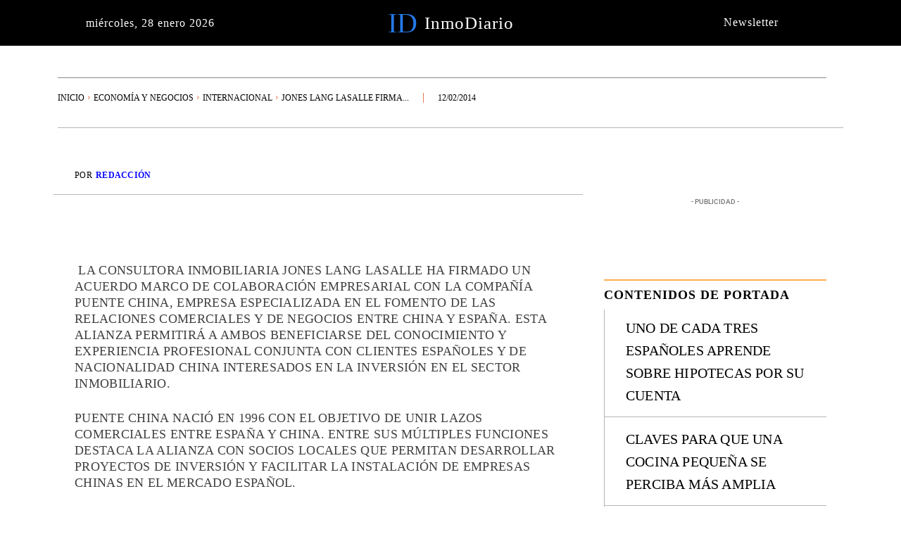

--- FILE ---
content_type: text/html; charset=UTF-8
request_url: https://inmodiario.com/204/18663/jones-lang-lasalle-firma-un-acuerdo-con-puente-china/
body_size: 103364
content:
<!doctype html ><html lang="es"><head><script data-no-optimize="1">var litespeed_docref=sessionStorage.getItem("litespeed_docref");litespeed_docref&&(Object.defineProperty(document,"referrer",{get:function(){return litespeed_docref}}),sessionStorage.removeItem("litespeed_docref"));</script> <meta charset="UTF-8" /><title>Jones Lang LaSalle firma un acuerdo con Puente China</title><meta name="viewport" content="width=device-width, initial-scale=1.0"><link rel="pingback" href="https://inmodiario.com/xmlrpc.php" /><meta name='robots' content='index, follow, max-image-preview:large, max-snippet:-1, max-video-preview:-1' /> <script type="litespeed/javascript" data-src="https://www.google.com/recaptcha/api.js?render=6LcSqwcoAAAAAMg_hZFMNQTXKltm0n5qHEIfO1n_"></script> <link rel="canonical" href="https://inmodiario.com/1/18663/jones-lang-lasalle-firma-un-acuerdo-con-puente-china/" /><meta property="og:locale" content="es_ES" /><meta property="og:type" content="article" /><meta property="og:title" content="Jones Lang LaSalle firma un acuerdo con Puente China" /><meta property="og:description" content="&nbsp;La consultora inmobiliaria Jones Lang LaSalle ha firmado un acuerdo marco de colaboraci&oacute;n empresarial con la compa&ntilde;&iacute;a Puente China, empresa especializada en el fomento de las relaciones comerciales y de negocios entre China y Espa&ntilde;a. Esta alianza permitir&aacute; a ambos beneficiarse del conocimiento y experiencia profesional conjunta con clientes espa&ntilde;oles y de nacionalidad china interesados [&hellip;]" /><meta property="og:url" content="https://inmodiario.com/1/18663/jones-lang-lasalle-firma-un-acuerdo-con-puente-china/" /><meta property="og:site_name" content="Inmodiario" /><meta property="article:publisher" content="https://www.facebook.com/inmodiario/" /><meta property="article:author" content="https://www.facebook.com/inmodiario" /><meta property="article:published_time" content="2014-02-12T00:00:00+00:00" /><meta property="og:image" content="https://inmodiario.com/wp-content/uploads/2023/09/imagen-twitter-inmodiario-900.jpg" /><meta property="og:image:width" content="900" /><meta property="og:image:height" content="600" /><meta property="og:image:type" content="image/jpeg" /><meta name="author" content="Redacción" /><meta name="twitter:card" content="summary_large_image" /><meta name="twitter:creator" content="@https://twitter.com/inmodiario" /><meta name="twitter:site" content="@inmodiario" /> <script type="application/ld+json" class="yoast-schema-graph">{"@context":"https://schema.org","@graph":[{"@type":"NewsArticle","@id":"https://inmodiario.com/1/18663/jones-lang-lasalle-firma-un-acuerdo-con-puente-china/#article","isPartOf":{"@id":"https://inmodiario.com/1/18663/jones-lang-lasalle-firma-un-acuerdo-con-puente-china/"},"author":{"name":"Redacción","@id":"https://inmodiario.com/#/schema/person/f676f924b1ca3afe885842945816b96f"},"headline":"Jones Lang LaSalle firma un acuerdo con Puente China","datePublished":"2014-02-12T00:00:00+00:00","mainEntityOfPage":{"@id":"https://inmodiario.com/1/18663/jones-lang-lasalle-firma-un-acuerdo-con-puente-china/"},"wordCount":300,"publisher":{"@id":"https://inmodiario.com/#organization"},"keywords":["china","inmobiliaria","inversones"],"articleSection":["Internacional"],"inLanguage":"es"},{"@type":"WebPage","@id":"https://inmodiario.com/1/18663/jones-lang-lasalle-firma-un-acuerdo-con-puente-china/","url":"https://inmodiario.com/1/18663/jones-lang-lasalle-firma-un-acuerdo-con-puente-china/","name":"Jones Lang LaSalle firma un acuerdo con Puente China","isPartOf":{"@id":"https://inmodiario.com/#website"},"datePublished":"2014-02-12T00:00:00+00:00","breadcrumb":{"@id":"https://inmodiario.com/1/18663/jones-lang-lasalle-firma-un-acuerdo-con-puente-china/#breadcrumb"},"inLanguage":"es","potentialAction":[{"@type":"ReadAction","target":["https://inmodiario.com/1/18663/jones-lang-lasalle-firma-un-acuerdo-con-puente-china/"]}]},{"@type":"BreadcrumbList","@id":"https://inmodiario.com/1/18663/jones-lang-lasalle-firma-un-acuerdo-con-puente-china/#breadcrumb","itemListElement":[{"@type":"ListItem","position":1,"name":"Portada","item":"https://inmodiario.com/"},{"@type":"ListItem","position":2,"name":"Jones Lang LaSalle firma un acuerdo con Puente China"}]},{"@type":"WebSite","@id":"https://inmodiario.com/#website","url":"https://inmodiario.com/","name":"Inmodiario","description":"Actualidad Inmobiliaria, Noticias Inmobiliarias e Información sobre la Vivienda y el Mercado Inmobiliario","publisher":{"@id":"https://inmodiario.com/#organization"},"alternateName":"https://inmodiario.com/","potentialAction":[{"@type":"SearchAction","target":{"@type":"EntryPoint","urlTemplate":"https://inmodiario.com/?s={search_term_string}"},"query-input":{"@type":"PropertyValueSpecification","valueRequired":true,"valueName":"search_term_string"}}],"inLanguage":"es"},{"@type":"Organization","@id":"https://inmodiario.com/#organization","name":"InmoDiario","alternateName":"https://inmodiario.com/","url":"https://inmodiario.com/","logo":{"@type":"ImageObject","inLanguage":"es","@id":"https://inmodiario.com/#/schema/logo/image/","url":"https://inmodiario.com/wp-content/uploads/2023/09/logo-Pagina-InmoDirario.jpg","contentUrl":"https://inmodiario.com/wp-content/uploads/2023/09/logo-Pagina-InmoDirario.jpg","width":500,"height":500,"caption":"InmoDiario"},"image":{"@id":"https://inmodiario.com/#/schema/logo/image/"},"sameAs":["https://www.facebook.com/inmodiario/","https://x.com/inmodiario"]},{"@type":"Person","@id":"https://inmodiario.com/#/schema/person/f676f924b1ca3afe885842945816b96f","name":"Redacción","image":{"@type":"ImageObject","inLanguage":"es","@id":"https://inmodiario.com/#/schema/person/image/","url":"https://inmodiario.com/wp-content/litespeed/avatar/2d81a53fa7fb96f3420e1504d92db322.jpg?ver=1769269061","contentUrl":"https://inmodiario.com/wp-content/litespeed/avatar/2d81a53fa7fb96f3420e1504d92db322.jpg?ver=1769269061","caption":"Redacción"},"description":"Editor de InmoDiario.","sameAs":["https://inmodiario.com","https://www.facebook.com/inmodiario","https://x.com/https://twitter.com/inmodiario"],"url":"https://inmodiario.com/author/inmodiario/"}]}</script> <link rel='dns-prefetch' href='//fonts.googleapis.com' /><link rel="alternate" type="application/rss+xml" title="Inmodiario &raquo; Feed" href="https://inmodiario.com/feed/" /><link rel="alternate" type="application/rss+xml" title="Inmodiario &raquo; Feed de los comentarios" href="https://inmodiario.com/comments/feed/" /><link rel="alternate" title="oEmbed (JSON)" type="application/json+oembed" href="https://inmodiario.com/wp-json/oembed/1.0/embed?url=https%3A%2F%2Finmodiario.com%2F204%2F18663%2Fjones-lang-lasalle-firma-un-acuerdo-con-puente-china%2F" /><link rel="alternate" title="oEmbed (XML)" type="text/xml+oembed" href="https://inmodiario.com/wp-json/oembed/1.0/embed?url=https%3A%2F%2Finmodiario.com%2F204%2F18663%2Fjones-lang-lasalle-firma-un-acuerdo-con-puente-china%2F&#038;format=xml" /><style id='wp-img-auto-sizes-contain-inline-css' type='text/css'>img:is([sizes=auto i],[sizes^="auto," i]){contain-intrinsic-size:3000px 1500px}
/*# sourceURL=wp-img-auto-sizes-contain-inline-css */</style><style id="litespeed-ccss">ul{box-sizing:border-box}:root{--wp--preset--font-size--normal:16px;--wp--preset--font-size--huge:42px}.screen-reader-text{border:0;clip:rect(1px,1px,1px,1px);clip-path:inset(50%);height:1px;margin:-1px;overflow:hidden;padding:0;position:absolute;width:1px;word-wrap:normal!important}:root{--wp--preset--aspect-ratio--square:1;--wp--preset--aspect-ratio--4-3:4/3;--wp--preset--aspect-ratio--3-4:3/4;--wp--preset--aspect-ratio--3-2:3/2;--wp--preset--aspect-ratio--2-3:2/3;--wp--preset--aspect-ratio--16-9:16/9;--wp--preset--aspect-ratio--9-16:9/16;--wp--preset--color--black:#000;--wp--preset--color--cyan-bluish-gray:#abb8c3;--wp--preset--color--white:#fff;--wp--preset--color--pale-pink:#f78da7;--wp--preset--color--vivid-red:#cf2e2e;--wp--preset--color--luminous-vivid-orange:#ff6900;--wp--preset--color--luminous-vivid-amber:#fcb900;--wp--preset--color--light-green-cyan:#7bdcb5;--wp--preset--color--vivid-green-cyan:#00d084;--wp--preset--color--pale-cyan-blue:#8ed1fc;--wp--preset--color--vivid-cyan-blue:#0693e3;--wp--preset--color--vivid-purple:#9b51e0;--wp--preset--gradient--vivid-cyan-blue-to-vivid-purple:linear-gradient(135deg,rgba(6,147,227,1) 0%,#9b51e0 100%);--wp--preset--gradient--light-green-cyan-to-vivid-green-cyan:linear-gradient(135deg,#7adcb4 0%,#00d082 100%);--wp--preset--gradient--luminous-vivid-amber-to-luminous-vivid-orange:linear-gradient(135deg,rgba(252,185,0,1) 0%,rgba(255,105,0,1) 100%);--wp--preset--gradient--luminous-vivid-orange-to-vivid-red:linear-gradient(135deg,rgba(255,105,0,1) 0%,#cf2e2e 100%);--wp--preset--gradient--very-light-gray-to-cyan-bluish-gray:linear-gradient(135deg,#eee 0%,#a9b8c3 100%);--wp--preset--gradient--cool-to-warm-spectrum:linear-gradient(135deg,#4aeadc 0%,#9778d1 20%,#cf2aba 40%,#ee2c82 60%,#fb6962 80%,#fef84c 100%);--wp--preset--gradient--blush-light-purple:linear-gradient(135deg,#ffceec 0%,#9896f0 100%);--wp--preset--gradient--blush-bordeaux:linear-gradient(135deg,#fecda5 0%,#fe2d2d 50%,#6b003e 100%);--wp--preset--gradient--luminous-dusk:linear-gradient(135deg,#ffcb70 0%,#c751c0 50%,#4158d0 100%);--wp--preset--gradient--pale-ocean:linear-gradient(135deg,#fff5cb 0%,#b6e3d4 50%,#33a7b5 100%);--wp--preset--gradient--electric-grass:linear-gradient(135deg,#caf880 0%,#71ce7e 100%);--wp--preset--gradient--midnight:linear-gradient(135deg,#020381 0%,#2874fc 100%);--wp--preset--font-size--small:11px;--wp--preset--font-size--medium:20px;--wp--preset--font-size--large:32px;--wp--preset--font-size--x-large:42px;--wp--preset--font-size--regular:15px;--wp--preset--font-size--larger:50px;--wp--preset--spacing--20:.44rem;--wp--preset--spacing--30:.67rem;--wp--preset--spacing--40:1rem;--wp--preset--spacing--50:1.5rem;--wp--preset--spacing--60:2.25rem;--wp--preset--spacing--70:3.38rem;--wp--preset--spacing--80:5.06rem;--wp--preset--shadow--natural:6px 6px 9px rgba(0,0,0,.2);--wp--preset--shadow--deep:12px 12px 50px rgba(0,0,0,.4);--wp--preset--shadow--sharp:6px 6px 0px rgba(0,0,0,.2);--wp--preset--shadow--outlined:6px 6px 0px -3px rgba(255,255,255,1),6px 6px rgba(0,0,0,1);--wp--preset--shadow--crisp:6px 6px 0px rgba(0,0,0,1)}.tdm-title{font-size:36px;line-height:47px;font-weight:400;margin-top:10px;margin-bottom:26px;color:#111}@media (max-width:767px){.tdm-title{font-size:35px;line-height:39px}}.tds-title .tdm-title{display:inline-block}.tdm-title-sm{margin-bottom:7px;font-size:23px;line-height:33px;font-weight:500}.tdm-btn{display:inline-block;font-family:var(--td_default_google_font_2,'Roboto',sans-serif);text-align:center;position:relative}.tdm-btn .tdm-btn-text{vertical-align:middle}.tdm-btn-lg{font-size:15px;font-weight:500;line-height:52px;height:55px;padding:0 36px}@media (min-width:768px) and (max-width:1018px){.tdm-btn-lg{line-height:52px;height:52px;padding:0 34px}}@media (max-width:767px){.tdm-btn-lg{font-size:14px;line-height:50px;height:50px;padding:0 30px}}.tds-button1{background-color:var(--td_theme_color,#4db2ec);color:#fff;transform:translateZ(0);-webkit-transform:translateZ(0);-moz-transform:translateZ(0);-ms-transform:translateZ(0);-o-transform:translateZ(0)}.tds-button1:before{content:'';background-color:#222;width:100%;height:100%;left:0;top:0;position:absolute;z-index:-1;opacity:0}:root{--td_theme_color:#4db2ec;--td_grid_border_color:#ededed;--td_black:#222;--td_text_color:#111;--td_default_google_font_1:'Open Sans','Open Sans Regular',sans-serif;--td_default_google_font_2:'Roboto',sans-serif}html{font-family:sans-serif;-ms-text-size-adjust:100%;-webkit-text-size-adjust:100%}body{margin:0}article,details,summary{display:block}a{background-color:transparent}strong{font-weight:700}img{border:0}svg:not(:root){overflow:hidden}button,input{color:inherit;font:inherit;margin:0}button{overflow:visible}button{text-transform:none}button,html input[type=button]{-webkit-appearance:button}button::-moz-focus-inner,input::-moz-focus-inner{border:0;padding:0}input{line-height:normal}input[type=checkbox]{box-sizing:border-box;padding:0}*{-webkit-box-sizing:border-box;-moz-box-sizing:border-box;box-sizing:border-box}*:before,*:after{-webkit-box-sizing:border-box;-moz-box-sizing:border-box;box-sizing:border-box}img{max-width:100%;height:auto}.td-main-content-wrap{background-color:#fff}.td-page-meta{display:none}.tdc-row{width:1068px;margin-right:auto;margin-left:auto}.tdc-row:before,.tdc-row:after{display:table;content:'';line-height:0}.tdc-row:after{clear:both}.tdc-row[class*=stretch_row]>.td-pb-row>.td-element-style{width:100vw!important;left:50%!important;transform:translateX(-50%)!important}@media (max-width:767px){.td-pb-row>.td-element-style{width:100vw!important;left:50%!important;transform:translateX(-50%)!important}}.tdc-row.stretch_row_content{width:100%!important}.tdc-row.stretch_row_content_no_space{width:100%!important}.tdc-row.stretch_row_content_no_space>.td-pb-row{margin-left:0;margin-right:0}@media (max-width:767px){.tdc-row.td-stretch-content{padding-left:20px;padding-right:20px}}.td-pb-row{*zoom:1;margin-right:-24px;margin-left:-24px;position:relative}.td-pb-row:before,.td-pb-row:after{display:table;content:''}.td-pb-row:after{clear:both}.td-pb-row [class*=td-pb-span]{display:block;min-height:1px;float:left;padding-right:24px;padding-left:24px;position:relative}@media (min-width:1019px) and (max-width:1140px){.td-pb-row [class*=td-pb-span]{padding-right:20px;padding-left:20px}}@media (min-width:768px) and (max-width:1018px){.td-pb-row [class*=td-pb-span]{padding-right:14px;padding-left:14px}}@media (max-width:767px){.td-pb-row [class*=td-pb-span]{padding-right:0;padding-left:0;float:none;width:100%}}.td-pb-span4{width:33.33333333%}.td-pb-span8{width:66.66666667%}.td-pb-span12{width:100%}.wpb_row{margin-bottom:0}.vc_row .vc_column-inner{padding-left:0;padding-right:0}.td-block-row{*zoom:1;margin-left:-24px;margin-right:-24px}.td-block-row:before,.td-block-row:after{display:table;content:''}.td-block-row:after{clear:both}.td-block-row [class*=td-block-span]{display:block;min-height:1px;float:left;padding-right:24px;padding-left:24px}@media (min-width:1019px) and (max-width:1140px){.td-block-row [class*=td-block-span]{padding-right:20px;padding-left:20px}}@media (min-width:768px) and (max-width:1018px){.td-block-row [class*=td-block-span]{padding-right:14px;padding-left:14px}}@media (max-width:767px){.td-block-row [class*=td-block-span]{padding-right:0;padding-left:0;float:none;width:100%}}.td-block-span12{width:100%}@media (min-width:1019px) and (max-width:1140px){.tdc-row{width:980px}.td-pb-row,.td-block-row{margin-right:-20px;margin-left:-20px}}@media (min-width:768px) and (max-width:1018px){.tdc-row{width:740px}.td-pb-row,.td-block-row{margin-right:-14px;margin-left:-14px}}@media (max-width:767px){.tdc-row{width:100%;padding-left:20px;padding-right:20px}.td-pb-row,.td-block-row{width:100%;margin-left:0;margin-right:0}}@media (min-width:768px){.td-drop-down-search .td-search-form{margin:20px}}#td-outer-wrap{overflow:hidden}@media (max-width:767px){#td-outer-wrap{margin:auto;width:100%;-webkit-transform-origin:50% 200px 0;transform-origin:50% 200px 0}}.td-menu-background{background-repeat:var(--td_mobile_background_repeat,no-repeat);background-size:var(--td_mobile_background_size,cover);background-position:var(--td_mobile_background_size,center top);position:fixed;top:0;display:block;width:100%;height:113%;z-index:9999;visibility:hidden;transform:translate3d(-100%,0,0);-webkit-transform:translate3d(-100%,0,0)}.td-menu-background:before{content:'';width:100%;height:100%;position:absolute;top:0;left:0;opacity:.98;background:#313b45;background:-webkit-gradient(left top,left bottom,color-stop(0%,var(--td_mobile_gradient_one_mob,#313b45)),color-stop(100%,var(--td_mobile_gradient_two_mob,#3393b8)));background:linear-gradient(to bottom,var(--td_mobile_gradient_one_mob,#313b45) 0%,var(--td_mobile_gradient_two_mob,#3393b8) 100%);filter:progid:DXImageTransform.Microsoft.gradient(startColorstr='var(--td_mobile_gradient_one_mob, #313b45)',endColorstr='var(--td_mobile_gradient_two_mob, #3393b8)',GradientType=0)}#td-mobile-nav{padding:0;position:fixed;width:100%;height:calc(100% + 1px);top:0;z-index:9999;visibility:hidden;transform:translate3d(-99%,0,0);-webkit-transform:translate3d(-99%,0,0);left:-1%;font-family:-apple-system,".SFNSText-Regular","San Francisco","Roboto","Segoe UI","Helvetica Neue","Lucida Grande",sans-serif}#td-mobile-nav .td_display_err{text-align:center;color:var(--td_mobile_text_color,#fff);border:none;-webkit-box-shadow:0 0 8px rgba(0,0,0,.16);box-shadow:0 0 8px rgba(0,0,0,.16);margin:-9px -30px 24px;font-size:14px;border-radius:0;padding:12px;position:relative;background-color:rgba(255,255,255,.06);display:none}#td-mobile-nav input:invalid{box-shadow:none!important}#td-mobile-nav{height:1px;overflow:hidden}#td-mobile-nav .td-menu-socials{padding:0 65px 0 20px;overflow:hidden;height:60px}.td-mobile-close{position:absolute;right:1px;top:0;z-index:1000}.td-mobile-close .td-icon-close-mobile{height:70px;width:70px;line-height:70px;font-size:21px;color:var(--td_mobile_text_color,#fff);top:4px;position:relative}.td-mobile-content{padding:20px 20px 0}.td-mobile-container{padding-bottom:20px;position:relative}.td-mobile-content ul{list-style:none;margin:0;padding:0}.td-mobile-content li{float:none;margin-left:0;-webkit-touch-callout:none}.td-mobile-content li a{display:block;line-height:21px;font-size:21px;color:var(--td_mobile_text_color,#fff);margin-left:0;padding:12px 30px 12px 12px;font-weight:700}.td-mobile-container{opacity:1}#td-mobile-nav .td-login-animation{opacity:0;position:absolute;top:0;width:100%}#td-mobile-nav .td-login-animation .td-login-inputs{height:76px}.td-search-wrap-mob{padding:0;position:absolute;width:100%;height:auto;top:0;text-align:center;z-index:9999;visibility:hidden;color:var(--td_mobile_text_color,#fff);font-family:-apple-system,".SFNSText-Regular","San Francisco","Roboto","Segoe UI","Helvetica Neue","Lucida Grande",sans-serif}.td-search-wrap-mob .td-drop-down-search{opacity:0;visibility:hidden;-webkit-backface-visibility:hidden;position:relative}.td-search-wrap-mob #td-header-search-mob{color:var(--td_mobile_text_color,#fff);font-weight:700;font-size:26px;height:40px;line-height:36px;border:0;background:0 0;outline:0;margin:8px 0;padding:0;text-align:center}.td-search-wrap-mob .td-search-input{margin:0 5%;position:relative}.td-search-wrap-mob .td-search-input span{opacity:.8;font-size:12px}.td-search-wrap-mob .td-search-input:before,.td-search-wrap-mob .td-search-input:after{content:'';position:absolute;display:block;width:100%;height:1px;background-color:var(--td_mobile_text_color,#fff);bottom:0;left:0;opacity:.2}.td-search-wrap-mob .td-search-input:after{opacity:.8;transform:scaleX(0);-webkit-transform:scaleX(0)}.td-search-wrap-mob .td-search-form{margin-bottom:30px}.td-search-background{background-repeat:no-repeat;background-size:cover;background-position:center top;position:fixed;top:0;display:block;width:100%;height:113%;z-index:9999;transform:translate3d(100%,0,0);-webkit-transform:translate3d(100%,0,0);visibility:hidden}.td-search-background:before{content:'';width:100%;height:100%;position:absolute;top:0;left:0;opacity:.98;background:#313b45;background:-webkit-gradient(left top,left bottom,color-stop(0%,var(--td_mobile_gradient_one_mob,#313b45)),color-stop(100%,var(--td_mobile_gradient_two_mob,#3393b8)));background:linear-gradient(to bottom,var(--td_mobile_gradient_one_mob,#313b45) 0%,var(--td_mobile_gradient_two_mob,#3393b8) 100%);filter:progid:DXImageTransform.Microsoft.gradient(startColorstr='var(--td_mobile_gradient_one_mob, #313b45)',endColorstr='var(--td_mobile_gradient_two_mob, #3393b8)',GradientType=0)}.td-search-close{text-align:right;z-index:1000}.td-search-close .td-icon-close-mobile{height:70px;width:70px;line-height:70px;font-size:21px;color:var(--td_mobile_text_color,#fff);position:relative;top:4px;right:0}#td-mobile-nav label{position:absolute;top:26px;left:10px;font-size:17px;color:var(--td_mobile_text_color,#fff);opacity:.6}.td-login-inputs{position:relative}body{font-family:Verdana,BlinkMacSystemFont,-apple-system,"Segoe UI",Roboto,Oxygen,Ubuntu,Cantarell,"Open Sans","Helvetica Neue",sans-serif;font-size:14px;line-height:21px}p{margin-top:0;margin-bottom:21px}a{color:var(--td_theme_color,#4db2ec);text-decoration:none}ins{background:#fff;text-decoration:none}ul{padding:0}ul li{line-height:24px;margin-left:21px}h1,h2{font-family:var(--td_default_google_font_2,'Roboto',sans-serif);color:var(--td_text_color,#111);font-weight:400;margin:6px 0}h2>a{color:var(--td_text_color,#111)}h1{font-size:32px;line-height:40px;margin-top:33px;margin-bottom:23px}h2{font-size:27px;line-height:38px;margin-top:30px;margin-bottom:20px}input[type=text]{font-size:12px;line-height:21px;color:#444;border:1px solid #e1e1e1;width:100%;max-width:100%;height:34px;padding:3px 9px}@media (max-width:767px){input[type=text]{font-size:16px}}input[type=password]{width:100%;position:relative;top:0;display:inline-table;vertical-align:middle;font-size:12px;line-height:21px;color:#444;border:1px solid #ccc;max-width:100%;height:34px;padding:3px 9px;margin-bottom:10px}@media (max-width:767px){input[type=password]{font-size:16px}}.tagdiv-type{font-size:15px;line-height:1.74;color:#222}.tagdiv-type p{margin-bottom:26px}.screen-reader-text{clip:rect(1px,1px,1px,1px);height:1px;overflow:hidden;position:absolute!important;width:1px}.td_module_wrap{position:relative;padding-bottom:35px}.td_module_wrap .entry-title{font-size:21px;line-height:25px;margin:0 0 6px}.entry-title{word-wrap:break-word}.td-module-meta-info{font-family:var(--td_default_google_font_1,'Open Sans','Open Sans Regular',sans-serif);font-size:11px;margin-bottom:7px;line-height:1;min-height:17px}.td-post-author-name span{color:#ccc;margin:0 2px;font-weight:400}.td-main-content-wrap{padding-bottom:40px}@media (max-width:767px){.td-main-content-wrap{padding-bottom:26px}}.td-pb-span4 .wpb_wrapper{perspective:unset!important}.post{background-color:var(--td_container_transparent,#fff)}.td-post-content p:empty{display:none}.td-post-content{margin-top:21px;padding-bottom:16px}@media (max-width:767px){.td-post-content{margin-top:16px}}.td-post-content p{word-wrap:break-word}[class^=td-icon-]:before,[class*=" td-icon-"]:before{font-family:'newspaper';speak:none;font-style:normal;font-weight:400;font-variant:normal;text-transform:none;line-height:1;text-align:center;-webkit-font-smoothing:antialiased;-moz-osx-font-smoothing:grayscale}[class*=td-icon-]{line-height:1;text-align:center;display:inline-block}.td-icon-down:before{content:'\e801'}.td-icon-right:before{content:'\e803'}.td-icon-right-arrow:before{content:'\e808'}.td-icon-menu-up:before{content:'\e809'}.td-icon-search:before{content:'\e80a'}.td-icon-read-down:before{content:'\e83d'}.td-icon-close-mobile:before{content:'\e900'}@media (max-width:767px){.td-header-desktop-wrap{display:none}}@media (min-width:767px){.td-header-mobile-wrap{display:none}}.tdc_zone{margin:0}.td-main-content-wrap .tdc_zone{z-index:0}.td-header-template-wrap{z-index:100}.td-header-desktop-wrap{width:100%}.td-header-desktop-sticky-wrap,.td-header-mobile-sticky-wrap{position:fixed;top:0;width:100%;z-index:999;visibility:hidden;opacity:0}#td-mobile-nav .td-menu-login-section{list-style:none;position:relative;margin-top:20px}#td-mobile-nav .td-menu-login-section a{color:var(--td_mobile_text_color,#fff)}#td-mobile-nav .td-guest-wrap{height:40px;text-align:center}#td-mobile-nav .td-guest-wrap .td-menu-login{display:inline-block;font-size:20px;font-weight:700;color:#fff;vertical-align:middle}#td-mobile-nav .td-register-section{position:absolute;top:0;color:var(--td_mobile_text_color,#fff);width:100%;z-index:-1}#td-mobile-nav .td-register-section a{color:var(--td_mobile_text_color,#fff)}#td-mobile-nav .td-register-section .td-icon-read-down{font-size:23px;transform:rotate(90deg);-webkit-transform:rotate(90deg);line-height:74px;width:74px}#td-mobile-nav .td-register-section .td-login-input{color:var(--td_mobile_text_color,#fff);font-weight:400;font-size:17px;height:40px;line-height:40px;border:0;background:0 0;outline:0;margin:18px 0;position:relative;border-bottom:1px solid var(--td_mobile_text_color,rgba(255,255,255,.2));border-radius:0;box-shadow:none}#td-mobile-nav .td-register-section .td-login-form-wrap{padding:0 30px}#td-mobile-nav .td-register-section .td-login-button{display:block;text-align:center;width:100%;text-transform:uppercase;line-height:50px;color:var(--td_mobile_button_color_mob,#000);border:none;-webkit-box-shadow:0 0 8px rgba(0,0,0,.36);box-shadow:0 0 8px rgba(0,0,0,.36);margin:17px 0 15px;font-size:17px;border-radius:0;background-color:var(--td_mobile_button_background_mob,#fff);opacity:.8;text-shadow:none}#td-mobile-nav .td-register-section .td-login-info-text{text-align:center;margin-bottom:20px}#td-mobile-nav .td-login-title{position:absolute;top:0;padding:0 50px;text-align:center;line-height:74px;text-transform:uppercase;width:100%;font-size:17px;height:74px;overflow:hidden;z-index:-1}#td-mobile-nav .td-login-panel-title{text-align:center;font-size:16px;padding:30px 10px}#td-mobile-nav .td-login-panel-title span{display:inline-block;font-size:28px;font-weight:700;width:100%;margin-bottom:10px}.td_block_wrap{margin-bottom:48px;position:relative;clear:both}@media (max-width:767px){.td_block_wrap{margin-bottom:32px}}.td-block-title-wrap{position:relative}.td-fix-index{transform:translateZ(0);-webkit-transform:translateZ(0)}.td_module_flex_1{display:inline-block;width:100%;padding-bottom:0}.td_module_flex_1 .td-module-container{display:flex;flex-direction:column;position:relative}.td_module_flex_1 .td-module-container:before{content:'';position:absolute;bottom:0;left:0;width:100%;height:1px}.td_module_flex_1 .td-module-meta-info{width:100%;margin-bottom:0;z-index:1;border:0 solid #eaeaea;min-height:0}.td-mc1-wrap:after,.td-mc1-wrap .td_module_wrap:after{content:'';display:table;clear:both}.td_module_flex_1 .td-module-meta-info{padding:13px 0 0}.tdb-template .td-main-content-wrap{padding-bottom:0}.td_block_wrap p:empty:before{display:none}button::-moz-focus-inner{padding:0;border:0}#login_pass-mob{display:none!important}.td-adspot-title{color:#767676;font-size:10px;text-align:center;display:block;font-family:Verdana,BlinkMacSystemFont,-apple-system,"Segoe UI",Roboto,Oxygen,Ubuntu,Cantarell,"Open Sans","Helvetica Neue",sans-serif;line-height:21px}.td-a-rec-id-custom-spot{margin-bottom:0;text-align:center}.td-container-wrap{background-color:var(--td_container_transparent,#fff);margin-left:auto;margin-right:auto}.td-scroll-up{position:fixed;bottom:4px;right:5px;z-index:9999}.td-scroll-up[data-style=style1]{display:none;width:40px;height:40px;background-color:var(--td_theme_color,#4db2ec);transform:translate3d(0,70px,0)}.td-scroll-up[data-style=style1] .td-icon-menu-up{position:relative;color:#fff;font-size:20px;display:block;text-align:center;width:40px;top:7px}.wpb_button{display:inline-block;font-family:var(--td_default_google_font_1,'Open Sans','Open Sans Regular',sans-serif);font-weight:600;line-height:24px;text-shadow:none;border:none;border-radius:0;margin-bottom:21px}.td-element-style{position:absolute;z-index:0;width:100%;height:100%;top:0;bottom:0;left:0;right:0;overflow:hidden}.td-element-style-before{opacity:0}.cmplz-hidden{display:none!important}:root{--dreamland-brown:#82674b;--dreamland-black:#000;--dreamland-white:#fff;--dreamland-blue:#0024a4;--dreamland-important:rgba(130,41,0,.09);--dreamland-hover:rgba(255,255,255,.67);--metro-blue:#2579e8;--metro-blue-acc:#509cff;--metro-red:#e83030;--metro-exclusive:#1dca95;--amsonia-primary-color:#366bd9;--amsonia-accent-color:#6d9af8;--amsonia-dark:#060e2f;--amsonia-white:#fff;--amsonia-off-white:#eaecf8;--amsonia-gray:#9191a1;--amsonia-dark-blue:#354792;--today-news-dark-bg:#000;--today-news-accent:#ce0000;--today-news-white:#fff;--today-news-white-transparent:rgba(255,255,255,.75);--today-news-white-transparent2:rgba(255,255,255,.1);--today-news-dark-gray:#222;--today-news-light-gray:#d8d8d8}:root{--global-font-1:Georgia,Times,"Times New Roman",serif}.hustle-ui.module_id_4 .hustle-popup-content{max-width:800px}.hustle-ui.module_id_4{padding-right:15px;padding-left:15px}.hustle-ui.module_id_4 .hustle-popup-content .hustle-info{padding-top:0;padding-bottom:0}@media screen and (min-width:783px){.hustle-ui:not(.hustle-size--small).module_id_4{padding-right:15px;padding-left:15px}.hustle-ui:not(.hustle-size--small).module_id_4 .hustle-popup-content .hustle-info{padding-top:0;padding-bottom:0}}.hustle-ui.module_id_4 .hustle-layout{margin:0;padding:0;border-width:0;border-style:solid;border-color:rgba(0,0,0,0);border-radius:0;overflow:hidden;background-color:#fff;-moz-box-shadow:0px 0px 0px 0px rgba(0,0,0,0);-webkit-box-shadow:0px 0px 0px 0px rgba(0,0,0,0);box-shadow:0px 0px 0px 0px rgba(0,0,0,0)}@media screen and (min-width:783px){.hustle-ui:not(.hustle-size--small).module_id_4 .hustle-layout{margin:0;padding:0;border-width:0;border-style:solid;border-radius:0;-moz-box-shadow:0px 0px 0px 0px rgba(0,0,0,0);-webkit-box-shadow:0px 0px 0px 0px rgba(0,0,0,0);box-shadow:0px 0px 0px 0px rgba(0,0,0,0)}}.hustle-ui.module_id_4 .hustle-main-wrapper{position:relative;padding:32px 0 0}@media screen and (min-width:783px){.hustle-ui:not(.hustle-size--small).module_id_4 .hustle-main-wrapper{padding:32px 0 0}}.hustle-ui.module_id_4 .hustle-layout .hustle-image{background-color:#fcf7ed}.hustle-ui.module_id_4 .hustle-layout .hustle-image{height:275px;overflow:hidden}@media screen and (min-width:783px){.hustle-ui:not(.hustle-size--small).module_id_4 .hustle-layout .hustle-image{max-width:50%;height:auto;min-height:0;-webkit-box-flex:0;-ms-flex:0 0 50%;flex:0 0 50%}}.hustle-ui.module_id_4 .hustle-layout .hustle-image img{width:100%;max-width:unset;height:100%;display:block;position:absolute;object-fit:cover;-ms-interpolation-mode:bicubic}@media all and (-ms-high-contrast:none),(-ms-high-contrast:active){.hustle-ui.module_id_4 .hustle-layout .hustle-image img{width:auto;max-width:unset;height:auto;max-height:unset}}@media screen and (min-width:783px){.hustle-ui:not(.hustle-size--small).module_id_4 .hustle-layout .hustle-image img{width:100%;max-width:unset;height:100%;display:block;position:absolute;object-fit:cover;-ms-interpolation-mode:bicubic}}@media all and (min-width:783px) and (-ms-high-contrast:none),(-ms-high-contrast:active){.hustle-ui:not(.hustle-size--small).module_id_4 .hustle-layout .hustle-image img{width:auto;max-width:unset;height:auto;max-height:unset}}.hustle-ui.module_id_4 .hustle-layout .hustle-image img{object-position:center center;-o-object-position:center center}@media all and (-ms-high-contrast:none),(-ms-high-contrast:active){.hustle-ui.module_id_4 .hustle-layout .hustle-image img{left:50%}}@media all and (-ms-high-contrast:none),(-ms-high-contrast:active){.hustle-ui.module_id_4 .hustle-layout .hustle-image img{transform:translate(-50%,-50%);-ms-transform:translate(-50%,-50%);-webkit-transform:translate(-50%,-50%)}}@media all and (-ms-high-contrast:none),(-ms-high-contrast:active){.hustle-ui.module_id_4 .hustle-layout .hustle-image img{top:50%}}@media all and (-ms-high-contrast:none),(-ms-high-contrast:active){.hustle-ui.module_id_4 .hustle-layout .hustle-image img{transform:translate(-50%,-50%);-ms-transform:translate(-50%,-50%);-webkit-transform:translate(-50%,-50%)}}@media screen and (min-width:783px){.hustle-ui:not(.hustle-size--small).module_id_4 .hustle-layout .hustle-image img{object-position:center center;-o-object-position:center center}}@media all and (min-width:783px) and (-ms-high-contrast:none),(-ms-high-contrast:active){.hustle-ui:not(.hustle-size--small).module_id_4 .hustle-layout .hustle-image img{left:50%;right:auto}}@media all and (min-width:783px) and (-ms-high-contrast:none),(-ms-high-contrast:active){.hustle-ui:not(.hustle-size--small).module_id_4 .hustle-layout .hustle-image img{transform:translate(-50%,-50%);-ms-transform:translate(-50%,-50%);-webkit-transform:translate(-50%,-50%)}}@media all and (min-width:783px) and (-ms-high-contrast:none),(-ms-high-contrast:active){.hustle-ui:not(.hustle-size--small).module_id_4 .hustle-layout .hustle-image img{top:50%;bottom:auto}}@media all and (min-width:783px) and (-ms-high-contrast:none),(-ms-high-contrast:active){.hustle-ui:not(.hustle-size--small).module_id_4 .hustle-layout .hustle-image img{transform:translate(-50%,-50%);-ms-transform:translate(-50%,-50%);-webkit-transform:translate(-50%,-50%)}}.hustle-ui.module_id_4 .hustle-layout .hustle-content{margin:0;padding:50px 40px 15px;border-width:0;border-style:solid;border-radius:0;border-color:#d92d31;background-color:rgba(0,0,0,0);-moz-box-shadow:0px 0px 0px 0px rgba(0,0,0,0);-webkit-box-shadow:0px 0px 0px 0px rgba(0,0,0,0);box-shadow:0px 0px 0px 0px rgba(0,0,0,0)}.hustle-ui.module_id_4 .hustle-layout .hustle-content .hustle-content-wrap{padding:50px 0 15px}@media screen and (min-width:783px){.hustle-ui:not(.hustle-size--small).module_id_4 .hustle-layout .hustle-content{margin:30px;padding:78px 30px;border-width:1px;border-style:dashed;border-radius:0;-moz-box-shadow:0px 0px 0px 0px rgba(0,0,0,0);-webkit-box-shadow:0px 0px 0px 0px rgba(0,0,0,0);box-shadow:0px 0px 0px 0px rgba(0,0,0,0)}.hustle-ui:not(.hustle-size--small).module_id_4 .hustle-layout .hustle-content .hustle-content-wrap{padding:78px 0}}.hustle-ui.module_id_4 .hustle-layout .hustle-title{display:block;margin:0;padding:0;border-width:0;border-style:solid;border-color:rgba(0,0,0,0);border-radius:0;background-color:rgba(0,0,0,0);box-shadow:0px 0px 0px 0px rgba(0,0,0,0);-moz-box-shadow:0px 0px 0px 0px rgba(0,0,0,0);-webkit-box-shadow:0px 0px 0px 0px rgba(0,0,0,0);color:#d92c30;font:700 43px/54px Roboto Slab;font-style:normal;letter-spacing:-1px;text-transform:none;text-decoration:none;text-align:left}@media screen and (min-width:783px){.hustle-ui:not(.hustle-size--small).module_id_4 .hustle-layout .hustle-title{margin:0;padding:0;border-width:0;border-style:solid;border-radius:0;box-shadow:0px 0px 0px 0px rgba(0,0,0,0);-moz-box-shadow:0px 0px 0px 0px rgba(0,0,0,0);-webkit-box-shadow:0px 0px 0px 0px rgba(0,0,0,0);font:700 43px/54px Roboto Slab;font-style:normal;letter-spacing:-1px;text-transform:none;text-decoration:none;text-align:left}}.hustle-ui.module_id_4 .hustle-layout .hustle-group-content{margin:20px 0 0;padding:0;border-color:rgba(0,0,0,0);border-width:0;border-style:solid;color:#d92c30}@media screen and (min-width:783px){.hustle-ui:not(.hustle-size--small).module_id_4 .hustle-layout .hustle-group-content{margin:20px 0 0;padding:0;border-width:0;border-style:solid}}.hustle-ui.module_id_4 .hustle-layout .hustle-group-content{color:#d92c30;font-size:16px;line-height:26px;font-family:Roboto}@media screen and (min-width:783px){.hustle-ui:not(.hustle-size--small).module_id_4 .hustle-layout .hustle-group-content{font-size:16px;line-height:26px}}.hustle-ui.module_id_4 .hustle-layout .hustle-group-content p:not([class*=forminator-]){margin:0 0 10px;color:#d92c30;font:normal 16px/26px Roboto;font-style:normal;letter-spacing:-.25px;text-transform:none;text-decoration:none}.hustle-ui.module_id_4 .hustle-layout .hustle-group-content p:not([class*=forminator-]):last-child{margin-bottom:0}@media screen and (min-width:783px){.hustle-ui:not(.hustle-size--small).module_id_4 .hustle-layout .hustle-group-content p:not([class*=forminator-]){margin:0 0 10px;font:normal 16px/26px Roboto;font-style:normal;letter-spacing:-.25px;text-transform:none;text-decoration:none}.hustle-ui:not(.hustle-size--small).module_id_4 .hustle-layout .hustle-group-content p:not([class*=forminator-]):last-child{margin-bottom:0}}.hustle-ui.module_id_4 .hustle-layout .hustle-cta-container{margin:30px 0 25px;padding:0;border-color:rgba(0,0,0,0);border-width:0;border-style:solid}@media screen and (min-width:783px){.hustle-ui:not(.hustle-size--small).module_id_4 .hustle-layout .hustle-cta-container{margin:20px 0 0;padding:0;border-width:0;border-style:solid}}.hustle-ui.module_id_4 .hustle-layout p.hustle-cta-helper-text{font-size:15px;line-height:26px;font-weight:400;font-style:normal;letter-spacing:-.25px;text-transform:none;text-decoration:none;text-align:left}@media screen and (min-width:783px){.hustle-ui:not(.hustle-size--small).module_id_4 .hustle-layout p.hustle-cta-helper-text{font-size:15px;line-height:26px;font-weight:400;font-style:normal;letter-spacing:-.25px;text-transform:none;text-decoration:none;text-align:left}}.hustle-ui.module_id_4 .hustle-layout a.hustle-button-cta{margin:0;padding:11px 41px;border-width:0;border-style:solid;border-color:#d92c30;border-radius:0;background-color:#d92c30;-moz-box-shadow:0px 0px 0px 0px rgba(0,0,0,0);-webkit-box-shadow:0px 0px 0px 0px rgba(0,0,0,0);box-shadow:0px 0px 0px 0px rgba(0,0,0,0);color:#fff;font:500 14px/22px Roboto;font-style:normal;letter-spacing:.5px;text-transform:none;text-decoration:none;text-align:center}@media screen and (min-width:783px){.hustle-ui:not(.hustle-size--small).module_id_4 .hustle-layout a.hustle-button-cta{padding:11px 41px;border-width:0;border-style:solid;border-radius:0;box-shadow:0px 0px 0px 0px rgba(0,0,0,0);-moz-box-shadow:0px 0px 0px 0px rgba(0,0,0,0);-webkit-box-shadow:0px 0px 0px 0px rgba(0,0,0,0);font:500 14px/22px Roboto;font-style:normal;letter-spacing:.5px;text-transform:none;text-decoration:none;text-align:center}}.hustle-ui.module_id_4 .hustle-layout .hustle-cta-container{display:flex;flex-direction:column}.hustle-ui.module_id_4 .hustle-layout .hustle-cta-container .hustle-button-cta{width:100%;display:block}@media screen and (min-width:783px){.hustle-ui:not(.hustle-size--small).module_id_4 .hustle-layout .hustle-cta-container{display:flex;flex-direction:column}}@media screen and (min-width:783px){.hustle-ui:not(.hustle-size--small).module_id_4 .hustle-layout .hustle-cta-container .hustle-button-cta{width:100%;display:block}}button.hustle-button-close .hustle-icon-close:before{font-size:inherit}.hustle-ui.module_id_4 button.hustle-button-close{color:#fff;background:0 0;border-radius:0;position:absolute;z-index:1;display:block;width:32px;height:32px;right:0;left:auto;top:0;bottom:auto;transform:unset}.hustle-ui.module_id_4 button.hustle-button-close .hustle-icon-close{font-size:12px}@media screen and (min-width:783px){.hustle-ui:not(.hustle-size--small).module_id_4 button.hustle-button-close .hustle-icon-close{font-size:12px}.hustle-ui:not(.hustle-size--small).module_id_4 button.hustle-button-close{background:0 0;border-radius:0;display:block;width:32px;height:32px;right:0;left:auto;top:0;bottom:auto;transform:unset}}.hustle-ui.module_id_4 .hustle-popup-mask{background-color:rgba(0,0,0,.75)}.td-mobile-content .td-mobile-main-menu>li>a{font-family:Coustard;font-size:20px;line-height:20px;font-weight:900}#td-mobile-nav,.td-search-wrap-mob{font-family:Literata}:root{--td_excl_label:'EXCLUSIVO';--td_theme_color:#000;--td_slider_text:rgba(0,0,0,.7);--td_container_transparent:transparent;--td_mobile_gradient_one_mob:#000;--td_mobile_gradient_two_mob:#000;--td_mobile_text_active_color:#e5764e;--td_mobile_button_background_mob:#e8e8e8;--td_login_button_background:#e8e8e8;--td_login_hover_background:#000;--td_login_hover_color:#fff;--td_login_gradient_one:#000;--td_login_gradient_two:#000}.tdi_2{min-height:0}.tdi_2>.td-element-style:after{content:''!important;width:100%!important;height:100%!important;position:absolute!important;top:0!important;left:0!important;z-index:0!important;display:block!important;background-color:#ffffff!important}.td-header-mobile-wrap{position:relative;width:100%}@media (max-width:767px){.tdi_2{border-color:#eaeaea!important;border-style:solid!important;border-width:0 0 1px 0!important}}.tdi_4{min-height:0}.tdi_4{display:flex;flex-direction:row;flex-wrap:nowrap;justify-content:flex-start;align-items:center}.tdi_4:before,.tdi_4:after{display:none}@media (min-width:768px){.tdi_4{margin-left:0;margin-right:0}.tdi_4>.vc_column{padding-left:0;padding-right:0}}.tdi_4{position:relative}.tdi_4 .td_block_wrap{text-align:left}@media (max-width:767px){.tdi_4{position:relative}}.tdi_3_rand_style>.td-element-style-before{content:''!important;width:100%!important;height:100%!important;position:absolute!important;top:0!important;left:0!important;display:block!important;z-index:0!important;border-color:rgba(255,255,255,.16)!important;background-position:center center!important;opacity:.3!important;border-style:solid!important;border-width:0!important;background-size:cover!important}@media (max-width:767px){.tdi_3_rand_style>.td-element-style-before{content:''!important;width:100%!important;height:100%!important;position:absolute!important;top:0!important;left:0!important;display:block!important;z-index:0!important;background-image:none!important}}.tdi_3_rand_style{background-color:#000000!important}.tdi_6{vertical-align:baseline}.tdi_6>.wpb_wrapper{display:block}.tdi_6>.wpb_wrapper{width:auto;height:auto}@media (max-width:767px){.tdi_6>.wpb_wrapper{display:flex;flex-direction:row;flex-wrap:nowrap;justify-content:center;align-items:flex-start}.tdi_6>.wpb_wrapper{width:100%;height:100%}}.tdi_6{width:64%!important;justify-content:center!important;text-align:center!important}@media (min-width:1019px) and (max-width:1140px){.tdi_6{width:72%!important}}@media (min-width:768px) and (max-width:1018px){.tdi_6{width:78%!important}}@media (max-width:767px){.tdi_6{width:15%!important}}.tdb-header-align{vertical-align:middle}.tdb_mobile_menu{margin-bottom:0;clear:none}.tdb_mobile_menu svg{height:auto}.tdb_mobile_menu svg,.tdb_mobile_menu svg *{fill:var(--td_theme_color,#4db2ec)}.tdi_7 .tdb-mobile-menu-button svg{width:27px}.tdi_7 .tdb-mobile-menu-button .tdb-mobile-menu-icon-svg{width:54px;height:54px}.tdi_7 .tdb-mobile-menu-button{color:#fff}.tdi_7 .tdb-mobile-menu-button svg,.tdi_7 .tdb-mobile-menu-button svg *{fill:#fff}.tdi_9{vertical-align:baseline}.tdi_9>.wpb_wrapper{display:block}.tdi_9>.wpb_wrapper{width:auto;height:auto}@media (max-width:767px){.tdi_9>.wpb_wrapper{display:flex;flex-direction:row;flex-wrap:nowrap;justify-content:center;align-items:flex-start}.tdi_9>.wpb_wrapper{width:100%;height:100%}}.tdi_9{width:18%!important}@media (min-width:1019px) and (max-width:1140px){.tdi_9{width:20%!important}}@media (min-width:768px) and (max-width:1018px){.tdi_9{width:6%!important}}@media (max-width:767px){.tdi_9{width:70%!important}}@media (max-width:767px){.tdi_10{padding-top:4px!important;padding-left:14px!important}}.tdb_header_logo{margin-bottom:0;clear:none}.tdb_header_logo .tdb-logo-a{display:flex;align-items:flex-start}.tdb_header_logo .tdb-logo-text-wrap{display:flex}.tdb_header_logo .tdb-logo-text-title{background-size:cover;background-position:center center;font-size:75px;font-family:serif;line-height:1.1;color:#222;white-space:nowrap}.tdb_header_logo .tdb-logo-text-tagline{margin-top:2px;font-size:12px;font-family:serif;letter-spacing:1.8px;line-height:1;color:#767676}.tdi_10 .tdb-logo-a{flex-direction:row;align-items:flex-start;justify-content:flex-start}.tdi_10 .tdb-logo-text-tagline{margin-top:0;margin-left:10px;color:#fff;font-family:Paytone One!important;font-size:25px!important;line-height:1.2!important;font-weight:500!important;letter-spacing:1px!important}.tdi_10 .tdb-logo-text-title{display:block;color:var(--metro-blue);font-family:Limelight!important;font-size:54px!important;line-height:1!important;font-weight:400!important}.tdi_10 .tdb-logo-text-wrap{flex-direction:row;align-items:baseline;align-items:flex-start}@media (max-width:767px){.tdb_header_logo .tdb-logo-text-title{font-size:36px}}@media (max-width:767px){.tdb_header_logo .tdb-logo-text-tagline{font-size:11px}}@media (min-width:1019px) and (max-width:1140px){.tdi_10 .tdb-logo-text-tagline{margin-top:0;margin-left:8px;font-size:18px!important}.tdi_10 .tdb-logo-text-title{font-size:50px!important}}@media (min-width:768px) and (max-width:1018px){.tdi_10 .tdb-logo-text-tagline{margin-top:0;margin-left:4px;display:none;font-size:11px!important}.tdi_10 .tdb-logo-text-title{font-size:38px!important}}@media (max-width:767px){.tdi_10 .tdb-logo-text-tagline{margin-top:0;margin-left:5px;font-size:20px!important}.tdi_10 .tdb-logo-text-title{font-size:25px!important;font-weight:700!important}}.tdi_12{vertical-align:baseline}.tdi_12>.wpb_wrapper{display:block}.tdi_12>.wpb_wrapper{width:auto;height:auto}@media (max-width:767px){.tdi_12>.wpb_wrapper{display:flex;flex-direction:row;flex-wrap:nowrap;justify-content:center;align-items:flex-start}.tdi_12>.wpb_wrapper{width:100%;height:100%}}.tdi_12{width:18%!important}@media (min-width:1019px) and (max-width:1140px){.tdi_12{width:14%!important}}@media (min-width:768px) and (max-width:1018px){.tdi_12{width:16%!important}}@media (max-width:767px){.tdi_12{width:15%!important}}.tdb_mobile_search{margin-bottom:0;clear:none}.tdb_mobile_search svg{height:auto}.tdb_mobile_search svg,.tdb_mobile_search svg *{fill:var(--td_theme_color,#4db2ec)}.tdi_13 .tdb-header-search-button-mob svg{width:22px}.tdi_13 .tdb-header-search-button-mob .tdb-mobile-search-icon-svg{width:55px;height:55px;display:flex;justify-content:center}.tdi_13 .tdb-header-search-button-mob{color:#fff}.tdi_13 .tdb-header-search-button-mob svg,.tdi_13 .tdb-header-search-button-mob svg *{fill:#fff}.tdi_15{min-height:0}.tdi_15>.td-element-style:after{content:''!important;width:100%!important;height:100%!important;position:absolute!important;top:0!important;left:0!important;z-index:0!important;display:block!important;background-color:#ffffff!important}@media (max-width:767px){.td-header-mobile-sticky-wrap{transform:translateY(-120%);-webkit-transform:translateY(-120%);-moz-transform:translateY(-120%);-ms-transform:translateY(-120%);-o-transform:translateY(-120%)}}@media (max-width:767px){.tdi_15{border-color:#eaeaea!important;border-style:solid!important;border-width:0 0 1px 0!important}}.tdi_17{min-height:0}.tdi_17{display:flex;flex-direction:row;flex-wrap:nowrap;justify-content:flex-start;align-items:center}.tdi_17:before,.tdi_17:after{display:none}@media (min-width:768px){.tdi_17{margin-left:0;margin-right:0}.tdi_17>.vc_column{padding-left:0;padding-right:0}}.tdi_17{position:relative}.tdi_17 .td_block_wrap{text-align:left}@media (max-width:767px){.tdi_17{position:relative}}.tdi_16_rand_style>.td-element-style-before{content:''!important;width:100%!important;height:100%!important;position:absolute!important;top:0!important;left:0!important;display:block!important;z-index:0!important;border-color:rgba(255,255,255,.16)!important;background-position:center center!important;opacity:.3!important;border-style:solid!important;border-width:0!important;background-size:cover!important}@media (max-width:767px){.tdi_16_rand_style>.td-element-style-before{content:''!important;width:100%!important;height:100%!important;position:absolute!important;top:0!important;left:0!important;display:block!important;z-index:0!important;background-image:none!important}}.tdi_16_rand_style{background-color:#000000!important}.tdi_19{vertical-align:baseline}.tdi_19>.wpb_wrapper{display:block}.tdi_19>.wpb_wrapper{width:auto;height:auto}@media (max-width:767px){.tdi_19>.wpb_wrapper{display:flex;flex-direction:row;flex-wrap:nowrap;justify-content:center;align-items:flex-start}.tdi_19>.wpb_wrapper{width:100%;height:100%}}.tdi_19{width:64%!important;justify-content:center!important;text-align:center!important}@media (min-width:1019px) and (max-width:1140px){.tdi_19{width:72%!important}}@media (min-width:768px) and (max-width:1018px){.tdi_19{width:78%!important}}@media (max-width:767px){.tdi_19{width:15%!important}}.tdi_20 .tdb-mobile-menu-button svg{width:27px}.tdi_20 .tdb-mobile-menu-button .tdb-mobile-menu-icon-svg{width:54px;height:54px}.tdi_20 .tdb-mobile-menu-button{color:#fff}.tdi_20 .tdb-mobile-menu-button svg,.tdi_20 .tdb-mobile-menu-button svg *{fill:#fff}.tdi_22{vertical-align:baseline}.tdi_22>.wpb_wrapper{display:block}.tdi_22>.wpb_wrapper{width:auto;height:auto}@media (max-width:767px){.tdi_22>.wpb_wrapper{display:flex;flex-direction:row;flex-wrap:nowrap;justify-content:center;align-items:flex-start}.tdi_22>.wpb_wrapper{width:100%;height:100%}}.tdi_22{width:18%!important}@media (min-width:1019px) and (max-width:1140px){.tdi_22{width:20%!important}}@media (min-width:768px) and (max-width:1018px){.tdi_22{width:6%!important}}@media (max-width:767px){.tdi_22{width:70%!important}}@media (max-width:767px){.tdi_23{padding-top:4px!important;padding-left:14px!important}}.tdi_23 .tdb-logo-a{flex-direction:row;align-items:flex-start;justify-content:flex-start}.tdi_23 .tdb-logo-text-tagline{margin-top:0;margin-left:10px;color:#fff;font-family:Paytone One!important;font-size:25px!important;line-height:1.2!important;font-weight:500!important;letter-spacing:1px!important}.tdi_23 .tdb-logo-text-title{display:block;color:var(--metro-blue);font-family:Limelight!important;font-size:54px!important;line-height:1!important;font-weight:400!important}.tdi_23 .tdb-logo-text-wrap{flex-direction:row;align-items:baseline;align-items:flex-start}@media (min-width:1019px) and (max-width:1140px){.tdi_23 .tdb-logo-text-tagline{margin-top:0;margin-left:8px;font-size:18px!important}.tdi_23 .tdb-logo-text-title{font-size:50px!important}}@media (min-width:768px) and (max-width:1018px){.tdi_23 .tdb-logo-text-tagline{margin-top:0;margin-left:4px;display:none;font-size:11px!important}.tdi_23 .tdb-logo-text-title{font-size:38px!important}}@media (max-width:767px){.tdi_23 .tdb-logo-text-tagline{margin-top:0;margin-left:5px;font-size:20px!important}.tdi_23 .tdb-logo-text-title{font-size:25px!important;font-weight:700!important}}.tdi_25{vertical-align:baseline}.tdi_25>.wpb_wrapper{display:block}.tdi_25>.wpb_wrapper{width:auto;height:auto}@media (max-width:767px){.tdi_25>.wpb_wrapper{display:flex;flex-direction:row;flex-wrap:nowrap;justify-content:center;align-items:flex-start}.tdi_25>.wpb_wrapper{width:100%;height:100%}}.tdi_25{width:18%!important}@media (min-width:1019px) and (max-width:1140px){.tdi_25{width:14%!important}}@media (min-width:768px) and (max-width:1018px){.tdi_25{width:16%!important}}@media (max-width:767px){.tdi_25{width:15%!important}}.tdi_26 .tdb-header-search-button-mob svg{width:22px}.tdi_26 .tdb-header-search-button-mob .tdb-mobile-search-icon-svg{width:55px;height:55px;display:flex;justify-content:center}.tdi_26 .tdb-header-search-button-mob{color:#fff}.tdi_26 .tdb-header-search-button-mob svg,.tdi_26 .tdb-header-search-button-mob svg *{fill:#fff}.tdi_28{min-height:0}.td-header-desktop-wrap{position:relative}.tdi_28{margin-bottom:0!important}.tdi_30{min-height:0}.tdi_30{display:flex;flex-direction:row;flex-wrap:nowrap;justify-content:center;align-items:center}.tdi_30:before,.tdi_30:after{display:none}@media (min-width:768px){.tdi_30{margin-left:0;margin-right:0}.tdi_30>.vc_column{padding-left:0;padding-right:0}}@media (min-width:767px){.tdi_30.tdc-row-content-vert-center{display:flex;align-items:center;flex:1}.tdi_30.tdc-row-content-vert-center .td_block_wrap{vertical-align:middle}}.tdi_30{padding-top:5px!important;padding-bottom:5px!important;position:relative}.tdi_30 .td_block_wrap{text-align:left}@media (min-width:768px) and (max-width:1018px){.tdi_30{padding-right:10px!important;padding-left:10px!important}}.tdi_29_rand_style>.td-element-style-before{content:''!important;width:100%!important;height:100%!important;position:absolute!important;top:0!important;left:0!important;display:block!important;z-index:0!important;background-position:center center!important;opacity:.3!important;background-size:cover!important}.tdi_29_rand_style{background-color:#000000!important}.tdi_32{vertical-align:baseline}.tdi_32>.wpb_wrapper{display:flex;flex-direction:row;flex-wrap:nowrap;justify-content:center;align-items:flex-start}.tdi_32>.wpb_wrapper{width:100%;height:100%}@media (min-width:768px) and (max-width:1018px){.tdi_32{width:6%!important}}.tdb_header_date{margin-bottom:0;clear:none}.tdb_header_date .tdb-block-inner{display:flex;align-items:baseline}.tdb_header_date .tdb-head-date-txt{font-family:var(--td_default_google_font_1,'Open Sans','Open Sans Regular',sans-serif);font-size:11px;line-height:1;color:#000}.tdi_33{display:inline-block}.tdi_33 .tdb-block-inner{justify-content:center}.tdi_33 .tdb-head-date-txt{color:#fff;font-family:Georgia,Times,"Times New Roman",serif!important;font-size:16px!important;line-height:1.2!important;font-weight:400!important;letter-spacing:1px!important}.tdi_35{vertical-align:baseline}.tdi_35>.wpb_wrapper{display:flex;flex-direction:row;flex-wrap:nowrap;justify-content:center;align-items:flex-start}.tdi_35>.wpb_wrapper>.vc_row_inner{width:auto}.tdi_35>.wpb_wrapper{width:100%;height:100%}.tdi_37{position:relative!important;top:0;transform:none;-webkit-transform:none}.tdi_37{display:block}.tdi_39{vertical-align:baseline}.tdi_39 .vc_column-inner>.wpb_wrapper{display:block}.tdi_40 .tdb-logo-a{flex-direction:row;align-items:flex-start;justify-content:flex-start}.tdi_40 .tdb-logo-text-tagline{margin-top:0;margin-left:10px;color:#fff;font-family:Paytone One!important;font-size:25px!important;line-height:1.2!important;font-weight:500!important;letter-spacing:1px!important}.tdi_40 .tdb-logo-text-title{display:block;color:var(--metro-blue);font-family:Limelight!important;font-size:40px!important;line-height:1!important;font-weight:400!important}.tdi_40 .tdb-logo-text-wrap{flex-direction:row;align-items:baseline;align-items:center}@media (min-width:1019px) and (max-width:1140px){.tdi_40 .tdb-logo-text-tagline{margin-top:0;margin-left:8px;font-size:18px!important;letter-spacing:0px!important}.tdi_40 .tdb-logo-text-title{font-size:45px!important}}@media (min-width:768px) and (max-width:1018px){.tdi_40 .tdb-logo-text-tagline{margin-top:0;margin-left:4px;display:none;font-size:11px!important}.tdi_40 .tdb-logo-text-title{font-size:38px!important}}.tdi_42{vertical-align:baseline}.tdi_42>.wpb_wrapper{display:flex;flex-direction:row;flex-wrap:nowrap;justify-content:center;align-items:flex-start}.tdi_42>.wpb_wrapper>.vc_row_inner{width:auto}.tdi_42>.wpb_wrapper{width:100%;height:100%}.tdi_44{position:relative!important;top:0;transform:none;-webkit-transform:none}.tdi_44{display:block}.tdi_46{vertical-align:baseline}.tdi_46 .vc_column-inner>.wpb_wrapper{display:block}.tdm_block.tdm_block_button{margin-bottom:0}.tdm_block.tdm_block_button .tds-button{line-height:0}.tdm_block.tdm_block_button.tdm-block-button-inline{display:inline-block}body .tdi_48{background-color:var(--metro-blue)}body .tdi_48:before{background-color:var(--metro-red)}.tdi_48{font-family:Georgia,Times,"Times New Roman",serif!important;font-size:16px!important;line-height:1.3!important;font-weight:400!important;letter-spacing:1px!important;height:auto}.tdi_50{min-height:0}.tdi_50:before{content:'';display:block;width:100vw;height:100%;position:absolute;left:50%;transform:translateX(-50%);box-shadow:none;z-index:20}.td-header-desktop-sticky-wrap{transform:translateY(-120%);-webkit-transform:translateY(-120%);-moz-transform:translateY(-120%);-ms-transform:translateY(-120%);-o-transform:translateY(-120%)}@media (max-width:767px){.tdi_50:before{width:100%}}.tdi_52{min-height:0}.tdi_52{display:flex;flex-direction:row;flex-wrap:nowrap;justify-content:center;align-items:center}.tdi_52:before,.tdi_52:after{display:none}@media (min-width:768px){.tdi_52{margin-left:0;margin-right:0}.tdi_52>.vc_column{padding-left:0;padding-right:0}}.tdi_52{position:relative}.tdi_52 .td_block_wrap{text-align:left}@media (min-width:768px) and (max-width:1018px){.tdi_52{padding-right:10px!important;padding-left:10px!important}}.tdi_51_rand_style>.td-element-style-before{content:''!important;width:100%!important;height:100%!important;position:absolute!important;top:0!important;left:0!important;display:block!important;z-index:0!important;background-position:center center!important;opacity:.3!important;background-size:cover!important}.tdi_51_rand_style{background-color:#000000!important}.tdi_54{vertical-align:baseline}.tdi_54>.wpb_wrapper{display:block}.tdi_54>.wpb_wrapper{width:auto;height:auto}.tdi_54{width:20%!important}.tdi_55 .tdb-logo-a{flex-direction:row;align-items:flex-start;justify-content:center}.tdi_55 .tdb-logo-text-tagline{margin-top:0;margin-left:10px;color:#fff;font-family:Paytone One!important;font-size:25px!important;line-height:1.2!important;font-weight:500!important;letter-spacing:1px!important}.tdi_55 .tdb-logo-text-title{display:block;color:var(--metro-blue);font-family:Limelight!important;font-size:40px!important;line-height:1!important;font-weight:400!important}.tdi_55 .tdb-logo-text-wrap{flex-direction:row;align-items:baseline;align-items:center}@media (min-width:1019px) and (max-width:1140px){.tdi_55 .tdb-logo-text-tagline{margin-top:0;margin-left:8px;font-size:18px!important;letter-spacing:0px!important}.tdi_55 .tdb-logo-text-title{font-size:45px!important}}@media (min-width:768px) and (max-width:1018px){.tdi_55 .tdb-logo-text-tagline{margin-top:0;margin-left:4px;display:none;font-size:11px!important}.tdi_55 .tdb-logo-text-title{font-size:38px!important}}.tdi_57{vertical-align:baseline}.tdi_57>.wpb_wrapper{display:block}.tdi_57>.wpb_wrapper{width:auto;height:auto}.tdi_57{width:50%!important}.tdb_header_menu{margin-bottom:0;z-index:999;clear:none}.tdb_header_menu .tdb-main-sub-icon-fake,.tdb_header_menu .tdb-sub-icon-fake{display:none}.tdb_header_menu .tdb-menu{display:inline-block;vertical-align:middle;margin:0}.tdb_header_menu .tdb-menu>li{float:left;list-style-type:none;margin:0}.tdb_header_menu .tdb-menu>li>a{position:relative;display:inline-block;padding:0 14px;font-weight:700;font-size:14px;line-height:48px;vertical-align:middle;text-transform:uppercase;-webkit-backface-visibility:hidden;color:#000;font-family:var(--td_default_google_font_1,'Open Sans','Open Sans Regular',sans-serif)}.tdb_header_menu .tdb-menu>li>a:after{content:'';position:absolute;bottom:0;left:0;right:0;margin:0 auto;width:0;height:3px;background-color:var(--td_theme_color,#4db2ec);-webkit-transform:translate3d(0,0,0);transform:translate3d(0,0,0)}.tdb_header_menu .tdb-menu>li>a>.tdb-menu-item-text{display:inline-block}.tdb_header_menu .tdb-menu>li>a .tdb-menu-item-text{vertical-align:middle;float:left}.tdb_header_menu .tdb-menu-item-text{word-wrap:break-word}.tdb_header_menu .tdb-menu-item-text,.tdb_header_menu .tdb-sub-menu-icon{vertical-align:middle}.tdb_header_menu .tdb-sub-menu-icon{position:relative;top:0;padding-left:0}.tdb_header_menu .tdb-normal-menu{position:relative}.tdi_58 .td_block_inner{text-align:center}.tdi_58 .tdb-menu>li{margin-right:20px}.tdi_58 .tdb-menu>li:last-child{margin-right:0}.tdi_58 .tdb-menu>li>a{padding:0;color:#fff}.tdi_58 .tdb-menu>li>a{font-size:.8vw!important}.tdi_58 .tdb-menu>li>a:after{background-color:;bottom:0}.tdi_62{vertical-align:baseline}.tdi_62>.wpb_wrapper{display:block}.tdi_62>.wpb_wrapper>.vc_row_inner{width:auto}.tdi_62>.wpb_wrapper{width:auto;height:auto}.tdi_62{width:25%!important}.tdi_64{position:relative!important;top:0;transform:none;-webkit-transform:none}.tdi_64{display:flex;flex-direction:row;flex-wrap:nowrap;justify-content:center;align-items:flex-start}.tdi_66{vertical-align:baseline}.tdi_66 .vc_column-inner>.wpb_wrapper{display:flex;flex-direction:row;flex-wrap:nowrap;justify-content:center;align-items:flex-start}.tdi_66 .vc_column-inner,.tdi_66 .vc_column-inner>.wpb_wrapper{width:100%;height:100%}.tdi_66{width:30%!important}.tdb_header_search{margin-bottom:0;clear:none}.tdb_header_search .tdb-block-inner{position:relative;display:inline-block;width:100%}.tdb_header_search .tdb-search-form{position:relative;padding:20px;border-width:3px 0 0;border-style:solid;border-color:var(--td_theme_color,#4db2ec)}.tdb_header_search .tdb-search-form:before{content:'';position:absolute;top:0;left:0;width:100%;height:100%;background-color:#fff}.tdb_header_search .tdb-search-form-inner{position:relative;display:flex;background-color:#fff}.tdb_header_search .tdb-search-form-inner:after{content:'';position:absolute;top:0;left:0;width:100%;height:100%;border:1px solid #e1e1e1}.tdb_header_search .tdb-head-search-form-btn,.tdb_header_search .tdb-head-search-form-input{height:auto;min-height:32px}.tdb_header_search .tdb-head-search-form-input{color:#444;flex:1;background-color:transparent;border:0}.tdb_header_search .tdb-head-search-form-btn{margin-bottom:0;padding:0 15px;background-color:#222;font-family:var(--td_default_google_font_2,'Roboto',sans-serif);font-size:13px;font-weight:500;color:#fff;z-index:1}.tdb_header_search .tdb-head-search-form-btn span{display:inline-block;vertical-align:middle}.tdb-header-search-trigger-enabled{z-index:1000}.tdb-header-search-trigger-enabled .tdb-head-search-btn{display:flex;align-items:center;position:relative;text-align:center;color:var(--td_theme_color,#4db2ec)}.tdb-header-search-trigger-enabled .tdb-head-search-btn:after{visibility:hidden;opacity:0;content:'';display:block;position:absolute;bottom:0;left:0;right:0;margin:0 auto;width:0;height:0;border-style:solid;border-width:0 6.5px 7px;-webkit-transform:translate3d(0,20px,0);transform:translate3d(0,20px,0);border-color:transparent transparent var(--td_theme_color,#4db2ec) transparent}.tdb-header-search-trigger-enabled .tdb-drop-down-search{visibility:hidden;opacity:0;position:absolute;top:100%;left:0;-webkit-transform:translate3d(0,20px,0);transform:translate3d(0,20px,0);z-index:10}.tdb-header-search-trigger-enabled .tdb-drop-down-search-inner{position:relative;max-width:300px}.tdi_67 .tdb-head-search-btn i{font-size:20px;width:20px;height:20px;line-height:20px;color:#fff}.tdi_67 .tdb-head-search-btn{justify-content:center}.tdi_67{display:inline-block}.tdi_67 .tdb-drop-down-search{left:auto;right:0}body .tdi_67 .tdb-drop-down-search-inner,.tdi_67 .tdb-search-form,.tdi_67 .tdb-aj-search{margin-left:auto;margin-right:0}.tdi_67 .tdb-drop-down-search-inner{box-shadow:0px 2px 6px 0px rgba(0,0,0,.2)}.tdi_69{vertical-align:baseline}.tdi_69 .vc_column-inner>.wpb_wrapper{display:block}body .tdi_71{background-color:var(--metro-blue)}body .tdi_71:before{background-color:var(--metro-red)}.tdi_71{font-family:Georgia,Times,"Times New Roman",serif!important;font-size:16px!important;line-height:1.3!important;font-weight:400!important;letter-spacing:1px!important;height:auto}.tdi_73{min-height:0}.tdi_75{min-height:0}.tdi_75{display:block}.tdi_75:before,.tdi_75:after{display:table}.tdi_75{margin-right:0!important}.tdi_75 .td_block_wrap{text-align:left}.tdi_77{vertical-align:baseline}.tdi_77>.wpb_wrapper{display:flex;flex-direction:row;flex-wrap:nowrap;justify-content:flex-start;align-items:center}.tdi_77>.wpb_wrapper{width:100%;height:100%}.tdi_77{margin-top:40px!important;padding-top:20px!important;padding-right:0!important;padding-bottom:10px!important;padding-left:0!important;border-style:solid!important;border-color:#888888!important;border-width:1px 0 0 0!important}@media (min-width:768px) and (max-width:1018px){.tdi_77{padding-left:20px!important}}.tdi_78{margin-right:20px!important;margin-bottom:0!important;padding-right:20px!important;border-color:#e5764e!important;border-style:solid!important;border-width:0 1px 0 0!important}.tdb-breadcrumbs{margin-bottom:11px;font-family:var(--td_default_google_font_1,'Open Sans','Open Sans Regular',sans-serif);font-size:12px;color:#747474;line-height:18px}.tdb-breadcrumbs a{color:#747474}.tdb-breadcrumbs .tdb-bread-sep{line-height:1;vertical-align:middle}.tdi_78 .tdb-bread-sep{font-size:8px;margin:0 5px;color:#e5764e}.tdi_78,.tdi_78 a{color:#000}.td-theme-wrap .tdi_78{text-align:left}.tdi_78{font-family:Literata!important;font-size:12px!important;line-height:1.2!important;font-weight:500!important;text-transform:uppercase!important}@media (max-width:767px){.tdi_78{font-size:10px!important;letter-spacing:1px!important}}.tdi_79{margin-bottom:0!important}.tdb-post-meta{margin-bottom:16px;color:#444;font-family:var(--td_default_google_font_1,'Open Sans','Open Sans Regular',sans-serif);font-size:11px;font-weight:400;clear:none;vertical-align:middle;line-height:1}.tdb-post-meta span,.tdb-post-meta time{vertical-align:middle}.tdb_single_date{line-height:30px}.tdi_79{color:#000;font-family:Literata!important;font-size:12px!important;line-height:1.2!important;font-weight:500!important;text-transform:uppercase!important}@media (max-width:767px){.tdi_79{font-size:10px!important;letter-spacing:1px!important}}.tdi_81{min-height:0}.tdi_81{display:flex;flex-direction:row;flex-wrap:nowrap;justify-content:flex-start;align-items:center}.tdi_81:before,.tdi_81:after{display:none}@media (max-width:767px){.tdi_81{display:block}.tdi_81:before,.tdi_81:after{display:table}}.tdi_81{padding-top:5px!important;padding-bottom:20px!important}.tdi_81 .td_block_wrap{text-align:left}.tdi_83{vertical-align:baseline}.tdi_83>.wpb_wrapper{display:block}.tdi_83>.wpb_wrapper{width:auto;height:auto}.tdi_84{margin-top:0!important;margin-bottom:15px!important;padding-right:300px!important}@media (max-width:767px){.tdi_84{padding-right:0!important}}.tdb_title{margin-bottom:19px}.tdb-title-text{display:inline-block;position:relative;margin:0;word-wrap:break-word;font-size:30px;line-height:38px;font-weight:700}.tdb-title-line{display:none;position:relative}.tdb-title-line:after{content:'';width:100%;position:absolute;background-color:var(--td_theme_color,#4db2ec);top:0;left:0;margin:auto}.tdb-single-title .tdb-title-text{font-size:41px;line-height:50px;font-weight:400}.tdi_84 .tdb-title-line:after{height:2px;bottom:40%}.tdi_84 .tdb-title-line{height:50px}.td-theme-wrap .tdi_84{text-align:left}.tdi_84 .tdb-title-text{font-family:Playfair Display!important;font-size:50px!important;line-height:1.2!important;font-weight:500!important;letter-spacing:.2px!important}@media (min-width:768px) and (max-width:1018px){.tdi_84 .tdb-title-text{font-size:25px!important}}@media (max-width:767px){.tdi_84 .tdb-title-text{font-size:35px!important}}.tdi_85{margin-bottom:0!important}.tdb_single_author{line-height:30px}.tdb_single_author a{vertical-align:middle}.tdb_single_author .tdb-block-inner{display:flex;align-items:center}.tdb_single_author .tdb-author-name-wrap{display:flex}.tdb_single_author .tdb-author-name{font-weight:700;margin-right:3px}.tdb_single_author .tdb-author-by{margin-right:3px}.tdi_85 .tdb-author-name-wrap{align-items:baseline}.tdi_85 .tdb-author-by{margin-right:5px;color:#000;font-family:Literata!important;font-size:12px!important;line-height:1.2!important;font-weight:500!important}.tdi_85 .tdb-author-name{color:#000;font-family:Literata!important;font-size:12px!important;line-height:1!important;font-weight:700!important}.tdi_87{min-height:0}.tdi_87{display:block}.tdi_87:before,.tdi_87:after{display:table}@media (min-width:768px){.tdi_87{margin-left:-30px;margin-right:-30px}.tdi_87>.vc_column{padding-left:30px;padding-right:30px}}@media (min-width:768px) and (max-width:1018px){@media (min-width:768px){.tdi_87{margin-left:-15px;margin-right:-15px}.tdi_87>.vc_column{padding-left:15px;padding-right:15px}}}@media (min-width:768px) and (max-width:1018px){.tdi_87{margin-right:0!important;margin-left:0!important}}.tdi_89{vertical-align:baseline}.tdi_89>.wpb_wrapper{display:block}.tdi_89>.wpb_wrapper{width:auto;height:auto}.tdi_89{padding-top:60px!important;border-color:#b5b5b5!important;border-style:solid!important;border-width:1px 0 0 0!important}@media (min-width:768px) and (max-width:1018px){.tdi_89{padding-top:30px!important}}.tdb_single_featured_image{margin-bottom:26px}.tdb-no-featured-img{background-color:#f1f1f1;width:100%;height:500px}.tdi_90{display:none}@media (min-width:768px) and (max-width:1018px){.tdi_91{width:90%!important}}.tdb_single_content{margin-bottom:0;*zoom:1}.tdb_single_content:before,.tdb_single_content:after{display:table;content:'';line-height:0}.tdb_single_content:after{clear:both}.tdb_single_content .tdb-block-inner>*:not(.wp-block-quote):not(.alignwide):not(.alignfull.wp-block-cover.has-parallax):not(.td-a-ad){margin-left:auto;margin-right:auto}.tdb_single_content .id_ad_content-horiz-center{margin-bottom:15px}.tdb_single_content .id_ad_content-horiz-center{text-align:center}.tdb_single_content .tdb-block-inner.td-fix-index{word-break:break-word}.tdi_91,.tdi_91 .tdb-block-inner>p{font-family:Georgia,Times,"Times New Roman",serif!important;font-size:21px!important;line-height:1.3!important;font-weight:400!important;letter-spacing:.3px!important}.tdi_91,.tdi_91 p{color:rgba(0,0,0,.75)}.tdi_91 a:not(.wp-block-button__link){color:#0c0cfc}@media (max-width:767px){.tdb_single_content .id_ad_content-horiz-center{margin:0 auto 26px auto}}@media (max-width:767px){.tdb_single_content .td-a-ad{float:none;text-align:center}}@media (max-width:767px){.tdi_91,.tdi_91 .tdb-block-inner>p{font-size:20px!important;line-height:1.2!important}}.tdm_block_column_title{margin-bottom:0;display:inline-block;width:100%}.td-social-sharing-hidden ul{display:none}.td-social-network .td-social-but-text{border-top-right-radius:2px;border-bottom-right-radius:2px}.td-social-but-text{display:inline-block;position:relative}.td-social-but-text{margin-left:-6px;padding-left:12px;padding-right:17px;line-height:40px}.td-social-but-text:before{content:'';position:absolute;top:12px;left:0;width:1px;height:16px;background-color:#fff;opacity:.2;z-index:1}.td-ps-bg .td-social-facebook .td-social-but-text{background-color:#516eab}.td-ps-bg .td-social-twitter .td-social-but-text{background-color:#29c5f6}.td-ps-bg .td-social-pinterest .td-social-but-text{background-color:#ca212a}.td-ps-bg .td-social-whatsapp .td-social-but-text{background-color:#7bbf6a}.td-ps-notext .td-social-network .td-social-but-text{display:none}.td-ps-rounded .td-social-network .td-social-but-text{border-top-right-radius:100px;border-bottom-right-radius:100px}.tdi_110{vertical-align:baseline}.tdi_110>.wpb_wrapper{display:block}.tdi_110>.wpb_wrapper{width:auto;height:auto}.tdi_111.td-a-rec{text-align:center}.tdi_111.td-a-rec:not(.td-a-rec-no-translate){transform:translateZ(0)}.tdi_112{margin-top:100px!important;border-color:#ffad4f!important;border-style:solid!important;border-width:2px 0 0 0!important}body .tdi_113 .tdm-title{color:#000}.tdi_113 .tdm-title{font-family:Literata!important;font-size:18px!important;line-height:1.2!important;font-weight:700!important;text-transform:uppercase!important;letter-spacing:1px!important}@media (min-width:768px) and (max-width:1018px){.tdi_113 .tdm-title{font-size:20px!important}}@media (max-width:767px){.tdi_113 .tdm-title{font-size:20px!important}}.tdi_114{margin-bottom:20px!important;border-color:#b5b5b5!important;border-style:solid!important;border-width:0 0 0 1px!important}.tdi_114 .td-module-container{flex-direction:column;border-color:#eaeaea!important}.tdi_114 .td-module-meta-info{padding:10px 30px;border-color:#eaeaea}.tdi_114 .td_module_wrap{padding-left:20px;padding-right:20px;padding-bottom:5px;margin-bottom:5px}.tdi_114 .td_block_inner{margin-left:-20px;margin-right:-20px}.tdi_114 .td-module-container:before{bottom:-5px;border-width:0 0 1px;border-style:solid;border-color:#eaeaea;border-color:#b5b5b5}.tdi_114 .td-module-title a{color:#000;box-shadow:inset 0 0 0 0 #000}.tdi_114 .entry-title{margin:0;font-family:Literata!important;font-size:20px!important;line-height:1.6!important;font-weight:400!important;letter-spacing:.2px!important}@media (min-width:1019px) and (max-width:1140px){.tdi_114 .td_module_wrap{padding-bottom:5px;margin-bottom:5px;padding-bottom:5px!important;margin-bottom:5px!important}.tdi_114 .td-module-container:before{bottom:-5px}.tdi_114 .td_module_wrap .td-module-container:before{display:block!important}.tdi_114 .td-module-title a{box-shadow:inset 0 0 0 0 #000}}@media (min-width:768px) and (max-width:1018px){.tdi_114 .td-module-meta-info{padding:10px 15px}.tdi_114 .td_module_wrap{padding-bottom:5px;margin-bottom:5px;padding-bottom:5px!important;margin-bottom:5px!important}.tdi_114 .td-module-container:before{bottom:-5px}.tdi_114 .td_module_wrap .td-module-container:before{display:block!important}.tdi_114 .td-module-title a{box-shadow:inset 0 0 0 0 #000}.tdi_114 .entry-title{font-size:12px!important}}@media (max-width:767px){.tdi_114 .td-module-meta-info{padding:10px 15px}.tdi_114 .td_module_wrap{padding-bottom:5px;margin-bottom:5px;padding-bottom:5px!important;margin-bottom:5px!important}.tdi_114 .td-module-container:before{bottom:-5px}.tdi_114 .td_module_wrap .td-module-container:before{display:block!important}.tdi_114 .td-module-title a{box-shadow:inset 0 0 0 0 #000}}.tdi_132 .td-post-author-name span{display:none;color:#707070}.tdi_137 .td-post-author-name span{display:none;color:#707070}.tdc-footer-template .td-main-content-wrap{padding-bottom:0}.hustle-ui [class*=hustle-icon-]:after,.hustle-ui [class*=hustle-icon-]:before{speak:none;display:inline-block;color:inherit;font-family:hustle-icons-font!important;font-size:1em;line-height:1em;font-style:normal;font-weight:400;font-variant:normal;text-transform:none;text-rendering:auto;-webkit-font-smoothing:antialiased;-moz-osx-font-smoothing:grayscale}.hustle-ui .hustle-icon-close:before{content:""}.hustle-ui .hustle-screen-reader{border:0;clip:rect(1px,1px,1px,1px);-webkit-clip-path:inset(50%);clip-path:inset(50%);height:1px;margin:-1px;overflow:hidden;padding:0;position:absolute!important;width:1px;word-wrap:normal!important}.hustle-ui,.hustle-ui *{-webkit-box-sizing:border-box;box-sizing:border-box}.hustle-ui a.hustle-button-cta{min-width:100px;text-align:center}.hustle-ui a.hustle-button-cta{outline:0}.hustle-ui .hustle-button-icon{width:30px;height:30px;display:-webkit-inline-box;display:-ms-inline-flexbox;display:inline-flex;-webkit-box-align:center;-ms-flex-align:center;align-items:center;margin:0;padding:0;border:0;background-color:rgba(0,0,0,0);background-image:unset;text-align:center}.hustle-ui .hustle-button-icon [class*=hustle-icon-]{display:block;margin:0 auto;font-size:12px}.hustle-ui .hustle-button-icon [class*=hustle-icon-]:before{display:block}.hustle-ui .hustle-button-icon{outline:0;-webkit-box-shadow:none;box-shadow:none}.hustle-ui .hustle-button-icon.hustle-button-close{display:-webkit-box;display:-ms-flexbox;display:flex;margin-right:0;margin-left:auto}.hustle-ui .hustle-info .hustle-group-content{word-break:break-word}.hustle-ui .hustle-image{position:relative}.hustle-ui .hustle-image img{display:block}.hustle-ui .hustle-info,.hustle-ui .hustle-info *{font-variant-ligatures:none;-webkit-font-variant-ligatures:none;text-rendering:optimizeLegibility;-moz-osx-font-smoothing:grayscale;font-smoothing:antialiased;-webkit-font-smoothing:antialiased;text-shadow:rgba(0,0,0,.01) 0 0 1px}.hustle-ui a.hustle-button-cta{min-width:100px;text-align:center}.hustle-ui a.hustle-button-cta{outline:0}.hustle-ui .hustle-button-icon{width:30px;height:30px;display:-webkit-inline-box;display:-ms-inline-flexbox;display:inline-flex;-webkit-box-align:center;-ms-flex-align:center;align-items:center;margin:0;padding:0;border:0;background-color:rgba(0,0,0,0);background-image:unset;text-align:center}.hustle-ui .hustle-button-icon [class*=hustle-icon-]{display:block;margin:0 auto;font-size:12px}.hustle-ui .hustle-button-icon [class*=hustle-icon-]:before{display:block}.hustle-ui .hustle-button-icon{outline:0;-webkit-box-shadow:none;box-shadow:none}.hustle-ui .hustle-button-icon.hustle-button-close{display:-webkit-box;display:-ms-flexbox;display:flex;margin-right:0;margin-left:auto}.hustle-ui .hustle-info .hustle-group-content{word-break:break-word}.hustle-ui .hustle-image{position:relative}.hustle-ui .hustle-image img{display:block}.hustle-ui .hustle-info{width:100%;display:block}.hustle-ui .hustle-info,.hustle-ui .hustle-info *{-webkit-box-sizing:border-box;box-sizing:border-box}@media (min-width:783px){.hustle-ui:not(.hustle-size--small) .hustle-info.hustle-info--compact .hustle-layout .hustle-content .hustle-content-wrap{min-width:1px;min-height:0;-webkit-box-flex:1;-ms-flex:1;flex:1}}@media (min-width:783px){.hustle-ui:not(.hustle-size--small) .hustle-info.hustle-info--compact .hustle-layout .hustle-content{min-width:1px;min-height:0;display:-webkit-box;display:-ms-flexbox;display:flex;-webkit-box-flex:1;-ms-flex:1;flex:1;-webkit-box-align:center;-ms-flex-align:center;align-items:center}}@media (min-width:783px){.hustle-ui:not(.hustle-size--small) .hustle-info.hustle-info--compact .hustle-layout{min-height:0;display:-webkit-box;display:-ms-flexbox;display:flex}}.hustle-ui.hustle-popup{width:100%;height:100vh;overflow-x:hidden;overflow-y:hidden;display:none;-webkit-box-align:center;-ms-flex-align:center;align-items:center;position:fixed;top:0;left:0;z-index:999991}.hustle-ui.hustle-popup .hustle-popup-mask{width:100%;height:100%;display:block;position:fixed;top:0;left:0}@supports (-webkit-touch-callout:none){.hustle-ui.hustle-popup .hustle-popup-mask{z-index:-1!important}}.hustle-ui.hustle-popup .hustle-popup-content{width:100%;position:relative;margin:auto}@media all and (-ms-high-contrast:none),(-ms-high-contrast:active){.hustle-ui.hustle-popup{-webkit-box-align:baseline;-ms-flex-align:baseline;align-items:baseline}}</style><link rel="preload" data-asynced="1" data-optimized="2" as="style" onload="this.onload=null;this.rel='stylesheet'" href="https://inmodiario.com/wp-content/litespeed/css/3a1ab85dd82c3b0ab2899d256e44fbdf.css?ver=acd2e" /><script data-optimized="1" type="litespeed/javascript" data-src="https://inmodiario.com/wp-content/plugins/litespeed-cache/assets/js/css_async.min.js"></script> <style id='global-styles-inline-css' type='text/css'>:root{--wp--preset--aspect-ratio--square: 1;--wp--preset--aspect-ratio--4-3: 4/3;--wp--preset--aspect-ratio--3-4: 3/4;--wp--preset--aspect-ratio--3-2: 3/2;--wp--preset--aspect-ratio--2-3: 2/3;--wp--preset--aspect-ratio--16-9: 16/9;--wp--preset--aspect-ratio--9-16: 9/16;--wp--preset--color--black: #000000;--wp--preset--color--cyan-bluish-gray: #abb8c3;--wp--preset--color--white: #ffffff;--wp--preset--color--pale-pink: #f78da7;--wp--preset--color--vivid-red: #cf2e2e;--wp--preset--color--luminous-vivid-orange: #ff6900;--wp--preset--color--luminous-vivid-amber: #fcb900;--wp--preset--color--light-green-cyan: #7bdcb5;--wp--preset--color--vivid-green-cyan: #00d084;--wp--preset--color--pale-cyan-blue: #8ed1fc;--wp--preset--color--vivid-cyan-blue: #0693e3;--wp--preset--color--vivid-purple: #9b51e0;--wp--preset--gradient--vivid-cyan-blue-to-vivid-purple: linear-gradient(135deg,rgb(6,147,227) 0%,rgb(155,81,224) 100%);--wp--preset--gradient--light-green-cyan-to-vivid-green-cyan: linear-gradient(135deg,rgb(122,220,180) 0%,rgb(0,208,130) 100%);--wp--preset--gradient--luminous-vivid-amber-to-luminous-vivid-orange: linear-gradient(135deg,rgb(252,185,0) 0%,rgb(255,105,0) 100%);--wp--preset--gradient--luminous-vivid-orange-to-vivid-red: linear-gradient(135deg,rgb(255,105,0) 0%,rgb(207,46,46) 100%);--wp--preset--gradient--very-light-gray-to-cyan-bluish-gray: linear-gradient(135deg,rgb(238,238,238) 0%,rgb(169,184,195) 100%);--wp--preset--gradient--cool-to-warm-spectrum: linear-gradient(135deg,rgb(74,234,220) 0%,rgb(151,120,209) 20%,rgb(207,42,186) 40%,rgb(238,44,130) 60%,rgb(251,105,98) 80%,rgb(254,248,76) 100%);--wp--preset--gradient--blush-light-purple: linear-gradient(135deg,rgb(255,206,236) 0%,rgb(152,150,240) 100%);--wp--preset--gradient--blush-bordeaux: linear-gradient(135deg,rgb(254,205,165) 0%,rgb(254,45,45) 50%,rgb(107,0,62) 100%);--wp--preset--gradient--luminous-dusk: linear-gradient(135deg,rgb(255,203,112) 0%,rgb(199,81,192) 50%,rgb(65,88,208) 100%);--wp--preset--gradient--pale-ocean: linear-gradient(135deg,rgb(255,245,203) 0%,rgb(182,227,212) 50%,rgb(51,167,181) 100%);--wp--preset--gradient--electric-grass: linear-gradient(135deg,rgb(202,248,128) 0%,rgb(113,206,126) 100%);--wp--preset--gradient--midnight: linear-gradient(135deg,rgb(2,3,129) 0%,rgb(40,116,252) 100%);--wp--preset--font-size--small: 11px;--wp--preset--font-size--medium: 20px;--wp--preset--font-size--large: 32px;--wp--preset--font-size--x-large: 42px;--wp--preset--font-size--regular: 15px;--wp--preset--font-size--larger: 50px;--wp--preset--spacing--20: 0.44rem;--wp--preset--spacing--30: 0.67rem;--wp--preset--spacing--40: 1rem;--wp--preset--spacing--50: 1.5rem;--wp--preset--spacing--60: 2.25rem;--wp--preset--spacing--70: 3.38rem;--wp--preset--spacing--80: 5.06rem;--wp--preset--shadow--natural: 6px 6px 9px rgba(0, 0, 0, 0.2);--wp--preset--shadow--deep: 12px 12px 50px rgba(0, 0, 0, 0.4);--wp--preset--shadow--sharp: 6px 6px 0px rgba(0, 0, 0, 0.2);--wp--preset--shadow--outlined: 6px 6px 0px -3px rgb(255, 255, 255), 6px 6px rgb(0, 0, 0);--wp--preset--shadow--crisp: 6px 6px 0px rgb(0, 0, 0);}:where(.is-layout-flex){gap: 0.5em;}:where(.is-layout-grid){gap: 0.5em;}body .is-layout-flex{display: flex;}.is-layout-flex{flex-wrap: wrap;align-items: center;}.is-layout-flex > :is(*, div){margin: 0;}body .is-layout-grid{display: grid;}.is-layout-grid > :is(*, div){margin: 0;}:where(.wp-block-columns.is-layout-flex){gap: 2em;}:where(.wp-block-columns.is-layout-grid){gap: 2em;}:where(.wp-block-post-template.is-layout-flex){gap: 1.25em;}:where(.wp-block-post-template.is-layout-grid){gap: 1.25em;}.has-black-color{color: var(--wp--preset--color--black) !important;}.has-cyan-bluish-gray-color{color: var(--wp--preset--color--cyan-bluish-gray) !important;}.has-white-color{color: var(--wp--preset--color--white) !important;}.has-pale-pink-color{color: var(--wp--preset--color--pale-pink) !important;}.has-vivid-red-color{color: var(--wp--preset--color--vivid-red) !important;}.has-luminous-vivid-orange-color{color: var(--wp--preset--color--luminous-vivid-orange) !important;}.has-luminous-vivid-amber-color{color: var(--wp--preset--color--luminous-vivid-amber) !important;}.has-light-green-cyan-color{color: var(--wp--preset--color--light-green-cyan) !important;}.has-vivid-green-cyan-color{color: var(--wp--preset--color--vivid-green-cyan) !important;}.has-pale-cyan-blue-color{color: var(--wp--preset--color--pale-cyan-blue) !important;}.has-vivid-cyan-blue-color{color: var(--wp--preset--color--vivid-cyan-blue) !important;}.has-vivid-purple-color{color: var(--wp--preset--color--vivid-purple) !important;}.has-black-background-color{background-color: var(--wp--preset--color--black) !important;}.has-cyan-bluish-gray-background-color{background-color: var(--wp--preset--color--cyan-bluish-gray) !important;}.has-white-background-color{background-color: var(--wp--preset--color--white) !important;}.has-pale-pink-background-color{background-color: var(--wp--preset--color--pale-pink) !important;}.has-vivid-red-background-color{background-color: var(--wp--preset--color--vivid-red) !important;}.has-luminous-vivid-orange-background-color{background-color: var(--wp--preset--color--luminous-vivid-orange) !important;}.has-luminous-vivid-amber-background-color{background-color: var(--wp--preset--color--luminous-vivid-amber) !important;}.has-light-green-cyan-background-color{background-color: var(--wp--preset--color--light-green-cyan) !important;}.has-vivid-green-cyan-background-color{background-color: var(--wp--preset--color--vivid-green-cyan) !important;}.has-pale-cyan-blue-background-color{background-color: var(--wp--preset--color--pale-cyan-blue) !important;}.has-vivid-cyan-blue-background-color{background-color: var(--wp--preset--color--vivid-cyan-blue) !important;}.has-vivid-purple-background-color{background-color: var(--wp--preset--color--vivid-purple) !important;}.has-black-border-color{border-color: var(--wp--preset--color--black) !important;}.has-cyan-bluish-gray-border-color{border-color: var(--wp--preset--color--cyan-bluish-gray) !important;}.has-white-border-color{border-color: var(--wp--preset--color--white) !important;}.has-pale-pink-border-color{border-color: var(--wp--preset--color--pale-pink) !important;}.has-vivid-red-border-color{border-color: var(--wp--preset--color--vivid-red) !important;}.has-luminous-vivid-orange-border-color{border-color: var(--wp--preset--color--luminous-vivid-orange) !important;}.has-luminous-vivid-amber-border-color{border-color: var(--wp--preset--color--luminous-vivid-amber) !important;}.has-light-green-cyan-border-color{border-color: var(--wp--preset--color--light-green-cyan) !important;}.has-vivid-green-cyan-border-color{border-color: var(--wp--preset--color--vivid-green-cyan) !important;}.has-pale-cyan-blue-border-color{border-color: var(--wp--preset--color--pale-cyan-blue) !important;}.has-vivid-cyan-blue-border-color{border-color: var(--wp--preset--color--vivid-cyan-blue) !important;}.has-vivid-purple-border-color{border-color: var(--wp--preset--color--vivid-purple) !important;}.has-vivid-cyan-blue-to-vivid-purple-gradient-background{background: var(--wp--preset--gradient--vivid-cyan-blue-to-vivid-purple) !important;}.has-light-green-cyan-to-vivid-green-cyan-gradient-background{background: var(--wp--preset--gradient--light-green-cyan-to-vivid-green-cyan) !important;}.has-luminous-vivid-amber-to-luminous-vivid-orange-gradient-background{background: var(--wp--preset--gradient--luminous-vivid-amber-to-luminous-vivid-orange) !important;}.has-luminous-vivid-orange-to-vivid-red-gradient-background{background: var(--wp--preset--gradient--luminous-vivid-orange-to-vivid-red) !important;}.has-very-light-gray-to-cyan-bluish-gray-gradient-background{background: var(--wp--preset--gradient--very-light-gray-to-cyan-bluish-gray) !important;}.has-cool-to-warm-spectrum-gradient-background{background: var(--wp--preset--gradient--cool-to-warm-spectrum) !important;}.has-blush-light-purple-gradient-background{background: var(--wp--preset--gradient--blush-light-purple) !important;}.has-blush-bordeaux-gradient-background{background: var(--wp--preset--gradient--blush-bordeaux) !important;}.has-luminous-dusk-gradient-background{background: var(--wp--preset--gradient--luminous-dusk) !important;}.has-pale-ocean-gradient-background{background: var(--wp--preset--gradient--pale-ocean) !important;}.has-electric-grass-gradient-background{background: var(--wp--preset--gradient--electric-grass) !important;}.has-midnight-gradient-background{background: var(--wp--preset--gradient--midnight) !important;}.has-small-font-size{font-size: var(--wp--preset--font-size--small) !important;}.has-medium-font-size{font-size: var(--wp--preset--font-size--medium) !important;}.has-large-font-size{font-size: var(--wp--preset--font-size--large) !important;}.has-x-large-font-size{font-size: var(--wp--preset--font-size--x-large) !important;}
/*# sourceURL=global-styles-inline-css */</style><style id='classic-theme-styles-inline-css' type='text/css'>/*! This file is auto-generated */
.wp-block-button__link{color:#fff;background-color:#32373c;border-radius:9999px;box-shadow:none;text-decoration:none;padding:calc(.667em + 2px) calc(1.333em + 2px);font-size:1.125em}.wp-block-file__button{background:#32373c;color:#fff;text-decoration:none}
/*# sourceURL=/wp-includes/css/classic-themes.min.css */</style><style id='td-theme-inline-css' type='text/css'>@media (max-width:767px){.td-header-desktop-wrap{display:none}}@media (min-width:767px){.td-header-mobile-wrap{display:none}}</style> <script type="litespeed/javascript" data-src="https://inmodiario.com/wp-includes/js/jquery/jquery.min.js" id="jquery-core-js"></script> <link rel="https://api.w.org/" href="https://inmodiario.com/wp-json/" /><link rel="alternate" title="JSON" type="application/json" href="https://inmodiario.com/wp-json/wp/v2/posts/18663" /><link rel="EditURI" type="application/rsd+xml" title="RSD" href="https://inmodiario.com/xmlrpc.php?rsd" /><meta name="generator" content="WordPress 6.9" /><link rel='shortlink' href='https://inmodiario.com/?p=18663' /><style>.cmplz-hidden {
					display: none !important;
				}</style> <script type="litespeed/javascript">window.tdb_global_vars={"wpRestUrl":"https:\/\/inmodiario.com\/wp-json\/","permalinkStructure":"\/%category_id%\/%post_id%\/%postname%\/"};window.tdb_p_autoload_vars={"isAjax":!1,"isAdminBarShowing":!1,"autoloadStatus":"off","origPostEditUrl":null}</script> <style id="tdb-global-colors">:root{--doc-custom-color-1:#3A454E;--doc-custom-color-2:#2CC8B3;--doc-custom-color-3:#9BA1A8;--doc-custom-color-4:#EFF3F4;--doc-custom-color-5:#F7F9F9;--accent-color-1:#e52e2e;--accent-color-2:#FF4A4A;--base-color-1:#131F49;--light-color-1:#EDEDED;--light-border:#EDEDED;--base-gray:#717176;--light-gray:#F1F4F7;--light-red:#FCF7F5;--dark-border:#b1b4bc;--mm-custom-color-4:#C2A25D;--mm-custom-color-5:#F7F9F9;--mm-custom-color-1:#053426;--mm-custom-color-2:#B79259;--mm-custom-color-3:#79847E;--dreamland-brown:#82674b;--dreamland-black:#000000;--dreamland-white:#FFFFFF;--dreamland-blue:#0024a4;--dreamland-important:rgba(130,41,0,0.09);--dreamland-hover:rgba(255,255,255,0.67);--metro-blue:#2579E8;--metro-blue-acc:#509CFF;--metro-red:#E83030;--metro-exclusive:#1DCA95;--amsonia-primary-color:#366BD9;--amsonia-accent-color:#6D9AF8;--amsonia-dark:#060E2F;--amsonia-white:#FFFFFF;--amsonia-off-white:#eaecf8;--amsonia-gray:#9191A1;--amsonia-dark-blue:#354792;--today-news-dark-bg:#000000;--today-news-accent:#CE0000;--today-news-white:#FFFFFF;--today-news-white-transparent:rgba(255,255,255,0.75);--today-news-white-transparent2:rgba(255,255,255,0.1);--today-news-dark-gray:#222222;--today-news-light-gray:#d8d8d8}</style><style id="tdb-global-fonts">:root{--doc-global-font-1:Outfit;--global-font-1:Georgia, Times, "Times New Roman", serif;--global-font-2:Roboto Condensed;--global-font-3:PT Serif;--global-1:Gilda Display;--global-2:Red Hat Display;--global-3:Pinyon Script;}</style><link rel="preload" href="https://inmodiario.com/wp-content/plugins/wordpress-popup/assets/hustle-ui/fonts/hustle-icons-font.woff2" as="font" type="font/woff2" crossorigin><style id="hustle-module-4-0-styles" class="hustle-module-styles hustle-module-styles-4">.hustle-ui.module_id_4 .hustle-popup-content {max-width: 800px;} .hustle-ui.module_id_4  {padding-right: 15px;padding-left: 15px;}.hustle-ui.module_id_4  .hustle-popup-content .hustle-info,.hustle-ui.module_id_4  .hustle-popup-content .hustle-optin {padding-top: 0px;padding-bottom: 0px;}@media screen and (min-width: 783px) {.hustle-ui:not(.hustle-size--small).module_id_4  {padding-right: 15px;padding-left: 15px;}.hustle-ui:not(.hustle-size--small).module_id_4  .hustle-popup-content .hustle-info,.hustle-ui:not(.hustle-size--small).module_id_4  .hustle-popup-content .hustle-optin {padding-top: 0px;padding-bottom: 0px;}} .hustle-ui.module_id_4 .hustle-layout {margin: 0px 0px 0px 0px;padding: 0px 0px 0px 0px;border-width: 0px 0px 0px 0px;border-style: solid;border-color: rgba(0,0,0,0);border-radius: 0px 0px 0px 0px;overflow: hidden;background-color: #ffffff;-moz-box-shadow: 0px 0px 0px 0px rgba(0,0,0,0);-webkit-box-shadow: 0px 0px 0px 0px rgba(0,0,0,0);box-shadow: 0px 0px 0px 0px rgba(0,0,0,0);}@media screen and (min-width: 783px) {.hustle-ui:not(.hustle-size--small).module_id_4 .hustle-layout {margin: 0px 0px 0px 0px;padding: 0px 0px 0px 0px;border-width: 0px 0px 0px 0px;border-style: solid;border-radius: 0px 0px 0px 0px;-moz-box-shadow: 0px 0px 0px 0px rgba(0,0,0,0);-webkit-box-shadow: 0px 0px 0px 0px rgba(0,0,0,0);box-shadow: 0px 0px 0px 0px rgba(0,0,0,0);}} .hustle-ui.module_id_4 .hustle-layout .hustle-layout-content {padding: 0px 0px 0px 0px;border-width: 0px 0px 0px 0px;border-style: solid;border-radius: 0px 0px 0px 0px;border-color: rgba(0,0,0,0);background-color: rgba(0,0,0,0);-moz-box-shadow: 0px 0px 0px 0px rgba(0,0,0,0);-webkit-box-shadow: 0px 0px 0px 0px rgba(0,0,0,0);box-shadow: 0px 0px 0px 0px rgba(0,0,0,0);}.hustle-ui.module_id_4 .hustle-main-wrapper {position: relative;padding:32px 0 0;}@media screen and (min-width: 783px) {.hustle-ui:not(.hustle-size--small).module_id_4 .hustle-layout .hustle-layout-content {padding: 0px 0px 0px 0px;border-width: 0px 0px 0px 0px;border-style: solid;border-radius: 0px 0px 0px 0px;-moz-box-shadow: 0px 0px 0px 0px rgba(0,0,0,0);-webkit-box-shadow: 0px 0px 0px 0px rgba(0,0,0,0);box-shadow: 0px 0px 0px 0px rgba(0,0,0,0);}}@media screen and (min-width: 783px) {.hustle-ui:not(.hustle-size--small).module_id_4 .hustle-main-wrapper {padding:32px 0 0;}}.hustle-ui.module_id_4 .hustle-layout .hustle-image {background-color: #fcf7ed;}.hustle-ui.module_id_4 .hustle-layout .hustle-image {height: 275px;overflow: hidden;}@media screen and (min-width: 783px) {.hustle-ui:not(.hustle-size--small).module_id_4 .hustle-layout .hustle-image {max-width: 50%;height: auto;min-height: 0;-webkit-box-flex: 0;-ms-flex: 0 0 50%;flex: 0 0 50%;}}.hustle-ui.module_id_4 .hustle-layout .hustle-image img {width: 100%;max-width: unset;height: 100%;display: block;position: absolute;object-fit: cover;-ms-interpolation-mode: bicubic;}@media all and (-ms-high-contrast: none), (-ms-high-contrast: active) {.hustle-ui.module_id_4 .hustle-layout .hustle-image img {width: auto;max-width: unset;height: auto;max-height: unset;}}@media screen and (min-width: 783px) {.hustle-ui:not(.hustle-size--small).module_id_4 .hustle-layout .hustle-image img {width: 100%;max-width: unset;height: 100%;display: block;position: absolute;object-fit: cover;-ms-interpolation-mode: bicubic;}}@media all and (min-width: 783px) and (-ms-high-contrast: none), (-ms-high-contrast: active) {.hustle-ui:not(.hustle-size--small).module_id_4 .hustle-layout .hustle-image img {width: auto;max-width: unset;height: auto;max-height: unset;}}.hustle-ui.module_id_4 .hustle-layout .hustle-image img {object-position: center center;-o-object-position: center center;}@media all and (-ms-high-contrast: none), (-ms-high-contrast: active) {.hustle-ui.module_id_4 .hustle-layout .hustle-image img {left: 50%;}}@media all and (-ms-high-contrast: none), (-ms-high-contrast: active) {.hustle-ui.module_id_4 .hustle-layout .hustle-image img {transform: translate(-50%,-50%);-ms-transform: translate(-50%,-50%);-webkit-transform: translate(-50%,-50%);}}@media all and (-ms-high-contrast: none), (-ms-high-contrast: active) {.hustle-ui.module_id_4 .hustle-layout .hustle-image img {top: 50%;}}@media all and (-ms-high-contrast: none), (-ms-high-contrast: active) {.hustle-ui.module_id_4 .hustle-layout .hustle-image img {transform: translate(-50%,-50%);-ms-transform: translate(-50%,-50%);-webkit-transform: translate(-50%,-50%);}}@media screen and (min-width: 783px) {.hustle-ui:not(.hustle-size--small).module_id_4 .hustle-layout .hustle-image img {object-position: center center;-o-object-position: center center;}}@media all and (min-width: 783px) and (-ms-high-contrast: none), (-ms-high-contrast: active) {.hustle-ui:not(.hustle-size--small).module_id_4 .hustle-layout .hustle-image img {left: 50%;right: auto;}}@media all and (min-width: 783px) and (-ms-high-contrast: none), (-ms-high-contrast: active) {.hustle-ui:not(.hustle-size--small).module_id_4 .hustle-layout .hustle-image img {transform: translate(-50%,-50%);-ms-transform: translate(-50%,-50%);-webkit-transform: translate(-50%,-50%);}}@media all and (min-width: 783px) and (-ms-high-contrast: none), (-ms-high-contrast: active) {.hustle-ui:not(.hustle-size--small).module_id_4 .hustle-layout .hustle-image img {top: 50%;bottom: auto;}}@media all and (min-width: 783px) and (-ms-high-contrast: none), (-ms-high-contrast: active) {.hustle-ui:not(.hustle-size--small).module_id_4 .hustle-layout .hustle-image img {transform: translate(-50%,-50%);-ms-transform: translate(-50%,-50%);-webkit-transform: translate(-50%,-50%);}}  .hustle-ui.module_id_4 .hustle-layout .hustle-content {margin: 0px 0px 0px 0px;padding: 50px 40px 15px 40px;border-width: 0px 0px 0px 0px;border-style: solid;border-radius: 0px 0px 0px 0px;border-color: #d92d31;background-color: rgba(0,0,0,0);-moz-box-shadow: 0px 0px 0px 0px rgba(0,0,0,0);-webkit-box-shadow: 0px 0px 0px 0px rgba(0,0,0,0);box-shadow: 0px 0px 0px 0px rgba(0,0,0,0);}.hustle-ui.module_id_4 .hustle-layout .hustle-content .hustle-content-wrap {padding: 50px 0 15px 0;}@media screen and (min-width: 783px) {.hustle-ui:not(.hustle-size--small).module_id_4 .hustle-layout .hustle-content {margin: 30px 30px 30px 30px;padding: 78px 30px 78px 30px;border-width: 1px 1px 1px 1px;border-style: dashed;border-radius: 0px 0px 0px 0px;-moz-box-shadow: 0px 0px 0px 0px rgba(0,0,0,0);-webkit-box-shadow: 0px 0px 0px 0px rgba(0,0,0,0);box-shadow: 0px 0px 0px 0px rgba(0,0,0,0);}.hustle-ui:not(.hustle-size--small).module_id_4 .hustle-layout .hustle-content .hustle-content-wrap {padding: 78px 0 78px 0;}} .hustle-ui.module_id_4 .hustle-layout .hustle-title {display: block;margin: 0px 0px 0px 0px;padding: 0px 0px 0px 0px;border-width: 0px 0px 0px 0px;border-style: solid;border-color: rgba(0,0,0,0);border-radius: 0px 0px 0px 0px;background-color: rgba(0,0,0,0);box-shadow: 0px 0px 0px 0px rgba(0,0,0,0);-moz-box-shadow: 0px 0px 0px 0px rgba(0,0,0,0);-webkit-box-shadow: 0px 0px 0px 0px rgba(0,0,0,0);color: #d92c30;font: 700 43px/54px Roboto Slab;font-style: normal;letter-spacing: -1px;text-transform: none;text-decoration: none;text-align: left;}@media screen and (min-width: 783px) {.hustle-ui:not(.hustle-size--small).module_id_4 .hustle-layout .hustle-title {margin: 0px 0px 0px 0px;padding: 0px 0px 0px 0px;border-width: 0px 0px 0px 0px;border-style: solid;border-radius: 0px 0px 0px 0px;box-shadow: 0px 0px 0px 0px rgba(0,0,0,0);-moz-box-shadow: 0px 0px 0px 0px rgba(0,0,0,0);-webkit-box-shadow: 0px 0px 0px 0px rgba(0,0,0,0);font: 700 43px/54px Roboto Slab;font-style: normal;letter-spacing: -1px;text-transform: none;text-decoration: none;text-align: left;}} .hustle-ui.module_id_4 .hustle-layout .hustle-group-content {margin: 20px 0px 0px 0px;padding: 0px 0px 0px 0px;border-color: rgba(0,0,0,0);border-width: 0px 0px 0px 0px;border-style: solid;color: #d92c30;}.hustle-ui.module_id_4 .hustle-layout .hustle-group-content b,.hustle-ui.module_id_4 .hustle-layout .hustle-group-content strong {font-weight: bold;}.hustle-ui.module_id_4 .hustle-layout .hustle-group-content a,.hustle-ui.module_id_4 .hustle-layout .hustle-group-content a:visited {color: #38C5B5;}.hustle-ui.module_id_4 .hustle-layout .hustle-group-content a:hover {color: #2DA194;}.hustle-ui.module_id_4 .hustle-layout .hustle-group-content a:focus,.hustle-ui.module_id_4 .hustle-layout .hustle-group-content a:active {color: #2DA194;}@media screen and (min-width: 783px) {.hustle-ui:not(.hustle-size--small).module_id_4 .hustle-layout .hustle-group-content {margin: 20px 0px 0px 0px;padding: 0px 0px 0px 0px;border-width: 0px 0px 0px 0px;border-style: solid;}}.hustle-ui.module_id_4 .hustle-layout .hustle-group-content {color: #d92c30;font-size: 16px;line-height: 26px;font-family: Roboto;}@media screen and (min-width: 783px) {.hustle-ui:not(.hustle-size--small).module_id_4 .hustle-layout .hustle-group-content {font-size: 16px;line-height: 26px;}}.hustle-ui.module_id_4 .hustle-layout .hustle-group-content p:not([class*="forminator-"]) {margin: 0 0 10px;color: #d92c30;font: normal 16px/26px Roboto;font-style: normal;letter-spacing: -0.25px;text-transform: none;text-decoration: none;}.hustle-ui.module_id_4 .hustle-layout .hustle-group-content p:not([class*="forminator-"]):last-child {margin-bottom: 0;}@media screen and (min-width: 783px) {.hustle-ui:not(.hustle-size--small).module_id_4 .hustle-layout .hustle-group-content p:not([class*="forminator-"]) {margin: 0 0 10px;font: normal 16px/26px Roboto;font-style: normal;letter-spacing: -0.25px;text-transform: none;text-decoration: none;}.hustle-ui:not(.hustle-size--small).module_id_4 .hustle-layout .hustle-group-content p:not([class*="forminator-"]):last-child {margin-bottom: 0;}}.hustle-ui.module_id_4 .hustle-layout .hustle-group-content h1:not([class*="forminator-"]) {margin: 0 0 10px;color: #d92c30;font: 700 28px/1.4em Open Sans;font-style: normal;letter-spacing: 0px;text-transform: none;text-decoration: none;}.hustle-ui.module_id_4 .hustle-layout .hustle-group-content h1:not([class*="forminator-"]):last-child {margin-bottom: 0;}@media screen and (min-width: 783px) {.hustle-ui:not(.hustle-size--small).module_id_4 .hustle-layout .hustle-group-content h1:not([class*="forminator-"]) {margin: 0 0 10px;font: 700 28px/1.4em Open Sans;font-style: normal;letter-spacing: 0px;text-transform: none;text-decoration: none;}.hustle-ui:not(.hustle-size--small).module_id_4 .hustle-layout .hustle-group-content h1:not([class*="forminator-"]):last-child {margin-bottom: 0;}}.hustle-ui.module_id_4 .hustle-layout .hustle-group-content h2:not([class*="forminator-"]) {margin: 0 0 10px;color: #d92c30;font-size: 22px;line-height: 1.4em;font-weight: 700;font-style: normal;letter-spacing: 0px;text-transform: none;text-decoration: none;}.hustle-ui.module_id_4 .hustle-layout .hustle-group-content h2:not([class*="forminator-"]):last-child {margin-bottom: 0;}@media screen and (min-width: 783px) {.hustle-ui:not(.hustle-size--small).module_id_4 .hustle-layout .hustle-group-content h2:not([class*="forminator-"]) {margin: 0 0 10px;font-size: 22px;line-height: 1.4em;font-weight: 700;font-style: normal;letter-spacing: 0px;text-transform: none;text-decoration: none;}.hustle-ui:not(.hustle-size--small).module_id_4 .hustle-layout .hustle-group-content h2:not([class*="forminator-"]):last-child {margin-bottom: 0;}}.hustle-ui.module_id_4 .hustle-layout .hustle-group-content h3:not([class*="forminator-"]) {margin: 0 0 10px;color: #d92c30;font: 700 18px/1.4em Open Sans;font-style: normal;letter-spacing: 0px;text-transform: none;text-decoration: none;}.hustle-ui.module_id_4 .hustle-layout .hustle-group-content h3:not([class*="forminator-"]):last-child {margin-bottom: 0;}@media screen and (min-width: 783px) {.hustle-ui:not(.hustle-size--small).module_id_4 .hustle-layout .hustle-group-content h3:not([class*="forminator-"]) {margin: 0 0 10px;font: 700 18px/1.4em Open Sans;font-style: normal;letter-spacing: 0px;text-transform: none;text-decoration: none;}.hustle-ui:not(.hustle-size--small).module_id_4 .hustle-layout .hustle-group-content h3:not([class*="forminator-"]):last-child {margin-bottom: 0;}}.hustle-ui.module_id_4 .hustle-layout .hustle-group-content h4:not([class*="forminator-"]) {margin: 0 0 10px;color: #d92c30;font: 700 16px/1.4em Open Sans;font-style: normal;letter-spacing: 0px;text-transform: none;text-decoration: none;}.hustle-ui.module_id_4 .hustle-layout .hustle-group-content h4:not([class*="forminator-"]):last-child {margin-bottom: 0;}@media screen and (min-width: 783px) {.hustle-ui:not(.hustle-size--small).module_id_4 .hustle-layout .hustle-group-content h4:not([class*="forminator-"]) {margin: 0 0 10px;font: 700 16px/1.4em Open Sans;font-style: normal;letter-spacing: 0px;text-transform: none;text-decoration: none;}.hustle-ui:not(.hustle-size--small).module_id_4 .hustle-layout .hustle-group-content h4:not([class*="forminator-"]):last-child {margin-bottom: 0;}}.hustle-ui.module_id_4 .hustle-layout .hustle-group-content h5:not([class*="forminator-"]) {margin: 0 0 10px;color: #d92c30;font: 700 14px/1.4em Open Sans;font-style: normal;letter-spacing: 0px;text-transform: none;text-decoration: none;}.hustle-ui.module_id_4 .hustle-layout .hustle-group-content h5:not([class*="forminator-"]):last-child {margin-bottom: 0;}@media screen and (min-width: 783px) {.hustle-ui:not(.hustle-size--small).module_id_4 .hustle-layout .hustle-group-content h5:not([class*="forminator-"]) {margin: 0 0 10px;font: 700 14px/1.4em Open Sans;font-style: normal;letter-spacing: 0px;text-transform: none;text-decoration: none;}.hustle-ui:not(.hustle-size--small).module_id_4 .hustle-layout .hustle-group-content h5:not([class*="forminator-"]):last-child {margin-bottom: 0;}}.hustle-ui.module_id_4 .hustle-layout .hustle-group-content h6:not([class*="forminator-"]) {margin: 0 0 10px;color: #d92c30;font: 700 12px/1.4em Open Sans;font-style: normal;letter-spacing: 0px;text-transform: uppercase;text-decoration: none;}.hustle-ui.module_id_4 .hustle-layout .hustle-group-content h6:not([class*="forminator-"]):last-child {margin-bottom: 0;}@media screen and (min-width: 783px) {.hustle-ui:not(.hustle-size--small).module_id_4 .hustle-layout .hustle-group-content h6:not([class*="forminator-"]) {margin: 0 0 10px;font: 700 12px/1.4em Open Sans;font-style: normal;letter-spacing: 0px;text-transform: uppercase;text-decoration: none;}.hustle-ui:not(.hustle-size--small).module_id_4 .hustle-layout .hustle-group-content h6:not([class*="forminator-"]):last-child {margin-bottom: 0;}}.hustle-ui.module_id_4 .hustle-layout .hustle-group-content ol:not([class*="forminator-"]),.hustle-ui.module_id_4 .hustle-layout .hustle-group-content ul:not([class*="forminator-"]) {margin: 0 0 10px;}.hustle-ui.module_id_4 .hustle-layout .hustle-group-content ol:not([class*="forminator-"]):last-child,.hustle-ui.module_id_4 .hustle-layout .hustle-group-content ul:not([class*="forminator-"]):last-child {margin-bottom: 0;}.hustle-ui.module_id_4 .hustle-layout .hustle-group-content li:not([class*="forminator-"]) {margin: 0 0 5px;display: flex;align-items: flex-start;color: #d92c30;font: 400 14px/1.45em Open Sans;font-style: normal;letter-spacing: 0px;text-transform: none;text-decoration: none;}.hustle-ui.module_id_4 .hustle-layout .hustle-group-content li:not([class*="forminator-"]):last-child {margin-bottom: 0;}.hustle-ui.module_id_4 .hustle-layout .hustle-group-content ol:not([class*="forminator-"]) li:before {color: #ADB5B7;flex-shrink: 0;}.hustle-ui.module_id_4 .hustle-layout .hustle-group-content ul:not([class*="forminator-"]) li:before {color: #ADB5B7;content: "\2022";font-size: 16px;flex-shrink: 0;}@media screen and (min-width: 783px) {.hustle-ui.module_id_4 .hustle-layout .hustle-group-content ol:not([class*="forminator-"]),.hustle-ui.module_id_4 .hustle-layout .hustle-group-content ul:not([class*="forminator-"]) {margin: 0 0 20px;}.hustle-ui.module_id_4 .hustle-layout .hustle-group-content ol:not([class*="forminator-"]):last-child,.hustle-ui.module_id_4 .hustle-layout .hustle-group-content ul:not([class*="forminator-"]):last-child {margin: 0;}}@media screen and (min-width: 783px) {.hustle-ui:not(.hustle-size--small).module_id_4 .hustle-layout .hustle-group-content li:not([class*="forminator-"]) {margin: 0 0 5px;font: 400 14px/1.45em Open Sans;font-style: normal;letter-spacing: 0px;text-transform: none;text-decoration: none;}.hustle-ui:not(.hustle-size--small).module_id_4 .hustle-layout .hustle-group-content li:not([class*="forminator-"]):last-child {margin-bottom: 0;}}.hustle-ui.module_id_4 .hustle-layout .hustle-group-content blockquote {margin-right: 0;margin-left: 0;} .hustle-ui.module_id_4 .hustle-layout .hustle-cta-container {margin: 30px 0px 25px 0px;padding: 0px 0px 0px 0px;border-color: rgba(0,0,0,0);border-width: 0px 0px 0px 0px;border-style: solid;}@media screen and (min-width: 783px) {.hustle-ui:not(.hustle-size--small).module_id_4 .hustle-layout .hustle-cta-container {margin: 20px 0px 0px 0px;padding: 0px 0px 0px 0px;border-width: 0px 0px 0px 0px;border-style: solid;}} .hustle-ui.module_id_4 .hustle-layout p.hustle-cta-helper-text {font-size: 15px;line-height: 26px;font-weight: normal;font-style: normal;letter-spacing: -0.25px;text-transform: none;text-decoration: none;text-align: left;}@media screen and (min-width: 783px) {.hustle-ui:not(.hustle-size--small).module_id_4 .hustle-layout p.hustle-cta-helper-text {font-size: 15px;line-height: 26px;font-weight: normal;font-style: normal;letter-spacing: -0.25px;text-transform: none;text-decoration: none;text-align: left;}} .hustle-ui.module_id_4 .hustle-layout a.hustle-button-cta {margin: 0;padding: 11px 41px 11px 41px;border-width: 0px 0px 0px 0px;border-style: solid;border-color: #d92c30;border-radius: 0px 0px 0px 0px;background-color: #d92c30;-moz-box-shadow: 0px 0px 0px 0px rgba(0,0,0,0);-webkit-box-shadow: 0px 0px 0px 0px rgba(0,0,0,0);box-shadow: 0px 0px 0px 0px rgba(0,0,0,0);color: #FFFFFF;font: 500 14px/22px Roboto;font-style: normal;letter-spacing: 0.5px;text-transform: none;text-decoration: none;text-align: center;}.hustle-ui.module_id_4 .hustle-layout a.hustle-button-cta:hover {border-color: #bc2529;background-color: #bc2529;color: #FFFFFF;}.hustle-ui.module_id_4 .hustle-layout a.hustle-button-cta:focus {border-color: #bc2529;background-color: #bc2529;color: #FFFFFF;}@media screen and (min-width: 783px) {.hustle-ui:not(.hustle-size--small).module_id_4 .hustle-layout a.hustle-button-cta {padding: 11px 41px 11px 41px;border-width: 0px 0px 0px 0px;border-style: solid;border-radius: 0px 0px 0px 0px;box-shadow: 0px 0px 0px 0px rgba(0,0,0,0);-moz-box-shadow: 0px 0px 0px 0px rgba(0,0,0,0);-webkit-box-shadow: 0px 0px 0px 0px rgba(0,0,0,0);font: 500 14px/22px Roboto;font-style: normal;letter-spacing: 0.5px;text-transform: none;text-decoration: none;text-align: center;}} .hustle-ui.module_id_4 .hustle-layout .hustle-cta-container {display: flex;flex-direction: column;}.hustle-ui.module_id_4 .hustle-layout .hustle-cta-container .hustle-button-cta {width: 100%;display: block;}@media screen and (min-width: 783px) {.hustle-ui:not(.hustle-size--small).module_id_4 .hustle-layout .hustle-cta-container {display: flex;flex-direction: column;}}@media screen and (min-width: 783px) {.hustle-ui:not(.hustle-size--small).module_id_4 .hustle-layout .hustle-cta-container .hustle-button-cta {width: 100%;display: block;}}button.hustle-button-close .hustle-icon-close:before {font-size: inherit;}.hustle-ui.module_id_4 button.hustle-button-close {color: #ffffff;background: transparent;border-radius: 0;position: absolute;z-index: 1;display: block;width: 32px;height: 32px;right: 0;left: auto;top: 0;bottom: auto;transform: unset;}.hustle-ui.module_id_4 button.hustle-button-close .hustle-icon-close {font-size: 12px;}.hustle-ui.module_id_4 button.hustle-button-close:hover {color: #e1e1e1;}.hustle-ui.module_id_4 button.hustle-button-close:focus {color: #e1e1e1;}@media screen and (min-width: 783px) {.hustle-ui:not(.hustle-size--small).module_id_4 button.hustle-button-close .hustle-icon-close {font-size: 12px;}.hustle-ui:not(.hustle-size--small).module_id_4 button.hustle-button-close {background: transparent;border-radius: 0;display: block;width: 32px;height: 32px;right: 0;left: auto;top: 0;bottom: auto;transform: unset;}}.hustle-ui.module_id_4 .hustle-popup-mask {background-color: rgba(0,0,0,0.75);} .hustle-ui.module_id_4 .hustle-layout .hustle-group-content blockquote {border-left-color: #38C5B5;}</style> <script id="td-generated-header-js" type="litespeed/javascript">var tdBlocksArray=[];function tdBlock(){this.id='';this.block_type=1;this.atts='';this.td_column_number='';this.td_current_page=1;this.post_count=0;this.found_posts=0;this.max_num_pages=0;this.td_filter_value='';this.is_ajax_running=!1;this.td_user_action='';this.header_color='';this.ajax_pagination_infinite_stop=''}(function(){var htmlTag=document.getElementsByTagName("html")[0];if(navigator.userAgent.indexOf("MSIE 10.0")>-1){htmlTag.className+=' ie10'}
if(!!navigator.userAgent.match(/Trident.*rv\:11\./)){htmlTag.className+=' ie11'}
if(navigator.userAgent.indexOf("Edge")>-1){htmlTag.className+=' ieEdge'}
if(/(iPad|iPhone|iPod)/g.test(navigator.userAgent)){htmlTag.className+=' td-md-is-ios'}
var user_agent=navigator.userAgent.toLowerCase();if(user_agent.indexOf("android")>-1){htmlTag.className+=' td-md-is-android'}
if(-1!==navigator.userAgent.indexOf('Mac OS X')){htmlTag.className+=' td-md-is-os-x'}
if(/chrom(e|ium)/.test(navigator.userAgent.toLowerCase())){htmlTag.className+=' td-md-is-chrome'}
if(-1!==navigator.userAgent.indexOf('Firefox')){htmlTag.className+=' td-md-is-firefox'}
if(-1!==navigator.userAgent.indexOf('Safari')&&-1===navigator.userAgent.indexOf('Chrome')){htmlTag.className+=' td-md-is-safari'}
if(-1!==navigator.userAgent.indexOf('IEMobile')){htmlTag.className+=' td-md-is-iemobile'}})();var tdLocalCache={};(function(){"use strict";tdLocalCache={data:{},remove:function(resource_id){delete tdLocalCache.data[resource_id]},exist:function(resource_id){return tdLocalCache.data.hasOwnProperty(resource_id)&&tdLocalCache.data[resource_id]!==null},get:function(resource_id){return tdLocalCache.data[resource_id]},set:function(resource_id,cachedData){tdLocalCache.remove(resource_id);tdLocalCache.data[resource_id]=cachedData}}})();var td_viewport_interval_list=[{"limitBottom":767,"sidebarWidth":228},{"limitBottom":1018,"sidebarWidth":300},{"limitBottom":1140,"sidebarWidth":324}];var td_animation_stack_effect="type0";var tds_animation_stack=!0;var td_animation_stack_specific_selectors=".entry-thumb, img, .td-lazy-img";var td_animation_stack_general_selectors=".td-animation-stack img, .td-animation-stack .entry-thumb, .post img, .td-animation-stack .td-lazy-img";var tdc_is_installed="yes";var tdc_domain_active=!1;var td_ajax_url="https:\/\/inmodiario.com\/wp-admin\/admin-ajax.php?td_theme_name=Newspaper&v=12.7.4";var td_get_template_directory_uri="https:\/\/inmodiario.com\/wp-content\/plugins\/td-composer\/legacy\/common";var tds_snap_menu="";var tds_logo_on_sticky="";var tds_header_style="";var td_please_wait="Por favor espera...";var td_email_user_pass_incorrect="Usuario o contrase\u00f1a incorrecta!";var td_email_user_incorrect="Correo electr\u00f3nico o nombre de usuario incorrecto!";var td_email_incorrect="Email incorrecto!";var td_user_incorrect="Username incorrect!";var td_email_user_empty="Email or username empty!";var td_pass_empty="Pass empty!";var td_pass_pattern_incorrect="Invalid Pass Pattern!";var td_retype_pass_incorrect="Retyped Pass incorrect!";var tds_more_articles_on_post_enable="";var tds_more_articles_on_post_time_to_wait="";var tds_more_articles_on_post_pages_distance_from_top=0;var tds_captcha="show";var tds_theme_color_site_wide="#000000";var tds_smart_sidebar="";var tdThemeName="Newspaper";var tdThemeNameWl="Newspaper";var td_magnific_popup_translation_tPrev="Anterior (tecla de flecha izquierda)";var td_magnific_popup_translation_tNext="Siguiente (tecla de flecha derecha)";var td_magnific_popup_translation_tCounter="%curr% de %total%";var td_magnific_popup_translation_ajax_tError="El contenido de %url% no pudo cargarse.";var td_magnific_popup_translation_image_tError="La imagen #%curr% no pudo cargarse.";var tdBlockNonce="1b8812cd33";var tdMobileMenu="enabled";var tdMobileSearch="enabled";var tdDateNamesI18n={"month_names":["enero","febrero","marzo","abril","mayo","junio","julio","agosto","septiembre","octubre","noviembre","diciembre"],"month_names_short":["Ene","Feb","Mar","Abr","May","Jun","Jul","Ago","Sep","Oct","Nov","Dic"],"day_names":["domingo","lunes","martes","mi\u00e9rcoles","jueves","viernes","s\u00e1bado"],"day_names_short":["Dom","Lun","Mar","Mi\u00e9","Jue","Vie","S\u00e1b"]};var tdb_modal_confirm="Ahorrar";var tdb_modal_cancel="Cancelar";var tdb_modal_confirm_alt="S\u00ed";var tdb_modal_cancel_alt="No";var td_deploy_mode="deploy";var td_ad_background_click_link="";var td_ad_background_click_target=""</script> <style>.td-mobile-content .td-mobile-main-menu>li>a{font-family:Coustard;font-size:20px;line-height:20px;font-weight:900}.td-mobile-content .sub-menu a{font-family:Literata;font-size:14px;font-weight:300;text-transform:uppercase}#td-mobile-nav,#td-mobile-nav .wpb_button,.td-search-wrap-mob{font-family:Literata}:root{--td_excl_label:'EXCLUSIVO';--td_theme_color:#000000;--td_slider_text:rgba(0,0,0,0.7);--td_container_transparent:transparent;--td_mobile_gradient_one_mob:#000000;--td_mobile_gradient_two_mob:#000000;--td_mobile_text_active_color:#e5764e;--td_mobile_button_background_mob:#e8e8e8;--td_login_button_background:#e8e8e8;--td_login_hover_background:#000000;--td_login_hover_color:#ffffff;--td_login_gradient_one:#000000;--td_login_gradient_two:#000000}</style><link rel="icon" href="https://inmodiario.com/wp-content/uploads/2022/08/cropped-Fabicon-InmoDiario-3-1-32x32.png" sizes="32x32" /><link rel="icon" href="https://inmodiario.com/wp-content/uploads/2022/08/cropped-Fabicon-InmoDiario-3-1-192x192.png" sizes="192x192" /><link rel="apple-touch-icon" href="https://inmodiario.com/wp-content/uploads/2022/08/cropped-Fabicon-InmoDiario-3-1-180x180.png" /><meta name="msapplication-TileImage" content="https://inmodiario.com/wp-content/uploads/2022/08/cropped-Fabicon-InmoDiario-3-1-270x270.png" /><style type="text/css" id="wp-custom-css"></style><style>.tdm-btn-style1{background-color:#000000}.tdm-btn-style2:before{border-color:#000000}.tdm-btn-style2{color:#000000}.tdm-btn-style3{-webkit-box-shadow:0 2px 16px #000000;-moz-box-shadow:0 2px 16px #000000;box-shadow:0 2px 16px #000000}.tdm-btn-style3:hover{-webkit-box-shadow:0 4px 26px #000000;-moz-box-shadow:0 4px 26px #000000;box-shadow:0 4px 26px #000000}</style><style id="tdw-css-placeholder"></style><link data-asynced="1" as="style" onload="this.onload=null;this.rel='stylesheet'"  rel='preload' id='hustle-fonts-css' href='https://fonts.bunny.net/css?family=Roboto+Slab%3A700%7CRoboto%3Aregular%2C500%7COpen+Sans%3A700&#038;display=swap&#038;ver=1.0' type='text/css' media='all' /></head><body data-cmplz=1 class="wp-singular post-template-default single single-post postid-18663 single-format-standard wp-theme-Newspaper wp-child-theme-Newspaper-child jones-lang-lasalle-firma-un-acuerdo-con-puente-china global-block-template-1 tdb_template_65165 tdb-template  tdc-header-template  tdc-footer-template td-animation-stack-type0 td-full-layout" itemscope="itemscope" itemtype="https://schema.org/WebPage"><div class="td-scroll-up" data-style="style1"><i class="td-icon-menu-up"></i></div><div class="td-menu-background" style="visibility:hidden"></div><div id="td-mobile-nav" style="visibility:hidden"><div class="td-mobile-container"><div class="td-menu-socials-wrap"><div class="td-menu-socials"></div><div class="td-mobile-close">
<span><i class="td-icon-close-mobile"></i></span></div></div><div class="td-menu-login-section"><div class="td-guest-wrap"><div class="td-menu-login"><a id="login-link-mob">Registrarse</a></div></div></div><div class="td-mobile-content"><div class="menu-principal-container"><ul id="menu-principal-1" class="td-mobile-main-menu"><li class="menu-item menu-item-type-post_type menu-item-object-page menu-item-home menu-item-first menu-item-72259"><a href="https://inmodiario.com/">Portada</a></li><li class="menu-item menu-item-type-taxonomy menu-item-object-category menu-item-72263"><a href="https://inmodiario.com/category/mercado-inmobiliario/">Mercado Inmobiliario</a></li><li class="menu-item menu-item-type-taxonomy menu-item-object-category current-post-ancestor menu-item-72262"><a href="https://inmodiario.com/category/economia-y-negocios/">Economía y Negocios</a></li><li class="menu-item menu-item-type-taxonomy menu-item-object-category menu-item-72261"><a href="https://inmodiario.com/category/construccion-servicios/">Construcción y Servicios</a></li></ul></div></div></div><div id="login-form-mobile" class="td-register-section"><div id="td-login-mob" class="td-login-animation td-login-hide-mob"><div class="td-login-close">
<span class="td-back-button"><i class="td-icon-read-down"></i></span><div class="td-login-title">Registrarse</div><div class="td-mobile-close">
<span><i class="td-icon-close-mobile"></i></span></div></div><form class="td-login-form-wrap" action="#" method="post"><div class="td-login-panel-title"><span>¡Bienvenido!</span>Ingrese a su cuenta</div><div class="td_display_err"></div><div class="td-login-inputs"><input class="td-login-input" autocomplete="username" type="text" name="login_email" id="login_email-mob" value="" required><label for="login_email-mob">tu nombre de usuario</label></div><div class="td-login-inputs"><input class="td-login-input" autocomplete="current-password" type="password" name="login_pass" id="login_pass-mob" value="" required><label for="login_pass-mob">tu contraseña</label></div>
<input type="button" name="login_button" id="login_button-mob" class="td-login-button" value="Iniciar sesión">
<input type="hidden" id="gRecaptchaResponseMobL" name="gRecaptchaResponse" data-sitekey="6LcSqwcoAAAAAMg_hZFMNQTXKltm0n5qHEIfO1n_" ><div class="td-login-info-text">
<a href="#" id="forgot-pass-link-mob">¿Olvidaste tu contraseña?</a></div><div class="td-login-register-link"></div><div class="td-login-info-text"><a class="privacy-policy-link" href="https://inmodiario.com/politica-privacidad/">Política de Privacidad</a></div></form></div><div id="td-forgot-pass-mob" class="td-login-animation td-login-hide-mob"><div class="td-forgot-pass-close">
<a href="#" aria-label="Back" class="td-back-button"><i class="td-icon-read-down"></i></a><div class="td-login-title">Recuperación de contraseña</div></div><div class="td-login-form-wrap"><div class="td-login-panel-title">Recupera tu contraseña</div><div class="td_display_err"></div><div class="td-login-inputs"><input class="td-login-input" type="text" name="forgot_email" id="forgot_email-mob" value="" required><label for="forgot_email-mob">tu correo electrónico</label></div>
<input type="button" name="forgot_button" id="forgot_button-mob" class="td-login-button" value="Enviar contraseña"></div></div></div></div><div class="td-search-background" style="visibility:hidden"></div><div class="td-search-wrap-mob" style="visibility:hidden"><div class="td-drop-down-search"><form method="get" class="td-search-form" action="https://inmodiario.com/"><div class="td-search-close">
<span><i class="td-icon-close-mobile"></i></span></div><div role="search" class="td-search-input">
<span>Buscar</span>
<input id="td-header-search-mob" type="text" value="" name="s" autocomplete="off" /></div></form><div id="td-aj-search-mob" class="td-ajax-search-flex"></div></div></div><div id="td-outer-wrap" class="td-theme-wrap"><div class="td-header-template-wrap" style="position: relative"><div class="td-header-mobile-wrap "><div id="tdi_1" class="tdc-zone"><div class="tdc_zone tdi_2  wpb_row td-pb-row tdc-element-style"  ><style scoped>.tdi_2{min-height:0}.tdi_2>.td-element-style:after{content:''!important;width:100%!important;height:100%!important;position:absolute!important;top:0!important;left:0!important;z-index:0!important;display:block!important;background-color:#ffffff!important}.td-header-mobile-wrap{position:relative;width:100%}@media (max-width:767px){.tdi_2{border-color:#eaeaea!important;border-style:solid!important;border-width:0px 0px 1px 0px!important}}</style><div class="tdi_1_rand_style td-element-style" ></div><div id="tdi_3" class="tdc-row stretch_row_content td-stretch-content"><div class="vc_row tdi_4  wpb_row td-pb-row tdc-element-style" ><style scoped>.tdi_4,.tdi_4 .tdc-columns{min-height:0}.tdi_4,.tdi_4 .tdc-columns{display:flex;flex-direction:row;flex-wrap:nowrap;justify-content:flex-start;align-items:center}.tdi_4 .tdc-columns{width:100%}.tdi_4:before,.tdi_4:after{display:none}@media (min-width:768px){.tdi_4{margin-left:-0px;margin-right:-0px}.tdi_4 .tdc-row-video-background-error,.tdi_4>.vc_column,.tdi_4>.tdc-columns>.vc_column{padding-left:0px;padding-right:0px}}.tdi_4{position:relative}.tdi_4 .td_block_wrap{text-align:left}@media (max-width:767px){.tdi_4{position:relative}}</style><div class="tdi_3_rand_style td-element-style" ><div class="td-element-style-before"><style>.tdi_3_rand_style>.td-element-style-before{content:''!important;width:100%!important;height:100%!important;position:absolute!important;top:0!important;left:0!important;display:block!important;z-index:0!important;border-color:rgba(255,255,255,0.16)!important;background-position:center center!important;opacity:0.3!important;border-style:solid!important;border-width:0!important;background-size:cover!important}@media (max-width:767px){.tdi_3_rand_style>.td-element-style-before{content:''!important;width:100%!important;height:100%!important;position:absolute!important;top:0!important;left:0!important;display:block!important;z-index:0!important;background-image:none!important}}</style></div><style>.tdi_3_rand_style{background-color:#000000!important}</style></div><div class="vc_column tdi_6  wpb_column vc_column_container tdc-column td-pb-span4"><style scoped>.tdi_6{vertical-align:baseline}.tdi_6>.wpb_wrapper,.tdi_6>.wpb_wrapper>.tdc-elements{display:block}.tdi_6>.wpb_wrapper>.tdc-elements{width:100%}.tdi_6>.wpb_wrapper>.vc_row_inner{width:auto}.tdi_6>.wpb_wrapper{width:auto;height:auto}@media (max-width:767px){.tdi_6>.wpb_wrapper,.tdi_6>.wpb_wrapper>.tdc-elements{display:flex;flex-direction:row;flex-wrap:nowrap;justify-content:center;align-items:flex-start}.tdi_6>.wpb_wrapper>.tdc-elements{width:100%}.tdi_6>.wpb_wrapper>.vc_row_inner{width:auto}.tdi_6>.wpb_wrapper{width:100%;height:100%}}.tdi_6{width:64%!important;justify-content:center!important;text-align:center!important}@media (min-width:1019px) and (max-width:1140px){.tdi_6{width:72%!important}}@media (min-width:768px) and (max-width:1018px){.tdi_6{width:78%!important}}@media (max-width:767px){.tdi_6{width:15%!important}}</style><div class="wpb_wrapper" ><div class="td_block_wrap tdb_mobile_menu tdi_7 td-pb-border-top td_block_template_1 tdb-header-align"  data-td-block-uid="tdi_7" ><style>.tdb-header-align{vertical-align:middle}.tdb_mobile_menu{margin-bottom:0;clear:none}.tdb_mobile_menu a{display:inline-block!important;position:relative;text-align:center;color:var(--td_theme_color,#4db2ec)}.tdb_mobile_menu a>span{display:flex;align-items:center;justify-content:center}.tdb_mobile_menu svg{height:auto}.tdb_mobile_menu svg,.tdb_mobile_menu svg *{fill:var(--td_theme_color,#4db2ec)}#tdc-live-iframe .tdb_mobile_menu a{pointer-events:none}.td-menu-mob-open-menu{overflow:hidden}.td-menu-mob-open-menu #td-outer-wrap{position:static}.tdi_7 .tdb-mobile-menu-button i{font-size:27px;width:54px;height:54px;line-height:54px}.tdi_7 .tdb-mobile-menu-button svg{width:27px}.tdi_7 .tdb-mobile-menu-button .tdb-mobile-menu-icon-svg{width:54px;height:54px}.tdi_7 .tdb-mobile-menu-button{color:#ffffff}.tdi_7 .tdb-mobile-menu-button svg,.tdi_7 .tdb-mobile-menu-button svg *{fill:#ffffff}</style><div class="tdb-block-inner td-fix-index"><span class="tdb-mobile-menu-button"><span class="tdb-mobile-menu-icon tdb-mobile-menu-icon-svg" ><svg version="1.1" xmlns="http://www.w3.org/2000/svg" viewBox="0 0 1024 1024"><path d="M945.172 561.724h-866.376c-22.364 0-40.55-18.196-40.55-40.591 0-22.385 18.186-40.581 40.55-40.581h866.365c22.385 0 40.561 18.196 40.561 40.581 0.010 22.395-18.176 40.591-40.55 40.591v0zM945.183 330.403h-866.386c-22.374 0-40.55-18.196-40.55-40.571 0-22.405 18.176-40.612 40.55-40.612h866.376c22.374 0 40.561 18.207 40.561 40.612 0.010 22.364-18.186 40.571-40.55 40.571v0zM945.172 793.066h-866.376c-22.374 0-40.55-18.196-40.55-40.602 0-22.385 18.176-40.581 40.55-40.581h866.365c22.385 0 40.581 18.196 40.581 40.581 0.010 22.395-18.196 40.602-40.571 40.602v0z"></path></svg></span></span></div></div></div></div><div class="vc_column tdi_9  wpb_column vc_column_container tdc-column td-pb-span4"><style scoped>.tdi_9{vertical-align:baseline}.tdi_9>.wpb_wrapper,.tdi_9>.wpb_wrapper>.tdc-elements{display:block}.tdi_9>.wpb_wrapper>.tdc-elements{width:100%}.tdi_9>.wpb_wrapper>.vc_row_inner{width:auto}.tdi_9>.wpb_wrapper{width:auto;height:auto}@media (max-width:767px){.tdi_9>.wpb_wrapper,.tdi_9>.wpb_wrapper>.tdc-elements{display:flex;flex-direction:row;flex-wrap:nowrap;justify-content:center;align-items:flex-start}.tdi_9>.wpb_wrapper>.tdc-elements{width:100%}.tdi_9>.wpb_wrapper>.vc_row_inner{width:auto}.tdi_9>.wpb_wrapper{width:100%;height:100%}}.tdi_9{width:18%!important}@media (min-width:1019px) and (max-width:1140px){.tdi_9{width:20%!important}}@media (min-width:768px) and (max-width:1018px){.tdi_9{width:6%!important}}@media (max-width:767px){.tdi_9{width:70%!important}}</style><div class="wpb_wrapper" ><div class="td_block_wrap tdb_header_logo tdi_10 td-pb-border-top td_block_template_1 tdb-header-align"  data-td-block-uid="tdi_10" ><style>@media (max-width:767px){.tdi_10{padding-top:4px!important;padding-left:14px!important}}</style><style>.tdb_header_logo{margin-bottom:0;clear:none}.tdb_header_logo .tdb-logo-a,.tdb_header_logo h1{display:flex;pointer-events:auto;align-items:flex-start}.tdb_header_logo h1{margin:0;line-height:0}.tdb_header_logo .tdb-logo-img-wrap img{display:block}.tdb_header_logo .tdb-logo-svg-wrap+.tdb-logo-img-wrap{display:none}.tdb_header_logo .tdb-logo-svg-wrap svg{width:50px;display:block;transition:fill .3s ease}.tdb_header_logo .tdb-logo-text-wrap{display:flex}.tdb_header_logo .tdb-logo-text-title,.tdb_header_logo .tdb-logo-text-tagline{-webkit-transition:all 0.2s ease;transition:all 0.2s ease}.tdb_header_logo .tdb-logo-text-title{background-size:cover;background-position:center center;font-size:75px;font-family:serif;line-height:1.1;color:#222;white-space:nowrap}.tdb_header_logo .tdb-logo-text-tagline{margin-top:2px;font-size:12px;font-family:serif;letter-spacing:1.8px;line-height:1;color:#767676}.tdb_header_logo .tdb-logo-icon{position:relative;font-size:46px;color:#000}.tdb_header_logo .tdb-logo-icon-svg{line-height:0}.tdb_header_logo .tdb-logo-icon-svg svg{width:46px;height:auto}.tdb_header_logo .tdb-logo-icon-svg svg,.tdb_header_logo .tdb-logo-icon-svg svg *{fill:#000}.tdi_10 .tdb-logo-a,.tdi_10 h1{flex-direction:row;align-items:flex-start;justify-content:flex-start}.tdi_10 .tdb-logo-svg-wrap{display:block}.tdi_10 .tdb-logo-svg-wrap+.tdb-logo-img-wrap{display:none}.tdi_10 .tdb-logo-img-wrap{display:block}.tdi_10 .tdb-logo-text-tagline{margin-top:0;margin-left:10px;color:#ffffff;font-family:Paytone One!important;font-size:25px!important;line-height:1.2!important;font-weight:500!important;letter-spacing:1px!important;}.tdi_10 .tdb-logo-text-title{display:block;color:var(--metro-blue);font-family:Limelight!important;font-size:54px!important;line-height:1!important;font-weight:400!important;}.tdi_10 .tdb-logo-text-wrap{flex-direction:row;align-items:baseline;align-items:flex-start}.tdi_10 .tdb-logo-icon{top:0px;display:block}@media (max-width:767px){.tdb_header_logo .tdb-logo-text-title{font-size:36px}}@media (max-width:767px){.tdb_header_logo .tdb-logo-text-tagline{font-size:11px}}@media (min-width:1019px) and (max-width:1140px){.tdi_10 .tdb-logo-text-tagline{margin-top:0;margin-left:8px;font-size:18px!important;}.tdi_10 .tdb-logo-text-title{font-size:50px!important;}}@media (min-width:768px) and (max-width:1018px){.tdi_10 .tdb-logo-text-tagline{margin-top:0;margin-left:4px;display:none;font-size:11px!important;}.tdi_10 .tdb-logo-text-title{font-size:38px!important;}}@media (max-width:767px){.tdi_10 .tdb-logo-text-tagline{margin-top:0;margin-left:5px;font-size:20px!important;}.tdi_10 .tdb-logo-text-title{font-size:25px!important;font-weight:700!important;}}</style><div class="tdb-block-inner td-fix-index"><a class="tdb-logo-a" href="https://inmodiario.com/"><span class="tdb-logo-text-wrap"><span class="tdb-logo-text-title">ID</span><span class="tdb-logo-text-tagline">InmoDiario</span></span></a></div></div></div></div><div class="vc_column tdi_12  wpb_column vc_column_container tdc-column td-pb-span4"><style scoped>.tdi_12{vertical-align:baseline}.tdi_12>.wpb_wrapper,.tdi_12>.wpb_wrapper>.tdc-elements{display:block}.tdi_12>.wpb_wrapper>.tdc-elements{width:100%}.tdi_12>.wpb_wrapper>.vc_row_inner{width:auto}.tdi_12>.wpb_wrapper{width:auto;height:auto}@media (max-width:767px){.tdi_12>.wpb_wrapper,.tdi_12>.wpb_wrapper>.tdc-elements{display:flex;flex-direction:row;flex-wrap:nowrap;justify-content:center;align-items:flex-start}.tdi_12>.wpb_wrapper>.tdc-elements{width:100%}.tdi_12>.wpb_wrapper>.vc_row_inner{width:auto}.tdi_12>.wpb_wrapper{width:100%;height:100%}}.tdi_12{width:18%!important}@media (min-width:1019px) and (max-width:1140px){.tdi_12{width:14%!important}}@media (min-width:768px) and (max-width:1018px){.tdi_12{width:16%!important}}@media (max-width:767px){.tdi_12{width:15%!important}}</style><div class="wpb_wrapper" ><div class="td_block_wrap tdb_mobile_search tdi_13 td-pb-border-top td_block_template_1 tdb-header-align"  data-td-block-uid="tdi_13" ><style>.tdb_mobile_search{margin-bottom:0;clear:none}.tdb_mobile_search a{display:inline-block!important;position:relative;text-align:center;color:var(--td_theme_color,#4db2ec)}.tdb_mobile_search a>span{display:flex;align-items:center;justify-content:center}.tdb_mobile_search svg{height:auto}.tdb_mobile_search svg,.tdb_mobile_search svg *{fill:var(--td_theme_color,#4db2ec)}#tdc-live-iframe .tdb_mobile_search a{pointer-events:none}.td-search-opened{overflow:hidden}.td-search-opened #td-outer-wrap{position:static}.td-search-opened .td-search-wrap-mob{position:fixed;height:calc(100% + 1px)}.td-search-opened .td-drop-down-search{height:calc(100% + 1px);overflow-y:scroll;overflow-x:hidden}.tdi_13 .tdb-header-search-button-mob i{font-size:22px;width:55px;height:55px;line-height:55px}.tdi_13 .tdb-header-search-button-mob svg{width:22px}.tdi_13 .tdb-header-search-button-mob .tdb-mobile-search-icon-svg{width:55px;height:55px;display:flex;justify-content:center}.tdi_13 .tdb-header-search-button-mob{color:#ffffff}.tdi_13 .tdb-header-search-button-mob svg,.tdi_13 .tdb-header-search-button-mob svg *{fill:#ffffff}</style><div class="tdb-block-inner td-fix-index"><span class="tdb-header-search-button-mob dropdown-toggle" data-toggle="dropdown"><span class="tdb-mobile-search-icon tdb-mobile-search-icon-svg" ><svg version="1.1" xmlns="http://www.w3.org/2000/svg" viewBox="0 0 1024 1024"><path d="M946.371 843.601l-125.379-125.44c43.643-65.925 65.495-142.1 65.475-218.040 0.051-101.069-38.676-202.588-115.835-279.706-77.117-77.148-178.606-115.948-279.644-115.886-101.079-0.061-202.557 38.738-279.665 115.876-77.169 77.128-115.937 178.627-115.907 279.716-0.031 101.069 38.728 202.588 115.907 279.665 77.117 77.117 178.616 115.825 279.665 115.804 75.94 0.020 152.136-21.862 218.061-65.495l125.348 125.46c30.915 30.904 81.029 30.904 111.954 0.020 30.915-30.935 30.915-81.029 0.020-111.974zM705.772 714.925c-59.443 59.341-136.899 88.842-214.784 88.924-77.896-0.082-155.341-29.583-214.784-88.924-59.443-59.484-88.975-136.919-89.037-214.804 0.061-77.885 29.604-155.372 89.037-214.825 59.464-59.443 136.878-88.945 214.784-89.016 77.865 0.082 155.3 29.583 214.784 89.016 59.361 59.464 88.914 136.919 88.945 214.825-0.041 77.885-29.583 155.361-88.945 214.804z"></path></svg></span></span></div></div></div></div></div></div></div></div></div><div class="td-header-mobile-sticky-wrap tdc-zone-sticky-invisible tdc-zone-sticky-inactive" style="display: none"><div id="tdi_14" class="tdc-zone"><div class="tdc_zone tdi_15  wpb_row td-pb-row tdc-element-style" data-sticky-offset="0" ><style scoped>.tdi_15{min-height:0}.tdi_15>.td-element-style:after{content:''!important;width:100%!important;height:100%!important;position:absolute!important;top:0!important;left:0!important;z-index:0!important;display:block!important;background-color:#ffffff!important}.td-header-mobile-sticky-wrap.td-header-active{opacity:1}.td-header-mobile-sticky-wrap{-webkit-transition:all 0.3s ease-in-out;-moz-transition:all 0.3s ease-in-out;-o-transition:all 0.3s ease-in-out;transition:all 0.3s ease-in-out}@media (max-width:767px){.td-header-mobile-sticky-wrap{transform:translateY(-120%);-webkit-transform:translateY(-120%);-moz-transform:translateY(-120%);-ms-transform:translateY(-120%);-o-transform:translateY(-120%)}.td-header-mobile-sticky-wrap.td-header-active{transform:translateY(0);-webkit-transform:translateY(0);-moz-transform:translateY(0);-ms-transform:translateY(0);-o-transform:translateY(0)}}@media (max-width:767px){.tdi_15{border-color:#eaeaea!important;border-style:solid!important;border-width:0px 0px 1px 0px!important}}</style><div class="tdi_14_rand_style td-element-style" ></div><div id="tdi_16" class="tdc-row stretch_row_content td-stretch-content"><div class="vc_row tdi_17  wpb_row td-pb-row tdc-element-style" ><style scoped>.tdi_17,.tdi_17 .tdc-columns{min-height:0}.tdi_17,.tdi_17 .tdc-columns{display:flex;flex-direction:row;flex-wrap:nowrap;justify-content:flex-start;align-items:center}.tdi_17 .tdc-columns{width:100%}.tdi_17:before,.tdi_17:after{display:none}@media (min-width:768px){.tdi_17{margin-left:-0px;margin-right:-0px}.tdi_17 .tdc-row-video-background-error,.tdi_17>.vc_column,.tdi_17>.tdc-columns>.vc_column{padding-left:0px;padding-right:0px}}.tdi_17{position:relative}.tdi_17 .td_block_wrap{text-align:left}@media (max-width:767px){.tdi_17{position:relative}}</style><div class="tdi_16_rand_style td-element-style" ><div class="td-element-style-before"><style>.tdi_16_rand_style>.td-element-style-before{content:''!important;width:100%!important;height:100%!important;position:absolute!important;top:0!important;left:0!important;display:block!important;z-index:0!important;border-color:rgba(255,255,255,0.16)!important;background-position:center center!important;opacity:0.3!important;border-style:solid!important;border-width:0!important;background-size:cover!important}@media (max-width:767px){.tdi_16_rand_style>.td-element-style-before{content:''!important;width:100%!important;height:100%!important;position:absolute!important;top:0!important;left:0!important;display:block!important;z-index:0!important;background-image:none!important}}</style></div><style>.tdi_16_rand_style{background-color:#000000!important}</style></div><div class="vc_column tdi_19  wpb_column vc_column_container tdc-column td-pb-span4"><style scoped>.tdi_19{vertical-align:baseline}.tdi_19>.wpb_wrapper,.tdi_19>.wpb_wrapper>.tdc-elements{display:block}.tdi_19>.wpb_wrapper>.tdc-elements{width:100%}.tdi_19>.wpb_wrapper>.vc_row_inner{width:auto}.tdi_19>.wpb_wrapper{width:auto;height:auto}@media (max-width:767px){.tdi_19>.wpb_wrapper,.tdi_19>.wpb_wrapper>.tdc-elements{display:flex;flex-direction:row;flex-wrap:nowrap;justify-content:center;align-items:flex-start}.tdi_19>.wpb_wrapper>.tdc-elements{width:100%}.tdi_19>.wpb_wrapper>.vc_row_inner{width:auto}.tdi_19>.wpb_wrapper{width:100%;height:100%}}.tdi_19{width:64%!important;justify-content:center!important;text-align:center!important}@media (min-width:1019px) and (max-width:1140px){.tdi_19{width:72%!important}}@media (min-width:768px) and (max-width:1018px){.tdi_19{width:78%!important}}@media (max-width:767px){.tdi_19{width:15%!important}}</style><div class="wpb_wrapper" ><div class="td_block_wrap tdb_mobile_menu tdi_20 td-pb-border-top td_block_template_1 tdb-header-align"  data-td-block-uid="tdi_20" ><style>.tdi_20 .tdb-mobile-menu-button i{font-size:27px;width:54px;height:54px;line-height:54px}.tdi_20 .tdb-mobile-menu-button svg{width:27px}.tdi_20 .tdb-mobile-menu-button .tdb-mobile-menu-icon-svg{width:54px;height:54px}.tdi_20 .tdb-mobile-menu-button{color:#ffffff}.tdi_20 .tdb-mobile-menu-button svg,.tdi_20 .tdb-mobile-menu-button svg *{fill:#ffffff}</style><div class="tdb-block-inner td-fix-index"><span class="tdb-mobile-menu-button"><span class="tdb-mobile-menu-icon tdb-mobile-menu-icon-svg" ><svg version="1.1" xmlns="http://www.w3.org/2000/svg" viewBox="0 0 1024 1024"><path d="M945.172 561.724h-866.376c-22.364 0-40.55-18.196-40.55-40.591 0-22.385 18.186-40.581 40.55-40.581h866.365c22.385 0 40.561 18.196 40.561 40.581 0.010 22.395-18.176 40.591-40.55 40.591v0zM945.183 330.403h-866.386c-22.374 0-40.55-18.196-40.55-40.571 0-22.405 18.176-40.612 40.55-40.612h866.376c22.374 0 40.561 18.207 40.561 40.612 0.010 22.364-18.186 40.571-40.55 40.571v0zM945.172 793.066h-866.376c-22.374 0-40.55-18.196-40.55-40.602 0-22.385 18.176-40.581 40.55-40.581h866.365c22.385 0 40.581 18.196 40.581 40.581 0.010 22.395-18.196 40.602-40.571 40.602v0z"></path></svg></span></span></div></div></div></div><div class="vc_column tdi_22  wpb_column vc_column_container tdc-column td-pb-span4"><style scoped>.tdi_22{vertical-align:baseline}.tdi_22>.wpb_wrapper,.tdi_22>.wpb_wrapper>.tdc-elements{display:block}.tdi_22>.wpb_wrapper>.tdc-elements{width:100%}.tdi_22>.wpb_wrapper>.vc_row_inner{width:auto}.tdi_22>.wpb_wrapper{width:auto;height:auto}@media (max-width:767px){.tdi_22>.wpb_wrapper,.tdi_22>.wpb_wrapper>.tdc-elements{display:flex;flex-direction:row;flex-wrap:nowrap;justify-content:center;align-items:flex-start}.tdi_22>.wpb_wrapper>.tdc-elements{width:100%}.tdi_22>.wpb_wrapper>.vc_row_inner{width:auto}.tdi_22>.wpb_wrapper{width:100%;height:100%}}.tdi_22{width:18%!important}@media (min-width:1019px) and (max-width:1140px){.tdi_22{width:20%!important}}@media (min-width:768px) and (max-width:1018px){.tdi_22{width:6%!important}}@media (max-width:767px){.tdi_22{width:70%!important}}</style><div class="wpb_wrapper" ><div class="td_block_wrap tdb_header_logo tdi_23 td-pb-border-top td_block_template_1 tdb-header-align"  data-td-block-uid="tdi_23" ><style>@media (max-width:767px){.tdi_23{padding-top:4px!important;padding-left:14px!important}}</style><style>.tdi_23 .tdb-logo-a,.tdi_23 h1{flex-direction:row;align-items:flex-start;justify-content:flex-start}.tdi_23 .tdb-logo-svg-wrap{display:block}.tdi_23 .tdb-logo-svg-wrap+.tdb-logo-img-wrap{display:none}.tdi_23 .tdb-logo-img-wrap{display:block}.tdi_23 .tdb-logo-text-tagline{margin-top:0;margin-left:10px;color:#ffffff;font-family:Paytone One!important;font-size:25px!important;line-height:1.2!important;font-weight:500!important;letter-spacing:1px!important;}.tdi_23 .tdb-logo-text-title{display:block;color:var(--metro-blue);font-family:Limelight!important;font-size:54px!important;line-height:1!important;font-weight:400!important;}.tdi_23 .tdb-logo-text-wrap{flex-direction:row;align-items:baseline;align-items:flex-start}.tdi_23 .tdb-logo-icon{top:0px;display:block}@media (min-width:1019px) and (max-width:1140px){.tdi_23 .tdb-logo-text-tagline{margin-top:0;margin-left:8px;font-size:18px!important;}.tdi_23 .tdb-logo-text-title{font-size:50px!important;}}@media (min-width:768px) and (max-width:1018px){.tdi_23 .tdb-logo-text-tagline{margin-top:0;margin-left:4px;display:none;font-size:11px!important;}.tdi_23 .tdb-logo-text-title{font-size:38px!important;}}@media (max-width:767px){.tdi_23 .tdb-logo-text-tagline{margin-top:0;margin-left:5px;font-size:20px!important;}.tdi_23 .tdb-logo-text-title{font-size:25px!important;font-weight:700!important;}}</style><div class="tdb-block-inner td-fix-index"><a class="tdb-logo-a" href="https://inmodiario.com/"><span class="tdb-logo-text-wrap"><span class="tdb-logo-text-title">ID</span><span class="tdb-logo-text-tagline">InmoDiario</span></span></a></div></div></div></div><div class="vc_column tdi_25  wpb_column vc_column_container tdc-column td-pb-span4"><style scoped>.tdi_25{vertical-align:baseline}.tdi_25>.wpb_wrapper,.tdi_25>.wpb_wrapper>.tdc-elements{display:block}.tdi_25>.wpb_wrapper>.tdc-elements{width:100%}.tdi_25>.wpb_wrapper>.vc_row_inner{width:auto}.tdi_25>.wpb_wrapper{width:auto;height:auto}@media (max-width:767px){.tdi_25>.wpb_wrapper,.tdi_25>.wpb_wrapper>.tdc-elements{display:flex;flex-direction:row;flex-wrap:nowrap;justify-content:center;align-items:flex-start}.tdi_25>.wpb_wrapper>.tdc-elements{width:100%}.tdi_25>.wpb_wrapper>.vc_row_inner{width:auto}.tdi_25>.wpb_wrapper{width:100%;height:100%}}.tdi_25{width:18%!important}@media (min-width:1019px) and (max-width:1140px){.tdi_25{width:14%!important}}@media (min-width:768px) and (max-width:1018px){.tdi_25{width:16%!important}}@media (max-width:767px){.tdi_25{width:15%!important}}</style><div class="wpb_wrapper" ><div class="td_block_wrap tdb_mobile_search tdi_26 td-pb-border-top td_block_template_1 tdb-header-align"  data-td-block-uid="tdi_26" ><style>.tdi_26 .tdb-header-search-button-mob i{font-size:22px;width:55px;height:55px;line-height:55px}.tdi_26 .tdb-header-search-button-mob svg{width:22px}.tdi_26 .tdb-header-search-button-mob .tdb-mobile-search-icon-svg{width:55px;height:55px;display:flex;justify-content:center}.tdi_26 .tdb-header-search-button-mob{color:#ffffff}.tdi_26 .tdb-header-search-button-mob svg,.tdi_26 .tdb-header-search-button-mob svg *{fill:#ffffff}</style><div class="tdb-block-inner td-fix-index"><span class="tdb-header-search-button-mob dropdown-toggle" data-toggle="dropdown"><span class="tdb-mobile-search-icon tdb-mobile-search-icon-svg" ><svg version="1.1" xmlns="http://www.w3.org/2000/svg" viewBox="0 0 1024 1024"><path d="M946.371 843.601l-125.379-125.44c43.643-65.925 65.495-142.1 65.475-218.040 0.051-101.069-38.676-202.588-115.835-279.706-77.117-77.148-178.606-115.948-279.644-115.886-101.079-0.061-202.557 38.738-279.665 115.876-77.169 77.128-115.937 178.627-115.907 279.716-0.031 101.069 38.728 202.588 115.907 279.665 77.117 77.117 178.616 115.825 279.665 115.804 75.94 0.020 152.136-21.862 218.061-65.495l125.348 125.46c30.915 30.904 81.029 30.904 111.954 0.020 30.915-30.935 30.915-81.029 0.020-111.974zM705.772 714.925c-59.443 59.341-136.899 88.842-214.784 88.924-77.896-0.082-155.341-29.583-214.784-88.924-59.443-59.484-88.975-136.919-89.037-214.804 0.061-77.885 29.604-155.372 89.037-214.825 59.464-59.443 136.878-88.945 214.784-89.016 77.865 0.082 155.3 29.583 214.784 89.016 59.361 59.464 88.914 136.919 88.945 214.825-0.041 77.885-29.583 155.361-88.945 214.804z"></path></svg></span></span></div></div></div></div></div></div></div></div></div><div class="td-header-desktop-wrap "><div id="tdi_27" class="tdc-zone"><div class="tdc_zone tdi_28  wpb_row td-pb-row"  ><style scoped>.tdi_28{min-height:0}.td-header-desktop-wrap{position:relative}.tdi_28{margin-bottom:0px!important}</style><div id="tdi_29" class="tdc-row stretch_row_content td-stretch-content"><div class="vc_row tdi_30  wpb_row td-pb-row tdc-element-style tdc-row-content-vert-center" ><style scoped>.tdi_30,.tdi_30 .tdc-columns{min-height:0}.tdi_30,.tdi_30 .tdc-columns{display:flex;flex-direction:row;flex-wrap:nowrap;justify-content:center;align-items:center}.tdi_30 .tdc-columns{width:100%}.tdi_30:before,.tdi_30:after{display:none}@media (min-width:768px){.tdi_30{margin-left:-0px;margin-right:-0px}.tdi_30 .tdc-row-video-background-error,.tdi_30>.vc_column,.tdi_30>.tdc-columns>.vc_column{padding-left:0px;padding-right:0px}}@media (min-width:767px){.tdi_30.tdc-row-content-vert-center,.tdi_30.tdc-row-content-vert-center .tdc-columns{display:flex;align-items:center;flex:1}.tdi_30.tdc-row-content-vert-bottom,.tdi_30.tdc-row-content-vert-bottom .tdc-columns{display:flex;align-items:flex-end;flex:1}.tdi_30.tdc-row-content-vert-center .td_block_wrap{vertical-align:middle}.tdi_30.tdc-row-content-vert-bottom .td_block_wrap{vertical-align:bottom}}.tdi_30{padding-top:5px!important;padding-bottom:5px!important;position:relative}.tdi_30 .td_block_wrap{text-align:left}@media (min-width:768px) and (max-width:1018px){.tdi_30{padding-right:10px!important;padding-left:10px!important}}</style><div class="tdi_29_rand_style td-element-style" ><div class="td-element-style-before"><style>.tdi_29_rand_style>.td-element-style-before{content:''!important;width:100%!important;height:100%!important;position:absolute!important;top:0!important;left:0!important;display:block!important;z-index:0!important;background-position:center center!important;opacity:0.3!important;background-size:cover!important}</style></div><style>.tdi_29_rand_style{background-color:#000000!important}</style></div><div class="vc_column tdi_32  wpb_column vc_column_container tdc-column td-pb-span4"><style scoped>.tdi_32{vertical-align:baseline}.tdi_32>.wpb_wrapper,.tdi_32>.wpb_wrapper>.tdc-elements{display:flex;flex-direction:row;flex-wrap:nowrap;justify-content:center;align-items:flex-start}.tdi_32>.wpb_wrapper>.tdc-elements{width:100%}.tdi_32>.wpb_wrapper>.vc_row_inner{width:auto}.tdi_32>.wpb_wrapper{width:100%;height:100%}@media (min-width:768px) and (max-width:1018px){.tdi_32{width:6%!important}}</style><div class="wpb_wrapper" ><div class="td_block_wrap tdb_header_date tdi_33 td-pb-border-top td_block_template_1 tdb-header-align"  data-td-block-uid="tdi_33" ><style>.tdb_header_date{margin-bottom:0;clear:none}.tdb_header_date .tdb-block-inner{display:flex;align-items:baseline}.tdb_header_date .tdb-head-date-txt{font-family:var(--td_default_google_font_1,'Open Sans','Open Sans Regular',sans-serif);font-size:11px;line-height:1;color:#000}.tdi_33{display:inline-block}.tdi_33 .tdb-block-inner{justify-content:center}.tdi_33 .tdb-head-date-txt{color:#ffffff;font-family:Georgia,Times,"Times New Roman",serif!important;font-size:16px!important;line-height:1.2!important;font-weight:400!important;letter-spacing:1px!important}</style><div class="tdb-block-inner td-fix-index"><div class="tdb-head-date-txt">miércoles, 28 enero 2026</div></div></div></div></div><div class="vc_column tdi_35  wpb_column vc_column_container tdc-column td-pb-span4"><style scoped>.tdi_35{vertical-align:baseline}.tdi_35>.wpb_wrapper,.tdi_35>.wpb_wrapper>.tdc-elements{display:flex;flex-direction:row;flex-wrap:nowrap;justify-content:center;align-items:flex-start}.tdi_35>.wpb_wrapper>.tdc-elements{width:100%}.tdi_35>.wpb_wrapper>.vc_row_inner{width:auto}.tdi_35>.wpb_wrapper{width:100%;height:100%}</style><div class="wpb_wrapper" ><div class="vc_row_inner tdi_37  vc_row vc_inner wpb_row td-pb-row" ><style scoped>.tdi_37{position:relative!important;top:0;transform:none;-webkit-transform:none}.tdi_37,.tdi_37 .tdc-inner-columns{display:block}.tdi_37 .tdc-inner-columns{width:100%}</style><div class="vc_column_inner tdi_39  wpb_column vc_column_container tdc-inner-column td-pb-span12"><style scoped>.tdi_39{vertical-align:baseline}.tdi_39 .vc_column-inner>.wpb_wrapper,.tdi_39 .vc_column-inner>.wpb_wrapper .tdc-elements{display:block}.tdi_39 .vc_column-inner>.wpb_wrapper .tdc-elements{width:100%}</style><div class="vc_column-inner"><div class="wpb_wrapper" ><div class="td_block_wrap tdb_header_logo tdi_40 td-pb-border-top td_block_template_1 tdb-header-align"  data-td-block-uid="tdi_40" ><style>.tdi_40 .tdb-logo-a,.tdi_40 h1{flex-direction:row;align-items:flex-start;justify-content:flex-start}.tdi_40 .tdb-logo-svg-wrap{display:block}.tdi_40 .tdb-logo-svg-wrap+.tdb-logo-img-wrap{display:none}.tdi_40 .tdb-logo-img-wrap{display:block}.tdi_40 .tdb-logo-text-tagline{margin-top:0;margin-left:10px;color:#ffffff;font-family:Paytone One!important;font-size:25px!important;line-height:1.2!important;font-weight:500!important;letter-spacing:1px!important;}.tdi_40 .tdb-logo-text-title{display:block;color:var(--metro-blue);font-family:Limelight!important;font-size:40px!important;line-height:1!important;font-weight:400!important;}.tdi_40 .tdb-logo-text-wrap{flex-direction:row;align-items:baseline;align-items:center}.tdi_40 .tdb-logo-icon{top:0px;display:block}@media (min-width:1019px) and (max-width:1140px){.tdi_40 .tdb-logo-text-tagline{margin-top:0;margin-left:8px;font-size:18px!important;letter-spacing:0px!important;}.tdi_40 .tdb-logo-text-title{font-size:45px!important;}}@media (min-width:768px) and (max-width:1018px){.tdi_40 .tdb-logo-text-tagline{margin-top:0;margin-left:4px;display:none;font-size:11px!important;}.tdi_40 .tdb-logo-text-title{font-size:38px!important;}}</style><div class="tdb-block-inner td-fix-index"><a class="tdb-logo-a" href="https://inmodiario.com/"><span class="tdb-logo-text-wrap"><span class="tdb-logo-text-title">ID</span><span class="tdb-logo-text-tagline">InmoDiario</span></span></a></div></div></div></div></div></div></div></div><div class="vc_column tdi_42  wpb_column vc_column_container tdc-column td-pb-span4"><style scoped>.tdi_42{vertical-align:baseline}.tdi_42>.wpb_wrapper,.tdi_42>.wpb_wrapper>.tdc-elements{display:flex;flex-direction:row;flex-wrap:nowrap;justify-content:center;align-items:flex-start}.tdi_42>.wpb_wrapper>.tdc-elements{width:100%}.tdi_42>.wpb_wrapper>.vc_row_inner{width:auto}.tdi_42>.wpb_wrapper{width:100%;height:100%}</style><div class="wpb_wrapper" ><div class="vc_row_inner tdi_44  vc_row vc_inner wpb_row td-pb-row" ><style scoped>.tdi_44{position:relative!important;top:0;transform:none;-webkit-transform:none}.tdi_44,.tdi_44 .tdc-inner-columns{display:block}.tdi_44 .tdc-inner-columns{width:100%}</style><div class="vc_column_inner tdi_46  wpb_column vc_column_container tdc-inner-column td-pb-span12"><style scoped>.tdi_46{vertical-align:baseline}.tdi_46 .vc_column-inner>.wpb_wrapper,.tdi_46 .vc_column-inner>.wpb_wrapper .tdc-elements{display:block}.tdi_46 .vc_column-inner>.wpb_wrapper .tdc-elements{width:100%}</style><div class="vc_column-inner"><div class="wpb_wrapper" ><div class="td_block_wrap tdm_block_button_simplified tdi_47 td-pb-border-top td_block_template_1"  data-td-block-uid="tdi_47" ><style>.tdm_block_button_simplified{display:inline-block;margin-bottom:0;transform:translateZ(0);vertical-align:middle;text-align:center!important;line-height:0}.tdm_block_button_simplified>.td-element-style{z-index:-1}.tdm_block_button_simplified a{display:inline-flex;align-items:center;justify-content:center;column-gap:14px;position:relative;padding:17px 36px 19px 36px;background-color:var(--td_theme_color,#4db2ec);font-size:15px;line-height:1.3;font-weight:500;transition:box-shadow .2s ease-in-out;transform:translateZ(0)}.tdm_block_button_simplified a:before{content:'';position:absolute;top:0;left:0;width:100%;height:100%;background:#222;z-index:-1;opacity:0;transition:opacity .2s ease-in-out}.tdm_block_button_simplified a:hover:before{opacity:1}.tdm_block_button_simplified a:after{content:'';position:absolute;top:0;left:0;width:100%;height:100%;z-index:0;border:0 solid #000;transition:border-color .2s ease-in-out;pointer-events:none}.tdm_block_button_simplified .tdm-btn-s-txt{color:#fff;transition:color .2s ease-in-out;z-index:1}.tdm_block_button_simplified .tdm-btn-s-icon{position:relative;font-size:1em;color:#fff;transition:color .2s ease-in-out;z-index:1}.tdm_block_button_simplified .tdm-btn-s-icon svg{display:block;width:1em;height:auto;line-height:1;fill:currentColor;transition:fill .2s ease-in-out}.tdi_47 a{font-family:Georgia,Times,"Times New Roman",serif!important;font-size:16px!important;line-height:1.2!important;font-weight:400!important;letter-spacing:1px!important}@media (min-width:1019px) and (max-width:1140px){.tdi_47 .tdm-btn-s-icon{top:0px}}@media (min-width:768px) and (max-width:1018px){.tdi_47 .tdm-btn-s-icon{top:0px}}@media (max-width:767px){.tdi_47 .tdm-btn-s-icon{top:0px}}</style><a href="https://inmodiario.com/newsletter/" target="_blank" title="Newsletter"><span class="tdm-btn-s-txt">Newsletter</span></a></div></div></div></div></div></div></div></div></div></div></div></div><div class="td-header-desktop-sticky-wrap tdc-zone-sticky-invisible tdc-zone-sticky-inactive" style="display: none"><div id="tdi_48" class="tdc-zone"><div class="tdc_zone tdi_49  wpb_row td-pb-row" data-sticky-offset="0" ><style scoped>.tdi_49{min-height:0}.tdi_49:before{content:'';display:block;width:100vw;height:100%;position:absolute;left:50%;transform:translateX(-50%);box-shadow:none;z-index:20;pointer-events:none}.td-header-desktop-sticky-wrap.td-header-active{opacity:1;transform:translateY(0);-webkit-transform:translateY(0);-moz-transform:translateY(0);-ms-transform:translateY(0);-o-transform:translateY(0)}.td-header-desktop-sticky-wrap{transform:translateY(-120%);-webkit-transform:translateY(-120%);-moz-transform:translateY(-120%);-ms-transform:translateY(-120%);-o-transform:translateY(-120%);-webkit-transition:all 0.3s ease-in-out;-moz-transition:all 0.3s ease-in-out;-o-transition:all 0.3s ease-in-out;transition:all 0.3s ease-in-out}@media (max-width:767px){.tdi_49:before{width:100%}}</style><div id="tdi_50" class="tdc-row stretch_row_content_no_space td-stretch-content"><div class="vc_row tdi_51  wpb_row td-pb-row tdc-element-style" ><style scoped>.tdi_51,.tdi_51 .tdc-columns{min-height:0}.tdi_51,.tdi_51 .tdc-columns{display:flex;flex-direction:row;flex-wrap:nowrap;justify-content:center;align-items:center}.tdi_51 .tdc-columns{width:100%}.tdi_51:before,.tdi_51:after{display:none}@media (min-width:768px){.tdi_51{margin-left:-0px;margin-right:-0px}.tdi_51 .tdc-row-video-background-error,.tdi_51>.vc_column,.tdi_51>.tdc-columns>.vc_column{padding-left:0px;padding-right:0px}}.tdi_51{position:relative}.tdi_51 .td_block_wrap{text-align:left}@media (min-width:768px) and (max-width:1018px){.tdi_51{padding-right:10px!important;padding-left:10px!important}}</style><div class="tdi_50_rand_style td-element-style" ><div class="td-element-style-before"><style>.tdi_50_rand_style>.td-element-style-before{content:''!important;width:100%!important;height:100%!important;position:absolute!important;top:0!important;left:0!important;display:block!important;z-index:0!important;background-position:center center!important;opacity:0.3!important;background-size:cover!important}</style></div><style>.tdi_50_rand_style{background-color:#000000!important}</style></div><div class="vc_column tdi_53  wpb_column vc_column_container tdc-column td-pb-span4"><style scoped>.tdi_53{vertical-align:baseline}.tdi_53>.wpb_wrapper,.tdi_53>.wpb_wrapper>.tdc-elements{display:block}.tdi_53>.wpb_wrapper>.tdc-elements{width:100%}.tdi_53>.wpb_wrapper>.vc_row_inner{width:auto}.tdi_53>.wpb_wrapper{width:auto;height:auto}.tdi_53{width:20%!important}</style><div class="wpb_wrapper" ><div class="td_block_wrap tdb_header_logo tdi_54 td-pb-border-top td_block_template_1 tdb-header-align"  data-td-block-uid="tdi_54" ><style>.tdi_54 .tdb-logo-a,.tdi_54 h1{flex-direction:row;align-items:flex-start;justify-content:center}.tdi_54 .tdb-logo-svg-wrap{display:block}.tdi_54 .tdb-logo-svg-wrap+.tdb-logo-img-wrap{display:none}.tdi_54 .tdb-logo-img-wrap{display:block}.tdi_54 .tdb-logo-text-tagline{margin-top:0;margin-left:10px;color:#ffffff;font-family:Paytone One!important;font-size:25px!important;line-height:1.2!important;font-weight:500!important;letter-spacing:1px!important;}.tdi_54 .tdb-logo-text-title{display:block;color:var(--metro-blue);font-family:Limelight!important;font-size:40px!important;line-height:1!important;font-weight:400!important;}.tdi_54 .tdb-logo-text-wrap{flex-direction:row;align-items:baseline;align-items:center}.tdi_54 .tdb-logo-icon{top:0px;display:block}@media (min-width:1019px) and (max-width:1140px){.tdi_54 .tdb-logo-text-tagline{margin-top:0;margin-left:8px;font-size:18px!important;letter-spacing:0px!important;}.tdi_54 .tdb-logo-text-title{font-size:45px!important;}}@media (min-width:768px) and (max-width:1018px){.tdi_54 .tdb-logo-text-tagline{margin-top:0;margin-left:4px;display:none;font-size:11px!important;}.tdi_54 .tdb-logo-text-title{font-size:38px!important;}}</style><div class="tdb-block-inner td-fix-index"><a class="tdb-logo-a" href="https://inmodiario.com/"><span class="tdb-logo-text-wrap"><span class="tdb-logo-text-title">ID</span><span class="tdb-logo-text-tagline">InmoDiario</span></span></a></div></div></div></div><div class="vc_column tdi_56  wpb_column vc_column_container tdc-column td-pb-span4"><style scoped>.tdi_56{vertical-align:baseline}.tdi_56>.wpb_wrapper,.tdi_56>.wpb_wrapper>.tdc-elements{display:block}.tdi_56>.wpb_wrapper>.tdc-elements{width:100%}.tdi_56>.wpb_wrapper>.vc_row_inner{width:auto}.tdi_56>.wpb_wrapper{width:auto;height:auto}.tdi_56{width:50%!important}</style><div class="wpb_wrapper" ><div class="td_block_wrap tdb_header_menu tdi_57 tds_menu_active1 tds_menu_sub_active1 td-pb-border-top td_block_template_1 tdb-header-align"  data-td-block-uid="tdi_57"  style=" z-index: 999;"><style>.tdb_header_menu{margin-bottom:0;z-index:999;clear:none}.tdb_header_menu .tdb-main-sub-icon-fake,.tdb_header_menu .tdb-sub-icon-fake{display:none}.rtl .tdb_header_menu .tdb-menu{display:flex}.tdb_header_menu .tdb-menu{display:inline-block;vertical-align:middle;margin:0}.tdb_header_menu .tdb-menu .tdb-mega-menu-inactive,.tdb_header_menu .tdb-menu .tdb-menu-item-inactive{pointer-events:none}.tdb_header_menu .tdb-menu .tdb-mega-menu-inactive>ul,.tdb_header_menu .tdb-menu .tdb-menu-item-inactive>ul{visibility:hidden;opacity:0}.tdb_header_menu .tdb-menu .sub-menu{font-size:14px;position:absolute;top:-999em;background-color:#fff;z-index:99}.tdb_header_menu .tdb-menu .sub-menu>li{list-style-type:none;margin:0;font-family:var(--td_default_google_font_1,'Open Sans','Open Sans Regular',sans-serif)}.tdb_header_menu .tdb-menu>li{float:left;list-style-type:none;margin:0}.tdb_header_menu .tdb-menu>li>a{position:relative;display:inline-block;padding:0 14px;font-weight:700;font-size:14px;line-height:48px;vertical-align:middle;text-transform:uppercase;-webkit-backface-visibility:hidden;color:#000;font-family:var(--td_default_google_font_1,'Open Sans','Open Sans Regular',sans-serif)}.tdb_header_menu .tdb-menu>li>a:after{content:'';position:absolute;bottom:0;left:0;right:0;margin:0 auto;width:0;height:3px;background-color:var(--td_theme_color,#4db2ec);-webkit-transform:translate3d(0,0,0);transform:translate3d(0,0,0);-webkit-transition:width 0.2s ease;transition:width 0.2s ease}.tdb_header_menu .tdb-menu>li>a>.tdb-menu-item-text{display:inline-block}.tdb_header_menu .tdb-menu>li>a .tdb-menu-item-text,.tdb_header_menu .tdb-menu>li>a span{vertical-align:middle;float:left}.tdb_header_menu .tdb-menu>li>a .tdb-sub-menu-icon{margin:0 0 0 7px}.tdb_header_menu .tdb-menu>li>a .tdb-sub-menu-icon-svg{float:none;line-height:0}.tdb_header_menu .tdb-menu>li>a .tdb-sub-menu-icon-svg svg{width:14px;height:auto}.tdb_header_menu .tdb-menu>li>a .tdb-sub-menu-icon-svg svg,.tdb_header_menu .tdb-menu>li>a .tdb-sub-menu-icon-svg svg *{fill:#000}.tdb_header_menu .tdb-menu>li.current-menu-item>a:after,.tdb_header_menu .tdb-menu>li.current-menu-ancestor>a:after,.tdb_header_menu .tdb-menu>li.current-category-ancestor>a:after,.tdb_header_menu .tdb-menu>li.current-page-ancestor>a:after,.tdb_header_menu .tdb-menu>li:hover>a:after,.tdb_header_menu .tdb-menu>li.tdb-hover>a:after{width:100%}.tdb_header_menu .tdb-menu>li:hover>ul,.tdb_header_menu .tdb-menu>li.tdb-hover>ul{top:auto;display:block!important}.tdb_header_menu .tdb-menu>li.td-normal-menu>ul.sub-menu{top:auto;left:0;z-index:99}.tdb_header_menu .tdb-menu>li .tdb-menu-sep{position:relative;vertical-align:middle;font-size:14px}.tdb_header_menu .tdb-menu>li .tdb-menu-sep-svg{line-height:0}.tdb_header_menu .tdb-menu>li .tdb-menu-sep-svg svg{width:14px;height:auto}.tdb_header_menu .tdb-menu>li:last-child .tdb-menu-sep{display:none}.tdb_header_menu .tdb-menu-item-text{word-wrap:break-word}.tdb_header_menu .tdb-menu-item-text,.tdb_header_menu .tdb-sub-menu-icon,.tdb_header_menu .tdb-menu-more-subicon{vertical-align:middle}.tdb_header_menu .tdb-sub-menu-icon,.tdb_header_menu .tdb-menu-more-subicon{position:relative;top:0;padding-left:0}.tdb_header_menu .tdb-normal-menu{position:relative}.tdb_header_menu .tdb-normal-menu ul{left:0;padding:15px 0;text-align:left}.tdb_header_menu .tdb-normal-menu ul ul{margin-top:-15px}.tdb_header_menu .tdb-normal-menu ul .tdb-menu-item{position:relative;list-style-type:none}.tdb_header_menu .tdb-normal-menu ul .tdb-menu-item>a{position:relative;display:block;padding:7px 30px;font-size:12px;line-height:20px;color:#111}.tdb_header_menu .tdb-normal-menu ul .tdb-menu-item>a .tdb-sub-menu-icon,.tdb_header_menu .td-pulldown-filter-list .tdb-menu-item>a .tdb-sub-menu-icon{position:absolute;top:50%;-webkit-transform:translateY(-50%);transform:translateY(-50%);right:0;padding-right:inherit;font-size:7px;line-height:20px}.tdb_header_menu .tdb-normal-menu ul .tdb-menu-item>a .tdb-sub-menu-icon-svg,.tdb_header_menu .td-pulldown-filter-list .tdb-menu-item>a .tdb-sub-menu-icon-svg{line-height:0}.tdb_header_menu .tdb-normal-menu ul .tdb-menu-item>a .tdb-sub-menu-icon-svg svg,.tdb_header_menu .td-pulldown-filter-list .tdb-menu-item>a .tdb-sub-menu-icon-svg svg{width:7px;height:auto}.tdb_header_menu .tdb-normal-menu ul .tdb-menu-item>a .tdb-sub-menu-icon-svg svg,.tdb_header_menu .tdb-normal-menu ul .tdb-menu-item>a .tdb-sub-menu-icon-svg svg *,.tdb_header_menu .td-pulldown-filter-list .tdb-menu-item>a .tdb-sub-menu-icon svg,.tdb_header_menu .td-pulldown-filter-list .tdb-menu-item>a .tdb-sub-menu-icon svg *{fill:#000}.tdb_header_menu .tdb-normal-menu ul .tdb-menu-item:hover>ul,.tdb_header_menu .tdb-normal-menu ul .tdb-menu-item.tdb-hover>ul{top:0;display:block!important}.tdb_header_menu .tdb-normal-menu ul .tdb-menu-item.current-menu-item>a,.tdb_header_menu .tdb-normal-menu ul .tdb-menu-item.current-menu-ancestor>a,.tdb_header_menu .tdb-normal-menu ul .tdb-menu-item.current-category-ancestor>a,.tdb_header_menu .tdb-normal-menu ul .tdb-menu-item.current-page-ancestor>a,.tdb_header_menu .tdb-normal-menu ul .tdb-menu-item.tdb-hover>a,.tdb_header_menu .tdb-normal-menu ul .tdb-menu-item:hover>a{color:var(--td_theme_color,#4db2ec)}.tdb_header_menu .tdb-normal-menu>ul{left:-15px}.tdb_header_menu.tdb-menu-sub-inline .tdb-normal-menu ul,.tdb_header_menu.tdb-menu-sub-inline .td-pulldown-filter-list{width:100%!important}.tdb_header_menu.tdb-menu-sub-inline .tdb-normal-menu ul li,.tdb_header_menu.tdb-menu-sub-inline .td-pulldown-filter-list li{display:inline-block;width:auto!important}.tdb_header_menu.tdb-menu-sub-inline .tdb-normal-menu,.tdb_header_menu.tdb-menu-sub-inline .tdb-normal-menu .tdb-menu-item{position:static}.tdb_header_menu.tdb-menu-sub-inline .tdb-normal-menu ul ul{margin-top:0!important}.tdb_header_menu.tdb-menu-sub-inline .tdb-normal-menu>ul{left:0!important}.tdb_header_menu.tdb-menu-sub-inline .tdb-normal-menu .tdb-menu-item>a .tdb-sub-menu-icon{float:none;line-height:1}.tdb_header_menu.tdb-menu-sub-inline .tdb-normal-menu .tdb-menu-item:hover>ul,.tdb_header_menu.tdb-menu-sub-inline .tdb-normal-menu .tdb-menu-item.tdb-hover>ul{top:100%}.tdb_header_menu.tdb-menu-sub-inline .tdb-menu-items-dropdown{position:static}.tdb_header_menu.tdb-menu-sub-inline .td-pulldown-filter-list{left:0!important}.tdb-menu .tdb-mega-menu .sub-menu{-webkit-transition:opacity 0.3s ease;transition:opacity 0.3s ease;width:1114px!important}.tdb-menu .tdb-mega-menu .sub-menu,.tdb-menu .tdb-mega-menu .sub-menu>li{position:absolute;left:50%;-webkit-transform:translateX(-50%);transform:translateX(-50%)}.tdb-menu .tdb-mega-menu .sub-menu>li{top:0;width:100%;max-width:1114px!important;height:auto;background-color:#fff;border:1px solid #eaeaea;overflow:hidden}.tdc-dragged .tdb-block-menu ul{visibility:hidden!important;opacity:0!important;-webkit-transition:all 0.3s ease;transition:all 0.3s ease}.tdb-mm-align-screen .tdb-menu .tdb-mega-menu .sub-menu{-webkit-transform:translateX(0);transform:translateX(0)}.tdb-mm-align-parent .tdb-menu .tdb-mega-menu{position:relative}.tdb-menu .tdb-mega-menu .tdc-row:not([class*='stretch_row_']),.tdb-menu .tdb-mega-menu .tdc-row-composer:not([class*='stretch_row_']){width:auto!important;max-width:1240px}.tdb-menu .tdb-mega-menu-page>.sub-menu>li .tdb-page-tpl-edit-btns{position:absolute;top:0;left:0;display:none;flex-wrap:wrap;gap:0 4px}.tdb-menu .tdb-mega-menu-page>.sub-menu>li:hover .tdb-page-tpl-edit-btns{display:flex}.tdb-menu .tdb-mega-menu-page>.sub-menu>li .tdb-page-tpl-edit-btn{background-color:#000;padding:1px 8px 2px;font-size:11px;color:#fff;z-index:100}.tdi_57 .td_block_inner{text-align:center}.tdi_57 .tdb-menu>li{margin-right:20px}.tdi_57 .tdb-menu>li:last-child{margin-right:0}.tdi_57 .tdb-menu-items-dropdown{margin-left:20px}.tdi_57 .tdb-menu-items-empty+.tdb-menu-items-dropdown{margin-left:0}.tdi_57 .tdb-menu>li>a,.tdi_57 .td-subcat-more{padding:0px 0px 0px 0px;color:#ffffff}.tdi_57 .tdb-menu>li .tdb-menu-sep,.tdi_57 .tdb-menu-items-dropdown .tdb-menu-sep{top:-1px}.tdi_57 .tdb-menu>li>a .tdb-sub-menu-icon,.tdi_57 .td-subcat-more .tdb-menu-more-subicon{top:-1px}.tdi_57 .td-subcat-more .tdb-menu-more-icon{top:0px}.tdi_57 .tdb-menu>li>a .tdb-sub-menu-icon-svg svg,.tdi_57 .tdb-menu>li>a .tdb-sub-menu-icon-svg svg *,.tdi_57 .td-subcat-more .tdb-menu-more-subicon-svg svg,.tdi_57 .td-subcat-more .tdb-menu-more-subicon-svg svg *,.tdi_57 .td-subcat-more .tdb-menu-more-icon-svg,.tdi_57 .td-subcat-more .tdb-menu-more-icon-svg *{fill:#ffffff}.tdi_57 .tdb-menu>li>a,.tdi_57 .td-subcat-more,.tdi_57 .td-subcat-more>.tdb-menu-item-text{font-size:0.7vw!important}.tdi_57 .tdb-normal-menu ul .tdb-menu-item>a .tdb-sub-menu-icon,.tdi_57 .td-pulldown-filter-list .tdb-menu-item>a .tdb-sub-menu-icon{right:0;margin-top:1px}.tdi_57 .tdb-menu .tdb-normal-menu ul,.tdi_57 .td-pulldown-filter-list,.tdi_57 .td-pulldown-filter-list .sub-menu{box-shadow:1px 1px 4px 0px rgba(0,0,0,0.15)}.tdi_57 .tdb-menu .tdb-mega-menu .sub-menu>li{box-shadow:0px 2px 6px 0px rgba(0,0,0,0.1)}@media (max-width:1140px){.tdb-menu .tdb-mega-menu .sub-menu>li{width:100%!important}}</style><style>.tdi_57 .tdb-menu>li>a:after,.tdi_57 .tdb-menu-items-dropdown .td-subcat-more:after{background-color:;bottom:0px}</style><div id=tdi_57 class="td_block_inner td-fix-index"><div class="tdb-main-sub-icon-fake"><i class="tdb-sub-menu-icon td-icon-down tdb-main-sub-menu-icon"></i></div><div class="tdb-sub-icon-fake"><i class="tdb-sub-menu-icon td-icon-right-arrow"></i></div><ul id="menu-principal-3" class="tdb-block-menu tdb-menu tdb-menu-items-visible"><li class="menu-item menu-item-type-post_type menu-item-object-page menu-item-home tdb-cur-menu-item menu-item-first tdb-menu-item-button tdb-menu-item tdb-normal-menu menu-item-72259"><a href="https://inmodiario.com/"><div class="tdb-menu-item-text">Portada</div></a></li><li class="menu-item menu-item-type-taxonomy menu-item-object-category tdb-menu-item-button tdb-menu-item tdb-normal-menu menu-item-72263"><a href="https://inmodiario.com/category/mercado-inmobiliario/"><div class="tdb-menu-item-text">Mercado Inmobiliario</div></a></li><li class="menu-item menu-item-type-taxonomy menu-item-object-category current-post-ancestor tdb-menu-item-button tdb-menu-item tdb-normal-menu menu-item-72262"><a href="https://inmodiario.com/category/economia-y-negocios/"><div class="tdb-menu-item-text">Economía y Negocios</div></a></li><li class="menu-item menu-item-type-taxonomy menu-item-object-category tdb-menu-item-button tdb-menu-item tdb-normal-menu menu-item-72261"><a href="https://inmodiario.com/category/construccion-servicios/"><div class="tdb-menu-item-text">Construcción y Servicios</div></a></li></ul></div></div></div></div><div class="vc_column tdi_61  wpb_column vc_column_container tdc-column td-pb-span4"><style scoped>.tdi_61{vertical-align:baseline}.tdi_61>.wpb_wrapper,.tdi_61>.wpb_wrapper>.tdc-elements{display:block}.tdi_61>.wpb_wrapper>.tdc-elements{width:100%}.tdi_61>.wpb_wrapper>.vc_row_inner{width:auto}.tdi_61>.wpb_wrapper{width:auto;height:auto}.tdi_61{width:25%!important}</style><div class="wpb_wrapper" ><div class="vc_row_inner tdi_63  vc_row vc_inner wpb_row td-pb-row" ><style scoped>.tdi_63{position:relative!important;top:0;transform:none;-webkit-transform:none}.tdi_63,.tdi_63 .tdc-inner-columns{display:flex;flex-direction:row;flex-wrap:nowrap;justify-content:center;align-items:flex-start}.tdi_63 .tdc-inner-columns{width:100%}</style><div class="vc_column_inner tdi_65  wpb_column vc_column_container tdc-inner-column td-pb-span4"><style scoped>.tdi_65{vertical-align:baseline}.tdi_65 .vc_column-inner>.wpb_wrapper,.tdi_65 .vc_column-inner>.wpb_wrapper .tdc-elements{display:flex;flex-direction:row;flex-wrap:nowrap;justify-content:center;align-items:flex-start}.tdi_65 .vc_column-inner>.wpb_wrapper .tdc-elements{width:100%}.tdi_65 .vc_column-inner,.tdi_65 .vc_column-inner>.wpb_wrapper{width:100%;height:100%}.tdi_65{width:30%!important}</style><div class="vc_column-inner"><div class="wpb_wrapper" ><div class="td_block_wrap tdb_header_search tdi_66 tdb-header-search-trigger-enabled td-pb-border-top td_block_template_1 tdb-header-align"  data-td-block-uid="tdi_66" ><style>.tdb_module_header{width:100%;padding-bottom:0}.tdb_module_header .td-module-container{display:flex;flex-direction:column;position:relative}.tdb_module_header .td-module-container:before{content:'';position:absolute;bottom:0;left:0;width:100%;height:1px}.tdb_module_header .td-image-wrap{display:block;position:relative;padding-bottom:70%}.tdb_module_header .td-image-container{position:relative;width:100%;flex:0 0 auto}.tdb_module_header .td-module-thumb{margin-bottom:0}.tdb_module_header .td-module-meta-info{width:100%;margin-bottom:0;padding:7px 0 0 0;z-index:1;border:0 solid #eaeaea;min-height:0}.tdb_module_header .entry-title{margin:0;font-size:13px;font-weight:500;line-height:18px}.tdb_module_header .td-post-author-name,.tdb_module_header .td-post-date,.tdb_module_header .td-module-comments{vertical-align:text-top}.tdb_module_header .td-post-author-name,.tdb_module_header .td-post-date{top:3px}.tdb_module_header .td-thumb-css{width:100%;height:100%;position:absolute;background-size:cover;background-position:center center}.tdb_module_header .td-category-pos-image .td-post-category:not(.td-post-extra-category),.tdb_module_header .td-post-vid-time{position:absolute;z-index:2;bottom:0}.tdb_module_header .td-category-pos-image .td-post-category:not(.td-post-extra-category){left:0}.tdb_module_header .td-post-vid-time{right:0;background-color:#000;padding:3px 6px 4px;font-family:var(--td_default_google_font_1,'Open Sans','Open Sans Regular',sans-serif);font-size:10px;font-weight:600;line-height:1;color:#fff}.tdb_module_header .td-excerpt{margin:20px 0 0;line-height:21px}.tdb_module_header .td-read-more{margin:20px 0 0}.tdb_module_search .tdb-author-photo{display:inline-block}.tdb_module_search .tdb-author-photo,.tdb_module_search .tdb-author-photo img{vertical-align:middle}.tdb_module_search .td-post-author-name{white-space:normal}.tdb_header_search{margin-bottom:0;clear:none}.tdb_header_search .tdb-block-inner{position:relative;display:inline-block;width:100%}.tdb_header_search .tdb-search-form{position:relative;padding:20px;border-width:3px 0 0;border-style:solid;border-color:var(--td_theme_color,#4db2ec);pointer-events:auto}.tdb_header_search .tdb-search-form:before{content:'';position:absolute;top:0;left:0;width:100%;height:100%;background-color:#fff}.tdb_header_search .tdb-search-form-inner{position:relative;display:flex;background-color:#fff}.tdb_header_search .tdb-search-form-inner:after{content:'';position:absolute;top:0;left:0;width:100%;height:100%;border:1px solid #e1e1e1;pointer-events:none}.tdb_header_search .tdb-head-search-placeholder{position:absolute;top:50%;transform:translateY(-50%);padding:3px 9px;font-size:12px;line-height:21px;color:#999;-webkit-transition:all 0.3s ease;transition:all 0.3s ease;pointer-events:none}.tdb_header_search .tdb-head-search-form-input:focus+.tdb-head-search-placeholder,.tdb-head-search-form-input:not(:placeholder-shown)~.tdb-head-search-placeholder{opacity:0}.tdb_header_search .tdb-head-search-form-btn,.tdb_header_search .tdb-head-search-form-input{height:auto;min-height:32px}.tdb_header_search .tdb-head-search-form-input{color:#444;flex:1;background-color:transparent;border:0}.tdb_header_search .tdb-head-search-form-input.tdb-head-search-nofocus{color:transparent;text-shadow:0 0 0 #444}.tdb_header_search .tdb-head-search-form-btn{margin-bottom:0;padding:0 15px;background-color:#222222;font-family:var(--td_default_google_font_2,'Roboto',sans-serif);font-size:13px;font-weight:500;color:#fff;-webkit-transition:all 0.3s ease;transition:all 0.3s ease;z-index:1}.tdb_header_search .tdb-head-search-form-btn:hover{background-color:var(--td_theme_color,#4db2ec)}.tdb_header_search .tdb-head-search-form-btn i,.tdb_header_search .tdb-head-search-form-btn span{display:inline-block;vertical-align:middle}.tdb_header_search .tdb-head-search-form-btn i{font-size:12px}.tdb_header_search .tdb-head-search-form-btn .tdb-head-search-form-btn-icon{position:relative}.tdb_header_search .tdb-head-search-form-btn .tdb-head-search-form-btn-icon-svg{line-height:0}.tdb_header_search .tdb-head-search-form-btn svg{width:12px;height:auto}.tdb_header_search .tdb-head-search-form-btn svg,.tdb_header_search .tdb-head-search-form-btn svg *{fill:#fff;-webkit-transition:all 0.3s ease;transition:all 0.3s ease}.tdb_header_search .tdb-aj-search-results{padding:20px;background-color:rgba(144,144,144,0.02);border-width:1px 0;border-style:solid;border-color:#ededed;background-color:#fff}.tdb_header_search .tdb-aj-search-results .td_module_wrap:last-child{margin-bottom:0;padding-bottom:0}.tdb_header_search .tdb-aj-search-results .td_module_wrap:last-child .td-module-container:before{display:none}.tdb_header_search .tdb-aj-search-inner{display:flex;flex-wrap:wrap;*zoom:1}.tdb_header_search .tdb-aj-search-inner:before,.tdb_header_search .tdb-aj-search-inner:after{display:table;content:'';line-height:0}.tdb_header_search .tdb-aj-search-inner:after{clear:both}.tdb_header_search .result-msg{padding:4px 0 6px 0;font-family:var(--td_default_google_font_2,'Roboto',sans-serif);font-size:12px;font-style:italic;background-color:#fff}.tdb_header_search .result-msg a{color:#222}.tdb_header_search .result-msg a:hover{color:var(--td_theme_color,#4db2ec)}.tdb_header_search .td-module-meta-info,.tdb_header_search .td-next-prev-wrap{text-align:left}.tdb_header_search .td_module_wrap:hover .entry-title a{color:var(--td_theme_color,#4db2ec)}.tdb_header_search .tdb-aj-cur-element .entry-title a{color:var(--td_theme_color,#4db2ec)}.tdc-dragged .tdb-head-search-btn:after,.tdc-dragged .tdb-drop-down-search{visibility:hidden!important;opacity:0!important;-webkit-transition:all 0.3s ease;transition:all 0.3s ease}.tdb-header-search-trigger-enabled{z-index:1000}.tdb-header-search-trigger-enabled .tdb-head-search-btn{display:flex;align-items:center;position:relative;text-align:center;color:var(--td_theme_color,#4db2ec)}.tdb-header-search-trigger-enabled .tdb-head-search-btn:after{visibility:hidden;opacity:0;content:'';display:block;position:absolute;bottom:0;left:0;right:0;margin:0 auto;width:0;height:0;border-style:solid;border-width:0 6.5px 7px 6.5px;-webkit-transform:translate3d(0,20px,0);transform:translate3d(0,20px,0);-webkit-transition:all 0.4s ease;transition:all 0.4s ease;border-color:transparent transparent var(--td_theme_color,#4db2ec) transparent}.tdb-header-search-trigger-enabled .tdb-drop-down-search-open+.tdb-head-search-btn:after{visibility:visible;opacity:1;-webkit-transform:translate3d(0,0,0);transform:translate3d(0,0,0)}.tdb-header-search-trigger-enabled .tdb-search-icon,.tdb-header-search-trigger-enabled .tdb-search-txt,.tdb-header-search-trigger-enabled .tdb-search-icon-svg svg *{-webkit-transition:all 0.3s ease-in-out;transition:all 0.3s ease-in-out}.tdb-header-search-trigger-enabled .tdb-search-icon-svg{display:flex;align-items:center;justify-content:center}.tdb-header-search-trigger-enabled .tdb-search-icon-svg svg{height:auto}.tdb-header-search-trigger-enabled .tdb-search-icon-svg svg,.tdb-header-search-trigger-enabled .tdb-search-icon-svg svg *{fill:var(--td_theme_color,#4db2ec)}.tdb-header-search-trigger-enabled .tdb-search-txt{position:relative;line-height:1}.tdb-header-search-trigger-enabled .tdb-drop-down-search{visibility:hidden;opacity:0;position:absolute;top:100%;left:0;-webkit-transform:translate3d(0,20px,0);transform:translate3d(0,20px,0);-webkit-transition:all 0.4s ease;transition:all 0.4s ease;pointer-events:none;z-index:10}.tdb-header-search-trigger-enabled .tdb-drop-down-search-open{visibility:visible;opacity:1;-webkit-transform:translate3d(0,0,0);transform:translate3d(0,0,0)}.tdb-header-search-trigger-enabled .tdb-drop-down-search-inner{position:relative;max-width:300px;pointer-events:all}.rtl .tdb-header-search-trigger-enabled .tdb-drop-down-search-inner{margin-left:0}.tdb_header_search .tdb-aj-srs-title{margin-bottom:10px;font-family:var(--td_default_google_font_2,'Roboto',sans-serif);font-weight:500;font-size:13px;line-height:1.3;color:#888}.tdb_header_search .tdb-aj-sr-taxonomies{display:flex;flex-direction:column}.tdb_header_search .tdb-aj-sr-taxonomy{font-family:var(--td_default_google_font_2,'Roboto',sans-serif);font-size:13px;font-weight:500;line-height:18px;color:#111}.tdb_header_search .tdb-aj-sr-taxonomy:not(:last-child){margin-bottom:5px}.tdb_header_search .tdb-aj-sr-taxonomy:hover{color:var(--td_theme_color,#4db2ec)}.tdi_66 .tdb-head-search-btn i{font-size:20px;width:20px;height:20px;line-height:20px;color:#ffffff}.tdi_66 .tdb-head-search-btn svg{width:20px}.tdi_66 .tdb-search-icon-svg{width:20px;height:20px}.tdi_66 .tdb-head-search-btn{justify-content:center}.tdi_66{display:inline-block}.tdi_66 .tdb-search-txt{top:0px}.tdi_66 .tdb-drop-down-search{left:auto;right:0}body .tdi_66 .tdb-drop-down-search-inner,.tdi_66 .tdb-search-form,.tdi_66 .tdb-aj-search{margin-left:auto;margin-right:0}.tdi_66 .tdb-head-search-form-btn-icon{top:0px}.tdi_66 .result-msg{text-align:center}.tdi_66 .tdb-head-search-btn svg,.tdi_66 .tdb-head-search-btn svg *{fill:#ffffff}.tdi_66 .tdb-drop-down-search-inner{box-shadow:0px 2px 6px 0px rgba(0,0,0,0.2)}.tdi_66 .td_module_wrap{width:100%;float:left;padding-left:11px;padding-right:11px;padding-bottom:10px;margin-bottom:10px}.tdi_66 .td_module_wrap:nth-last-child(-n+1){margin-bottom:0;padding-bottom:0}.tdi_66 .td_module_wrap:nth-last-child(-n+1) .td-module-container:before{display:none}.tdi_66 .tdb-aj-search-inner{margin-left:-11px;margin-right:-11px}.tdi_66 .td-module-container:before{bottom:-10px;border-color:#eaeaea}.tdi_66 .td-module-container{border-color:#eaeaea;flex-direction:row}.tdi_66 .entry-thumb{background-position:center 50%}.tdi_66 .td-image-container{flex:0 0 30%;width:30%;display:block;order:0}.ie10 .tdi_66 .td-image-container,.ie11 .tdi_66 .td-image-container{flex:0 0 auto}.ie10 .tdi_66 .td-module-meta-info,.ie11 .tdi_66 .td-module-meta-info{flex:1}.tdi_66 .td-post-vid-time{display:block}.tdi_66 .td-module-meta-info{padding:2px 0 0 15px;border-color:#eaeaea}.tdi_66 .entry-title{margin:0 0 5px}.tdi_66 .td-excerpt{column-count:1;column-gap:48px;display:none}.tdi_66 .td-post-category:not(.td-post-extra-category){display:none}.tdi_66 .td-read-more{display:none}.tdi_66 .td-author-date{display:inline}.tdi_66 .td-post-author-name{display:none}.tdi_66 .entry-review-stars{display:none}.tdi_66 .td-icon-star,.tdi_66 .td-icon-star-empty,.tdi_66 .td-icon-star-half{font-size:15px}.tdi_66 .td-module-comments{display:none}.tdi_66 .tdb-author-photo .avatar{width:20px;height:20px;margin-right:6px;border-radius:50%}.tdi_66 .td-module-title a{box-shadow:inset 0 0 0 0 #000}@media (min-width:768px){.tdi_66 .td-module-title a{transition:all 0.2s ease;-webkit-transition:all 0.2s ease}}@media (min-width:1019px) and (max-width:1140px){.tdi_66 .td_module_wrap{padding-bottom:10px!important;margin-bottom:10px!important;padding-bottom:10px;margin-bottom:10px}.tdi_66 .td_module_wrap:nth-last-child(-n+1){margin-bottom:0!important;padding-bottom:0!important}.tdi_66 .td_module_wrap .td-module-container:before{display:block!important}.tdi_66 .td_module_wrap:nth-last-child(-n+1) .td-module-container:before{display:none!important}.tdi_66 .td-module-container:before{bottom:-10px}.tdi_66 .td-module-title a{box-shadow:inset 0 0 0 0 #000}@media (min-width:768px){.tdi_66 .td-module-title a{transition:all 0.2s ease;-webkit-transition:all 0.2s ease}}}@media (min-width:768px) and (max-width:1018px){.tdi_66 .td_module_wrap{padding-bottom:10px!important;margin-bottom:10px!important;padding-bottom:10px;margin-bottom:10px}.tdi_66 .td_module_wrap:nth-last-child(-n+1){margin-bottom:0!important;padding-bottom:0!important}.tdi_66 .td_module_wrap .td-module-container:before{display:block!important}.tdi_66 .td_module_wrap:nth-last-child(-n+1) .td-module-container:before{display:none!important}.tdi_66 .td-module-container:before{bottom:-10px}.tdi_66 .td-module-title a{box-shadow:inset 0 0 0 0 #000}@media (min-width:768px){.tdi_66 .td-module-title a{transition:all 0.2s ease;-webkit-transition:all 0.2s ease}}}@media (max-width:767px){.tdi_66 .td_module_wrap{padding-bottom:10px!important;margin-bottom:10px!important;padding-bottom:10px;margin-bottom:10px}.tdi_66 .td_module_wrap:nth-last-child(-n+1){margin-bottom:0!important;padding-bottom:0!important}.tdi_66 .td_module_wrap .td-module-container:before{display:block!important}.tdi_66 .td_module_wrap:nth-last-child(-n+1) .td-module-container:before{display:none!important}.tdi_66 .td-module-container:before{bottom:-10px}.tdi_66 .td-module-title a{box-shadow:inset 0 0 0 0 #000}@media (min-width:768px){.tdi_66 .td-module-title a{transition:all 0.2s ease;-webkit-transition:all 0.2s ease}}}</style><div class="tdb-block-inner td-fix-index"><div class="tdb-drop-down-search" aria-labelledby="td-header-search-button"><div class="tdb-drop-down-search-inner"><form method="get" class="tdb-search-form" action="https://inmodiario.com/"><div class="tdb-search-form-inner"><input class="tdb-head-search-form-input" placeholder=" " type="text" value="" name="s" autocomplete="off" /><button class="wpb_button wpb_btn-inverse btn tdb-head-search-form-btn" title="Search" type="submit" aria-label="Search"><span>Buscar</span></button></div></form><div class="tdb-aj-search"></div></div></div><a href="#" role="button" aria-label="Search" class="tdb-head-search-btn dropdown-toggle" data-toggle="dropdown"><i class="tdb-search-icon td-icon-search"></i></a></div></div></div></div></div><div class="vc_column_inner tdi_68  wpb_column vc_column_container tdc-inner-column td-pb-span4"><style scoped>.tdi_68{vertical-align:baseline}.tdi_68 .vc_column-inner>.wpb_wrapper,.tdi_68 .vc_column-inner>.wpb_wrapper .tdc-elements{display:block}.tdi_68 .vc_column-inner>.wpb_wrapper .tdc-elements{width:100%}</style><div class="vc_column-inner"><div class="wpb_wrapper" ><div class="tdm_block td_block_wrap tdm_block_button tdi_69 tdm-block-button-inline tdm-content-horiz-left td-pb-border-top td_block_template_1"  data-td-block-uid="tdi_69"     ><style>.tdm_block.tdm_block_button{margin-bottom:0}.tdm_block.tdm_block_button .tds-button{line-height:0}.tdm_block.tdm_block_button.tdm-block-button-inline{display:inline-block}.tdm_block.tdm_block_button.tdm-block-button-full,.tdm_block.tdm_block_button.tdm-block-button-full .tdm-btn{display:block}</style><style>body .tdi_70{background-color:var(--metro-blue)}body .tdi_70:before{background-color:var(--metro-red)}.tdi_70{font-family:Georgia,Times,"Times New Roman",serif!important;font-size:16px!important;line-height:1.3!important;font-weight:400!important;letter-spacing:1px!important;height:auto}</style><div class="tds-button td-fix-index"><a
href="https://inmodiario.com/newsletter/"
title="Newsletter"
class="tds-button1 tdm-btn tdm-btn-lg tdi_70 " ><span class="tdm-btn-text">Newsletter</span></a></div></div></div></div></div></div></div></div></div></div><div id="tdi_71" class="tdc-row"><div class="vc_row tdi_72  wpb_row td-pb-row tdc-element-style" ><style scoped>.tdi_72,.tdi_72 .tdc-columns{min-height:0}.tdi_72>.td-element-style:after{content:''!important;width:100%!important;height:100%!important;position:absolute!important;top:0!important;left:0!important;z-index:0!important;display:block!important;background-color:var(--metro-blue-acc)!important}.tdi_72,.tdi_72 .tdc-columns{display:block}.tdi_72 .tdc-columns{width:100%}.tdi_72:before,.tdi_72:after{display:table}</style><div class="tdi_71_rand_style td-element-style" ></div><div class="vc_column tdi_74  wpb_column vc_column_container tdc-column td-pb-span12"><style scoped>.tdi_74{vertical-align:baseline}.tdi_74>.wpb_wrapper,.tdi_74>.wpb_wrapper>.tdc-elements{display:flex;flex-direction:row;flex-wrap:nowrap;justify-content:center;align-items:flex-start}.tdi_74>.wpb_wrapper>.tdc-elements{width:100%}.tdi_74>.wpb_wrapper>.vc_row_inner{width:auto}.tdi_74>.wpb_wrapper{width:100%;height:100%}</style><div class="wpb_wrapper" ><div class="td_block_wrap tdb_header_menu tdi_75 tds_menu_active1 tds_menu_sub_active1 td-pb-border-top td_block_template_1 tdb-header-align"  data-td-block-uid="tdi_75"  style=" z-index: 999;"><style>.tdi_75 .tdb-menu>li .tdb-menu-sep,.tdi_75 .tdb-menu-items-dropdown .tdb-menu-sep{top:-1px}.tdi_75 .tdb-menu>li>a .tdb-sub-menu-icon,.tdi_75 .td-subcat-more .tdb-menu-more-subicon{top:-1px}.tdi_75 .td-subcat-more .tdb-menu-more-icon{top:0px}.tdi_75 .tdb-menu>li>a,.tdi_75 .td-subcat-more{color:var(--today-news-white)}.tdi_75 .tdb-menu>li>a .tdb-sub-menu-icon-svg svg,.tdi_75 .tdb-menu>li>a .tdb-sub-menu-icon-svg svg *,.tdi_75 .td-subcat-more .tdb-menu-more-subicon-svg svg,.tdi_75 .td-subcat-more .tdb-menu-more-subicon-svg svg *,.tdi_75 .td-subcat-more .tdb-menu-more-icon-svg,.tdi_75 .td-subcat-more .tdb-menu-more-icon-svg *{fill:var(--today-news-white)}.tdi_75 .tdb-menu .tdb-normal-menu ul,.tdi_75 .td-pulldown-filter-list,.tdi_75 .td-pulldown-filter-list .sub-menu{text-align:center;box-shadow:1px 1px 4px 0px rgba(0,0,0,0.15)}.tdi_75 .tdb-normal-menu ul .tdb-menu-item>a .tdb-sub-menu-icon,.tdi_75 .td-pulldown-filter-list .tdb-menu-item>a .tdb-sub-menu-icon{right:0;margin-top:1px}.tdi_75 .tdb-menu .tdb-mega-menu .sub-menu>li{box-shadow:0px 2px 6px 0px rgba(0,0,0,0.1)}</style><style>.tdi_75 .tdb-menu>li>a:after,.tdi_75 .tdb-menu-items-dropdown .td-subcat-more:after{background-color:;bottom:0px}</style><div id=tdi_75 class="td_block_inner td-fix-index"><div class="tdb-main-sub-icon-fake"><i class="tdb-sub-menu-icon td-icon-down tdb-main-sub-menu-icon"></i></div><div class="tdb-sub-icon-fake"><i class="tdb-sub-menu-icon td-icon-right-arrow"></i></div><ul id="menu-principal-4" class="tdb-block-menu tdb-menu tdb-menu-items-visible"><li class="menu-item menu-item-type-post_type menu-item-object-page tdb-cur-menu-item menu-item-first tdb-menu-item-button tdb-menu-item tdb-normal-menu menu-item-85274"><a href="https://inmodiario.com/notas-de-prensa/"><div class="tdb-menu-item-text">Contenidos</div></a></li><li class="menu-item menu-item-type-custom menu-item-object-custom tdb-menu-item-button tdb-menu-item tdb-normal-menu menu-item-85271"><a href="https://inmodiario.com/publicidad/"><div class="tdb-menu-item-text">Publicidad</div></a></li><li class="menu-item menu-item-type-taxonomy menu-item-object-category tdb-menu-item-button tdb-menu-item tdb-normal-menu menu-item-84744"><a href="https://inmodiario.com/category/canales/"><div class="tdb-menu-item-text">Canales</div></a></li><li class="menu-item menu-item-type-taxonomy menu-item-object-category tdb-menu-item-button tdb-menu-item tdb-normal-menu menu-item-84042"><a href="https://inmodiario.com/category/singular/"><div class="tdb-menu-item-text">Singular</div></a></li></ul></div></div></div></div></div></div></div></div></div></div><div id="tdb-autoload-article" data-autoload="off" data-autoload-org-post-id="18663" data-autoload-tpl-id="65165" data-autoload-type="" data-autoload-count="5" data-autoload-scroll-percent="50"><style>.tdb-autoload-wrap {
            position: relative;
        }
        .tdb-autoload-wrap .tdb-loader-autoload {
            top: auto !important;
            bottom: 50px !important;
        }
        .tdb-autoload-debug {
            display: none;
            width: 1068px;
            margin-right: auto;
            margin-left: auto;
        }
        @media (min-width: 1019px) and (max-width: 1018px) {
            .tdb-autoload-debug {
                width: 740px;
            }
        }
        @media (max-width: 767px) {
            .tdb-autoload-debug {
                display: none;
                width: 100%;
                padding-left: 20px;
                padding-right: 20px;
            }
        }</style><div class="td-main-content-wrap td-container-wrap"><div class="tdc-content-wrap"><article id="template-id-65165"
class="post-65165 tdb_templates type-tdb_templates status-publish post"                    itemscope itemtype="https://schema.org/Article"                                                                            ><div id="tdi_78" class="tdc-zone"><div class="tdc_zone tdi_79  wpb_row td-pb-row"  ><style scoped>.tdi_79{min-height:0}</style><div id="tdi_80" class="tdc-row stretch_row"><div class="vc_row tdi_81  wpb_row td-pb-row" ><style scoped>.tdi_81,.tdi_81 .tdc-columns{min-height:0}.tdi_81,.tdi_81 .tdc-columns{display:block}.tdi_81 .tdc-columns{width:100%}.tdi_81:before,.tdi_81:after{display:table}.tdi_81{margin-right:0px!important}.tdi_81 .td_block_wrap{text-align:left}</style><div class="vc_column tdi_83  wpb_column vc_column_container tdc-column td-pb-span12"><style scoped>.tdi_83{vertical-align:baseline}.tdi_83>.wpb_wrapper,.tdi_83>.wpb_wrapper>.tdc-elements{display:flex;flex-direction:row;flex-wrap:nowrap;justify-content:flex-start;align-items:center}.tdi_83>.wpb_wrapper>.tdc-elements{width:100%}.tdi_83>.wpb_wrapper>.vc_row_inner{width:auto}.tdi_83>.wpb_wrapper{width:100%;height:100%}.tdi_83{margin-top:40px!important;padding-top:20px!important;padding-right:0px!important;padding-bottom:10px!important;padding-left:0px!important;border-style:solid!important;border-color:#888888!important;border-width:1px 0px 0px 0px!important}@media (min-width:768px) and (max-width:1018px){.tdi_83{padding-left:20px!important}}</style><div class="wpb_wrapper" ><div class="td_block_wrap tdb_breadcrumbs tdi_84 td-pb-border-top td_block_template_1 tdb-breadcrumbs "  data-td-block-uid="tdi_84" ><style>.tdi_84{margin-right:20px!important;margin-bottom:0px!important;padding-right:20px!important;border-color:#e5764e!important;border-style:solid!important;border-width:0px 1px 0px 0px!important}</style><style>.tdb-breadcrumbs{margin-bottom:11px;font-family:var(--td_default_google_font_1,'Open Sans','Open Sans Regular',sans-serif);font-size:12px;color:#747474;line-height:18px}.tdb-breadcrumbs a{color:#747474}.tdb-breadcrumbs a:hover{color:#000}.tdb-breadcrumbs .tdb-bread-sep{line-height:1;vertical-align:middle}.tdb-breadcrumbs .tdb-bread-sep-svg svg{height:auto}.tdb-breadcrumbs .tdb-bread-sep-svg svg,.tdb-breadcrumbs .tdb-bread-sep-svg svg *{fill:#c3c3c3}.single-tdb_templates.author-template .tdb_breadcrumbs{margin-bottom:2px}.tdb_category_breadcrumbs{margin:21px 0 9px}.search-results .tdb_breadcrumbs{margin-bottom:2px}.tdi_84 .tdb-bread-sep{font-size:8px;margin:0 5px;color:#e5764e}.tdi_84,.tdi_84 a{color:#000000}.tdi_84 .tdb-bread-sep-svg svg,.tdi_84 .tdb-bread-sep-svg svg *{fill:#000000;fill:#e5764e}.tdi_84 a:hover{color:#e5764e}.td-theme-wrap .tdi_84{text-align:left}.tdi_84{font-family:Literata!important;font-size:12px!important;line-height:1.2!important;font-weight:500!important;text-transform:uppercase!important}@media (max-width:767px){.tdi_84{font-size:10px!important;letter-spacing:1px!important}}</style><div class="tdb-block-inner td-fix-index"><span><a title="" class="tdb-entry-crumb" href="https://inmodiario.com/">Inicio</a></span><i class="tdb-bread-sep td-icon-right"></i><span><a title="Ver todas las publicaciones en Economía y Negocios" class="tdb-entry-crumb" href="https://inmodiario.com/category/economia-y-negocios/">Economía y Negocios</a></span><i class="tdb-bread-sep td-icon-right"></i><span><a title="Ver todas las publicaciones en Internacional" class="tdb-entry-crumb" href="https://inmodiario.com/category/economia-y-negocios/internacional/">Internacional</a></span><i class="tdb-bread-sep tdb-bred-no-url-last td-icon-right"></i><span class="tdb-bred-no-url-last">Jones Lang LaSalle firma...</span></div></div><script type="application/ld+json">{
                            "@context": "https://schema.org",
                            "@type": "BreadcrumbList",
                            "itemListElement": [{
                            "@type": "ListItem",
                            "position": 1,
                                "item": {
                                "@type": "WebSite",
                                "@id": "https://inmodiario.com/",
                                "name": "Inicio"                                               
                            }
                        },{
                            "@type": "ListItem",
                            "position": 2,
                                "item": {
                                "@type": "WebPage",
                                "@id": "https://inmodiario.com/category/economia-y-negocios/",
                                "name": "Economía y Negocios"
                            }
                        },{
                            "@type": "ListItem",
                            "position": 3,
                                "item": {
                                "@type": "WebPage",
                                "@id": "https://inmodiario.com/category/economia-y-negocios/internacional/",
                                "name": "Internacional"                                
                            }
                        },{
                            "@type": "ListItem",
                            "position": 4,
                                "item": {
                                "@type": "WebPage",
                                "@id": "",
                                "name": "Jones Lang LaSalle firma..."                                
                            }
                        }    ]
                        }</script><div class="td_block_wrap tdb_single_date tdi_85 td-pb-border-top td_block_template_1 tdb-post-meta"  data-td-block-uid="tdi_85" ><style>.tdi_85{margin-bottom:0px!important}</style><style>.tdb-post-meta{margin-bottom:16px;color:#444;font-family:var(--td_default_google_font_1,'Open Sans','Open Sans Regular',sans-serif);font-size:11px;font-weight:400;clear:none;vertical-align:middle;line-height:1}.tdb-post-meta span,.tdb-post-meta i,.tdb-post-meta time{vertical-align:middle}.tdb_single_date{line-height:30px}.tdb_single_date a{vertical-align:middle}.tdb_single_date .tdb-date-icon-svg{position:relative;line-height:0}.tdb_single_date svg{height:auto}.tdb_single_date svg,.tdb_single_date svg *{fill:#444}.tdi_85 svg{width:14px}.tdi_85 .tdb-date-icon{margin-right:5px}.tdi_85{color:#000000;font-family:Literata!important;font-size:12px!important;line-height:1.2!important;font-weight:500!important;text-transform:uppercase!important}.tdi_85 svg,.tdi_85 svg *{fill:#000000;fill:#000000}.tdi_85 i{color:#000000}@media (max-width:767px){.tdi_85{font-size:10px!important;letter-spacing:1px!important}}</style><div class="tdb-block-inner td-fix-index"><time class="entry-date updated td-module-date" datetime="2014-02-12T01:00:00+01:00">12/02/2014</time></div></div></div></div></div></div><div id="tdi_86" class="tdc-row stretch_row"><div class="vc_row tdi_87  wpb_row td-pb-row" ><style scoped>.tdi_87,.tdi_87 .tdc-columns{min-height:0}.tdi_87,.tdi_87 .tdc-columns{display:flex;flex-direction:row;flex-wrap:nowrap;justify-content:flex-start;align-items:center}.tdi_87 .tdc-columns{width:100%}.tdi_87:before,.tdi_87:after{display:none}@media (max-width:767px){.tdi_87,.tdi_87 .tdc-columns{display:block}.tdi_87 .tdc-columns{width:100%}.tdi_87:before,.tdi_87:after{display:table}}.tdi_87{padding-top:5px!important;padding-bottom:20px!important}.tdi_87 .td_block_wrap{text-align:left}</style><div class="vc_column tdi_89  wpb_column vc_column_container tdc-column td-pb-span12"><style scoped>.tdi_89{vertical-align:baseline}.tdi_89>.wpb_wrapper,.tdi_89>.wpb_wrapper>.tdc-elements{display:block}.tdi_89>.wpb_wrapper>.tdc-elements{width:100%}.tdi_89>.wpb_wrapper>.vc_row_inner{width:auto}.tdi_89>.wpb_wrapper{width:auto;height:auto}</style><div class="wpb_wrapper" ><div class="td_block_wrap tdb_title tdi_90 tdb-single-title td-pb-border-top td_block_template_1"  data-td-block-uid="tdi_90" ><style>.tdi_90{margin-top:0px!important;margin-bottom:15px!important;padding-right:300px!important}@media (max-width:767px){.tdi_90{padding-right:0px!important}}</style><style>.tdb_title{margin-bottom:19px}.tdb_title.tdb-content-horiz-center{text-align:center}.tdb_title.tdb-content-horiz-center .tdb-title-line{margin:0 auto}.tdb_title.tdb-content-horiz-right{text-align:right}.tdb_title.tdb-content-horiz-right .tdb-title-line{margin-left:auto;margin-right:0}.tdb-title-text{display:inline-block;position:relative;margin:0;word-wrap:break-word;font-size:30px;line-height:38px;font-weight:700}.tdb-first-letter{position:absolute;-webkit-user-select:none;user-select:none;pointer-events:none;text-transform:uppercase;color:rgba(0,0,0,0.08);font-size:6em;font-weight:300;top:50%;-webkit-transform:translateY(-50%);transform:translateY(-50%);left:-0.36em;z-index:-1;-webkit-text-fill-color:initial}.tdb-title-line{display:none;position:relative}.tdb-title-line:after{content:'';width:100%;position:absolute;background-color:var(--td_theme_color,#4db2ec);top:0;left:0;margin:auto}.tdb-single-title .tdb-title-text{font-size:41px;line-height:50px;font-weight:400}.tdi_90 .tdb-title-line:after{height:2px;bottom:40%}.tdi_90 .tdb-title-line{height:50px}.td-theme-wrap .tdi_90{text-align:left}.tdi_90 .tdb-first-letter{left:-0.36em;right:auto;font-family:Literata!important}.tdi_90 .tdb-title-text{font-family:Playfair Display!important;font-size:50px!important;line-height:1.2!important;font-weight:500!important;letter-spacing:0.2px!important}.tdi_90 .tdb-add-text{font-family:Literata!important}@media (min-width:768px) and (max-width:1018px){.tdi_90 .tdb-title-text{font-size:25px!important}}@media (max-width:767px){.tdi_90 .tdb-title-text{font-size:35px!important}}</style><div class="tdb-block-inner td-fix-index"><h1 class="tdb-title-text">Jones Lang LaSalle firma un acuerdo con Puente China</h1><div></div><div class="tdb-title-line"></div></div></div><div class="td_block_wrap tdb_single_author tdi_91 td-pb-border-top td_block_template_1 tdb-post-meta"  data-td-block-uid="tdi_91" ><style>.tdi_91{margin-bottom:0px!important}</style><style>.tdb_single_author{line-height:30px}.tdb_single_author a{vertical-align:middle}.tdb_single_author .tdb-block-inner{display:flex;align-items:center}.tdb_single_author .tdb-author-name-wrap{display:flex}.tdb_single_author .tdb-author-name{font-weight:700;margin-right:3px}.tdb_single_author .tdb-author-by{margin-right:3px}.tdb_single_author .tdb-author-photo img{display:block}.tdi_91 .tdb-author-name-wrap{align-items:baseline}.tdi_91 .tdb-author-by{margin-right:5px;color:#000000;font-family:Literata!important;font-size:12px!important;line-height:1.2!important;font-weight:500!important}.tdi_91 .avatar{width:20px;height:20px;margin-right:6px;border-radius:50%}.tdi_91 .tdb-author-name{color:#000000;font-family:Literata!important;font-size:12px!important;line-height:1!important;font-weight:700!important}.tdi_91 .tdb-author-name:hover{color:#e5764e}</style><div class="tdb-block-inner td-fix-index"><div class="tdb-author-name-wrap"><span class="tdb-author-by">Por </span> <a class="tdb-author-name" href="https://inmodiario.com/author/inmodiario/">Redacción</a></div></div></div></div></div></div></div><div id="tdi_92" class="tdc-row stretch_row"><div class="vc_row tdi_93  wpb_row td-pb-row" ><style scoped>.tdi_93,.tdi_93 .tdc-columns{min-height:0}.tdi_93,.tdi_93 .tdc-columns{display:block}.tdi_93 .tdc-columns{width:100%}.tdi_93:before,.tdi_93:after{display:table}@media (min-width:768px){.tdi_93{margin-left:-30px;margin-right:-30px}.tdi_93 .tdc-row-video-background-error,.tdi_93>.vc_column,.tdi_93>.tdc-columns>.vc_column{padding-left:30px;padding-right:30px}}@media (min-width:768px) and (max-width:1018px){@media (min-width:768px){.tdi_93{margin-left:-15px;margin-right:-15px}.tdi_93 .tdc-row-video-background-error,.tdi_93>.vc_column,.tdi_93>.tdc-columns>.vc_column{padding-left:15px;padding-right:15px}}}@media (min-width:768px) and (max-width:1018px){.tdi_93{margin-right:0px!important;margin-left:0px!important}}</style><div class="vc_column tdi_95  wpb_column vc_column_container tdc-column td-pb-span8"><style scoped>.tdi_95{vertical-align:baseline}.tdi_95>.wpb_wrapper,.tdi_95>.wpb_wrapper>.tdc-elements{display:block}.tdi_95>.wpb_wrapper>.tdc-elements{width:100%}.tdi_95>.wpb_wrapper>.vc_row_inner{width:auto}.tdi_95>.wpb_wrapper{width:auto;height:auto}.tdi_95{padding-top:60px!important;border-color:#b5b5b5!important;border-style:solid!important;border-width:1px 0px 0px 0px!important}@media (min-width:768px) and (max-width:1018px){.tdi_95{padding-top:30px!important}}</style><div class="wpb_wrapper" ><div class="td_block_wrap tdb_single_featured_image tdi_96 tdb-content-horiz-left td-pb-border-top td_block_template_1"  data-td-block-uid="tdi_96" ><style>.tdb_single_featured_image{margin-bottom:26px}.tdb_single_featured_image.tdb-sfi-stretch{opacity:0}.tdb_single_featured_image.tdb-sfi-stretch,.tdb_single_featured_image .tdb-block-inner{-webkit-transition:all 0.3s ease-in-out;transition:all 0.3s ease-in-out}.tdb_single_featured_image img{display:block;width:100%}.tdb_single_featured_image video{max-width:100%}.tdb_single_featured_image .tdb-caption-text{z-index:1;text-align:left;font-size:11px;font-style:italic;font-weight:normal;line-height:17px;color:#444}.tdb_single_featured_image.tdb-content-horiz-center .tdb-caption-text{text-align:center;left:0;right:0;margin-left:auto;margin-right:auto}.tdb_single_featured_image.tdb-content-horiz-right .tdb-caption-text{text-align:right;left:auto;right:0}.tdb-no-featured-img{background-color:#f1f1f1;width:100%;height:500px}.tdb-no-featured-audio{height:59px}.tdi_96{display:none}.tdi_96 .td-audio-player{font-size:12px}</style><div class="tdb-block-inner td-fix-index"><div class="tdb-no-featured-img"></div></div></div><div class="td_block_wrap tdb_single_content tdi_97 td-pb-border-top td_block_template_1 td-post-content tagdiv-type"  data-td-block-uid="tdi_97" ><style>@media (min-width:768px) and (max-width:1018px){.tdi_97{width:90%!important}}</style><style>.tdb_single_content{margin-bottom:0;*zoom:1}.tdb_single_content:before,.tdb_single_content:after{display:table;content:'';line-height:0}.tdb_single_content:after{clear:both}.tdb_single_content .tdb-block-inner>*:not(.wp-block-quote):not(.alignwide):not(.alignfull.wp-block-cover.has-parallax):not(.td-a-ad){margin-left:auto;margin-right:auto}.tdb_single_content a{pointer-events:auto}.tdb_single_content .td-spot-id-top_ad .tdc-placeholder-title:before{content:'Article Top Ad'!important}.tdb_single_content .td-spot-id-inline_ad0 .tdc-placeholder-title:before{content:'Article Inline Ad 1'!important}.tdb_single_content .td-spot-id-inline_ad1 .tdc-placeholder-title:before{content:'Article Inline Ad 2'!important}.tdb_single_content .td-spot-id-inline_ad2 .tdc-placeholder-title:before{content:'Article Inline Ad 3'!important}.tdb_single_content .td-spot-id-bottom_ad .tdc-placeholder-title:before{content:'Article Bottom Ad'!important}.tdb_single_content .id_top_ad,.tdb_single_content .id_bottom_ad{clear:both;margin-bottom:21px;text-align:center}.tdb_single_content .id_top_ad img,.tdb_single_content .id_bottom_ad img{margin-bottom:0}.tdb_single_content .id_top_ad .adsbygoogle,.tdb_single_content .id_bottom_ad .adsbygoogle{position:relative}.tdb_single_content .id_ad_content-horiz-left,.tdb_single_content .id_ad_content-horiz-right,.tdb_single_content .id_ad_content-horiz-center{margin-bottom:15px}.tdb_single_content .id_ad_content-horiz-left img,.tdb_single_content .id_ad_content-horiz-right img,.tdb_single_content .id_ad_content-horiz-center img{margin-bottom:0}.tdb_single_content .id_ad_content-horiz-center{text-align:center}.tdb_single_content .id_ad_content-horiz-center img{margin-right:auto;margin-left:auto}.tdb_single_content .id_ad_content-horiz-left{float:left;margin-top:9px;margin-right:21px}.tdb_single_content .id_ad_content-horiz-right{float:right;margin-top:6px;margin-left:21px}.tdb_single_content .tdc-a-ad .tdc-placeholder-title{width:300px;height:250px}.tdb_single_content .tdc-a-ad .tdc-placeholder-title:before{position:absolute;top:50%;-webkit-transform:translateY(-50%);transform:translateY(-50%);margin:auto;display:table;width:100%}.tdb_single_content .tdb-block-inner.td-fix-index{word-break:break-word}.tdi_97 img.aligncenter,.tdi_97 .aligncenter img{margin-left:-50px;width:calc(100% + 50px);max-width:none!important}.tdi_97,.tdi_97>p,.tdi_97 .tdb-block-inner>p,.wp-block-column>p{font-family:Georgia,Times,"Times New Roman",serif!important;font-size:18px!important;line-height:1.3!important;font-weight:400!important;letter-spacing:0.3px!important}.tdi_97 h1{font-family:Coustard!important;font-size:25px!important;line-height:1.4!important;font-weight:900!important}.tdi_97 h2{font-family:Coustard!important;font-size:25px!important;line-height:1.4!important;font-weight:900!important}.tdi_97 h3:not(.tds-locker-title){font-family:Literata!important}.tdi_97 h4{font-family:Literata!important}.tdi_97 h5{font-family:Literata!important}.tdi_97 h6{font-family:Literata!important}.tdi_97 li{font-family:Georgia,Times,"Times New Roman",serif!important;font-size:18px!important;line-height:1.3!important;font-weight:400!important}.tdi_97 li:before{margin-top:1px;line-height:23.4px!important}.tdi_97 .tdb-block-inner blockquote p{font-family:Georgia,Times,"Times New Roman",serif!important;font-size:21px!important;line-height:1.3!important;font-weight:500!important}.tdi_97 .wp-caption-text,.tdi_97 figcaption{font-family:Literata!important}.tdi_97,.tdi_97 p{color:rgba(0,0,0,0.75)}.tdi_97 a:not(.wp-block-button__link){color:#0c0cfc}.tdi_97 a:not(.wp-block-button__link):hover{color:#1e73be}.tdi_97 .page-nav a,.tdi_97 .page-nav span,.tdi_97 .page-nav>div{font-family:Literata!important}@media (max-width:767px){.tdb_single_content .id_ad_content-horiz-left,.tdb_single_content .id_ad_content-horiz-right,.tdb_single_content .id_ad_content-horiz-center{margin:0 auto 26px auto}}@media (max-width:767px){.tdb_single_content .id_ad_content-horiz-left{margin-right:0}}@media (max-width:767px){.tdb_single_content .id_ad_content-horiz-right{margin-left:0}}@media (max-width:767px){.tdb_single_content .td-a-ad{float:none;text-align:center}.tdb_single_content .td-a-ad img{margin-right:auto;margin-left:auto}.tdb_single_content .tdc-a-ad{float:none}}@media (min-width:768px) and (max-width:1018px){.tdi_97 img.aligncenter,.tdi_97 .aligncenter img{margin-left:-20px;width:calc(100% + 20px);max-width:none!important}}@media (max-width:767px){.tdi_97 img.aligncenter,.tdi_97 .aligncenter img{margin-left:-50px;width:calc(100% + (2 * 50px));max-width:none!important}.tdi_97,.tdi_97>p,.tdi_97 .tdb-block-inner>p,.wp-block-column>p{font-size:20px!important;line-height:1.2!important}}</style><div class="tdb-block-inner td-fix-index"><div class="td-a-ad id_inline_ad0 id_ad_content-horiz-center"><span class="td-adspot-title"></span><ins data-revive-zoneid="12701" data-revive-id="727bec5e09208690b050ccfc6a45d384"></ins> <script type="litespeed/javascript" data-src="//servedby.revive-adserver.net/asyncjs.php"></script></div><p>&nbsp;La consultora inmobiliaria Jones Lang LaSalle ha firmado un acuerdo marco de colaboraci&oacute;n empresarial con la compa&ntilde;&iacute;a Puente China, empresa especializada en el fomento de las relaciones comerciales y de negocios entre China y Espa&ntilde;a. Esta alianza permitir&aacute; a ambos beneficiarse del conocimiento y experiencia profesional conjunta con clientes espa&ntilde;oles y de nacionalidad china interesados en la inversi&oacute;n en el sector inmobiliario.</p><p>Puente China naci&oacute; en 1996 con el objetivo de unir lazos comerciales entre Espa&ntilde;a y China. Entre sus m&uacute;ltiples funciones destaca la alianza con socios locales que permitan desarrollar proyectos de inversi&oacute;n y facilitar la instalaci&oacute;n de empresas chinas en el mercado espa&ntilde;ol.</p><p>La consultora Jones Lang LaSalle lleva apostando desde hace tiempo por los servicios personalizados a ciudadanos chinos con intereses inmobiliarios en Espa&ntilde;a. El primer paso fue la creaci&oacute;n del servicio China Desk a mediados del a&ntilde;o pasado y el acuerdo con Puente China constituye la confirmaci&oacute;n de esta apuesta.</p><p style="text-align: center;"><p style="text-align: center;">Liling Qi, de Puente China</p><p>&ldquo;Actuamos en varios sectores y entre ellos, el inmobiliario. Quer&iacute;amos contar en esta industria con un colaborador de referencia que conociera el mercado y sus particularidades y Jones Lang LaSalle encaja en nuestras necesidades&rdquo;, coment&oacute; Liling Qi de Puente China.</p><p>Seg&uacute;n el director de Jones Lang LaSalle Catalu&ntilde;a, Jordi Toboso &ldquo;el reciente permitir&aacute; a Jones Lang LaSalle acceder a un universo de inversores muy importante. Nuestro mercado est&aacute; siendo especialmente atractivo para los inversores chinos y junto a Puente China estamos seguros de que podremos materializar interesantes operaciones&rdquo;.</p><div class="td-a-ad id_bottom_ad "><span class="td-adspot-title">- Advertisement -</span><ins data-revive-zoneid="12701" data-revive-id="727bec5e09208690b050ccfc6a45d384"></ins> <script type="litespeed/javascript" data-src="//servedby.revive-adserver.net/asyncjs.php"></script></div></div></div><div class="vc_row_inner tdi_99  vc_row vc_inner wpb_row td-pb-row" ><style scoped>.tdi_99{position:relative!important;top:0;transform:none;-webkit-transform:none}.tdi_99,.tdi_99 .tdc-inner-columns{display:block}.tdi_99 .tdc-inner-columns{width:100%}</style><div class="vc_column_inner tdi_101  wpb_column vc_column_container tdc-inner-column td-pb-span12"><style scoped>.tdi_101{vertical-align:baseline}.tdi_101 .vc_column-inner>.wpb_wrapper,.tdi_101 .vc_column-inner>.wpb_wrapper .tdc-elements{display:flex;flex-direction:row;flex-wrap:nowrap;justify-content:center;align-items:flex-start}.tdi_101 .vc_column-inner>.wpb_wrapper .tdc-elements{width:100%}.tdi_101 .vc_column-inner,.tdi_101 .vc_column-inner>.wpb_wrapper{width:100%;height:100%}</style><div class="vc_column-inner"><div class="wpb_wrapper" ><div class="tdm_block td_block_wrap tdm_block_button tdi_102 tdm-block-button-inline tdm-content-horiz-center td-pb-border-top td_block_template_1"  data-td-block-uid="tdi_102"     ><style>.tdi_102{margin-bottom:30px!important}</style><style>body .tdi_103{background-color:#eb3c27}body .tdi_103:before{background-color:#669966}body .tdi_103:hover:before{opacity:1}.tdi_103 i{background-color:#fa8072;-webkit-background-clip:text;-webkit-text-fill-color:transparent}html[class*='ie'] .tdi_103 i{background:none;color:#fa8072}.tdi_103 svg{fill:#fa8072}.tdi_103 svg *{fill:inherit}@media (max-width:767px){.tdi_103{font-size:20px!important;letter-spacing:0.5px!important}}</style><div class="tds-button td-fix-index"><a
href="https://inmodiario.com/newsletter/"
title="Suscribir a Newsletter"
class="tds-button1 tdm-btn tdm-btn-lg tdi_103 " ><span class="tdm-btn-text">Suscribir a Newsletter</span></a></div></div></div></div></div></div><div class="tdm_block td_block_wrap tdm_block_column_title tdi_104 tdm-content-horiz-center td-pb-border-top td_block_template_1"  data-td-block-uid="tdi_104" ><style>.tdm_block_column_title{margin-bottom:0;display:inline-block;width:100%}</style><div class="td-block-row"><div class="td-block-span12 tdm-col"><style>.tdi_105 .tdm-title{font-size:30px!important}@media (max-width:767px){.tdi_105 .tdm-title{font-size:25px!important}}</style><div class="tds-title tds-title1 td-fix-index tdi_105 "><h3 class="tdm-title tdm-title-md">Comparte las Noticias en tus Redes Sociales</h3></div></div></div></div><div class="td_block_wrap tdb_single_post_share tdi_106  td-pb-border-top td_block_template_1"  data-td-block-uid="tdi_106" ><style>.tdb_single_post_share{margin-bottom:23px}.tdb-share-classic{position:relative;height:20px;margin-bottom:15px}.td-post-sharing-show-all-icons .td-social-sharing-hidden .td-social-expand-tabs{display:none}.td-post-sharing_display-vertically .td-post-sharing-visible,.td-post-sharing_display-vertically .td-social-sharing-hidden{display:flex;flex-direction:column}.tdi_106 .td-post-sharing,.tdi_106 .tdb-share-classic{text-align:center}.tdi_106 .td-post-sharing-visible{align-items:center}.tdi_106 .td-social-expand-tabs-icon,.tdi_106 .td-icon-share{color:#dd3333}.tdi_106 .td-social-share-text .td-social-but-text{color:#dd3333}.tdi_106 .td-social-handler .td-social-but-text:before{background-color:#dd3333}</style><div id="tdi_106" class="td-post-sharing tdb-block td-ps-bg td-ps-notext td-ps-rounded td-post-sharing-style3 "><style>.td-post-sharing-classic{position:relative;height:20px}.td-post-sharing{margin-left:-3px;margin-right:-3px;font-family:var(--td_default_google_font_1,'Open Sans','Open Sans Regular',sans-serif);z-index:2;white-space:nowrap;opacity:0}.td-post-sharing.td-social-show-all{white-space:normal}.td-js-loaded .td-post-sharing{-webkit-transition:opacity 0.3s;transition:opacity 0.3s;opacity:1}.td-post-sharing-classic+.td-post-sharing{margin-top:15px}@media (max-width:767px){.td-post-sharing-classic+.td-post-sharing{margin-top:8px}}.td-post-sharing-top{margin-bottom:30px}@media (max-width:767px){.td-post-sharing-top{margin-bottom:20px}}.td-post-sharing-bottom{border-style:solid;border-color:#ededed;border-width:1px 0;padding:21px 0;margin-bottom:42px}.td-post-sharing-bottom .td-post-sharing{margin-bottom:-7px}.td-post-sharing-visible,.td-social-sharing-hidden{display:inline-block}.td-social-sharing-hidden ul{display:none}.td-social-show-all .td-pulldown-filter-list{display:inline-block}.td-social-network,.td-social-handler{position:relative;display:inline-block;margin:0 3px 7px;height:40px;min-width:40px;font-size:11px;text-align:center;vertical-align:middle}.td-ps-notext .td-social-network .td-social-but-icon,.td-ps-notext .td-social-handler .td-social-but-icon{border-top-right-radius:2px;border-bottom-right-radius:2px}.td-social-network{color:#000;overflow:hidden}.td-social-network .td-social-but-icon{border-top-left-radius:2px;border-bottom-left-radius:2px}.td-social-network .td-social-but-text{border-top-right-radius:2px;border-bottom-right-radius:2px}.td-social-network:hover{opacity:0.8!important}.td-social-handler{color:#444;border:1px solid #e9e9e9;border-radius:2px}.td-social-handler .td-social-but-text{font-weight:700}.td-social-handler .td-social-but-text:before{background-color:#000;opacity:0.08}.td-social-share-text{margin-right:18px}.td-social-share-text:before,.td-social-share-text:after{content:'';position:absolute;top:50%;-webkit-transform:translateY(-50%);transform:translateY(-50%);left:100%;width:0;height:0;border-style:solid}.td-social-share-text:before{border-width:9px 0 9px 11px;border-color:transparent transparent transparent #e9e9e9}.td-social-share-text:after{border-width:8px 0 8px 10px;border-color:transparent transparent transparent #fff}.td-social-but-text,.td-social-but-icon{display:inline-block;position:relative}.td-social-but-icon{padding-left:13px;padding-right:13px;line-height:40px;z-index:1}.td-social-but-icon i{position:relative;top:-1px;vertical-align:middle}.td-social-but-text{margin-left:-6px;padding-left:12px;padding-right:17px;line-height:40px}.td-social-but-text:before{content:'';position:absolute;top:12px;left:0;width:1px;height:16px;background-color:#fff;opacity:0.2;z-index:1}.td-social-handler i,.td-social-facebook i,.td-social-reddit i,.td-social-linkedin i,.td-social-tumblr i,.td-social-stumbleupon i,.td-social-vk i,.td-social-viber i,.td-social-flipboard i,.td-social-koo i{font-size:14px}.td-social-telegram i{font-size:16px}.td-social-mail i,.td-social-line i,.td-social-print i{font-size:15px}.td-social-handler .td-icon-share{top:-1px;left:-1px}.td-social-twitter .td-icon-twitter{font-size:14px}.td-social-pinterest .td-icon-pinterest{font-size:13px}.td-social-whatsapp .td-icon-whatsapp,.td-social-kakao .td-icon-kakao{font-size:18px}.td-social-kakao .td-icon-kakao:before{color:#3C1B1D}.td-social-reddit .td-social-but-icon{padding-right:12px}.td-social-reddit .td-icon-reddit{left:-1px}.td-social-telegram .td-social-but-icon{padding-right:12px}.td-social-telegram .td-icon-telegram{left:-1px}.td-social-stumbleupon .td-social-but-icon{padding-right:11px}.td-social-stumbleupon .td-icon-stumbleupon{left:-2px}.td-social-digg .td-social-but-icon{padding-right:11px}.td-social-digg .td-icon-digg{left:-2px;font-size:17px}.td-social-vk .td-social-but-icon{padding-right:11px}.td-social-vk .td-icon-vk{left:-2px}.td-social-naver .td-icon-naver{left:-1px;font-size:16px}.td-social-gettr .td-icon-gettr{font-size:25px}.td-ps-notext .td-social-gettr .td-icon-gettr{left:-5px}.td-social-copy_url{position:relative}.td-social-copy_url-check{position:absolute;top:50%;left:50%;transform:translate(-50%,-50%);color:#fff;opacity:0;pointer-events:none;transition:opacity .2s ease-in-out;z-index:11}.td-social-copy_url .td-icon-copy_url{left:-1px;font-size:17px}.td-social-copy_url-disabled{pointer-events:none}.td-social-copy_url-disabled .td-icon-copy_url{opacity:0}.td-social-copy_url-copied .td-social-copy_url-check{opacity:1}@keyframes social_copy_url_loader{0%{-webkit-transform:rotate(0);transform:rotate(0)}100%{-webkit-transform:rotate(360deg);transform:rotate(360deg)}}.td-social-expand-tabs i{top:-2px;left:-1px;font-size:16px}.td-ps-bg .td-social-network{color:#fff}.td-ps-bg .td-social-facebook .td-social-but-icon,.td-ps-bg .td-social-facebook .td-social-but-text{background-color:#516eab}.td-ps-bg .td-social-twitter .td-social-but-icon,.td-ps-bg .td-social-twitter .td-social-but-text{background-color:#29c5f6}.td-ps-bg .td-social-pinterest .td-social-but-icon,.td-ps-bg .td-social-pinterest .td-social-but-text{background-color:#ca212a}.td-ps-bg .td-social-whatsapp .td-social-but-icon,.td-ps-bg .td-social-whatsapp .td-social-but-text{background-color:#7bbf6a}.td-ps-bg .td-social-reddit .td-social-but-icon,.td-ps-bg .td-social-reddit .td-social-but-text{background-color:#f54200}.td-ps-bg .td-social-mail .td-social-but-icon,.td-ps-bg .td-social-digg .td-social-but-icon,.td-ps-bg .td-social-copy_url .td-social-but-icon,.td-ps-bg .td-social-mail .td-social-but-text,.td-ps-bg .td-social-digg .td-social-but-text,.td-ps-bg .td-social-copy_url .td-social-but-text{background-color:#000}.td-ps-bg .td-social-print .td-social-but-icon,.td-ps-bg .td-social-print .td-social-but-text{background-color:#333}.td-ps-bg .td-social-linkedin .td-social-but-icon,.td-ps-bg .td-social-linkedin .td-social-but-text{background-color:#0266a0}.td-ps-bg .td-social-tumblr .td-social-but-icon,.td-ps-bg .td-social-tumblr .td-social-but-text{background-color:#3e5a70}.td-ps-bg .td-social-telegram .td-social-but-icon,.td-ps-bg .td-social-telegram .td-social-but-text{background-color:#179cde}.td-ps-bg .td-social-stumbleupon .td-social-but-icon,.td-ps-bg .td-social-stumbleupon .td-social-but-text{background-color:#ee4813}.td-ps-bg .td-social-vk .td-social-but-icon,.td-ps-bg .td-social-vk .td-social-but-text{background-color:#4c75a3}.td-ps-bg .td-social-line .td-social-but-icon,.td-ps-bg .td-social-line .td-social-but-text{background-color:#00b900}.td-ps-bg .td-social-viber .td-social-but-icon,.td-ps-bg .td-social-viber .td-social-but-text{background-color:#5d54a4}.td-ps-bg .td-social-naver .td-social-but-icon,.td-ps-bg .td-social-naver .td-social-but-text{background-color:#3ec729}.td-ps-bg .td-social-flipboard .td-social-but-icon,.td-ps-bg .td-social-flipboard .td-social-but-text{background-color:#f42827}.td-ps-bg .td-social-kakao .td-social-but-icon,.td-ps-bg .td-social-kakao .td-social-but-text{background-color:#f9e000}.td-ps-bg .td-social-gettr .td-social-but-icon,.td-ps-bg .td-social-gettr .td-social-but-text{background-color:#fc223b}.td-ps-bg .td-social-koo .td-social-but-icon,.td-ps-bg .td-social-koo .td-social-but-text{background-color:#facd00}.td-ps-dark-bg .td-social-network{color:#fff}.td-ps-dark-bg .td-social-network .td-social-but-icon,.td-ps-dark-bg .td-social-network .td-social-but-text{background-color:#000}.td-ps-border .td-social-network .td-social-but-icon,.td-ps-border .td-social-network .td-social-but-text{line-height:38px;border-width:1px;border-style:solid}.td-ps-border .td-social-network .td-social-but-text{border-left-width:0}.td-ps-border .td-social-network .td-social-but-text:before{background-color:#000;opacity:0.08}.td-ps-border.td-ps-padding .td-social-network .td-social-but-icon{border-right-width:0}.td-ps-border.td-ps-padding .td-social-network.td-social-expand-tabs .td-social-but-icon{border-right-width:1px}.td-ps-border-grey .td-social-but-icon,.td-ps-border-grey .td-social-but-text{border-color:#e9e9e9}.td-ps-border-colored .td-social-facebook .td-social-but-icon,.td-ps-border-colored .td-social-facebook .td-social-but-text{border-color:#516eab}.td-ps-border-colored .td-social-twitter .td-social-but-icon,div.td-ps-border-colored .td-social-twitter .td-social-but-text{border-color:#29c5f6;color:#29c5f6}.td-ps-border-colored .td-social-pinterest .td-social-but-icon,.td-ps-border-colored .td-social-pinterest .td-social-but-text{border-color:#ca212a}.td-ps-border-colored .td-social-whatsapp .td-social-but-icon,.td-ps-border-colored .td-social-whatsapp .td-social-but-text{border-color:#7bbf6a}.td-ps-border-colored .td-social-reddit .td-social-but-icon,.td-ps-border-colored .td-social-reddit .td-social-but-text{border-color:#f54200}.td-ps-border-colored .td-social-mail .td-social-but-icon,.td-ps-border-colored .td-social-digg .td-social-but-icon,.td-ps-border-colored .td-social-copy_url .td-social-but-icon,.td-ps-border-colored .td-social-mail .td-social-but-text,.td-ps-border-colored .td-social-digg .td-social-but-text,.td-ps-border-colored .td-social-copy_url .td-social-but-text{border-color:#000}.td-ps-border-colored .td-social-print .td-social-but-icon,.td-ps-border-colored .td-social-print .td-social-but-text{border-color:#333}.td-ps-border-colored .td-social-linkedin .td-social-but-icon,.td-ps-border-colored .td-social-linkedin .td-social-but-text{border-color:#0266a0}.td-ps-border-colored .td-social-tumblr .td-social-but-icon,.td-ps-border-colored .td-social-tumblr .td-social-but-text{border-color:#3e5a70}.td-ps-border-colored .td-social-telegram .td-social-but-icon,.td-ps-border-colored .td-social-telegram .td-social-but-text{border-color:#179cde}.td-ps-border-colored .td-social-stumbleupon .td-social-but-icon,.td-ps-border-colored .td-social-stumbleupon .td-social-but-text{border-color:#ee4813}.td-ps-border-colored .td-social-vk .td-social-but-icon,.td-ps-border-colored .td-social-vk .td-social-but-text{border-color:#4c75a3}.td-ps-border-colored .td-social-line .td-social-but-icon,.td-ps-border-colored .td-social-line .td-social-but-text{border-color:#00b900}.td-ps-border-colored .td-social-viber .td-social-but-icon,.td-ps-border-colored .td-social-viber .td-social-but-text{border-color:#5d54a4}.td-ps-border-colored .td-social-naver .td-social-but-icon,.td-ps-border-colored .td-social-naver .td-social-but-text{border-color:#3ec729}.td-ps-border-colored .td-social-flipboard .td-social-but-icon,.td-ps-border-colored .td-social-flipboard .td-social-but-text{border-color:#f42827}.td-ps-border-colored .td-social-kakao .td-social-but-icon,.td-ps-border-colored .td-social-kakao .td-social-but-text{border-color:#f9e000}.td-ps-border-colored .td-social-gettr .td-social-but-icon,.td-ps-border-colored .td-social-gettr .td-social-but-text{border-color:#fc223b}.td-ps-border-colored .td-social-koo .td-social-but-icon,.td-ps-border-colored .td-social-koo .td-social-but-text{border-color:#facd00}.td-ps-icon-bg .td-social-but-icon{height:100%;border-color:transparent!important}.td-ps-icon-bg .td-social-network .td-social-but-icon{color:#fff}.td-ps-icon-bg .td-social-facebook .td-social-but-icon{background-color:#516eab}.td-ps-icon-bg .td-social-twitter .td-social-but-icon{background-color:#29c5f6}.td-ps-icon-bg .td-social-pinterest .td-social-but-icon{background-color:#ca212a}.td-ps-icon-bg .td-social-whatsapp .td-social-but-icon{background-color:#7bbf6a}.td-ps-icon-bg .td-social-reddit .td-social-but-icon{background-color:#f54200}.td-ps-icon-bg .td-social-mail .td-social-but-icon,.td-ps-icon-bg .td-social-digg .td-social-but-icon,.td-ps-icon-bg .td-social-copy_url .td-social-but-icon{background-color:#000}.td-ps-icon-bg .td-social-print .td-social-but-icon{background-color:#333}.td-ps-icon-bg .td-social-linkedin .td-social-but-icon{background-color:#0266a0}.td-ps-icon-bg .td-social-tumblr .td-social-but-icon{background-color:#3e5a70}.td-ps-icon-bg .td-social-telegram .td-social-but-icon{background-color:#179cde}.td-ps-icon-bg .td-social-stumbleupon .td-social-but-icon{background-color:#ee4813}.td-ps-icon-bg .td-social-vk .td-social-but-icon{background-color:#4c75a3}.td-ps-icon-bg .td-social-line .td-social-but-icon{background-color:#00b900}.td-ps-icon-bg .td-social-viber .td-social-but-icon{background-color:#5d54a4}.td-ps-icon-bg .td-social-naver .td-social-but-icon{background-color:#3ec729}.td-ps-icon-bg .td-social-flipboard .td-social-but-icon{background-color:#f42827}.td-ps-icon-bg .td-social-kakao .td-social-but-icon{background-color:#f9e000}.td-ps-icon-bg .td-social-gettr .td-social-but-icon{background-color:#fc223b}.td-ps-icon-bg .td-social-koo .td-social-but-icon{background-color:#facd00}.td-ps-icon-bg .td-social-but-text{margin-left:-3px}.td-ps-icon-bg .td-social-network .td-social-but-text:before{display:none}.td-ps-icon-arrow .td-social-network .td-social-but-icon:after{content:'';position:absolute;top:50%;-webkit-transform:translateY(-50%);transform:translateY(-50%);left:calc(100% + 1px);width:0;height:0;border-style:solid;border-width:9px 0 9px 11px;border-color:transparent transparent transparent #000}.td-ps-icon-arrow .td-social-network .td-social-but-text{padding-left:20px}.td-ps-icon-arrow .td-social-network .td-social-but-text:before{display:none}.td-ps-icon-arrow.td-ps-padding .td-social-network .td-social-but-icon:after{left:100%}.td-ps-icon-arrow .td-social-facebook .td-social-but-icon:after{border-left-color:#516eab}.td-ps-icon-arrow .td-social-twitter .td-social-but-icon:after{border-left-color:#29c5f6}.td-ps-icon-arrow .td-social-pinterest .td-social-but-icon:after{border-left-color:#ca212a}.td-ps-icon-arrow .td-social-whatsapp .td-social-but-icon:after{border-left-color:#7bbf6a}.td-ps-icon-arrow .td-social-reddit .td-social-but-icon:after{border-left-color:#f54200}.td-ps-icon-arrow .td-social-mail .td-social-but-icon:after,.td-ps-icon-arrow .td-social-digg .td-social-but-icon:after,.td-ps-icon-arrow .td-social-copy_url .td-social-but-icon:after{border-left-color:#000}.td-ps-icon-arrow .td-social-print .td-social-but-icon:after{border-left-color:#333}.td-ps-icon-arrow .td-social-linkedin .td-social-but-icon:after{border-left-color:#0266a0}.td-ps-icon-arrow .td-social-tumblr .td-social-but-icon:after{border-left-color:#3e5a70}.td-ps-icon-arrow .td-social-telegram .td-social-but-icon:after{border-left-color:#179cde}.td-ps-icon-arrow .td-social-stumbleupon .td-social-but-icon:after{border-left-color:#ee4813}.td-ps-icon-arrow .td-social-vk .td-social-but-icon:after{border-left-color:#4c75a3}.td-ps-icon-arrow .td-social-line .td-social-but-icon:after{border-left-color:#00b900}.td-ps-icon-arrow .td-social-viber .td-social-but-icon:after{border-left-color:#5d54a4}.td-ps-icon-arrow .td-social-naver .td-social-but-icon:after{border-left-color:#3ec729}.td-ps-icon-arrow .td-social-flipboard .td-social-but-icon:after{border-left-color:#f42827}.td-ps-icon-arrow .td-social-kakao .td-social-but-icon:after{border-left-color:#f9e000}.td-ps-icon-arrow .td-social-gettr .td-social-but-icon:after{border-left-color:#fc223b}.td-ps-icon-arrow .td-social-koo .td-social-but-icon:after{border-left-color:#facd00}.td-ps-icon-arrow .td-social-expand-tabs .td-social-but-icon:after{display:none}.td-ps-icon-color .td-social-facebook .td-social-but-icon{color:#516eab}.td-ps-icon-color .td-social-pinterest .td-social-but-icon{color:#ca212a}.td-ps-icon-color .td-social-whatsapp .td-social-but-icon{color:#7bbf6a}.td-ps-icon-color .td-social-reddit .td-social-but-icon{color:#f54200}.td-ps-icon-color .td-social-mail .td-social-but-icon,.td-ps-icon-color .td-social-digg .td-social-but-icon,.td-ps-icon-color .td-social-copy_url .td-social-but-icon,.td-ps-icon-color .td-social-copy_url-check,.td-ps-icon-color .td-social-twitter .td-social-but-icon{color:#000}.td-ps-icon-color .td-social-print .td-social-but-icon{color:#333}.td-ps-icon-color .td-social-linkedin .td-social-but-icon{color:#0266a0}.td-ps-icon-color .td-social-tumblr .td-social-but-icon{color:#3e5a70}.td-ps-icon-color .td-social-telegram .td-social-but-icon{color:#179cde}.td-ps-icon-color .td-social-stumbleupon .td-social-but-icon{color:#ee4813}.td-ps-icon-color .td-social-vk .td-social-but-icon{color:#4c75a3}.td-ps-icon-color .td-social-line .td-social-but-icon{color:#00b900}.td-ps-icon-color .td-social-viber .td-social-but-icon{color:#5d54a4}.td-ps-icon-color .td-social-naver .td-social-but-icon{color:#3ec729}.td-ps-icon-color .td-social-flipboard .td-social-but-icon{color:#f42827}.td-ps-icon-color .td-social-kakao .td-social-but-icon{color:#f9e000}.td-ps-icon-color .td-social-gettr .td-social-but-icon{color:#fc223b}.td-ps-icon-color .td-social-koo .td-social-but-icon{color:#facd00}.td-ps-text-color .td-social-but-text{font-weight:700}.td-ps-text-color .td-social-facebook .td-social-but-text{color:#516eab}.td-ps-text-color .td-social-twitter .td-social-but-text{color:#29c5f6}.td-ps-text-color .td-social-pinterest .td-social-but-text{color:#ca212a}.td-ps-text-color .td-social-whatsapp .td-social-but-text{color:#7bbf6a}.td-ps-text-color .td-social-reddit .td-social-but-text{color:#f54200}.td-ps-text-color .td-social-mail .td-social-but-text,.td-ps-text-color .td-social-digg .td-social-but-text,.td-ps-text-color .td-social-copy_url .td-social-but-text{color:#000}.td-ps-text-color .td-social-print .td-social-but-text{color:#333}.td-ps-text-color .td-social-linkedin .td-social-but-text{color:#0266a0}.td-ps-text-color .td-social-tumblr .td-social-but-text{color:#3e5a70}.td-ps-text-color .td-social-telegram .td-social-but-text{color:#179cde}.td-ps-text-color .td-social-stumbleupon .td-social-but-text{color:#ee4813}.td-ps-text-color .td-social-vk .td-social-but-text{color:#4c75a3}.td-ps-text-color .td-social-line .td-social-but-text{color:#00b900}.td-ps-text-color .td-social-viber .td-social-but-text{color:#5d54a4}.td-ps-text-color .td-social-naver .td-social-but-text{color:#3ec729}.td-ps-text-color .td-social-flipboard .td-social-but-text{color:#f42827}.td-ps-text-color .td-social-kakao .td-social-but-text{color:#f9e000}.td-ps-text-color .td-social-gettr .td-social-but-text{color:#fc223b}.td-ps-text-color .td-social-koo .td-social-but-text{color:#facd00}.td-ps-text-color .td-social-expand-tabs .td-social-but-text{color:#b1b1b1}.td-ps-notext .td-social-but-icon{width:40px}.td-ps-notext .td-social-network .td-social-but-text{display:none}.td-ps-padding .td-social-network .td-social-but-icon{padding-left:17px;padding-right:17px}.td-ps-padding .td-social-handler .td-social-but-icon{width:40px}.td-ps-padding .td-social-reddit .td-social-but-icon,.td-ps-padding .td-social-telegram .td-social-but-icon{padding-right:16px}.td-ps-padding .td-social-stumbleupon .td-social-but-icon,.td-ps-padding .td-social-digg .td-social-but-icon,.td-ps-padding .td-social-expand-tabs .td-social-but-icon{padding-right:13px}.td-ps-padding .td-social-vk .td-social-but-icon{padding-right:14px}.td-ps-padding .td-social-expand-tabs .td-social-but-icon{padding-left:13px}.td-ps-rounded .td-social-network .td-social-but-icon{border-top-left-radius:100px;border-bottom-left-radius:100px}.td-ps-rounded .td-social-network .td-social-but-text{border-top-right-radius:100px;border-bottom-right-radius:100px}.td-ps-rounded.td-ps-notext .td-social-network .td-social-but-icon{border-top-right-radius:100px;border-bottom-right-radius:100px}.td-ps-rounded .td-social-expand-tabs{border-radius:100px}.td-ps-bar .td-social-network .td-social-but-icon,.td-ps-bar .td-social-network .td-social-but-text{-webkit-box-shadow:inset 0px -3px 0px 0px rgba(0,0,0,0.31);box-shadow:inset 0px -3px 0px 0px rgba(0,0,0,0.31)}.td-ps-bar .td-social-mail .td-social-but-icon,.td-ps-bar .td-social-digg .td-social-but-icon,.td-ps-bar .td-social-copy_url .td-social-but-icon,.td-ps-bar .td-social-mail .td-social-but-text,.td-ps-bar .td-social-digg .td-social-but-text,.td-ps-bar .td-social-copy_url .td-social-but-text{-webkit-box-shadow:inset 0px -3px 0px 0px rgba(255,255,255,0.28);box-shadow:inset 0px -3px 0px 0px rgba(255,255,255,0.28)}.td-ps-bar .td-social-print .td-social-but-icon,.td-ps-bar .td-social-print .td-social-but-text{-webkit-box-shadow:inset 0px -3px 0px 0px rgba(255,255,255,0.2);box-shadow:inset 0px -3px 0px 0px rgba(255,255,255,0.2)}.td-ps-big .td-social-but-icon{display:block;line-height:60px}.td-ps-big .td-social-but-icon .td-icon-share{width:auto}.td-ps-big .td-social-handler .td-social-but-text:before{display:none}.td-ps-big .td-social-share-text .td-social-but-icon{width:90px}.td-ps-big .td-social-expand-tabs .td-social-but-icon{width:60px}@media (max-width:767px){.td-ps-big .td-social-share-text{display:none}}.td-ps-big .td-social-facebook i,.td-ps-big .td-social-reddit i,.td-ps-big .td-social-mail i,.td-ps-big .td-social-linkedin i,.td-ps-big .td-social-tumblr i,.td-ps-big .td-social-stumbleupon i{margin-top:-2px}.td-ps-big .td-social-facebook i,.td-ps-big .td-social-reddit i,.td-ps-big .td-social-linkedin i,.td-ps-big .td-social-tumblr i,.td-ps-big .td-social-stumbleupon i,.td-ps-big .td-social-vk i,.td-ps-big .td-social-viber i,.td-ps-big .td-social-fliboard i,.td-ps-big .td-social-koo i,.td-ps-big .td-social-share-text i{font-size:22px}.td-ps-big .td-social-telegram i{font-size:24px}.td-ps-big .td-social-mail i,.td-ps-big .td-social-line i,.td-ps-big .td-social-print i{font-size:23px}.td-ps-big .td-social-twitter i,.td-ps-big .td-social-expand-tabs i{font-size:20px}.td-ps-big .td-social-whatsapp i,.td-ps-big .td-social-naver i,.td-ps-big .td-social-flipboard i,.td-ps-big .td-social-kakao i{font-size:26px}.td-ps-big .td-social-pinterest .td-icon-pinterest{font-size:21px}.td-ps-big .td-social-telegram .td-icon-telegram{left:1px}.td-ps-big .td-social-stumbleupon .td-icon-stumbleupon{left:-2px}.td-ps-big .td-social-digg .td-icon-digg{left:-1px;font-size:25px}.td-ps-big .td-social-vk .td-icon-vk{left:-1px}.td-ps-big .td-social-naver .td-icon-naver{left:0}.td-ps-big .td-social-gettr .td-icon-gettr{left:-1px}.td-ps-big .td-social-copy_url .td-icon-copy_url{left:0;font-size:25px}.td-ps-big .td-social-copy_url-check{font-size:18px}.td-ps-big .td-social-but-text{margin-left:0;padding-top:0;padding-left:17px}.td-ps-big.td-ps-notext .td-social-network,.td-ps-big.td-ps-notext .td-social-handler{height:60px}.td-ps-big.td-ps-notext .td-social-network{width:60px}.td-ps-big.td-ps-notext .td-social-network .td-social-but-icon{width:60px}.td-ps-big.td-ps-notext .td-social-share-text .td-social-but-icon{line-height:40px}.td-ps-big.td-ps-notext .td-social-share-text .td-social-but-text{display:block;line-height:1}.td-ps-big.td-ps-padding .td-social-network,.td-ps-big.td-ps-padding .td-social-handler{height:90px;font-size:13px}.td-ps-big.td-ps-padding .td-social-network{min-width:60px}.td-ps-big.td-ps-padding .td-social-but-icon{border-bottom-left-radius:0;border-top-right-radius:2px}.td-ps-big.td-ps-padding.td-ps-bar .td-social-but-icon{-webkit-box-shadow:none;box-shadow:none}.td-ps-big.td-ps-padding .td-social-but-text{display:block;padding-bottom:17px;line-height:1;border-top-left-radius:0;border-top-right-radius:0;border-bottom-left-radius:2px}.td-ps-big.td-ps-padding .td-social-but-text:before{display:none}.td-ps-big.td-ps-padding .td-social-expand-tabs i{line-height:90px}.td-ps-nogap{margin-left:0;margin-right:0}.td-ps-nogap .td-social-network,.td-ps-nogap .td-social-handler{margin-left:0;margin-right:0;border-radius:0}.td-ps-nogap .td-social-network .td-social-but-icon,.td-ps-nogap .td-social-network .td-social-but-text{border-radius:0}.td-ps-nogap .td-social-expand-tabs{border-radius:0}.td-post-sharing-style7 .td-social-network .td-social-but-icon{height:100%}.td-post-sharing-style7 .td-social-network .td-social-but-icon:before{content:'';position:absolute;top:0;left:0;width:100%;height:100%;background-color:rgba(0,0,0,0.31)}.td-post-sharing-style7 .td-social-network .td-social-but-text{padding-left:17px}.td-post-sharing-style7 .td-social-network .td-social-but-text:before{display:none}.td-post-sharing-style7 .td-social-mail .td-social-but-icon:before,.td-post-sharing-style7 .td-social-digg .td-social-but-icon:before,.td-post-sharing-style7 .td-social-copy_url .td-social-but-icon:before{background-color:rgba(255,255,255,0.2)}.td-post-sharing-style7 .td-social-print .td-social-but-icon:before{background-color:rgba(255,255,255,0.1)}@media (max-width:767px){.td-post-sharing-style1 .td-social-share-text .td-social-but-text,.td-post-sharing-style3 .td-social-share-text .td-social-but-text,.td-post-sharing-style5 .td-social-share-text .td-social-but-text,.td-post-sharing-style14 .td-social-share-text .td-social-but-text,.td-post-sharing-style16 .td-social-share-text .td-social-but-text{display:none!important}}@media (max-width:767px){.td-post-sharing-style2 .td-social-share-text,.td-post-sharing-style4 .td-social-share-text,.td-post-sharing-style6 .td-social-share-text,.td-post-sharing-style7 .td-social-share-text,.td-post-sharing-style15 .td-social-share-text,.td-post-sharing-style17 .td-social-share-text,.td-post-sharing-style18 .td-social-share-text,.td-post-sharing-style19 .td-social-share-text,.td-post-sharing-style20 .td-social-share-text{display:none!important}}</style><div class="td-post-sharing-visible"><a class="td-social-sharing-button td-social-sharing-button-js td-social-network td-social-facebook" href="https://www.facebook.com/sharer.php?u=https%3A%2F%2Finmodiario.com%2F204%2F18663%2Fjones-lang-lasalle-firma-un-acuerdo-con-puente-china%2F" title="Facebook" ><div class="td-social-but-icon"><i class="td-icon-facebook"></i></div><div class="td-social-but-text">Facebook</div></a><a class="td-social-sharing-button td-social-sharing-button-js td-social-network td-social-twitter" href="https://twitter.com/intent/tweet?text=Jones+Lang+LaSalle+firma+un+acuerdo+con+Puente+China&url=https%3A%2F%2Finmodiario.com%2F204%2F18663%2Fjones-lang-lasalle-firma-un-acuerdo-con-puente-china%2F&via=Inmodiario" title="Twitter" ><div class="td-social-but-icon"><i class="td-icon-twitter"></i></div><div class="td-social-but-text">Twitter</div></a><a class="td-social-sharing-button td-social-sharing-button-js td-social-network td-social-pinterest" href="https://pinterest.com/pin/create/button/?url=https://inmodiario.com/204/18663/jones-lang-lasalle-firma-un-acuerdo-con-puente-china/&amp;media=&description=Jones+Lang+LaSalle+firma+un+acuerdo+con+Puente+China" title="Pinterest" ><div class="td-social-but-icon"><i class="td-icon-pinterest"></i></div><div class="td-social-but-text">Pinterest</div></a><a class="td-social-sharing-button td-social-sharing-button-js td-social-network td-social-whatsapp" href="https://api.whatsapp.com/send?text=Jones+Lang+LaSalle+firma+un+acuerdo+con+Puente+China %0A%0A https://inmodiario.com/204/18663/jones-lang-lasalle-firma-un-acuerdo-con-puente-china/" title="WhatsApp" ><div class="td-social-but-icon"><i class="td-icon-whatsapp"></i></div><div class="td-social-but-text">WhatsApp</div></a></div><div class="td-social-sharing-hidden"><ul class="td-pulldown-filter-list"></ul><a class="td-social-sharing-button td-social-handler td-social-expand-tabs" href="#" data-block-uid="tdi_106" title="More"><div class="td-social-but-icon"><i class="td-icon-plus td-social-expand-tabs-icon"></i></div>
</a></div></div></div><div class="tdm_block td_block_wrap tdm_block_column_title tdi_107 tdm-content-horiz-center td-pb-border-top td_block_template_1"  data-td-block-uid="tdi_107" ><div class="td-block-row"><div class="td-block-span12 tdm-col"><style>.tdi_108 .tdm-title{font-size:30px!important}@media (max-width:767px){.tdi_108 .tdm-title{font-size:25px!important}}</style><div class="tds-title tds-title1 td-fix-index tdi_108 "><h3 class="tdm-title tdm-title-md">Síguenos</h3></div></div></div></div><div class="vc_row_inner tdi_110  vc_row vc_inner wpb_row td-pb-row" ><style scoped>.tdi_110{position:relative!important;top:0;transform:none;-webkit-transform:none}.tdi_110,.tdi_110 .tdc-inner-columns{display:block}.tdi_110 .tdc-inner-columns{width:100%}</style><div class="vc_column_inner tdi_112  wpb_column vc_column_container tdc-inner-column td-pb-span12"><style scoped>.tdi_112{vertical-align:baseline}.tdi_112 .vc_column-inner>.wpb_wrapper,.tdi_112 .vc_column-inner>.wpb_wrapper .tdc-elements{display:block}.tdi_112 .vc_column-inner>.wpb_wrapper .tdc-elements{width:100%}</style><div class="vc_column-inner"><div class="wpb_wrapper" ><div class="tdm_block td_block_wrap tdm_block_socials tdi_113 tdm-content-horiz-center td-pb-border-top td_block_template_1"  data-td-block-uid="tdi_113" ><style>.tdm_block.tdm_block_socials{margin-bottom:0}.tdm-social-wrapper{*zoom:1}.tdm-social-wrapper:before,.tdm-social-wrapper:after{display:table;content:'';line-height:0}.tdm-social-wrapper:after{clear:both}.tdm-social-item-wrap{display:inline-block}.tdm-social-item{position:relative;display:inline-flex;align-items:center;justify-content:center;vertical-align:middle;-webkit-transition:all 0.2s;transition:all 0.2s;text-align:center;-webkit-transform:translateZ(0);transform:translateZ(0)}.tdm-social-item i{font-size:14px;color:var(--td_theme_color,#4db2ec);-webkit-transition:all 0.2s;transition:all 0.2s}.tdm-social-text{display:none;margin-top:-1px;vertical-align:middle;font-size:13px;color:var(--td_theme_color,#4db2ec);-webkit-transition:all 0.2s;transition:all 0.2s}.tdm-social-item-wrap:hover i,.tdm-social-item-wrap:hover .tdm-social-text{color:#000}.tdm-social-item-wrap:last-child .tdm-social-text{margin-right:0!important}</style><style>.tdi_114 .tdm-social-item i{font-size:14px;vertical-align:middle;line-height:35px}.tdi_114 .tdm-social-item i.td-icon-linkedin,.tdi_114 .tdm-social-item i.td-icon-pinterest,.tdi_114 .tdm-social-item i.td-icon-blogger,.tdi_114 .tdm-social-item i.td-icon-vimeo{font-size:11.2px}.tdi_114 .tdm-social-item{width:35px;height:35px;margin:5px 10px 5px 0;background-color:#003da5}.tdi_114 .tdm-social-item-wrap:last-child .tdm-social-item{margin-right:0!important}.tdi_114 .tdm-social-item i,.tds-team-member2 .tdi_114.tds-social4 .tdm-social-item i{color:#ffffff}body .tdi_114 .tdm-social-item{border:1px solid #ededed}body .tdi_114 .tdm-social-item-wrap:hover .tdm-social-item{border-color:#c3c3c3}.tdi_114 .tdm-social-text{display:none;margin-left:2px;margin-right:18px}@media (min-width:1019px) and (max-width:1140px){body .tdi_114 .tdm-social-item{border:1px solid #ededed}}@media (min-width:768px) and (max-width:1018px){body .tdi_114 .tdm-social-item{border:1px solid #ededed}}@media (max-width:767px){body .tdi_114 .tdm-social-item{border:1px solid #ededed}}</style><div class="tdm-social-wrapper tds-social4 tdi_114"><div class="tdm-social-item-wrap"><a href="https://www.facebook.com/inmodiario/"  target="_blank"  title="Facebook" class="tdm-social-item"><i class="td-icon-font td-icon-facebook"></i><span style="display: none">Facebook</span></a></div><div class="tdm-social-item-wrap"><a href="https://www.instagram.com/inmodiario21/"  target="_blank"  title="Instagram" class="tdm-social-item"><i class="td-icon-font td-icon-instagram"></i><span style="display: none">Instagram</span></a></div><div class="tdm-social-item-wrap"><a href="https://www.linkedin.com/company/inmodiario/posts/?feedView=all&amp;viewAsMember=true"  target="_blank"  title="Linkedin" class="tdm-social-item"><i class="td-icon-font td-icon-linkedin"></i><span style="display: none">Linkedin</span></a></div><div class="tdm-social-item-wrap"><a href="https://www.pinterest.es/InmoDiario/"  target="_blank"  title="Pinterest" class="tdm-social-item"><i class="td-icon-font td-icon-pinterest"></i><span style="display: none">Pinterest</span></a></div><div class="tdm-social-item-wrap"><a href="https://twitter.com/inmodiario"  target="_blank"  title="Twitter" class="tdm-social-item"><i class="td-icon-font td-icon-twitter"></i><span style="display: none">Twitter</span></a></div></div></div></div></div></div></div></div></div><div class="vc_column tdi_116  wpb_column vc_column_container tdc-column td-pb-span4"><style scoped>.tdi_116{vertical-align:baseline}.tdi_116>.wpb_wrapper,.tdi_116>.wpb_wrapper>.tdc-elements{display:block}.tdi_116>.wpb_wrapper>.tdc-elements{width:100%}.tdi_116>.wpb_wrapper>.vc_row_inner{width:auto}.tdi_116>.wpb_wrapper{width:auto;height:auto}</style><div class="wpb_wrapper" ><div class="td-block td-a-rec td-a-rec-id-custom-spot tdi_117 td_block_template_1"><style>.tdi_117.td-a-rec{text-align:center}.tdi_117.td-a-rec:not(.td-a-rec-no-translate){transform:translateZ(0)}.tdi_117 .td-element-style{z-index:-1}.tdi_117 .td_spot_img_all img,.tdi_117 .td_spot_img_tl img,.tdi_117 .td_spot_img_tp img,.tdi_117 .td_spot_img_mob img{border-style:none}</style><span class="td-adspot-title">- Publicidad -</span><ins data-revive-zoneid="16687" data-revive-id="727bec5e09208690b050ccfc6a45d384"></ins> <script type="litespeed/javascript" data-src="//servedby.revive-adserver.net/asyncjs.php"></script></div><div class="tdm_block td_block_wrap tdm_block_column_title tdi_118 tdm-content-horiz-left td-pb-border-top td_block_template_1"  data-td-block-uid="tdi_118" ><style>.tdi_118{margin-top:100px!important;border-color:#ffad4f!important;border-style:solid!important;border-width:2px 0px 0px 0px!important}</style><div class="td-block-row"><div class="td-block-span12 tdm-col"><style>body .tdi_119 .tdm-title{color:#000000}body .tdi_119:hover .tdm-title,body .tds_icon_box5_wrap:hover .tdi_119 .tdm-title{color:#000000;-webkit-text-fill-color:unset;background:transparent;transition:none}.tdi_119:hover .tdm-title{cursor:default}.tdi_119 .tdm-title{font-family:Literata!important;font-size:18px!important;line-height:1.2!important;font-weight:700!important;text-transform:uppercase!important;letter-spacing:1px!important}@media (min-width:768px) and (max-width:1018px){.tdi_119 .tdm-title{font-size:20px!important}}@media (max-width:767px){.tdi_119 .tdm-title{font-size:20px!important}}</style><div class="tds-title tds-title1 td-fix-index tdi_119 "><h2 class="tdm-title tdm-title-sm">CONTENIDOS DE PORTADA</h2></div></div></div></div><div class="td_block_wrap td_flex_block_1 tdi_120 td-pb-border-top td_block_template_1 td_ajax_preloading_preload td_flex_block"  data-td-block-uid="tdi_120" ><style>.tdi_120{margin-bottom:20px!important;border-color:#b5b5b5!important;border-style:solid!important;border-width:0px 0px 0px 1px!important}</style><style>.tdi_120 .entry-thumb{background-position:center 50%}.tdi_120 .td-module-container{flex-direction:column;border-color:#eaeaea!important}.tdi_120 .td-image-container{display:block;order:0}.ie10 .tdi_120 .td-module-meta-info,.ie11 .tdi_120 .td-module-meta-info{flex:auto}body .tdi_120 .td-favorite{font-size:36px;box-shadow:1px 1px 4px 0px rgba(0,0,0,0.2)}.tdi_120 .td-module-meta-info{padding:10px 30px;border-color:#eaeaea}.tdi_120 .td_module_wrap{padding-left:20px;padding-right:20px;padding-bottom:5px;margin-bottom:5px}.tdi_120 .td_block_inner{margin-left:-20px;margin-right:-20px}.tdi_120 .td-module-container:before{bottom:-5px;border-width:0 0 1px 0;border-style:solid;border-color:#eaeaea;border-color:#b5b5b5}.tdi_120 .td-post-vid-time{display:block}.tdi_120 .td-post-category:not(.td-post-extra-category){display:none}.tdi_120 .td-author-photo .avatar{width:20px;height:20px;margin-right:6px;border-radius:50%}.tdi_120 .td-excerpt{display:none;color:#707070;margin:2px 0 2px 0;column-count:1;column-gap:48px;font-family:Literata!important;font-size:13px!important;line-height:1.4!important}.tdi_120 .td-audio-player{opacity:0;visibility:hidden;height:0;font-size:13px}.tdi_120 .td-read-more{display:none}.tdi_120 .td-author-date{display:none}.tdi_120 .td-post-author-name{display:none}.tdi_120 .td-post-date,.tdi_120 .td-post-author-name span{display:none}.tdi_120 .entry-review-stars{display:none}.tdi_120 .td-icon-star,.tdi_120 .td-icon-star-empty,.tdi_120 .td-icon-star-half{font-size:15px}.tdi_120 .td-module-comments{display:none}.tdi_120 .td_module_wrap:nth-last-child(1){margin-bottom:0;padding-bottom:0}.tdi_120 .td_module_wrap:nth-last-child(1) .td-module-container:before{display:none}.tdi_120 .td-module-title a{color:#000000;box-shadow:inset 0 0 0 0 #000000}.tdi_120 .td_module_wrap:hover .td-module-title a{color:#e5764e!important;box-shadow:inset 0 -1px 0 0 #000000}.tdi_120 .td-post-author-name a{color:#707070}.tdi_120 .td-post-author-name:hover a{color:#f7c654}.tdi_120 .entry-title{margin:0px;font-family:Literata!important;font-size:20px!important;line-height:1.6!important;font-weight:400!important;letter-spacing:0.2px!important}.tdi_120 .td-block-title a,.tdi_120 .td-block-title span{font-family:Literata!important;font-size:13px!important}.tdi_120 .td-subcat-list a,.tdi_120 .td-subcat-dropdown span,.tdi_120 .td-subcat-dropdown a{font-family:Literata!important;font-size:13px!important}.tdi_120 .td-post-category{font-family:Literata!important}.tdi_120 .td-editor-date,.tdi_120 .td-editor-date .td-post-author-name a,.tdi_120 .td-editor-date .entry-date,.tdi_120 .td-module-comments a{font-family:Literata!important;font-size:11px!important;line-height:1.4!important;font-style:italic!important;font-weight:400!important;text-transform:uppercase!important;letter-spacing:1px!important}.tdi_120 .td-read-more a{font-family:Literata!important}.tdi_120 .td-load-more-wrap a{font-family:Literata!important;font-size:13px!important}html:not([class*='ie']) .tdi_120 .td-module-container:hover .entry-thumb:before{opacity:0}@media (min-width:768px){.tdi_120 .td-module-title a{transition:all 0.2s ease;-webkit-transition:all 0.2s ease}}@media (min-width:1019px) and (max-width:1140px){.tdi_120 .td_module_wrap{padding-bottom:5px;margin-bottom:5px;padding-bottom:5px!important;margin-bottom:5px!important}.tdi_120 .td-module-container:before{bottom:-5px}.tdi_120 .td_module_wrap:nth-last-child(1){margin-bottom:0!important;padding-bottom:0!important}.tdi_120 .td_module_wrap .td-module-container:before{display:block!important}.tdi_120 .td_module_wrap:nth-last-child(1) .td-module-container:before{display:none!important}.tdi_120 .td-module-title a{box-shadow:inset 0 0 0 0 #000000}.tdi_120 .td_module_wrap:hover .td-module-title a{box-shadow:inset 0 -1px 0 0 #000000}@media (min-width:768px){.tdi_120 .td-module-title a{transition:all 0.2s ease;-webkit-transition:all 0.2s ease}}}@media (min-width:768px) and (max-width:1018px){.tdi_120 .td-module-meta-info{padding:10px 15px}.tdi_120 .td_module_wrap{padding-bottom:5px;margin-bottom:5px;padding-bottom:5px!important;margin-bottom:5px!important}.tdi_120 .td-module-container:before{bottom:-5px}.tdi_120 .td_module_wrap:nth-last-child(1){margin-bottom:0!important;padding-bottom:0!important}.tdi_120 .td_module_wrap .td-module-container:before{display:block!important}.tdi_120 .td_module_wrap:nth-last-child(1) .td-module-container:before{display:none!important}.tdi_120 .td-module-title a{box-shadow:inset 0 0 0 0 #000000}.tdi_120 .td_module_wrap:hover .td-module-title a{box-shadow:inset 0 -1px 0 0 #000000}.tdi_120 .entry-title{font-size:12px!important}@media (min-width:768px){.tdi_120 .td-module-title a{transition:all 0.2s ease;-webkit-transition:all 0.2s ease}}}@media (max-width:767px){.tdi_120 .td-module-meta-info{padding:10px 15px}.tdi_120 .td_module_wrap{padding-bottom:5px;margin-bottom:5px;padding-bottom:5px!important;margin-bottom:5px!important}.tdi_120 .td-module-container:before{bottom:-5px}.tdi_120 .td_module_wrap:nth-last-child(1){margin-bottom:0!important;padding-bottom:0!important}.tdi_120 .td_module_wrap .td-module-container:before{display:block!important}.tdi_120 .td_module_wrap:nth-last-child(1) .td-module-container:before{display:none!important}.tdi_120 .td-module-title a{box-shadow:inset 0 0 0 0 #000000}.tdi_120 .td_module_wrap:hover .td-module-title a{box-shadow:inset 0 -1px 0 0 #000000}@media (min-width:768px){.tdi_120 .td-module-title a{transition:all 0.2s ease;-webkit-transition:all 0.2s ease}}}</style><script type="litespeed/javascript">var block_tdi_120=new tdBlock();block_tdi_120.id="tdi_120";block_tdi_120.atts='{"modules_on_row":"","hide_audio":"yes","hide_image":"yes","show_btn":"none","show_audio":"none","show_review":"none","show_date":"none","show_com":"none","show_author":"none","show_cat":"none","f_title_font_family":"854","f_cat_font_family":"854","f_meta_font_family":"854","f_ex_font_family":"854","f_btn_font_family":"854","f_title_font_size":"eyJwb3J0cmFpdCI6IjEyIiwiYWxsIjoiMjAifQ==","f_ex_font_size":"13","f_ex_font_line_height":"1.4","f_title_font_line_height":"1.6","f_title_font_weight":"400","meta_padding":"eyJhbGwiOiIxMHB4IDMwcHgiLCJwb3J0cmFpdCI6IjEwcHggMTVweCIsInBob25lIjoiMTBweCAxNXB4In0=","art_title":"0","art_excerpt":"2px 0 2px 0","all_modules_space":"10","td_ajax_filter_type":"","td_ajax_preloading":"preload","block_template_id":"","mc1_title_tag":"h2","header_color":"#000000","header_text_color":"#ffffff","title_tag":"h3","f_header_font_family":"854","f_ajax_font_family":"854","f_more_font_family":"854","f_header_font_size":"13","f_more_font_size":"13","f_ajax_font_size":"13","title_txt":"#000000","title_txt_hover":"#e5764e","ex_txt":"#707070","td_filter_default_txt":"","tdc_css":"eyJhbGwiOnsibWFyZ2luLWJvdHRvbSI6IjIwIiwiYm9yZGVyLWxlZnQtd2lkdGgiOiIxIiwiYm9yZGVyLWNvbG9yIjoiI2I1YjViNSIsImRpc3BsYXkiOiIifX0=","excerpt_middle":"yes","f_meta_font_size":"11","modules_divider":"solid","modules_divider_color":"#b5b5b5","f_meta_font_style":"italic","f_meta_font_transform":"uppercase","f_meta_font_weight":"400","f_meta_font_spacing":"1","author_txt":"#707070","author_txt_hover":"#f7c654","f_meta_font_line_height":"1.4","show_excerpt":"none","f_title_font_spacing":"0.2","all_underline_color":"#000000","all_underline_height":"1","excl_txt":"Members Only","excl_margin":"0 10px 0 0","excl_padd":"0 0 2px 0","f_excl_font_family":"854","f_excl_font_spacing":"1","f_excl_font_size":"10","f_excl_font_weight":"500","f_excl_font_transform":"uppercase","excl_color":"#e5764e","excl_color_h":"#000000","excl_bg":"rgba(0,0,0,0)","excl_bg_h":"rgba(0,0,0,0)","category_ids":"7819","block_type":"td_flex_block_1","separator":"","custom_title":"","custom_url":"","mc1_tl":"","mc1_el":"","post_ids":"-18663","category_id":"","taxonomies":"","in_all_terms":"","tag_slug":"","autors_id":"","installed_post_types":"","include_cf_posts":"","exclude_cf_posts":"","sort":"","popular_by_date":"","linked_posts":"","favourite_only":"","limit":"5","offset":"","open_in_new_window":"","show_modified_date":"","time_ago":"","time_ago_add_txt":"ago","time_ago_txt_pos":"","review_source":"","el_class":"","td_query_cache":"","td_query_cache_expiration":"","td_ajax_filter_ids":"","container_width":"","modules_gap":"","m_padding":"","modules_border_size":"","modules_border_style":"","modules_border_color":"#eaeaea","modules_border_radius":"","h_effect":"","image_size":"","image_alignment":"50","image_height":"","image_width":"","image_floated":"no_float","image_radius":"","show_favourites":"","fav_size":"2","fav_space":"","fav_ico_color":"","fav_ico_color_h":"","fav_bg":"","fav_bg_h":"","fav_shadow_shadow_header":"","fav_shadow_shadow_title":"Shadow","fav_shadow_shadow_size":"","fav_shadow_shadow_offset_horizontal":"","fav_shadow_shadow_offset_vertical":"","fav_shadow_shadow_spread":"","fav_shadow_shadow_color":"","video_icon":"","video_popup":"yes","video_rec":"","spot_header":"","video_rec_title":"","video_rec_color":"","video_rec_disable":"","autoplay_vid":"yes","show_vid_t":"block","vid_t_margin":"","vid_t_padding":"","video_title_color":"","video_title_color_h":"","video_bg":"","video_overlay":"","vid_t_color":"","vid_t_bg_color":"","f_vid_title_font_header":"","f_vid_title_font_title":"Video pop-up article title","f_vid_title_font_settings":"","f_vid_title_font_family":"","f_vid_title_font_size":"","f_vid_title_font_line_height":"","f_vid_title_font_style":"","f_vid_title_font_weight":"","f_vid_title_font_transform":"","f_vid_title_font_spacing":"","f_vid_title_":"","f_vid_time_font_title":"Video duration text","f_vid_time_font_settings":"","f_vid_time_font_family":"","f_vid_time_font_size":"","f_vid_time_font_line_height":"","f_vid_time_font_style":"","f_vid_time_font_weight":"","f_vid_time_font_transform":"","f_vid_time_font_spacing":"","f_vid_time_":"","meta_info_align":"","meta_info_horiz":"layout-default","meta_width":"","meta_margin":"","meta_space":"","art_btn":"","meta_info_border_size":"","meta_info_border_style":"","meta_info_border_color":"#eaeaea","meta_info_border_radius":"","modules_category":"","modules_category_margin":"","modules_category_padding":"","modules_cat_border":"","modules_category_radius":"0","modules_extra_cat":"","author_photo":"","author_photo_size":"","author_photo_space":"","author_photo_radius":"","review_space":"","review_size":"2.5","review_distance":"","excerpt_col":"1","excerpt_gap":"","excerpt_inline":"","art_audio":"","art_audio_size":"1.5","btn_title":"","btn_margin":"","btn_padding":"","btn_border_width":"","btn_radius":"","pag_space":"","pag_padding":"","pag_border_width":"","pag_border_radius":"","prev_tdicon":"","next_tdicon":"","pag_icons_size":"","f_header_font_header":"","f_header_font_title":"Block header","f_header_font_settings":"","f_header_font_line_height":"","f_header_font_style":"","f_header_font_weight":"","f_header_font_transform":"","f_header_font_spacing":"","f_header_":"","f_ajax_font_title":"Ajax categories","f_ajax_font_settings":"","f_ajax_font_line_height":"","f_ajax_font_style":"","f_ajax_font_weight":"","f_ajax_font_transform":"","f_ajax_font_spacing":"","f_ajax_":"","f_more_font_title":"Load more button","f_more_font_settings":"","f_more_font_line_height":"","f_more_font_style":"","f_more_font_weight":"","f_more_font_transform":"","f_more_font_spacing":"","f_more_":"","f_title_font_header":"","f_title_font_title":"Article title","f_title_font_settings":"","f_title_font_style":"","f_title_font_transform":"","f_title_":"","f_cat_font_title":"Article category tag","f_cat_font_settings":"","f_cat_font_size":"","f_cat_font_line_height":"","f_cat_font_style":"","f_cat_font_weight":"","f_cat_font_transform":"","f_cat_font_spacing":"","f_cat_":"","f_meta_font_title":"Article meta info","f_meta_font_settings":"","f_meta_":"","f_ex_font_title":"Article excerpt","f_ex_font_settings":"","f_ex_font_style":"","f_ex_font_weight":"","f_ex_font_transform":"","f_ex_font_spacing":"","f_ex_":"","f_btn_font_title":"Article read more button","f_btn_font_settings":"","f_btn_font_size":"","f_btn_font_line_height":"","f_btn_font_style":"","f_btn_font_weight":"","f_btn_font_transform":"","f_btn_font_spacing":"","f_btn_":"","mix_color":"","mix_type":"","fe_brightness":"1","fe_contrast":"1","fe_saturate":"1","mix_color_h":"","mix_type_h":"","fe_brightness_h":"1","fe_contrast_h":"1","fe_saturate_h":"1","m_bg":"","color_overlay":"","shadow_shadow_header":"","shadow_shadow_title":"Module Shadow","shadow_shadow_size":"","shadow_shadow_offset_horizontal":"","shadow_shadow_offset_vertical":"","shadow_shadow_spread":"","shadow_shadow_color":"","cat_style":"","cat_bg":"","cat_bg_hover":"","cat_txt":"","cat_txt_hover":"","cat_border":"","cat_border_hover":"","meta_bg":"","date_txt":"","com_bg":"","com_txt":"","rev_txt":"","audio_btn_color":"","audio_time_color":"","audio_bar_color":"","audio_bar_curr_color":"","shadow_m_shadow_header":"","shadow_m_shadow_title":"Meta info shadow","shadow_m_shadow_size":"","shadow_m_shadow_offset_horizontal":"","shadow_m_shadow_offset_vertical":"","shadow_m_shadow_spread":"","shadow_m_shadow_color":"","btn_bg":"","btn_bg_hover":"","btn_txt":"","btn_txt_hover":"","btn_border":"","btn_border_hover":"","pag_text":"","pag_h_text":"","pag_bg":"","pag_h_bg":"","pag_border":"","pag_h_border":"","ajax_pagination":"","ajax_pagination_next_prev_swipe":"","ajax_pagination_infinite_stop":"","css":"","td_column_number":1,"color_preset":"","border_top":"","class":"tdi_120","tdc_css_class":"tdi_120","tdc_css_class_style":"tdi_120_rand_style"}';block_tdi_120.td_column_number="1";block_tdi_120.block_type="td_flex_block_1";block_tdi_120.post_count="5";block_tdi_120.found_posts="1126";block_tdi_120.header_color="#000000";block_tdi_120.ajax_pagination_infinite_stop="";block_tdi_120.max_num_pages="226";tdBlocksArray.push(block_tdi_120)</script><div class="td-block-title-wrap"></div><div id=tdi_120 class="td_block_inner td-mc1-wrap"><div class="td_module_flex td_module_flex_1 td_module_wrap td-animation-stack td-cpt-post"><div class="td-module-container td-category-pos-"><div class="td-module-meta-info"><h2 class="entry-title td-module-title"><a href="https://inmodiario.com/168/86019/uno-de-cada-tres-espanoles-aprende-sobre-hipotecas-por-su-cuenta/"  rel="bookmark" title="Uno de cada tres españoles aprende sobre hipotecas por su cuenta">Uno de cada tres españoles aprende sobre hipotecas por su cuenta</a></h2></div></div></div><div class="td_module_flex td_module_flex_1 td_module_wrap td-animation-stack td-cpt-post"><div class="td-module-container td-category-pos-"><div class="td-module-meta-info"><h2 class="entry-title td-module-title"><a href="https://inmodiario.com/189/86010/86010/"  rel="bookmark" title="Claves para que una cocina pequeña se perciba más amplia">Claves para que una cocina pequeña se perciba más amplia</a></h2></div></div></div><div class="td_module_flex td_module_flex_1 td_module_wrap td-animation-stack td-cpt-post"><div class="td-module-container td-category-pos-"><div class="td-module-meta-info"><h2 class="entry-title td-module-title"><a href="https://inmodiario.com/189/85997/diseno-a-medida-en-interiorismo-contemporaneo/"  rel="bookmark" title="Diseño a medida en interiorismo contemporáneo">Diseño a medida en interiorismo contemporáneo</a></h2></div></div></div><div class="td_module_flex td_module_flex_1 td_module_wrap td-animation-stack td-cpt-post"><div class="td-module-container td-category-pos-"><div class="td-module-meta-info"><h2 class="entry-title td-module-title"><a href="https://inmodiario.com/188/85991/la-construccion-consolida-su-recuperacion-economica/"  rel="bookmark" title="La construcción consolida su recuperación económica">La construcción consolida su recuperación económica</a></h2></div></div></div><div class="td_module_flex td_module_flex_1 td_module_wrap td-animation-stack td-cpt-post"><div class="td-module-container td-category-pos-"><div class="td-module-meta-info"><h2 class="entry-title td-module-title"><a href="https://inmodiario.com/168/85981/formacion-inmobiliaria-impulsa-la-profesionalizacion-del-sector/"  rel="bookmark" title="Formación inmobiliaria impulsa la profesionalización del sector">Formación inmobiliaria impulsa la profesionalización del sector</a></h2></div></div></div></div></div><div class="td_block_wrap tdb_single_tags tdi_121 td-pb-border-top tags-spacing-iss-here td_block_template_1"  data-td-block-uid="tdi_121" ><style>.tdi_121{margin-top:50px!important}</style><style>.tdb_single_tags{margin-bottom:2px;font-family:var(--td_default_google_font_1,'Open Sans','Open Sans Regular',sans-serif);font-weight:600}.tdb_single_tags span,.tdb_single_tags a{font-size:11px}.tdb_single_tags span{text-transform:uppercase}.tdb_single_tags a:hover{background-color:var(--td_theme_color,#4db2ec);border-color:var(--td_theme_color,#4db2ec);color:#fff}.tdb_single_tags ul{display:inline-block;margin:0;list-style-type:none;font-size:0}.tdb_single_tags li{display:inline-block;margin-left:0}.tdi_121 span{margin-right:15px;padding:0px;color:#000000;background-color:rgba(0,0,0,0);font-family:Literata!important;font-size:14px!important;line-height:1.2!important;font-weight:300!important;letter-spacing:1px!important}.tdi_121 a{margin-right:4px;padding:2px 10px 4px;border:1px solid #000000;color:#000000;background-color:rgba(229,118,78,0);font-family:Literata!important;font-size:14px!important;line-height:1.2!important;font-weight:300!important;text-transform:uppercase!important;letter-spacing:1px!important}.tdi_121 a:hover{color:#e5764e;background-color:rgba(229,118,78,0);border-color:#e5764e}@media (min-width:1019px) and (max-width:1140px){.tdi_121 a{border:1px solid #000000}}@media (min-width:768px) and (max-width:1018px){.tdi_121 a{border:1px solid #000000}}@media (max-width:767px){.tdi_121 a{border:1px solid #000000}}</style><div class="tdb-block-inner td-fix-index"><ul class="tdb-tags"><li><span>Tags</span></li><li><a href="https://inmodiario.com/tag/china/">china</a></li><li><a href="https://inmodiario.com/tag/inmobiliaria/">inmobiliaria</a></li><li><a href="https://inmodiario.com/tag/inversones/">inversones</a></li></ul></div></div></div></div></div></div><div id="tdi_122" class="tdc-row stretch_row"><div class="vc_row tdi_123  wpb_row td-pb-row" ><style scoped>.tdi_123,.tdi_123 .tdc-columns{min-height:0}.tdi_123,.tdi_123 .tdc-columns{display:block}.tdi_123 .tdc-columns{width:100%}.tdi_123:before,.tdi_123:after{display:table}</style><div class="vc_column tdi_125  wpb_column vc_column_container tdc-column td-pb-span12"><style scoped>.tdi_125{vertical-align:baseline}.tdi_125>.wpb_wrapper,.tdi_125>.wpb_wrapper>.tdc-elements{display:block}.tdi_125>.wpb_wrapper>.tdc-elements{width:100%}.tdi_125>.wpb_wrapper>.vc_row_inner{width:auto}.tdi_125>.wpb_wrapper{width:auto;height:auto}</style><div class="wpb_wrapper" ><div class="td_block_wrap tdb_single_next_prev tdi_126 td-animation-stack td-pb-border-top td_block_template_1"  data-td-block-uid="tdi_126" ><style>.tdi_126{margin-top:50px!important;margin-bottom:20px!important}</style><style>.tdb_single_next_prev{*zoom:1}.tdb_single_next_prev:before,.tdb_single_next_prev:after{display:table;content:'';line-height:0}.tdb_single_next_prev:after{clear:both}.tdb-next-post{font-family:var(--td_default_google_font_2,'Roboto',sans-serif);width:48%;float:left;transform:translateZ(0);-webkit-transform:translateZ(0);min-height:1px;line-height:1}.tdb-next-post span{display:block;font-size:12px;color:#747474;margin-bottom:7px}.tdb-next-post a{font-size:15px;color:#222;line-height:21px;-webkit-transition:color 0.2s ease;transition:color 0.2s ease}.tdb-next-post a:hover{color:var(--td_theme_color,#4db2ec)}.tdb-post-next{margin-left:2%;text-align:right}.tdb-post-prev{margin-right:2%}.tdb-post-next .td-image-container{display:inline-block}.tdi_126 .td-module-container{display:flex;flex-direction:column}.tdi_126 .tdb-post-next .td-module-container{align-items:flex-end}.tdi_126 .td-image-container{display:block;order:0}.ie10 .tdi_126 .next-prev-title,.ie11 .tdi_126 .next-prev-title{flex:auto}.tdi_126 .tdb-next-post{text-align:left}.tdi_126 .next-prev-title{display:flex;align-self:flex-start}.tdi_126 .tdb-next-post a{color:#000000;font-family:Literata!important;font-size:20px!important;line-height:1.4!important;font-weight:700!important}.tdi_126 .tdb-next-post:hover a{color:#eb3c27;box-shadow:inset 0 -1px 0 0 #000}.tdi_126 .tdb-next-post span{color:#eb3c27;font-family:Literata!important;font-size:18px!important;font-weight:500!important;text-transform:uppercase!important;letter-spacing:1px!important}.tdi_126 .td-module-title a{box-shadow:inset 0 0 0 0 #000}@media (min-width:768px){.tdi_126 .td-module-title a{transition:all 0.2s ease;-webkit-transition:all 0.2s ease}}@media (min-width:1019px) and (max-width:1140px){.tdi_126 .td-module-title a{box-shadow:inset 0 0 0 0 #000}.tdi_126 .tdb-next-post:hover a{box-shadow:inset 0 -1px 0 0 #000}@media (min-width:768px){.tdi_126 .td-module-title a{transition:all 0.2s ease;-webkit-transition:all 0.2s ease}}}@media (min-width:768px) and (max-width:1018px){.tdi_126 .td-module-title a{box-shadow:inset 0 0 0 0 #000}.tdi_126 .tdb-next-post:hover a{box-shadow:inset 0 -1px 0 0 #000}.tdi_126 .tdb-next-post a{font-size:14px!important}@media (min-width:768px){.tdi_126 .td-module-title a{transition:all 0.2s ease;-webkit-transition:all 0.2s ease}}}@media (max-width:767px){.tdi_126 .td-module-title a{box-shadow:inset 0 0 0 0 #000}.tdi_126 .tdb-next-post:hover a{box-shadow:inset 0 -1px 0 0 #000}.tdi_126 .tdb-next-post a{font-size:14px!important}.tdi_126 .tdb-next-post span{font-size:20px!important}@media (min-width:768px){.tdi_126 .td-module-title a{transition:all 0.2s ease;-webkit-transition:all 0.2s ease}}}</style><div class="tdb-block-inner td-fix-index"><div class="tdb-next-post tdb-next-post-bg tdb-post-prev"><span>Artículo anterior</span><div class="td-module-container"><div class="next-prev-title"><a href="https://inmodiario.com/176/18661/cevisama-habitat-fimma-y-maderalia-cuatro-ferias-que-lideran-el-interiorismo-y-la-arquitectura-en-espana/">Cevisama, Hábitat, Fimma y Maderalia, cuatro ferias que lideran el interiorismo y la arquitectura en España</a></div></div></div><div class="tdb-next-post tdb-next-post-bg tdb-post-next"><span>Artículo siguiente</span><div class="td-module-container"><div class="next-prev-title"><a href="https://inmodiario.com/167/18664/la-junta-de-andalucia-agiliza-el-planeamiento-urbanistico-para-favorecer-la-actividad-economica/">La Junta de Andalucía agiliza el planeamiento urbanístico para favorecer la actividad económica</a></div></div></div></div></div></div></div></div></div><div id="tdi_127" class="tdc-row stretch_row"><div class="vc_row tdi_128  wpb_row td-pb-row" ><style scoped>.tdi_128,.tdi_128 .tdc-columns{min-height:0}.tdi_128,.tdi_128 .tdc-columns{display:block}.tdi_128 .tdc-columns{width:100%}.tdi_128:before,.tdi_128:after{display:table}</style><div class="vc_column tdi_130  wpb_column vc_column_container tdc-column td-pb-span12"><style scoped>.tdi_130{vertical-align:baseline}.tdi_130>.wpb_wrapper,.tdi_130>.wpb_wrapper>.tdc-elements{display:block}.tdi_130>.wpb_wrapper>.tdc-elements{width:100%}.tdi_130>.wpb_wrapper>.vc_row_inner{width:auto}.tdi_130>.wpb_wrapper{width:auto;height:auto}</style><div class="wpb_wrapper" ><div class="tdm_block td_block_wrap tdm_block_column_title tdi_131 tdm-content-horiz-left td-pb-border-top td_block_template_1"  data-td-block-uid="tdi_131" ><style>.tdi_131{margin-top:4px!important;padding-bottom:10px!important;border-color:#ffad4f!important;border-style:solid!important;border-width:11px 0px 0px 0px!important}</style><div class="td-block-row"><div class="td-block-span12 tdm-col"><style>body .tdi_132 .tdm-title{color:#000000}body .tdi_132:hover .tdm-title,body .tds_icon_box5_wrap:hover .tdi_132 .tdm-title{color:#000000;-webkit-text-fill-color:unset;background:transparent;transition:none}.tdi_132:hover .tdm-title{cursor:default}.tdi_132 .tdm-title{font-family:Literata!important;font-size:25px!important;font-weight:700!important;text-transform:uppercase!important;letter-spacing:0.2px!important}@media (min-width:768px) and (max-width:1018px){.tdi_132 .tdm-title{font-size:20px!important}}@media (max-width:767px){.tdi_132 .tdm-title{font-size:20px!important}}</style><div class="tds-title tds-title1 td-fix-index tdi_132 "><h2 class="tdm-title tdm-title-sm">CONTENIDOS RELACIONADOS</h2></div></div></div></div></div></div></div></div><div id="tdi_133" class="tdc-row stretch_row"><div class="vc_row tdi_134  wpb_row td-pb-row" ><style scoped>.tdi_134,.tdi_134 .tdc-columns{min-height:0}.tdi_134,.tdi_134 .tdc-columns{display:block}.tdi_134 .tdc-columns{width:100%}.tdi_134:before,.tdi_134:after{display:table}</style><div class="vc_column tdi_136  wpb_column vc_column_container tdc-column td-pb-span12"><style scoped>.tdi_136{vertical-align:baseline}.tdi_136>.wpb_wrapper,.tdi_136>.wpb_wrapper>.tdc-elements{display:block}.tdi_136>.wpb_wrapper>.tdc-elements{width:100%}.tdi_136>.wpb_wrapper>.vc_row_inner{width:auto}.tdi_136>.wpb_wrapper{width:auto;height:auto}</style><div class="wpb_wrapper" ><div class="td_block_wrap td_flex_block_1 tdi_137 td-pb-border-top td_block_template_1 td_flex_block"  data-td-block-uid="tdi_137" ><style>.tdi_137 .entry-thumb{background-position:center 50%}.tdi_137 .td-module-container{flex-direction:column;border-color:#eaeaea!important}.tdi_137 .td-image-container{display:block;order:0;margin-left:0;margin-right:auto}.ie10 .tdi_137 .td-module-meta-info,.ie11 .tdi_137 .td-module-meta-info{flex:auto}body .tdi_137 .td-favorite{font-size:36px;box-shadow:1px 1px 4px 0px rgba(0,0,0,0.2)}.tdi_137 .td-module-meta-info{padding:10px 0;border-color:#eaeaea}.tdi_137 .td_module_wrap{width:25%;float:left;padding-left:15px;padding-right:15px;padding-bottom:18px;margin-bottom:18px}.rtl .tdi_137 .td_module_wrap{float:right}.tdi_137 .td_block_inner{margin-left:-15px;margin-right:-15px}.tdi_137 .td-module-container:before{bottom:-18px;border-color:#eaeaea}.tdi_137 .td-post-vid-time{display:block}.tdi_137 .td-post-category{padding:5px 0;background-color:rgba(0,0,0,0);color:#000000;border-width:0 0 2px 0;border-style:solid;border-color:#aaa;border-color:#ffad4f;font-family:Literata!important;font-size:11px!important;font-weight:700!important;text-transform:uppercase!important}.tdi_137 .td-post-category:not(.td-post-extra-category){display:inline-block}.tdi_137 .td-author-photo .avatar{width:20px;height:20px;margin-right:6px;border-radius:50%}.tdi_137 .td-excerpt{display:block;color:#707070;margin:0 0 5px;column-count:1;column-gap:48px;font-family:Literata!important;font-size:20px!important;line-height:1.4!important;font-style:italic!important;font-weight:500!important}.tdi_137 .td-audio-player{opacity:1;visibility:visible;height:auto;font-size:13px}.tdi_137 .td-read-more{display:none}.tdi_137 .td-author-date{display:inline}.tdi_137 .td-post-author-name{display:inline-block}.tdi_137 .td-post-date,.tdi_137 .td-post-author-name span{display:none;color:#707070}.tdi_137 .entry-review-stars{display:none}.tdi_137 .td-icon-star,.tdi_137 .td-icon-star-empty,.tdi_137 .td-icon-star-half{font-size:15px}.tdi_137 .td-module-comments{display:none}.tdi_137 .td_module_wrap:nth-child(4n+1){clear:both}.tdi_137 .td_module_wrap:nth-last-child(-n+4){margin-bottom:0;padding-bottom:0}.tdi_137 .td_module_wrap:nth-last-child(-n+4) .td-module-container:before{display:none}.tdi_137 .td-post-category:hover{background-color:rgba(0,0,0,0)!important;color:#000000}.tdi_137 .td-module-title a{color:#000000;box-shadow:inset 0 0 0 0 #000000}.tdi_137 .td_module_wrap:hover .td-module-title a{color:#eb3c27!important;box-shadow:inset 0 -1px 0 0 #000000}.tdi_137 .td-post-author-name a{color:#707070}.tdi_137 .td-post-author-name:hover a{color:#f7c654}.tdi_137 .td-module-meta-info,.tdi_137 .td-next-prev-wrap{text-align:left}.tdi_137 .td-category-pos-above .td-post-category{align-self:flex-start!important}.tdi_137 .td-category-pos-image .td-post-category:not(.td-post-extra-category){left:0;right:auto;transform:translateX(0);-webkit-transform:translateX(0)}.tdi_137 .td-ajax-next-page{margin-right:auto;margin-left:0}.tdi_137 .entry-title{margin:13px 0 5px 0;font-family:Playfair Display!important;font-size:22px!important;line-height:1.2!important;font-weight:700!important}.tdi_137 .td-editor-date,.tdi_137 .td-editor-date .td-post-author-name a,.tdi_137 .td-editor-date .entry-date,.tdi_137 .td-module-comments a{font-family:Literata!important;font-size:10px!important;font-style:italic!important;font-weight:700!important;text-transform:uppercase!important;letter-spacing:1px!important}.tdi_137 .td-read-more a{font-family:Literata!important}html:not([class*='ie']) .tdi_137 .td-module-container:hover .entry-thumb:before{opacity:0}@media (min-width:768px){.tdi_137 .td-module-title a{transition:all 0.2s ease;-webkit-transition:all 0.2s ease}}@media (min-width:1019px) and (max-width:1140px){.tdi_137 .td_module_wrap{padding-bottom:18px;margin-bottom:18px;clear:none!important;padding-bottom:18px!important;margin-bottom:18px!important}.tdi_137 .td-module-container:before{bottom:-18px}.tdi_137 .td_module_wrap:nth-child(4n+1){clear:both!important}.tdi_137 .td_module_wrap:nth-last-child(-n+4){margin-bottom:0!important;padding-bottom:0!important}.tdi_137 .td_module_wrap .td-module-container:before{display:block!important}.tdi_137 .td_module_wrap:nth-last-child(-n+4) .td-module-container:before{display:none!important}.tdi_137 .td-module-title a{box-shadow:inset 0 0 0 0 #000000}.tdi_137 .td_module_wrap:hover .td-module-title a{box-shadow:inset 0 -1px 0 0 #000000}@media (min-width:768px){.tdi_137 .td-module-title a{transition:all 0.2s ease;-webkit-transition:all 0.2s ease}}}@media (min-width:768px) and (max-width:1018px){.tdi_137 .td_module_wrap{padding-bottom:18px;margin-bottom:18px;clear:none!important;padding-bottom:18px!important;margin-bottom:18px!important}.tdi_137 .td-module-container:before{bottom:-18px}.tdi_137 .td_module_wrap:nth-child(4n+1){clear:both!important}.tdi_137 .td_module_wrap:nth-last-child(-n+4){margin-bottom:0!important;padding-bottom:0!important}.tdi_137 .td_module_wrap .td-module-container:before{display:block!important}.tdi_137 .td_module_wrap:nth-last-child(-n+4) .td-module-container:before{display:none!important}.tdi_137 .td-module-title a{box-shadow:inset 0 0 0 0 #000000}.tdi_137 .td_module_wrap:hover .td-module-title a{box-shadow:inset 0 -1px 0 0 #000000}.tdi_137 .entry-title{font-size:14px!important}@media (min-width:768px){.tdi_137 .td-module-title a{transition:all 0.2s ease;-webkit-transition:all 0.2s ease}}}@media (max-width:767px){.tdi_137 .td_module_wrap{width:100%;float:left;padding-left:5px;padding-right:5px;padding-bottom:18px;margin-bottom:18px;padding-bottom:18px!important;margin-bottom:18px!important}.rtl .tdi_137 .td_module_wrap{float:right}.tdi_137 .td_block_inner{margin-left:-5px;margin-right:-5px}.tdi_137 .td-module-container:before{bottom:-18px}.tdi_137 .td_module_wrap:nth-last-child(1){margin-bottom:0!important;padding-bottom:0!important}.tdi_137 .td_module_wrap .td-module-container:before{display:block!important}.tdi_137 .td_module_wrap:nth-last-child(1) .td-module-container:before{display:none!important}.tdi_137 .td-module-title a{box-shadow:inset 0 0 0 0 #000000}.tdi_137 .td_module_wrap:hover .td-module-title a{box-shadow:inset 0 -1px 0 0 #000000}.tdi_137 .entry-title{font-family:Literata!important;font-size:25px!important}@media (min-width:768px){.tdi_137 .td-module-title a{transition:all 0.2s ease;-webkit-transition:all 0.2s ease}}}</style><script type="litespeed/javascript">var block_tdi_137=new tdBlock();block_tdi_137.id="tdi_137";block_tdi_137.atts='{"modules_on_row":"eyJhbGwiOiIyNSUiLCJwaG9uZSI6IjEwMCUifQ==","limit":"4","hide_audio":"yes","f_title_font_family":"eyJhbGwiOiI0NzkiLCJwaG9uZSI6Ijg1NCJ9","f_cat_font_family":"854","f_meta_font_family":"854","f_ex_font_family":"854","f_btn_font_family":"854","f_title_font_weight":"eyJhbGwiOiI3MDAiLCJwaG9uZSI6IjcwMCJ9","f_title_font_size":"eyJhbGwiOiIyMiIsInBvcnRyYWl0IjoiMTQiLCJwaG9uZSI6IjI1In0=","f_title_font_line_height":"1.2","meta_info_horiz":"content-horiz-left","modules_category":"above","modules_cat_border":"0 0 2px 0","modules_category_padding":"5px 0","cat_bg":"rgba(0,0,0,0)","cat_bg_hover":"rgba(0,0,0,0)","cat_txt":"#000000","cat_border":"#ffad4f","cat_txt_hover":"#000000","meta_padding":"10px 0","art_title":"13px 0 5px 0","f_cat_font_size":"11","f_cat_font_weight":"700","f_cat_font_transform":"uppercase","f_ex_font_size":"eyJhbGwiOiIyMCIsInBob25lIjoiMjAifQ==","f_ex_font_weight":"500","f_ex_font_line_height":"1.4","show_com":"none","show_review":"none","show_btn":"none","f_meta_font_size":"10","f_meta_font_weight":"700","f_meta_font_spacing":"1","title_txt":"#000000","title_txt_hover":"#eb3c27","author_txt":"#707070","author_txt_hover":"#f7c654","date_txt":"#707070","ex_txt":"#707070","tdc_css":"eyJhbGwiOnsiZGlzcGxheSI6IiJ9fQ==","category_id":"_current_cat","sort":"","f_meta_font_style":"italic","f_meta_font_transform":"uppercase","show_date":"none","excerpt_middle":"yes","art_excerpt":"0 0 5px","modules_gap":"eyJhbGwiOiIzMCIsInBob25lIjoiMTAifQ==","f_ex_font_style":"italic","mc1_el":"12","all_underline_color":"#000000","all_underline_height":"1","excl_txt":"Members Only","f_excl_font_family":"854","f_excl_font_spacing":"1","f_excl_font_size":"10","f_excl_font_weight":"500","f_excl_font_transform":"uppercase","excl_color":"#e5764e","excl_color_h":"#000000","excl_bg":"rgba(0,0,0,0)","excl_bg_h":"rgba(0,0,0,0)","excl_margin":"0 10px 0 0","excl_padd":"0 0 10px 0","category_ids":"7817","hide_image":"yes","block_type":"td_flex_block_1","separator":"","custom_title":"","custom_url":"","block_template_id":"","title_tag":"","mc1_tl":"","mc1_title_tag":"","post_ids":"-18663","taxonomies":"","in_all_terms":"","tag_slug":"","autors_id":"","installed_post_types":"","include_cf_posts":"","exclude_cf_posts":"","popular_by_date":"","linked_posts":"","favourite_only":"","offset":"","open_in_new_window":"","show_modified_date":"","time_ago":"","time_ago_add_txt":"ago","time_ago_txt_pos":"","review_source":"","el_class":"","td_query_cache":"","td_query_cache_expiration":"","td_ajax_filter_type":"","td_ajax_filter_ids":"","td_filter_default_txt":"All","td_ajax_preloading":"","container_width":"","m_padding":"","all_modules_space":"36","modules_border_size":"","modules_border_style":"","modules_border_color":"#eaeaea","modules_border_radius":"","modules_divider":"","modules_divider_color":"#eaeaea","h_effect":"","image_size":"","image_alignment":"50","image_height":"","image_width":"","image_floated":"no_float","image_radius":"","show_favourites":"","fav_size":"2","fav_space":"","fav_ico_color":"","fav_ico_color_h":"","fav_bg":"","fav_bg_h":"","fav_shadow_shadow_header":"","fav_shadow_shadow_title":"Shadow","fav_shadow_shadow_size":"","fav_shadow_shadow_offset_horizontal":"","fav_shadow_shadow_offset_vertical":"","fav_shadow_shadow_spread":"","fav_shadow_shadow_color":"","video_icon":"","video_popup":"yes","video_rec":"","spot_header":"","video_rec_title":"","video_rec_color":"","video_rec_disable":"","autoplay_vid":"yes","show_vid_t":"block","vid_t_margin":"","vid_t_padding":"","video_title_color":"","video_title_color_h":"","video_bg":"","video_overlay":"","vid_t_color":"","vid_t_bg_color":"","f_vid_title_font_header":"","f_vid_title_font_title":"Video pop-up article title","f_vid_title_font_settings":"","f_vid_title_font_family":"","f_vid_title_font_size":"","f_vid_title_font_line_height":"","f_vid_title_font_style":"","f_vid_title_font_weight":"","f_vid_title_font_transform":"","f_vid_title_font_spacing":"","f_vid_title_":"","f_vid_time_font_title":"Video duration text","f_vid_time_font_settings":"","f_vid_time_font_family":"","f_vid_time_font_size":"","f_vid_time_font_line_height":"","f_vid_time_font_style":"","f_vid_time_font_weight":"","f_vid_time_font_transform":"","f_vid_time_font_spacing":"","f_vid_time_":"","meta_info_align":"","meta_width":"","meta_margin":"","meta_space":"","art_btn":"","meta_info_border_size":"","meta_info_border_style":"","meta_info_border_color":"#eaeaea","meta_info_border_radius":"","modules_category_margin":"","modules_category_radius":"0","show_cat":"inline-block","modules_extra_cat":"","show_author":"inline-block","author_photo":"","author_photo_size":"","author_photo_space":"","author_photo_radius":"","review_space":"","review_size":"2.5","review_distance":"","show_excerpt":"block","excerpt_col":"1","excerpt_gap":"","excerpt_inline":"","show_audio":"block","art_audio":"","art_audio_size":"1.5","btn_title":"","btn_margin":"","btn_padding":"","btn_border_width":"","btn_radius":"","pag_space":"","pag_padding":"","pag_border_width":"","pag_border_radius":"","prev_tdicon":"","next_tdicon":"","pag_icons_size":"","f_header_font_header":"","f_header_font_title":"Block header","f_header_font_settings":"","f_header_font_family":"","f_header_font_size":"","f_header_font_line_height":"","f_header_font_style":"","f_header_font_weight":"","f_header_font_transform":"","f_header_font_spacing":"","f_header_":"","f_ajax_font_title":"Ajax categories","f_ajax_font_settings":"","f_ajax_font_family":"","f_ajax_font_size":"","f_ajax_font_line_height":"","f_ajax_font_style":"","f_ajax_font_weight":"","f_ajax_font_transform":"","f_ajax_font_spacing":"","f_ajax_":"","f_more_font_title":"Load more button","f_more_font_settings":"","f_more_font_family":"","f_more_font_size":"","f_more_font_line_height":"","f_more_font_style":"","f_more_font_weight":"","f_more_font_transform":"","f_more_font_spacing":"","f_more_":"","f_title_font_header":"","f_title_font_title":"Article title","f_title_font_settings":"","f_title_font_style":"","f_title_font_transform":"","f_title_font_spacing":"","f_title_":"","f_cat_font_title":"Article category tag","f_cat_font_settings":"","f_cat_font_line_height":"","f_cat_font_style":"","f_cat_font_spacing":"","f_cat_":"","f_meta_font_title":"Article meta info","f_meta_font_settings":"","f_meta_font_line_height":"","f_meta_":"","f_ex_font_title":"Article excerpt","f_ex_font_settings":"","f_ex_font_transform":"","f_ex_font_spacing":"","f_ex_":"","f_btn_font_title":"Article read more button","f_btn_font_settings":"","f_btn_font_size":"","f_btn_font_line_height":"","f_btn_font_style":"","f_btn_font_weight":"","f_btn_font_transform":"","f_btn_font_spacing":"","f_btn_":"","mix_color":"","mix_type":"","fe_brightness":"1","fe_contrast":"1","fe_saturate":"1","mix_color_h":"","mix_type_h":"","fe_brightness_h":"1","fe_contrast_h":"1","fe_saturate_h":"1","m_bg":"","color_overlay":"","shadow_shadow_header":"","shadow_shadow_title":"Module Shadow","shadow_shadow_size":"","shadow_shadow_offset_horizontal":"","shadow_shadow_offset_vertical":"","shadow_shadow_spread":"","shadow_shadow_color":"","cat_style":"","cat_border_hover":"","meta_bg":"","com_bg":"","com_txt":"","rev_txt":"","audio_btn_color":"","audio_time_color":"","audio_bar_color":"","audio_bar_curr_color":"","shadow_m_shadow_header":"","shadow_m_shadow_title":"Meta info shadow","shadow_m_shadow_size":"","shadow_m_shadow_offset_horizontal":"","shadow_m_shadow_offset_vertical":"","shadow_m_shadow_spread":"","shadow_m_shadow_color":"","btn_bg":"","btn_bg_hover":"","btn_txt":"","btn_txt_hover":"","btn_border":"","btn_border_hover":"","pag_text":"","pag_h_text":"","pag_bg":"","pag_h_bg":"","pag_border":"","pag_h_border":"","ajax_pagination":"","ajax_pagination_next_prev_swipe":"","ajax_pagination_infinite_stop":"","css":"","td_column_number":3,"header_color":"","color_preset":"","border_top":"","class":"tdi_137","tdc_css_class":"tdi_137","tdc_css_class_style":"tdi_137_rand_style"}';block_tdi_137.td_column_number="3";block_tdi_137.block_type="td_flex_block_1";block_tdi_137.post_count="4";block_tdi_137.found_posts="1502";block_tdi_137.header_color="";block_tdi_137.ajax_pagination_infinite_stop="";block_tdi_137.max_num_pages="376";tdBlocksArray.push(block_tdi_137)</script><div class="td-block-title-wrap"></div><div id=tdi_137 class="td_block_inner td-mc1-wrap"><div class="td_module_flex td_module_flex_1 td_module_wrap td-animation-stack td-cpt-post"><div class="td-module-container td-category-pos-above"><div class="td-module-meta-info">
<a href="https://inmodiario.com/category/economia-y-negocios/legal-y-judicial/" class="td-post-category" >Legal y Judicial</a><h3 class="entry-title td-module-title"><a href="https://inmodiario.com/144/86026/la-inseguridad-juridica-amenaza-la-oferta-de-vivienda-en-alquiler/"  rel="bookmark" title="La inseguridad jurídica amenaza la oferta de vivienda en alquiler">La inseguridad jurídica amenaza la oferta de vivienda en alquiler</a></h3><div class="td-excerpt">
El mercado del alquiler en España afronta un momento de fuerte...</div><div class="td-editor-date">
<span class="td-author-date">
<span class="td-post-author-name"><a href="https://inmodiario.com/author/inmodiario/">Redacción</a> <span>-</span> </span>                                                                                                                                            </span></div></div></div></div><div class="td_module_flex td_module_flex_1 td_module_wrap td-animation-stack td-cpt-post"><div class="td-module-container td-category-pos-above"><div class="td-module-meta-info">
<a href="https://inmodiario.com/category/economia-y-negocios/cifras-y-tendencias/" class="td-post-category" >Cifras y Tendencias</a><h3 class="entry-title td-module-title"><a href="https://inmodiario.com/96/86024/el-alquiler-se-cierra-en-una-semana-y-la-venta-en-54-dias/"  rel="bookmark" title="El alquiler se cierra en una semana y la venta en 54 días">El alquiler se cierra en una semana y la venta en 54 días</a></h3><div class="td-excerpt">
El mercado inmobiliario español muestra un comportamiento a dos velocidades, con...</div><div class="td-editor-date">
<span class="td-author-date">
<span class="td-post-author-name"><a href="https://inmodiario.com/author/inmodiario/">Redacción</a> <span>-</span> </span>                                                                                                                                            </span></div></div></div></div><div class="td_module_flex td_module_flex_1 td_module_wrap td-animation-stack td-cpt-post"><div class="td-module-container td-category-pos-above"><div class="td-module-meta-info">
<a href="https://inmodiario.com/category/economia-y-negocios/macroeconomia-y-politica/" class="td-post-category" >Macroeconomía y Política</a><h3 class="entry-title td-module-title"><a href="https://inmodiario.com/169/86022/la-red-electrica-frena-la-oferta-de-vivienda-nueva-en-espana/"  rel="bookmark" title="La red eléctrica frena la oferta de vivienda nueva en España">La red eléctrica frena la oferta de vivienda nueva en España</a></h3><div class="td-excerpt">
La infraestructura eléctrica se ha convertido en uno de los principales...</div><div class="td-editor-date">
<span class="td-author-date">
<span class="td-post-author-name"><a href="https://inmodiario.com/author/inmodiario/">Redacción</a> <span>-</span> </span>                                                                                                                                            </span></div></div></div></div><div class="td_module_flex td_module_flex_1 td_module_wrap td-animation-stack td-cpt-post"><div class="td-module-container td-category-pos-above"><div class="td-module-meta-info">
<a href="https://inmodiario.com/category/economia-y-negocios/credito-hipotecario/" class="td-post-category" >Crédito Hipotecario</a><h3 class="entry-title td-module-title"><a href="https://inmodiario.com/196/86017/la-hipoteca-fija-se-afianza-como-opcion-mayoritaria-en-espana/"  rel="bookmark" title="La hipoteca fija se afianza como opción mayoritaria en España">La hipoteca fija se afianza como opción mayoritaria en España</a></h3><div class="td-excerpt">
El mercado hipotecario español cerró el último trimestre de 2025 con...</div><div class="td-editor-date">
<span class="td-author-date">
<span class="td-post-author-name"><a href="https://inmodiario.com/author/inmodiario/">Redacción</a> <span>-</span> </span>                                                                                                                                            </span></div></div></div></div></div></div></div></div></div></div><div id="tdi_138" class="tdc-row stretch_row"><div class="vc_row tdi_139  wpb_row td-pb-row" ><style scoped>.tdi_139,.tdi_139 .tdc-columns{min-height:0}.tdi_139,.tdi_139 .tdc-columns{display:block}.tdi_139 .tdc-columns{width:100%}.tdi_139:before,.tdi_139:after{display:table}.tdi_139{padding-bottom:100px!important}.tdi_139 .td_block_wrap{text-align:left}</style><div class="vc_column tdi_141  wpb_column vc_column_container tdc-column td-pb-span12"><style scoped>.tdi_141{vertical-align:baseline}.tdi_141>.wpb_wrapper,.tdi_141>.wpb_wrapper>.tdc-elements{display:block}.tdi_141>.wpb_wrapper>.tdc-elements{width:100%}.tdi_141>.wpb_wrapper>.vc_row_inner{width:auto}.tdi_141>.wpb_wrapper{width:auto;height:auto}</style><div class="wpb_wrapper" ><div class="td_block_wrap td_flex_block_1 tdi_142 td-pb-border-top td_block_template_1 td_flex_block"  data-td-block-uid="tdi_142" ><style>.tdi_142{margin-bottom:40px!important}</style><style>.tdi_142 .entry-thumb{background-position:center 50%}.tdi_142 .td-module-container{flex-direction:column;border-color:#eaeaea!important}.tdi_142 .td-image-container{display:block;order:0;margin-left:0;margin-right:auto}.ie10 .tdi_142 .td-module-meta-info,.ie11 .tdi_142 .td-module-meta-info{flex:auto}body .tdi_142 .td-favorite{font-size:36px;box-shadow:1px 1px 4px 0px rgba(0,0,0,0.2)}.tdi_142 .td-module-meta-info{padding:10px 0;border-color:#eaeaea}.tdi_142 .td_module_wrap{width:25%;float:left;padding-left:15px;padding-right:15px;padding-bottom:18px;margin-bottom:18px}.rtl .tdi_142 .td_module_wrap{float:right}.tdi_142 .td_block_inner{margin-left:-15px;margin-right:-15px}.tdi_142 .td-module-container:before{bottom:-18px;border-color:#eaeaea}.tdi_142 .td-post-vid-time{display:block}.tdi_142 .td-post-category{padding:5px 0;background-color:rgba(0,0,0,0);color:#000000;border-width:0 0 2px 0;border-style:solid;border-color:#aaa;border-color:#ffad4f;font-family:Literata!important;font-size:11px!important;font-weight:700!important;text-transform:uppercase!important}.tdi_142 .td-post-category:not(.td-post-extra-category){display:inline-block}.tdi_142 .td-author-photo .avatar{width:20px;height:20px;margin-right:6px;border-radius:50%}.tdi_142 .td-excerpt{display:block;color:#707070;margin:0 0 5px;column-count:1;column-gap:48px;font-family:Literata!important;font-size:20px!important;line-height:1.4!important;font-style:italic!important;font-weight:500!important}.tdi_142 .td-audio-player{opacity:1;visibility:visible;height:auto;font-size:13px}.tdi_142 .td-read-more{display:none}.tdi_142 .td-author-date{display:inline}.tdi_142 .td-post-author-name{display:inline-block}.tdi_142 .td-post-date,.tdi_142 .td-post-author-name span{display:none;color:#707070}.tdi_142 .entry-review-stars{display:none}.tdi_142 .td-icon-star,.tdi_142 .td-icon-star-empty,.tdi_142 .td-icon-star-half{font-size:15px}.tdi_142 .td-module-comments{display:none}.tdi_142 .td_module_wrap:nth-child(4n+1){clear:both}.tdi_142 .td_module_wrap:nth-last-child(-n+4){margin-bottom:0;padding-bottom:0}.tdi_142 .td_module_wrap:nth-last-child(-n+4) .td-module-container:before{display:none}.tdi_142 .td-post-category:hover{background-color:rgba(0,0,0,0)!important;color:#000000}.tdi_142 .td-module-title a{color:#000000;box-shadow:inset 0 0 0 0 #000000}.tdi_142 .td_module_wrap:hover .td-module-title a{color:#eb3c27!important;box-shadow:inset 0 -1px 0 0 #000000}.tdi_142 .td-post-author-name a{color:#707070}.tdi_142 .td-post-author-name:hover a{color:#f7c654}.tdi_142 .td-module-meta-info,.tdi_142 .td-next-prev-wrap{text-align:left}.tdi_142 .td-category-pos-above .td-post-category{align-self:flex-start!important}.tdi_142 .td-category-pos-image .td-post-category:not(.td-post-extra-category){left:0;right:auto;transform:translateX(0);-webkit-transform:translateX(0)}.tdi_142 .td-ajax-next-page{margin-right:auto;margin-left:0}.tdi_142 .entry-title{margin:13px 0 5px 0;font-family:Playfair Display!important;font-size:22px!important;line-height:1.2!important;font-weight:900!important}.tdi_142 .td-editor-date,.tdi_142 .td-editor-date .td-post-author-name a,.tdi_142 .td-editor-date .entry-date,.tdi_142 .td-module-comments a{font-family:Literata!important;font-size:10px!important;font-style:italic!important;font-weight:700!important;text-transform:uppercase!important;letter-spacing:1px!important}.tdi_142 .td-read-more a{font-family:Literata!important}html:not([class*='ie']) .tdi_142 .td-module-container:hover .entry-thumb:before{opacity:0}@media (min-width:768px){.tdi_142 .td-module-title a{transition:all 0.2s ease;-webkit-transition:all 0.2s ease}}@media (min-width:1019px) and (max-width:1140px){.tdi_142 .td_module_wrap{padding-bottom:18px;margin-bottom:18px;clear:none!important;padding-bottom:18px!important;margin-bottom:18px!important}.tdi_142 .td-module-container:before{bottom:-18px}.tdi_142 .td_module_wrap:nth-child(4n+1){clear:both!important}.tdi_142 .td_module_wrap:nth-last-child(-n+4){margin-bottom:0!important;padding-bottom:0!important}.tdi_142 .td_module_wrap .td-module-container:before{display:block!important}.tdi_142 .td_module_wrap:nth-last-child(-n+4) .td-module-container:before{display:none!important}.tdi_142 .td-module-title a{box-shadow:inset 0 0 0 0 #000000}.tdi_142 .td_module_wrap:hover .td-module-title a{box-shadow:inset 0 -1px 0 0 #000000}@media (min-width:768px){.tdi_142 .td-module-title a{transition:all 0.2s ease;-webkit-transition:all 0.2s ease}}}@media (min-width:768px) and (max-width:1018px){.tdi_142 .td_module_wrap{padding-bottom:18px;margin-bottom:18px;clear:none!important;padding-bottom:18px!important;margin-bottom:18px!important}.tdi_142 .td-module-container:before{bottom:-18px}.tdi_142 .td_module_wrap:nth-child(4n+1){clear:both!important}.tdi_142 .td_module_wrap:nth-last-child(-n+4){margin-bottom:0!important;padding-bottom:0!important}.tdi_142 .td_module_wrap .td-module-container:before{display:block!important}.tdi_142 .td_module_wrap:nth-last-child(-n+4) .td-module-container:before{display:none!important}.tdi_142 .td-module-title a{box-shadow:inset 0 0 0 0 #000000}.tdi_142 .td_module_wrap:hover .td-module-title a{box-shadow:inset 0 -1px 0 0 #000000}.tdi_142 .entry-title{font-size:14px!important}@media (min-width:768px){.tdi_142 .td-module-title a{transition:all 0.2s ease;-webkit-transition:all 0.2s ease}}}@media (max-width:767px){.tdi_142 .td_module_wrap{width:100%;float:left;padding-left:5px;padding-right:5px;padding-bottom:18px;margin-bottom:18px;padding-bottom:18px!important;margin-bottom:18px!important}.rtl .tdi_142 .td_module_wrap{float:right}.tdi_142 .td_block_inner{margin-left:-5px;margin-right:-5px}.tdi_142 .td-module-container:before{bottom:-18px}.tdi_142 .td_module_wrap:nth-last-child(1){margin-bottom:0!important;padding-bottom:0!important}.tdi_142 .td_module_wrap .td-module-container:before{display:block!important}.tdi_142 .td_module_wrap:nth-last-child(1) .td-module-container:before{display:none!important}.tdi_142 .td-module-title a{box-shadow:inset 0 0 0 0 #000000}.tdi_142 .td_module_wrap:hover .td-module-title a{box-shadow:inset 0 -1px 0 0 #000000}.tdi_142 .entry-title{font-family:Literata!important;font-size:25px!important;font-weight:700!important}@media (min-width:768px){.tdi_142 .td-module-title a{transition:all 0.2s ease;-webkit-transition:all 0.2s ease}}}</style><script type="litespeed/javascript">var block_tdi_142=new tdBlock();block_tdi_142.id="tdi_142";block_tdi_142.atts='{"modules_on_row":"eyJhbGwiOiIyNSUiLCJwaG9uZSI6IjEwMCUifQ==","limit":"4","hide_audio":"yes","f_title_font_family":"eyJhbGwiOiI0NzkiLCJwaG9uZSI6Ijg1NCJ9","f_cat_font_family":"854","f_meta_font_family":"854","f_ex_font_family":"854","f_btn_font_family":"854","f_title_font_weight":"eyJhbGwiOiI5MDAiLCJwaG9uZSI6IjcwMCJ9","f_title_font_size":"eyJhbGwiOiIyMiIsInBvcnRyYWl0IjoiMTQiLCJwaG9uZSI6IjI1In0=","f_title_font_line_height":"1.2","meta_info_horiz":"content-horiz-left","modules_category":"above","modules_cat_border":"0 0 2px 0","modules_category_padding":"5px 0","cat_bg":"rgba(0,0,0,0)","cat_bg_hover":"rgba(0,0,0,0)","cat_txt":"#000000","cat_border":"#ffad4f","cat_txt_hover":"#000000","meta_padding":"10px 0","art_title":"13px 0 5px 0","f_cat_font_size":"11","f_cat_font_weight":"700","f_cat_font_transform":"uppercase","f_ex_font_size":"eyJhbGwiOiIyMCIsInBob25lIjoiMjAifQ==","f_ex_font_weight":"500","f_ex_font_line_height":"1.4","show_com":"none","show_review":"none","show_btn":"none","f_meta_font_size":"10","f_meta_font_weight":"700","f_meta_font_spacing":"1","title_txt":"#000000","title_txt_hover":"#eb3c27","author_txt":"#707070","author_txt_hover":"#f7c654","date_txt":"#707070","ex_txt":"#707070","tdc_css":"eyJhbGwiOnsibWFyZ2luLWJvdHRvbSI6IjQwIiwiZGlzcGxheSI6IiJ9fQ==","category_id":"_current_cat","sort":"","f_meta_font_style":"italic","f_meta_font_transform":"uppercase","show_date":"none","excerpt_middle":"yes","art_excerpt":"0 0 5px","modules_gap":"eyJhbGwiOiIzMCIsInBob25lIjoiMTAifQ==","f_ex_font_style":"italic","mc1_el":"12","all_underline_color":"#000000","all_underline_height":"1","excl_txt":"Members Only","f_excl_font_family":"854","f_excl_font_spacing":"1","f_excl_font_size":"10","f_excl_font_weight":"500","f_excl_font_transform":"uppercase","excl_color":"#e5764e","excl_color_h":"#000000","excl_bg":"rgba(0,0,0,0)","excl_bg_h":"rgba(0,0,0,0)","excl_margin":"0 10px 0 0","excl_padd":"0 0 10px 0","category_ids":"7819","block_type":"td_flex_block_1","separator":"","custom_title":"","custom_url":"","block_template_id":"","title_tag":"","mc1_tl":"","mc1_title_tag":"","post_ids":"-18663","taxonomies":"","in_all_terms":"","tag_slug":"","autors_id":"","installed_post_types":"","include_cf_posts":"","exclude_cf_posts":"","popular_by_date":"","linked_posts":"","favourite_only":"","offset":"","open_in_new_window":"","show_modified_date":"","time_ago":"","time_ago_add_txt":"ago","time_ago_txt_pos":"","review_source":"","el_class":"","td_query_cache":"","td_query_cache_expiration":"","td_ajax_filter_type":"","td_ajax_filter_ids":"","td_filter_default_txt":"All","td_ajax_preloading":"","container_width":"","m_padding":"","all_modules_space":"36","modules_border_size":"","modules_border_style":"","modules_border_color":"#eaeaea","modules_border_radius":"","modules_divider":"","modules_divider_color":"#eaeaea","h_effect":"","image_size":"","image_alignment":"50","image_height":"","image_width":"","image_floated":"no_float","image_radius":"","hide_image":"","show_favourites":"","fav_size":"2","fav_space":"","fav_ico_color":"","fav_ico_color_h":"","fav_bg":"","fav_bg_h":"","fav_shadow_shadow_header":"","fav_shadow_shadow_title":"Shadow","fav_shadow_shadow_size":"","fav_shadow_shadow_offset_horizontal":"","fav_shadow_shadow_offset_vertical":"","fav_shadow_shadow_spread":"","fav_shadow_shadow_color":"","video_icon":"","video_popup":"yes","video_rec":"","spot_header":"","video_rec_title":"","video_rec_color":"","video_rec_disable":"","autoplay_vid":"yes","show_vid_t":"block","vid_t_margin":"","vid_t_padding":"","video_title_color":"","video_title_color_h":"","video_bg":"","video_overlay":"","vid_t_color":"","vid_t_bg_color":"","f_vid_title_font_header":"","f_vid_title_font_title":"Video pop-up article title","f_vid_title_font_settings":"","f_vid_title_font_family":"","f_vid_title_font_size":"","f_vid_title_font_line_height":"","f_vid_title_font_style":"","f_vid_title_font_weight":"","f_vid_title_font_transform":"","f_vid_title_font_spacing":"","f_vid_title_":"","f_vid_time_font_title":"Video duration text","f_vid_time_font_settings":"","f_vid_time_font_family":"","f_vid_time_font_size":"","f_vid_time_font_line_height":"","f_vid_time_font_style":"","f_vid_time_font_weight":"","f_vid_time_font_transform":"","f_vid_time_font_spacing":"","f_vid_time_":"","meta_info_align":"","meta_width":"","meta_margin":"","meta_space":"","art_btn":"","meta_info_border_size":"","meta_info_border_style":"","meta_info_border_color":"#eaeaea","meta_info_border_radius":"","modules_category_margin":"","modules_category_radius":"0","show_cat":"inline-block","modules_extra_cat":"","show_author":"inline-block","author_photo":"","author_photo_size":"","author_photo_space":"","author_photo_radius":"","review_space":"","review_size":"2.5","review_distance":"","show_excerpt":"block","excerpt_col":"1","excerpt_gap":"","excerpt_inline":"","show_audio":"block","art_audio":"","art_audio_size":"1.5","btn_title":"","btn_margin":"","btn_padding":"","btn_border_width":"","btn_radius":"","pag_space":"","pag_padding":"","pag_border_width":"","pag_border_radius":"","prev_tdicon":"","next_tdicon":"","pag_icons_size":"","f_header_font_header":"","f_header_font_title":"Block header","f_header_font_settings":"","f_header_font_family":"","f_header_font_size":"","f_header_font_line_height":"","f_header_font_style":"","f_header_font_weight":"","f_header_font_transform":"","f_header_font_spacing":"","f_header_":"","f_ajax_font_title":"Ajax categories","f_ajax_font_settings":"","f_ajax_font_family":"","f_ajax_font_size":"","f_ajax_font_line_height":"","f_ajax_font_style":"","f_ajax_font_weight":"","f_ajax_font_transform":"","f_ajax_font_spacing":"","f_ajax_":"","f_more_font_title":"Load more button","f_more_font_settings":"","f_more_font_family":"","f_more_font_size":"","f_more_font_line_height":"","f_more_font_style":"","f_more_font_weight":"","f_more_font_transform":"","f_more_font_spacing":"","f_more_":"","f_title_font_header":"","f_title_font_title":"Article title","f_title_font_settings":"","f_title_font_style":"","f_title_font_transform":"","f_title_font_spacing":"","f_title_":"","f_cat_font_title":"Article category tag","f_cat_font_settings":"","f_cat_font_line_height":"","f_cat_font_style":"","f_cat_font_spacing":"","f_cat_":"","f_meta_font_title":"Article meta info","f_meta_font_settings":"","f_meta_font_line_height":"","f_meta_":"","f_ex_font_title":"Article excerpt","f_ex_font_settings":"","f_ex_font_transform":"","f_ex_font_spacing":"","f_ex_":"","f_btn_font_title":"Article read more button","f_btn_font_settings":"","f_btn_font_size":"","f_btn_font_line_height":"","f_btn_font_style":"","f_btn_font_weight":"","f_btn_font_transform":"","f_btn_font_spacing":"","f_btn_":"","mix_color":"","mix_type":"","fe_brightness":"1","fe_contrast":"1","fe_saturate":"1","mix_color_h":"","mix_type_h":"","fe_brightness_h":"1","fe_contrast_h":"1","fe_saturate_h":"1","m_bg":"","color_overlay":"","shadow_shadow_header":"","shadow_shadow_title":"Module Shadow","shadow_shadow_size":"","shadow_shadow_offset_horizontal":"","shadow_shadow_offset_vertical":"","shadow_shadow_spread":"","shadow_shadow_color":"","cat_style":"","cat_border_hover":"","meta_bg":"","com_bg":"","com_txt":"","rev_txt":"","audio_btn_color":"","audio_time_color":"","audio_bar_color":"","audio_bar_curr_color":"","shadow_m_shadow_header":"","shadow_m_shadow_title":"Meta info shadow","shadow_m_shadow_size":"","shadow_m_shadow_offset_horizontal":"","shadow_m_shadow_offset_vertical":"","shadow_m_shadow_spread":"","shadow_m_shadow_color":"","btn_bg":"","btn_bg_hover":"","btn_txt":"","btn_txt_hover":"","btn_border":"","btn_border_hover":"","pag_text":"","pag_h_text":"","pag_bg":"","pag_h_bg":"","pag_border":"","pag_h_border":"","ajax_pagination":"","ajax_pagination_next_prev_swipe":"","ajax_pagination_infinite_stop":"","css":"","td_column_number":3,"header_color":"","color_preset":"","border_top":"","class":"tdi_142","tdc_css_class":"tdi_142","tdc_css_class_style":"tdi_142_rand_style"}';block_tdi_142.td_column_number="3";block_tdi_142.block_type="td_flex_block_1";block_tdi_142.post_count="4";block_tdi_142.found_posts="1126";block_tdi_142.header_color="";block_tdi_142.ajax_pagination_infinite_stop="";block_tdi_142.max_num_pages="282";tdBlocksArray.push(block_tdi_142)</script><div class="td-block-title-wrap"></div><div id=tdi_142 class="td_block_inner td-mc1-wrap"><div class="td_module_flex td_module_flex_1 td_module_wrap td-animation-stack td-cpt-post"><div class="td-module-container td-category-pos-above"><div class="td-image-container"><div class="td-module-thumb"><a href="https://inmodiario.com/168/86019/uno-de-cada-tres-espanoles-aprende-sobre-hipotecas-por-su-cuenta/"  rel="bookmark" class="td-image-wrap " title="Uno de cada tres españoles aprende sobre hipotecas por su cuenta" ><span class="entry-thumb td-thumb-css" data-type="css_image" data-img-url="https://inmodiario.com/wp-content/uploads/2026/01/Doctor-Finanzas-696x464.webp"  ></span></a></div></div><div class="td-module-meta-info">
<a href="https://inmodiario.com/category/mercado-inmobiliario/formacion-inmobiliaria/" class="td-post-category" >Formación Inmobiliaria</a><h3 class="entry-title td-module-title"><a href="https://inmodiario.com/168/86019/uno-de-cada-tres-espanoles-aprende-sobre-hipotecas-por-su-cuenta/"  rel="bookmark" title="Uno de cada tres españoles aprende sobre hipotecas por su cuenta">Uno de cada tres españoles aprende sobre hipotecas por su cuenta</a></h3><div class="td-excerpt">
La educación financiera sigue siendo una asignatura pendiente en España, especialmente...</div><div class="td-editor-date">
<span class="td-author-date">
<span class="td-post-author-name"><a href="https://inmodiario.com/author/inmodiario/">Redacción</a> <span>-</span> </span>                                                                                                                                            </span></div></div></div></div><div class="td_module_flex td_module_flex_1 td_module_wrap td-animation-stack td-cpt-post"><div class="td-module-container td-category-pos-above"><div class="td-image-container"><div class="td-module-thumb"><a href="https://inmodiario.com/189/86010/86010/"  rel="bookmark" class="td-image-wrap " title="Claves para que una cocina pequeña se perciba más amplia" ><span class="entry-thumb td-thumb-css" data-type="css_image" data-img-url="https://inmodiario.com/wp-content/uploads/2026/01/DB-GROUP-696x523.webp"  ></span></a></div></div><div class="td-module-meta-info">
<a href="https://inmodiario.com/category/mercado-inmobiliario/interiorismo-decoracion/" class="td-post-category" >Interiorismo Decoración</a><h3 class="entry-title td-module-title"><a href="https://inmodiario.com/189/86010/86010/"  rel="bookmark" title="Claves para que una cocina pequeña se perciba más amplia">Claves para que una cocina pequeña se perciba más amplia</a></h3><div class="td-excerpt">Las cocinas pequeñas son cada vez más habituales en la vivienda...</div><div class="td-editor-date">
<span class="td-author-date">
<span class="td-post-author-name"><a href="https://inmodiario.com/author/inmodiario/">Redacción</a> <span>-</span> </span>                                                                                                                                            </span></div></div></div></div><div class="td_module_flex td_module_flex_1 td_module_wrap td-animation-stack td-cpt-post"><div class="td-module-container td-category-pos-above"><div class="td-image-container"><div class="td-module-thumb"><a href="https://inmodiario.com/189/85997/diseno-a-medida-en-interiorismo-contemporaneo/"  rel="bookmark" class="td-image-wrap " title="Diseño a medida en interiorismo contemporáneo" ><span class="entry-thumb td-thumb-css" data-type="css_image" data-img-url="https://inmodiario.com/wp-content/uploads/2026/01/Tegar-2-696x464.webp"  ></span></a></div></div><div class="td-module-meta-info">
<a href="https://inmodiario.com/category/mercado-inmobiliario/interiorismo-decoracion/" class="td-post-category" >Interiorismo Decoración</a><h3 class="entry-title td-module-title"><a href="https://inmodiario.com/189/85997/diseno-a-medida-en-interiorismo-contemporaneo/"  rel="bookmark" title="Diseño a medida en interiorismo contemporáneo">Diseño a medida en interiorismo contemporáneo</a></h3><div class="td-excerpt">
Durante años, los espacios residenciales, laborales y contract han estado dominados...</div><div class="td-editor-date">
<span class="td-author-date">
<span class="td-post-author-name"><a href="https://inmodiario.com/author/inmodiario/">Redacción</a> <span>-</span> </span>                                                                                                                                            </span></div></div></div></div><div class="td_module_flex td_module_flex_1 td_module_wrap td-animation-stack td-cpt-post"><div class="td-module-container td-category-pos-above"><div class="td-image-container"><div class="td-module-thumb"><a href="https://inmodiario.com/188/85991/la-construccion-consolida-su-recuperacion-economica/"  rel="bookmark" class="td-image-wrap " title="La construcción consolida su recuperación económica" ><span class="entry-thumb td-thumb-css" data-type="css_image" data-img-url="https://inmodiario.com/wp-content/uploads/2026/01/Trabajadores-del-sector-de-la-construccion-FLC-696x464.webp"  ></span></a></div></div><div class="td-module-meta-info">
<a href="https://inmodiario.com/category/construccion-servicios/obras-infraestructuras/" class="td-post-category" >Obras e Infraestructuras</a><h3 class="entry-title td-module-title"><a href="https://inmodiario.com/188/85991/la-construccion-consolida-su-recuperacion-economica/"  rel="bookmark" title="La construcción consolida su recuperación económica">La construcción consolida su recuperación económica</a></h3><div class="td-excerpt">
El sector de la construcción cerró 2025 con una evolución positiva...</div><div class="td-editor-date">
<span class="td-author-date">
<span class="td-post-author-name"><a href="https://inmodiario.com/author/inmodiario/">Redacción</a> <span>-</span> </span>                                                                                                                                            </span></div></div></div></div></div></div></div></div></div></div></div></div>                    <span class="td-page-meta" itemprop="author" itemscope itemtype="https://schema.org/Person"><meta itemprop="name" content="Redacción"><meta itemprop="url" content="https://inmodiario.com/author/inmodiario/"></span><meta itemprop="datePublished" content="2014-02-12T01:00:00+01:00"><meta itemprop="dateModified" content="2014-02-12T01:00:00+01:00"><meta itemscope itemprop="mainEntityOfPage" itemType="https://schema.org/WebPage" itemid="https://inmodiario.com/204/18663/jones-lang-lasalle-firma-un-acuerdo-con-puente-china/"/><span class="td-page-meta" itemprop="publisher" itemscope itemtype="https://schema.org/Organization"><span class="td-page-meta" itemprop="logo" itemscope itemtype="https://schema.org/ImageObject"><meta itemprop="url" content="https://inmodiario.com/204/18663/jones-lang-lasalle-firma-un-acuerdo-con-puente-china/"></span><meta itemprop="name" content="Inmodiario"></span><meta itemprop="headline" content="Jones Lang LaSalle firma un acuerdo con Puente China"><span class="td-page-meta" itemprop="image" itemscope itemtype="https://schema.org/ImageObject"><meta itemprop="url" content="https://inmodiario.com/wp-content/plugins/td-cloud-library/assets/images/td_meta_replacement.png"><meta itemprop="width" content="1068"><meta itemprop="height" content="580"></span></article></div></div></div><div class="td-footer-template-wrap" style="position: relative; "><div class="td-footer-wrap "><div id="tdi_143" class="tdc-zone"><div class="tdc_zone tdi_144  wpb_row td-pb-row tdc-element-style"  ><style scoped>.tdi_144{min-height:0}.tdi_144>.td-element-style:after{content:''!important;width:100%!important;height:100%!important;position:absolute!important;top:0!important;left:0!important;z-index:0!important;display:block!important;background-color:#000000!important}</style><div class="tdi_143_rand_style td-element-style" ></div><div id="tdi_145" class="tdc-row stretch_row_1400 td-stretch-content"><div class="vc_row tdi_146  wpb_row td-pb-row" ><style scoped>.tdi_146,.tdi_146 .tdc-columns{min-height:0}.tdi_146,.tdi_146 .tdc-columns{display:block}.tdi_146 .tdc-columns{width:100%}.tdi_146:before,.tdi_146:after{display:table}.tdi_146{padding-top:50px!important;padding-bottom:50px!important}.tdi_146 .td_block_wrap{text-align:left}</style><div class="vc_column tdi_148  wpb_column vc_column_container tdc-column td-pb-span4"><style scoped>.tdi_148{vertical-align:baseline}.tdi_148>.wpb_wrapper,.tdi_148>.wpb_wrapper>.tdc-elements{display:block}.tdi_148>.wpb_wrapper>.tdc-elements{width:100%}.tdi_148>.wpb_wrapper>.vc_row_inner{width:auto}.tdi_148>.wpb_wrapper{width:auto;height:auto}</style><div class="wpb_wrapper" ><div class="vc_row_inner tdi_150  vc_row vc_inner wpb_row td-pb-row" ><style scoped>.tdi_150{position:relative!important;top:0;transform:none;-webkit-transform:none}.tdi_150,.tdi_150 .tdc-inner-columns{display:block}.tdi_150 .tdc-inner-columns{width:100%}</style><div class="vc_column_inner tdi_152  wpb_column vc_column_container tdc-inner-column td-pb-span12"><style scoped>.tdi_152{vertical-align:baseline}.tdi_152 .vc_column-inner>.wpb_wrapper,.tdi_152 .vc_column-inner>.wpb_wrapper .tdc-elements{display:flex;flex-direction:row;flex-wrap:nowrap;justify-content:center;align-items:flex-start}.tdi_152 .vc_column-inner>.wpb_wrapper .tdc-elements{width:100%}.tdi_152 .vc_column-inner,.tdi_152 .vc_column-inner>.wpb_wrapper{width:100%;height:100%}</style><div class="vc_column-inner"><div class="wpb_wrapper" ><div class="tdm_block td_block_wrap tdm_block_button tdi_153 tdm-block-button-inline tdm-content-horiz-left td-pb-border-top td_block_template_1"  data-td-block-uid="tdi_153"     ><style>body .tdi_154{background-color:#000000}.tdi_154{font-family:Georgia,Times,"Times New Roman",serif!important;font-size:16px!important;line-height:3!important;font-weight:700!important;letter-spacing:1px!important;height:auto}</style><div class="tds-button td-fix-index"><a
href="https://inmodiario.com/aviso-legal/"
title="Aviso Legal"
class="tds-button1 tdm-btn tdm-btn-lg tdi_154 "  target="_blank" ><span class="tdm-btn-text">Aviso Legal</span></a></div></div></div></div></div></div><div class="vc_row_inner tdi_156  vc_row vc_inner wpb_row td-pb-row" ><style scoped>.tdi_156{position:relative!important;top:0;transform:none;-webkit-transform:none}.tdi_156,.tdi_156 .tdc-inner-columns{display:block}.tdi_156 .tdc-inner-columns{width:100%}</style><div class="vc_column_inner tdi_158  wpb_column vc_column_container tdc-inner-column td-pb-span12"><style scoped>.tdi_158{vertical-align:baseline}.tdi_158 .vc_column-inner>.wpb_wrapper,.tdi_158 .vc_column-inner>.wpb_wrapper .tdc-elements{display:flex;flex-direction:row;flex-wrap:nowrap;justify-content:center;align-items:flex-start}.tdi_158 .vc_column-inner>.wpb_wrapper .tdc-elements{width:100%}.tdi_158 .vc_column-inner,.tdi_158 .vc_column-inner>.wpb_wrapper{width:100%;height:100%}</style><div class="vc_column-inner"><div class="wpb_wrapper" ><div class="tdm_block td_block_wrap tdm_block_button tdi_159 tdm-block-button-inline tdm-content-horiz-left td-pb-border-top td_block_template_1"  data-td-block-uid="tdi_159"     ><style>body .tdi_160{background-color:#000000}.tdi_160{font-family:Georgia,Times,"Times New Roman",serif!important;font-size:16px!important;line-height:3!important;font-weight:700!important;letter-spacing:1px!important;height:auto}</style><div class="tds-button td-fix-index"><a
href="https://inmodiario.com/politica-privacidad/"
title="Política de privacidad"
class="tds-button1 tdm-btn tdm-btn-lg tdi_160 "  target="_blank" ><span class="tdm-btn-text">Política de privacidad</span></a></div></div></div></div></div></div><div class="vc_row_inner tdi_162  vc_row vc_inner wpb_row td-pb-row" ><style scoped>.tdi_162{position:relative!important;top:0;transform:none;-webkit-transform:none}.tdi_162,.tdi_162 .tdc-inner-columns{display:block}.tdi_162 .tdc-inner-columns{width:100%}</style><div class="vc_column_inner tdi_164  wpb_column vc_column_container tdc-inner-column td-pb-span12"><style scoped>.tdi_164{vertical-align:baseline}.tdi_164 .vc_column-inner>.wpb_wrapper,.tdi_164 .vc_column-inner>.wpb_wrapper .tdc-elements{display:flex;flex-direction:row;flex-wrap:nowrap;justify-content:center;align-items:flex-start}.tdi_164 .vc_column-inner>.wpb_wrapper .tdc-elements{width:100%}.tdi_164 .vc_column-inner,.tdi_164 .vc_column-inner>.wpb_wrapper{width:100%;height:100%}</style><div class="vc_column-inner"><div class="wpb_wrapper" ><div class="tdm_block td_block_wrap tdm_block_button tdi_165 tdm-block-button-inline tdm-content-horiz-left td-pb-border-top td_block_template_1"  data-td-block-uid="tdi_165"     ><style>body .tdi_166{background-color:#000000}.tdi_166{font-family:Georgia,Times,"Times New Roman",serif!important;font-size:16px!important;line-height:3!important;font-weight:700!important;letter-spacing:1px!important;height:auto}</style><div class="tds-button td-fix-index"><a
href="https://inmodiario.com/politica-de-cookies/"
title="Política de cookies"
class="tds-button1 tdm-btn tdm-btn-lg tdi_166 "  target="_blank" ><span class="tdm-btn-text">Política de cookies</span></a></div></div></div></div></div></div></div></div><div class="vc_column tdi_168  wpb_column vc_column_container tdc-column td-pb-span4"><style scoped>.tdi_168{vertical-align:baseline}.tdi_168>.wpb_wrapper,.tdi_168>.wpb_wrapper>.tdc-elements{display:block}.tdi_168>.wpb_wrapper>.tdc-elements{width:100%}.tdi_168>.wpb_wrapper>.vc_row_inner{width:auto}.tdi_168>.wpb_wrapper{width:auto;height:auto}</style><div class="wpb_wrapper" ><div class="vc_row_inner tdi_170  vc_row vc_inner wpb_row td-pb-row" ><style scoped>.tdi_170{position:relative!important;top:0;transform:none;-webkit-transform:none}.tdi_170,.tdi_170 .tdc-inner-columns{display:block}.tdi_170 .tdc-inner-columns{width:100%}</style><div class="vc_column_inner tdi_172  wpb_column vc_column_container tdc-inner-column td-pb-span12"><style scoped>.tdi_172{vertical-align:baseline}.tdi_172 .vc_column-inner>.wpb_wrapper,.tdi_172 .vc_column-inner>.wpb_wrapper .tdc-elements{display:flex;flex-direction:row;flex-wrap:nowrap;justify-content:center;align-items:flex-start}.tdi_172 .vc_column-inner>.wpb_wrapper .tdc-elements{width:100%}.tdi_172 .vc_column-inner,.tdi_172 .vc_column-inner>.wpb_wrapper{width:100%;height:100%}</style><div class="vc_column-inner"><div class="wpb_wrapper" ><div class="tdm_block td_block_wrap tdm_block_button tdi_173 tdm-block-button-inline tdm-content-horiz-left td-pb-border-top td_block_template_1"  data-td-block-uid="tdi_173"     ><style>body .tdi_174{background-color:#000000}.tdi_174{font-family:Georgia,Times,"Times New Roman",serif!important;font-size:16px!important;line-height:3!important;font-weight:700!important;letter-spacing:1px!important;height:auto}</style><div class="tds-button td-fix-index"><a
href="https://inmodiario.com/newsletter/"
title="Newsletter"
class="tds-button1 tdm-btn tdm-btn-lg tdi_174 "  target="_blank" ><span class="tdm-btn-text">Newsletter</span></a></div></div></div></div></div></div><div class="vc_row_inner tdi_176  vc_row vc_inner wpb_row td-pb-row" ><style scoped>.tdi_176{position:relative!important;top:0;transform:none;-webkit-transform:none}.tdi_176,.tdi_176 .tdc-inner-columns{display:block}.tdi_176 .tdc-inner-columns{width:100%}</style><div class="vc_column_inner tdi_178  wpb_column vc_column_container tdc-inner-column td-pb-span12"><style scoped>.tdi_178{vertical-align:baseline}.tdi_178 .vc_column-inner>.wpb_wrapper,.tdi_178 .vc_column-inner>.wpb_wrapper .tdc-elements{display:flex;flex-direction:row;flex-wrap:nowrap;justify-content:center;align-items:flex-start}.tdi_178 .vc_column-inner>.wpb_wrapper .tdc-elements{width:100%}.tdi_178 .vc_column-inner,.tdi_178 .vc_column-inner>.wpb_wrapper{width:100%;height:100%}</style><div class="vc_column-inner"><div class="wpb_wrapper" ><div class="tdm_block td_block_wrap tdm_block_button tdi_179 tdm-block-button-inline tdm-content-horiz-left td-pb-border-top td_block_template_1"  data-td-block-uid="tdi_179"     ><style>body .tdi_180{background-color:#000000}.tdi_180{font-family:Georgia,Times,"Times New Roman",serif!important;font-size:16px!important;line-height:3!important;font-weight:700!important;letter-spacing:1px!important;height:auto}</style><div class="tds-button td-fix-index"><a
href="https://inmodiario.com/contacto/"
title="Contacto"
class="tds-button1 tdm-btn tdm-btn-lg tdi_180 "  target="_blank" ><span class="tdm-btn-text">Contacto</span></a></div></div></div></div></div></div><div class="vc_row_inner tdi_182  vc_row vc_inner wpb_row td-pb-row" ><style scoped>.tdi_182{position:relative!important;top:0;transform:none;-webkit-transform:none}.tdi_182,.tdi_182 .tdc-inner-columns{display:block}.tdi_182 .tdc-inner-columns{width:100%}</style><div class="vc_column_inner tdi_184  wpb_column vc_column_container tdc-inner-column td-pb-span12"><style scoped>.tdi_184{vertical-align:baseline}.tdi_184 .vc_column-inner>.wpb_wrapper,.tdi_184 .vc_column-inner>.wpb_wrapper .tdc-elements{display:flex;flex-direction:row;flex-wrap:nowrap;justify-content:center;align-items:flex-start}.tdi_184 .vc_column-inner>.wpb_wrapper .tdc-elements{width:100%}.tdi_184 .vc_column-inner,.tdi_184 .vc_column-inner>.wpb_wrapper{width:100%;height:100%}</style><div class="vc_column-inner"><div class="wpb_wrapper" ><div class="tdm_block td_block_wrap tdm_block_button tdi_185 tdm-block-button-inline tdm-content-horiz-left td-pb-border-top td_block_template_1"  data-td-block-uid="tdi_185"     ><style>body .tdi_186{background-color:#000000}.tdi_186{font-family:Georgia,Times,"Times New Roman",serif!important;font-size:16px!important;line-height:3!important;font-weight:700!important;letter-spacing:1px!important;height:auto}</style><div class="tds-button td-fix-index"><a
href="https://inmodiario.com/publicidad/"
title="Publicidad"
class="tds-button1 tdm-btn tdm-btn-lg tdi_186 "  target="_blank" ><span class="tdm-btn-text">Publicidad</span></a></div></div></div></div></div></div></div></div><div class="vc_column tdi_188  wpb_column vc_column_container tdc-column td-pb-span4"><style scoped>.tdi_188{vertical-align:baseline}.tdi_188>.wpb_wrapper,.tdi_188>.wpb_wrapper>.tdc-elements{display:block}.tdi_188>.wpb_wrapper>.tdc-elements{width:100%}.tdi_188>.wpb_wrapper>.vc_row_inner{width:auto}.tdi_188>.wpb_wrapper{width:auto;height:auto}</style><div class="wpb_wrapper" ><div class="vc_row_inner tdi_190  vc_row vc_inner wpb_row td-pb-row" ><style scoped>.tdi_190{position:relative!important;top:0;transform:none;-webkit-transform:none}.tdi_190,.tdi_190 .tdc-inner-columns{display:block}.tdi_190 .tdc-inner-columns{width:100%}</style><div class="vc_column_inner tdi_192  wpb_column vc_column_container tdc-inner-column td-pb-span12"><style scoped>.tdi_192{vertical-align:baseline}.tdi_192 .vc_column-inner>.wpb_wrapper,.tdi_192 .vc_column-inner>.wpb_wrapper .tdc-elements{display:flex;flex-direction:row;flex-wrap:nowrap;justify-content:center;align-items:flex-start}.tdi_192 .vc_column-inner>.wpb_wrapper .tdc-elements{width:100%}.tdi_192 .vc_column-inner,.tdi_192 .vc_column-inner>.wpb_wrapper{width:100%;height:100%}</style><div class="vc_column-inner"><div class="wpb_wrapper" ><div class="tdm_block td_block_wrap tdm_block_socials tdi_193 tdm-content-horiz-left td-pb-border-top td_block_template_1"  data-td-block-uid="tdi_193" ><style>.tdi_194 .tdm-social-item i{font-size:18px;vertical-align:middle;line-height:45px}.tdi_194 .tdm-social-item i.td-icon-linkedin,.tdi_194 .tdm-social-item i.td-icon-pinterest,.tdi_194 .tdm-social-item i.td-icon-blogger,.tdi_194 .tdm-social-item i.td-icon-vimeo{font-size:14.4px}.tdi_194 .tdm-social-item{width:45px;height:45px;margin:5px 10px 5px 0}.tdi_194 .tdm-social-item-wrap:last-child .tdm-social-item{margin-right:0!important}.tdi_194 .tdm-social-item i,.tds-team-member2 .tdi_194.tds-social1 .tdm-social-item i{color:#ffffff}.tdi_194 .tdm-social-text{display:none;margin-left:2px;margin-right:18px}</style><div class="tdm-social-wrapper tds-social1 tdi_194"><div class="tdm-social-item-wrap"><a href="https://www.facebook.com/inmodiario/"  target="_blank"  title="Facebook" class="tdm-social-item"><i class="td-icon-font td-icon-facebook"></i><span style="display: none">Facebook</span></a></div><div class="tdm-social-item-wrap"><a href="https://www.instagram.com/inmodiario21/"  target="_blank"  title="Instagram" class="tdm-social-item"><i class="td-icon-font td-icon-instagram"></i><span style="display: none">Instagram</span></a></div><div class="tdm-social-item-wrap"><a href="https://www.linkedin.com/company/97020768/admin/feed/posts/"  target="_blank"  title="Linkedin" class="tdm-social-item"><i class="td-icon-font td-icon-linkedin"></i><span style="display: none">Linkedin</span></a></div><div class="tdm-social-item-wrap"><a href="https://www.pinterest.es/InmoDiario/"  target="_blank"  title="Pinterest" class="tdm-social-item"><i class="td-icon-font td-icon-pinterest"></i><span style="display: none">Pinterest</span></a></div><div class="tdm-social-item-wrap"><a href="https://inmodiario.com/feed/"  target="_blank"  title="RSS" class="tdm-social-item"><i class="td-icon-font td-icon-rss"></i><span style="display: none">RSS</span></a></div><div class="tdm-social-item-wrap"><a href="https://twitter.com/inmodiario"  target="_blank"  title="Twitter" class="tdm-social-item"><i class="td-icon-font td-icon-twitter"></i><span style="display: none">Twitter</span></a></div></div></div></div></div></div></div></div></div></div></div><div id="tdi_195" class="tdc-row stretch_row_1400 td-stretch-content"><div class="vc_row tdi_196  wpb_row td-pb-row" ><style scoped>.tdi_196,.tdi_196 .tdc-columns{min-height:0}.tdi_196,.tdi_196 .tdc-columns{display:block}.tdi_196 .tdc-columns{width:100%}.tdi_196:before,.tdi_196:after{display:table}</style><div class="vc_column tdi_198  wpb_column vc_column_container tdc-column td-pb-span12"><style scoped>.tdi_198{vertical-align:baseline}.tdi_198>.wpb_wrapper,.tdi_198>.wpb_wrapper>.tdc-elements{display:block}.tdi_198>.wpb_wrapper>.tdc-elements{width:100%}.tdi_198>.wpb_wrapper>.vc_row_inner{width:auto}.tdi_198>.wpb_wrapper{width:auto;height:auto}</style><div class="wpb_wrapper" ><div class="td_block_wrap td_block_categories_tags tdi_199 td-pb-border-top td_block_template_1"  data-td-block-uid="tdi_199" ><style>.td_block_categories_tags .td-ct-item{display:block;position:relative;padding:0 10px 0 12px;line-height:30px;color:#111;-webkit-transform:translateZ(0);transform:translateZ(0)}.td_block_categories_tags .td-ct-item:hover{color:var(--td_theme_color,#4db2ec)}.td_block_categories_tags .td-ct-item:before{content:'';display:block;position:absolute;top:0;left:0;width:100%;height:100%;z-index:-1}.td_block_categories_tags .td-ct-item-name{line-height:30px}.td_block_categories_tags .td-ct-item-no{float:right;line-height:30px}.td_block_categories_tags .td-ct-item-sep{position:relative}.td_block_categories_tags .td-ct-item:last-of-type .td-ct-text-sep,.td_block_categories_tags .td-ct-item-sep:last-child{display:none}.td_block_categories_tags .td-ct-item-sep-svg{display:inline-flex;align-items:center;justify-content:center}.td_block_categories_tags .td-ct-item-sep-svg svg{height:auto}.tdi_199 .td-ct-item{display:inline-block}.tdi_199 .td-ct-wrap{text-align:center}.tdi_199 .td-ct-item-sep svg{width:14px}.tdi_199 .td-ct-item-name{color:#ffffff;font-family:Lato!important;font-size:16px!important;font-weight:400!important;letter-spacing:0.5px!important}</style><div class="td-block-title-wrap"></div><div class="td-ct-wrap"><a href="https://inmodiario.com/category/construccion-servicios/adjudicaciones/" class="td-ct-item"><span class="td-ct-item-name">Adjudicaciones</span></a><a href="https://inmodiario.com/category/mercado-inmobiliario/agencias-inmobiliarias/" class="td-ct-item"><span class="td-ct-item-name">Agencias Inmobiliarias</span></a><a href="https://inmodiario.com/category/construccion-servicios/agua-saneamiento/" class="td-ct-item"><span class="td-ct-item-name">Agua y Saneamiento</span></a><a href="https://inmodiario.com/category/construccion-servicios/arquitectura-ingenieria/" class="td-ct-item"><span class="td-ct-item-name">Arquitectura e Ingeniería</span></a><a href="https://inmodiario.com/category/economia-y-negocios/ayudas-subvenciones/" class="td-ct-item"><span class="td-ct-item-name">Ayudas y Subvenciones</span></a><a href="https://inmodiario.com/category/economia-y-negocios/bolsa-e-indices/" class="td-ct-item"><span class="td-ct-item-name">Bolsa e Índices</span></a><a href="https://inmodiario.com/category/canales/" class="td-ct-item"><span class="td-ct-item-name">Canales</span></a><a href="https://inmodiario.com/category/economia-y-negocios/cifras-y-tendencias/" class="td-ct-item"><span class="td-ct-item-name">Cifras y Tendencias</span></a><a href="https://inmodiario.com/category/construccion-servicios/" class="td-ct-item"><span class="td-ct-item-name">Construcción y Servicios</span></a><a href="https://inmodiario.com/category/economia-y-negocios/credito-hipotecario/" class="td-ct-item"><span class="td-ct-item-name">Crédito Hipotecario</span></a><a href="https://inmodiario.com/category/canales/culmia/" class="td-ct-item"><span class="td-ct-item-name">Culmia</span></a><a href="https://inmodiario.com/category/economia-y-negocios/" class="td-ct-item"><span class="td-ct-item-name">Economía y Negocios</span></a><a href="https://inmodiario.com/category/construccion-servicios/eficiencia-energetica/" class="td-ct-item"><span class="td-ct-item-name">Eficiencia Energética</span></a><a href="https://inmodiario.com/category/economia-y-negocios/energias-renovables/" class="td-ct-item"><span class="td-ct-item-name">Energías Renovables</span></a><a href="https://inmodiario.com/category/economia-y-negocios/estadisticas/" class="td-ct-item"><span class="td-ct-item-name">Estadísticas</span></a><a href="https://inmodiario.com/category/economia-y-negocios/estrategia-y-proyectos/" class="td-ct-item"><span class="td-ct-item-name">Estrategia y Proyectos</span></a><a href="https://inmodiario.com/category/economia-y-negocios/estudios-e-informes/" class="td-ct-item"><span class="td-ct-item-name">Estudios e Informes</span></a><a href="https://inmodiario.com/category/expertos/" class="td-ct-item"><span class="td-ct-item-name">Expertos</span></a><a href="https://inmodiario.com/category/economia-y-negocios/ferias-y-eventos/" class="td-ct-item"><span class="td-ct-item-name">Ferias y Eventos</span></a><a href="https://inmodiario.com/category/economia-y-negocios/finanzas-empresas/" class="td-ct-item"><span class="td-ct-item-name">Finanzas y Empresas</span></a><a href="https://inmodiario.com/category/mercado-inmobiliario/formacion-inmobiliaria/" class="td-ct-item"><span class="td-ct-item-name">Formación Inmobiliaria</span></a><a href="https://inmodiario.com/category/economia-y-negocios/hoteles-y-turismo/" class="td-ct-item"><span class="td-ct-item-name">Hoteles y Turismo</span></a><a href="https://inmodiario.com/category/mercado-inmobiliario/ideas-y-debates/" class="td-ct-item"><span class="td-ct-item-name">Ideas y Debates</span></a><a href="https://inmodiario.com/category/economia-y-negocios/impuestos/" class="td-ct-item"><span class="td-ct-item-name">Impuestos</span></a><a href="https://inmodiario.com/category/mercado-inmobiliario/industrial-y-logistica/" class="td-ct-item"><span class="td-ct-item-name">Industrial y Logística</span></a><a href="https://inmodiario.com/category/economia-y-negocios/instituciones-financieras/" class="td-ct-item"><span class="td-ct-item-name">Instituciones Financieras</span></a><a href="https://inmodiario.com/category/mercado-inmobiliario/interiorismo-decoracion/" class="td-ct-item"><span class="td-ct-item-name">Interiorismo Decoración</span></a><a href="https://inmodiario.com/category/economia-y-negocios/internacional/" class="td-ct-item"><span class="td-ct-item-name">Internacional</span></a><a href="https://inmodiario.com/category/economia-y-negocios/laboral-empleo/" class="td-ct-item"><span class="td-ct-item-name">Laboral Empleo</span></a><a href="https://inmodiario.com/category/canales/lacooop/" class="td-ct-item"><span class="td-ct-item-name">Lacooop</span></a><a href="https://inmodiario.com/category/economia-y-negocios/legal-y-judicial/" class="td-ct-item"><span class="td-ct-item-name">Legal y Judicial</span></a><a href="https://inmodiario.com/category/construccion-servicios/licitaciones-y-concursos/" class="td-ct-item"><span class="td-ct-item-name">Licitaciones y Concursos</span></a><a href="https://inmodiario.com/category/mercado-inmobiliario/locales-y-centros-comerciales/" class="td-ct-item"><span class="td-ct-item-name">Locales y Centros Comerciales</span></a><a href="https://inmodiario.com/category/economia-y-negocios/macroeconomia-y-politica/" class="td-ct-item"><span class="td-ct-item-name">Macroeconomía y Política</span></a><a href="https://inmodiario.com/category/mercado-inmobiliario/marketing-y-tecnologia/" class="td-ct-item"><span class="td-ct-item-name">Marketing y Tecnología</span></a><a href="https://inmodiario.com/category/construccion-servicios/materiales-construccion/" class="td-ct-item"><span class="td-ct-item-name">Materiales Construcción</span></a><a href="https://inmodiario.com/category/construccion-servicios/medio-ambiente/" class="td-ct-item"><span class="td-ct-item-name">Medio Ambiente</span></a><a href="https://inmodiario.com/category/mercado-inmobiliario/" class="td-ct-item"><span class="td-ct-item-name">Mercado Inmobiliario</span></a><a href="https://inmodiario.com/category/construccion-servicios/obras-infraestructuras/" class="td-ct-item"><span class="td-ct-item-name">Obras e Infraestructuras</span></a><a href="https://inmodiario.com/category/mercado-inmobiliario/oferta-inmobiliaria/" class="td-ct-item"><span class="td-ct-item-name">Oferta Inmobiliaria</span></a><a href="https://inmodiario.com/category/mercado-inmobiliario/oficinas-parque-empresarial/" class="td-ct-item"><span class="td-ct-item-name">Oficinas Parque Empresarial</span></a><a href="https://inmodiario.com/category/mercado-inmobiliario/operaciones-inmobiliarias/" class="td-ct-item"><span class="td-ct-item-name">Operaciones Inmobiliarias</span></a><a href="https://inmodiario.com/category/opinion/" class="td-ct-item"><span class="td-ct-item-name">Opinión</span></a><a href="https://inmodiario.com/category/economia-y-negocios/premios-y-nombramientos/" class="td-ct-item"><span class="td-ct-item-name">Premios y Nombramientos</span></a><a href="https://inmodiario.com/category/construccion-servicios/rehabilitacion-urbana/" class="td-ct-item"><span class="td-ct-item-name">Rehabilitación Urbana</span></a><a href="https://inmodiario.com/category/canales/remax/" class="td-ct-item"><span class="td-ct-item-name">Remax</span></a><a href="https://inmodiario.com/category/construccion-servicios/servicios-auxiliares/" class="td-ct-item"><span class="td-ct-item-name">Servicios Auxiliares</span></a><a href="https://inmodiario.com/category/mercado-inmobiliario/servicios-profesionales/" class="td-ct-item"><span class="td-ct-item-name">Servicios Profesionales</span></a><a href="https://inmodiario.com/category/singular/" class="td-ct-item"><span class="td-ct-item-name">Singular</span></a><a href="https://inmodiario.com/category/economia-y-negocios/sociedad-y-cultura/" class="td-ct-item"><span class="td-ct-item-name">Sociedad y Cultura</span></a><a href="https://inmodiario.com/category/mercado-inmobiliario/stock-inmobiliario/" class="td-ct-item"><span class="td-ct-item-name">Stock Inmobiliario</span></a><a href="https://inmodiario.com/category/construccion-servicios/urbanismo/" class="td-ct-item"><span class="td-ct-item-name">Urbanismo</span></a><a href="https://inmodiario.com/category/canales/via-celere/" class="td-ct-item"><span class="td-ct-item-name">Vía Célere</span></a><a href="https://inmodiario.com/category/mercado-inmobiliario/vivienda-alquiler/" class="td-ct-item"><span class="td-ct-item-name">Vivienda Alquiler</span></a><a href="https://inmodiario.com/category/mercado-inmobiliario/vivienda-obra-nueva/" class="td-ct-item"><span class="td-ct-item-name">Vivienda Obra Nueva</span></a><a href="https://inmodiario.com/category/mercado-inmobiliario/vivienda-vpo/" class="td-ct-item"><span class="td-ct-item-name">Vivienda VPO</span></a></div></div></div></div></div></div><div id="tdi_200" class="tdc-row stretch_row_content td-stretch-content"><div class="vc_row tdi_201  wpb_row td-pb-row tdc-element-style" ><style scoped>.tdi_201,.tdi_201 .tdc-columns{min-height:0}.tdi_201>.td-element-style:after{content:''!important;width:100%!important;height:100%!important;position:absolute!important;top:0!important;left:0!important;z-index:0!important;display:block!important;background-color:var(--metro-blue)!important}.tdi_201,.tdi_201 .tdc-columns{display:block}.tdi_201 .tdc-columns{width:100%}.tdi_201:before,.tdi_201:after{display:table}</style><div class="tdi_200_rand_style td-element-style" ></div><div class="vc_column tdi_203  wpb_column vc_column_container tdc-column td-pb-span12"><style scoped>.tdi_203{vertical-align:baseline}.tdi_203>.wpb_wrapper,.tdi_203>.wpb_wrapper>.tdc-elements{display:block}.tdi_203>.wpb_wrapper>.tdc-elements{width:100%}.tdi_203>.wpb_wrapper>.vc_row_inner{width:auto}.tdi_203>.wpb_wrapper{width:auto;height:auto}</style><div class="wpb_wrapper" ><div class="tdm_block td_block_wrap tdm_block_inline_text tdi_204 td-pb-border-top td_block_template_1"  data-td-block-uid="tdi_204" ><style>.tdi_204{padding-top:20px!important;padding-bottom:20px!important}@media (min-width:1019px) and (max-width:1140px){.tdi_204{margin-bottom:20px!important}}@media (min-width:768px) and (max-width:1018px){.tdi_204{margin-bottom:15px!important}}</style><style>.tdm_block.tdm_block_inline_text{margin-bottom:0;vertical-align:top}.tdm_block.tdm_block_inline_text .tdm-descr{margin-bottom:0;-webkit-transform:translateZ(0);transform:translateZ(0)}.tdc-row-content-vert-center .tdm-inline-text-yes{vertical-align:middle}.tdc-row-content-vert-bottom .tdm-inline-text-yes{vertical-align:bottom}.tdi_204{text-align:center!important;margin-right:auto;margin-left:auto}.tdi_204 .tdm-descr{color:#000000;font-family:Work Sans!important;font-size:14px!important;line-height:1.2!important;font-weight:500!important}.tdi_204 .tdm-descr a:hover{color:#490b2c}@media (min-width:1019px) and (max-width:1140px){.tdi_204 .tdm-descr{font-size:11px!important}}@media (min-width:768px) and (max-width:1018px){.tdi_204 .tdm-descr{font-size:11px!important}}@media (max-width:767px){.tdi_204 .tdm-descr{font-size:13px!important}}</style><p class="tdm-descr">© 2022 Inmocid. Todos los derechos reservados</p></div></div></div></div></div></div></div></div></div><style>.tdc-footer-template .td-main-content-wrap{padding-bottom:0}</style></div> <script type="speculationrules">{"prefetch":[{"source":"document","where":{"and":[{"href_matches":"/*"},{"not":{"href_matches":["/wp-*.php","/wp-admin/*","/wp-content/uploads/*","/wp-content/*","/wp-content/plugins/*","/wp-content/themes/Newspaper-child/*","/wp-content/themes/Newspaper/*","/*\\?(.+)"]}},{"not":{"selector_matches":"a[rel~=\"nofollow\"]"}},{"not":{"selector_matches":".no-prefetch, .no-prefetch a"}}]},"eagerness":"conservative"}]}</script> <div id="cmplz-cookiebanner-container"><div class="cmplz-cookiebanner cmplz-hidden banner-1 bottom-right-view-preferences optin cmplz-bottom-right cmplz-categories-type-view-preferences" aria-modal="true" data-nosnippet="true" role="dialog" aria-live="polite" aria-labelledby="cmplz-header-1-optin" aria-describedby="cmplz-message-1-optin"><div class="cmplz-header"><div class="cmplz-logo"></div><div class="cmplz-title" id="cmplz-header-1-optin">Gestionar el consentimiento de las cookies</div><div class="cmplz-close" tabindex="0" role="button" aria-label="Cerrar ventana">
<svg aria-hidden="true" focusable="false" data-prefix="fas" data-icon="times" class="svg-inline--fa fa-times fa-w-11" role="img" xmlns="http://www.w3.org/2000/svg" viewBox="0 0 352 512"><path fill="currentColor" d="M242.72 256l100.07-100.07c12.28-12.28 12.28-32.19 0-44.48l-22.24-22.24c-12.28-12.28-32.19-12.28-44.48 0L176 189.28 75.93 89.21c-12.28-12.28-32.19-12.28-44.48 0L9.21 111.45c-12.28 12.28-12.28 32.19 0 44.48L109.28 256 9.21 356.07c-12.28 12.28-12.28 32.19 0 44.48l22.24 22.24c12.28 12.28 32.2 12.28 44.48 0L176 322.72l100.07 100.07c12.28 12.28 32.2 12.28 44.48 0l22.24-22.24c12.28-12.28 12.28-32.19 0-44.48L242.72 256z"></path></svg></div></div><div class="cmplz-divider cmplz-divider-header"></div><div class="cmplz-body"><div class="cmplz-message" id="cmplz-message-1-optin">Utilizamos tecnologías como las cookies para almacenar y/o acceder a la información del dispositivo. Lo hacemos para mejorar la experiencia de navegación y para mostrar anuncios personalizados. El consentimiento a estas tecnologías nos permitirá procesar datos como el comportamiento de navegación o los ID's únicos en este sitio. No consentir o retirar el consentimiento, puede afectar negativamente a ciertas características y funciones.</div><div class="cmplz-categories">
<details class="cmplz-category cmplz-functional" >
<summary>
<span class="cmplz-category-header">
<span class="cmplz-category-title">Funcionales</span>
<span class='cmplz-always-active'>
<span class="cmplz-banner-checkbox">
<input type="checkbox"
id="cmplz-functional-optin"
data-category="cmplz_functional"
class="cmplz-consent-checkbox cmplz-functional"
size="40"
value="1"/>
<label class="cmplz-label" for="cmplz-functional-optin"><span class="screen-reader-text">Funcionales</span></label>
</span>
Siempre activo							</span>
<span class="cmplz-icon cmplz-open">
<svg xmlns="http://www.w3.org/2000/svg" viewBox="0 0 448 512"  height="18" ><path d="M224 416c-8.188 0-16.38-3.125-22.62-9.375l-192-192c-12.5-12.5-12.5-32.75 0-45.25s32.75-12.5 45.25 0L224 338.8l169.4-169.4c12.5-12.5 32.75-12.5 45.25 0s12.5 32.75 0 45.25l-192 192C240.4 412.9 232.2 416 224 416z"/></svg>
</span>
</span>
</summary><div class="cmplz-description">
<span class="cmplz-description-functional">El almacenamiento o acceso técnico es estrictamente necesario con el fin legítimo de posibilitar la utilización de un determinado servicio expresamente solicitado por el abonado o usuario, o con la única finalidad de efectuar la transmisión de una comunicación a través de una red de comunicaciones electrónicas.</span></div>
</details><details class="cmplz-category cmplz-preferences" >
<summary>
<span class="cmplz-category-header">
<span class="cmplz-category-title">Preferencias</span>
<span class="cmplz-banner-checkbox">
<input type="checkbox"
id="cmplz-preferences-optin"
data-category="cmplz_preferences"
class="cmplz-consent-checkbox cmplz-preferences"
size="40"
value="1"/>
<label class="cmplz-label" for="cmplz-preferences-optin"><span class="screen-reader-text">Preferencias</span></label>
</span>
<span class="cmplz-icon cmplz-open">
<svg xmlns="http://www.w3.org/2000/svg" viewBox="0 0 448 512"  height="18" ><path d="M224 416c-8.188 0-16.38-3.125-22.62-9.375l-192-192c-12.5-12.5-12.5-32.75 0-45.25s32.75-12.5 45.25 0L224 338.8l169.4-169.4c12.5-12.5 32.75-12.5 45.25 0s12.5 32.75 0 45.25l-192 192C240.4 412.9 232.2 416 224 416z"/></svg>
</span>
</span>
</summary><div class="cmplz-description">
<span class="cmplz-description-preferences">El almacenamiento o acceso técnico es necesario para la finalidad legítima de almacenar preferencias no solicitadas por el abonado o usuario.</span></div>
</details><details class="cmplz-category cmplz-statistics" >
<summary>
<span class="cmplz-category-header">
<span class="cmplz-category-title">Estadísticas</span>
<span class="cmplz-banner-checkbox">
<input type="checkbox"
id="cmplz-statistics-optin"
data-category="cmplz_statistics"
class="cmplz-consent-checkbox cmplz-statistics"
size="40"
value="1"/>
<label class="cmplz-label" for="cmplz-statistics-optin"><span class="screen-reader-text">Estadísticas</span></label>
</span>
<span class="cmplz-icon cmplz-open">
<svg xmlns="http://www.w3.org/2000/svg" viewBox="0 0 448 512"  height="18" ><path d="M224 416c-8.188 0-16.38-3.125-22.62-9.375l-192-192c-12.5-12.5-12.5-32.75 0-45.25s32.75-12.5 45.25 0L224 338.8l169.4-169.4c12.5-12.5 32.75-12.5 45.25 0s12.5 32.75 0 45.25l-192 192C240.4 412.9 232.2 416 224 416z"/></svg>
</span>
</span>
</summary><div class="cmplz-description">
<span class="cmplz-description-statistics">El almacenamiento o acceso técnico que es utilizado exclusivamente con fines estadísticos.</span>
<span class="cmplz-description-statistics-anonymous">El almacenamiento o acceso técnico sea estrictamente necesario para la finalidad legítima del almacenamiento o acceso técnico que se utilice exclusivamente con fines estadísticos anónimos. Sin una citación, el cumplimiento voluntario por parte de su proveedor de servicios de Internet o registros adicionales de un tercero, la información almacenada o recuperada solo con este propósito generalmente no se puede usar para identificarlo. Permitir el uso de un servicio específico solicitado explícitamente por el abonado o usuario, o con el único fin de efectuar la transmisión de una comunicación a través de una red de comunicaciones electrónicas.</span></div>
</details>
<details class="cmplz-category cmplz-marketing" >
<summary>
<span class="cmplz-category-header">
<span class="cmplz-category-title">Marketing</span>
<span class="cmplz-banner-checkbox">
<input type="checkbox"
id="cmplz-marketing-optin"
data-category="cmplz_marketing"
class="cmplz-consent-checkbox cmplz-marketing"
size="40"
value="1"/>
<label class="cmplz-label" for="cmplz-marketing-optin"><span class="screen-reader-text">Marketing</span></label>
</span>
<span class="cmplz-icon cmplz-open">
<svg xmlns="http://www.w3.org/2000/svg" viewBox="0 0 448 512"  height="18" ><path d="M224 416c-8.188 0-16.38-3.125-22.62-9.375l-192-192c-12.5-12.5-12.5-32.75 0-45.25s32.75-12.5 45.25 0L224 338.8l169.4-169.4c12.5-12.5 32.75-12.5 45.25 0s12.5 32.75 0 45.25l-192 192C240.4 412.9 232.2 416 224 416z"/></svg>
</span>
</span>
</summary><div class="cmplz-description">
<span class="cmplz-description-marketing">El almacenamiento técnico o el acceso son necesarios para crear perfiles de usuario para enviar publicidad o rastrear al usuario en un sitio web o en varios sitios web con fines de marketing similares.</span></div>
</details></div></div><div class="cmplz-links cmplz-information"><ul><li><a class="cmplz-link cmplz-manage-options cookie-statement" href="#" data-relative_url="#cmplz-manage-consent-container">Administrar opciones</a></li><li><a class="cmplz-link cmplz-manage-third-parties cookie-statement" href="#" data-relative_url="#cmplz-cookies-overview">Gestionar los servicios</a></li><li><a class="cmplz-link cmplz-manage-vendors tcf cookie-statement" href="#" data-relative_url="#cmplz-tcf-wrapper">Gestionar {vendor_count} proveedores</a></li><li><a class="cmplz-link cmplz-external cmplz-read-more-purposes tcf" target="_blank" rel="noopener noreferrer nofollow" href="https://cookiedatabase.org/tcf/purposes/" aria-label="Lee más acerca de los fines de TCF en la base de datos de cookies">Leer más sobre estos propósitos</a></li></ul></div><div class="cmplz-divider cmplz-footer"></div><div class="cmplz-buttons">
<button class="cmplz-btn cmplz-accept">Acceptar</button>
<button class="cmplz-btn cmplz-deny">Rechazar</button>
<button class="cmplz-btn cmplz-view-preferences">Ver preferencias</button>
<button class="cmplz-btn cmplz-save-preferences">Guardar preferencias</button>
<a class="cmplz-btn cmplz-manage-options tcf cookie-statement" href="#" data-relative_url="#cmplz-manage-consent-container">Ver preferencias</a></div><div class="cmplz-documents cmplz-links"><ul><li><a class="cmplz-link cookie-statement" href="#" data-relative_url="">{title}</a></li><li><a class="cmplz-link privacy-statement" href="#" data-relative_url="">{title}</a></li><li><a class="cmplz-link impressum" href="#" data-relative_url="">{title}</a></li></ul></div></div></div><div id="cmplz-manage-consent" data-nosnippet="true"><button class="cmplz-btn cmplz-hidden cmplz-manage-consent manage-consent-1">Gestionar consentimiento</button></div>
<style type="text/css" media="screen">.ddc-neutral-wrap .ddc-title{margin:10px 0 0}.ddc-neutral-wrap .ddc-title a{font-family:var(--tdm-fonts-title,inherit);font-weight:400;font-size:23px;line-height:1.2;letter-spacing:0;color:#333;display:block;overflow:visible;-webkit-font-smoothing:antialiased;-moz-osx-font-smoothing:grayscale}@media (max-width:1018px){.ddc-neutral-wrap .ddc-title a{font-size:17px}}@media (max-width:767px){.ddc-neutral-wrap .ddc-title a{font-size:18px}}.ddc-neutral-wrap .ddc-title a:hover{color:#000;text-decoration:underline}</style><div
id="hustle-popup-id-4"
class="hustle-ui hustle-popup hustle-palette--gray_slate hustle_module_id_4 module_id_4  "
data-id="4"
data-render-id="0"
data-tracking="enabled"
role="dialog"
aria-modal="true"
data-intro="no_animation"
data-outro="no_animation"
data-overlay-close="1"
data-close-delay="false"
style="opacity: 0;"
aria-label="Suscríbete a nuestra Newsletter popup"
><div class="hustle-popup-mask hustle-optin-mask" aria-hidden="true"></div><div class="hustle-popup-content"><div class="hustle-info hustle-info--compact"><div class="hustle-main-wrapper"><div class="hustle-layout"><button class="hustle-button-icon hustle-button-close has-background">
<span class="hustle-icon-close" aria-hidden="true"></span>
<span class="hustle-screen-reader">Close this module</span>
</button><div class="hustle-image hustle-image-fit--cover" aria-hidden="true"><img data-lazyloaded="1" src="[data-uri]" width="900" height="600" data-src="https://inmodiario.com/wp-content/uploads/2023/09/imagen-twitter-inmodiario-900.jpg.webp" alt="" class="hustle-image-position--centercenter" /></div><div class="hustle-content"><div class="hustle-content-wrap"><div class="hustle-group-title"><h3 class="hustle-title">Suscríbete a nuestra Newsletter</h3></div><div class="hustle-group-content"><p>Recibe toda la Actualidad y las Noticias del Mercado Inmobiliario en tu correo electrónico</p></div><div class="hustle-cta-container"><a class="hustle-button hustle-button-cta " href="https://inmodiario.com/newsletter/" target="_blank" data-cta-type="cta">SUSCRIBIRME</a></div><p class="hustle-cta-helper-text">Puedes darte de baja cuando lo desees</p></div></div></div></div></div></div></div> <script id="hui_scripts-js-extra" type="litespeed/javascript">var hustleSettings={"mobile_breakpoint":"782"}</script> <script id="hustle_front-js-extra" type="litespeed/javascript">var Modules=[{"settings":{"auto_close_success_message":"0","triggers":{"on_time_delay":"10","on_time_unit":"seconds","on_scroll":"scrolled","on_scroll_page_percent":"2","on_scroll_css_selector":"","enable_on_click_element":"1","on_click_element":"","enable_on_click_shortcode":"1","on_exit_intent_per_session":"1","on_exit_intent_delayed_time":"0","on_exit_intent_delayed_unit":"seconds","on_adblock_delay":"0","on_adblock_delay_unit":"seconds","trigger":["exit_intent","time","scroll"]},"animation_in":"no_animation","animation_out":"no_animation","after_close":"no_show_all","expiration":"7","expiration_unit":"days","after_optin_expiration":"7","after_optin_expiration_unit":"days","after_cta_expiration":365,"after_cta2_expiration":365,"after_cta_expiration_unit":"days","after_cta2_expiration_unit":"days","on_submit":"nothing","on_submit_delay":"5","on_submit_delay_unit":"seconds","close_cta":"0","close_cta_time":"0","close_cta_unit":"seconds","hide_after_cta":"keep_show","hide_after_cta2":"keep_show","hide_after_subscription":"no_show_all","is_schedule":"0","schedule":{"not_schedule_start":"1","start_date":"11/07/2023","start_hour":"12","start_minute":"00","start_meridiem_offset":"am","not_schedule_end":"1","end_date":"11/13/2023","end_hour":"11","end_minute":"59","end_meridiem_offset":"pm","active_days":"all","week_days":[],"is_active_all_day":"1","day_start_hour":"00","day_start_minute":"00","day_start_meridiem_offset":"am","day_end_hour":"11","day_end_minute":"59","day_end_meridiem_offset":"pm","time_to_use":"server","custom_timezone":"UTC"},"allow_scroll_page":"1","close_on_background_click":"1","auto_hide":"0","auto_hide_unit":"seconds","auto_hide_time":"5","after_close_trigger":["click_close_icon","click_outside"]},"module_id":"4","blog_id":"0","module_name":"news","module_type":"popup","active":"1","module_mode":"informational"}];var incOpt={"conditional_tags":{"is_single":!0,"is_singular":!0,"is_tag":!1,"is_category":!1,"is_author":!1,"is_date":!1,"is_post_type_archive":!1,"is_404":!1,"is_front_page":!1,"is_search":!1},"is_admin":"","real_page_id":"","thereferrer":"","actual_url":"inmodiario.com/204/18663/jones-lang-lasalle-firma-un-acuerdo-con-puente-china/","full_actual_url":"https://inmodiario.com/204/18663/jones-lang-lasalle-firma-un-acuerdo-con-puente-china/","native_share_enpoints":{"facebook":"https://www.facebook.com/sharer/sharer.php?u=https%3A%2F%2Finmodiario.com%2F204%2F18663%2Fjones-lang-lasalle-firma-un-acuerdo-con-puente-china","twitter":"https://twitter.com/intent/tweet?url=https%3A%2F%2Finmodiario.com%2F204%2F18663%2Fjones-lang-lasalle-firma-un-acuerdo-con-puente-china&text=Jones%20Lang%20LaSalle%20firma%20un%20acuerdo%20con%20Puente%20China","pinterest":"https://www.pinterest.com/pin/create/button/?url=https%3A%2F%2Finmodiario.com%2F204%2F18663%2Fjones-lang-lasalle-firma-un-acuerdo-con-puente-china","reddit":"https://www.reddit.com/submit?url=https%3A%2F%2Finmodiario.com%2F204%2F18663%2Fjones-lang-lasalle-firma-un-acuerdo-con-puente-china","linkedin":"https://www.linkedin.com/shareArticle?mini=true&url=https%3A%2F%2Finmodiario.com%2F204%2F18663%2Fjones-lang-lasalle-firma-un-acuerdo-con-puente-china","vkontakte":"https://vk.com/share.php?url=https%3A%2F%2Finmodiario.com%2F204%2F18663%2Fjones-lang-lasalle-firma-un-acuerdo-con-puente-china","whatsapp":"https://api.whatsapp.com/send?text=https%3A%2F%2Finmodiario.com%2F204%2F18663%2Fjones-lang-lasalle-firma-un-acuerdo-con-puente-china","email":"mailto:?subject=Jones%20Lang%20LaSalle%20firma%20un%20acuerdo%20con%20Puente%20China&body=https%3A%2F%2Finmodiario.com%2F204%2F18663%2Fjones-lang-lasalle-firma-un-acuerdo-con-puente-china"},"ajaxurl":"https://inmodiario.com/wp-admin/admin-ajax.php","page_id":"18663","page_slug":"204-18663-jones-lang-lasalle-firma-un-acuerdo-con-puente-china","is_upfront":"","script_delay":"3000","display_check_nonce":"85956a6d0a","conversion_nonce":"c50a097b2e"}</script> <script id="cmplz-cookiebanner-js-extra" type="litespeed/javascript">var complianz={"prefix":"cmplz_","user_banner_id":"1","set_cookies":[],"block_ajax_content":"","banner_version":"22232","version":"7.4.4.2","store_consent":"","do_not_track_enabled":"","consenttype":"optin","region":"eu","geoip":"","dismiss_timeout":"","disable_cookiebanner":"","soft_cookiewall":"","dismiss_on_scroll":"","cookie_expiry":"365","url":"https://inmodiario.com/wp-json/complianz/v1/","locale":"lang=es&locale=es_ES","set_cookies_on_root":"","cookie_domain":"","current_policy_id":"31","cookie_path":"/","categories":{"statistics":"estad\u00edsticas","marketing":"m\u00e1rketing"},"tcf_active":"","placeholdertext":"Haz clic para aceptar cookies de marketing y permitir este contenido","css_file":"https://inmodiario.com/wp-content/uploads/complianz/css/banner-{banner_id}-{type}.css?v=22232","page_links":{"eu":{"cookie-statement":{"title":"Pol\u00edtica de Cookies","url":"https://inmodiario.com/politica-de-cookies/"},"privacy-statement":{"title":"Pol\u00edtica de Privacidad","url":"https://inmodiario.com/politica-privacidad/"},"impressum":{"title":"Aviso Legal","url":"https://inmodiario.com/aviso-legal/"}},"us":{"impressum":{"title":"Aviso Legal","url":"https://inmodiario.com/aviso-legal/"}},"uk":{"impressum":{"title":"Aviso Legal","url":"https://inmodiario.com/aviso-legal/"}},"ca":{"impressum":{"title":"Aviso Legal","url":"https://inmodiario.com/aviso-legal/"}},"au":{"impressum":{"title":"Aviso Legal","url":"https://inmodiario.com/aviso-legal/"}},"za":{"impressum":{"title":"Aviso Legal","url":"https://inmodiario.com/aviso-legal/"}},"br":{"impressum":{"title":"Aviso Legal","url":"https://inmodiario.com/aviso-legal/"}}},"tm_categories":"","forceEnableStats":"","preview":"","clean_cookies":"","aria_label":"Haz clic para aceptar cookies de marketing y permitir este contenido"}</script> <script id="cmplz-cookiebanner-js-after" type="litespeed/javascript">let cmplzBlockedContent=document.querySelector('.cmplz-blocked-content-notice');if(cmplzBlockedContent){cmplzBlockedContent.addEventListener('click',function(event){event.stopPropagation()})}</script> <script data-category="functional"
						src="https://www.googletagmanager.com/gtag/js?id=UA-6548660-1"></script> <script 							data-category="functional" type="litespeed/javascript">window.gtag_enable_tcf_support=!1;window.dataLayer=window.dataLayer||[];function gtag(){dataLayer.push(arguments)}
gtag('js',new Date());gtag('config','UA-6548660-1',{cookie_flags:'secure;samesite=none','anonymize_ip':!0})</script>  <script id="td-generated-footer-js" type="litespeed/javascript">jQuery(document).ready(function(){var tdbMenuItem=new tdbMenu.item();tdbMenuItem.blockUid='tdi_57';tdbMenuItem.jqueryObj=jQuery('.tdi_57');tdbMenuItem.blockAtts='{"main_sub_tdicon":"td-icon-down","sub_tdicon":"td-icon-right-arrow","mm_align_horiz":"content-horiz-center","modules_on_row_regular":"20%","modules_on_row_cats":"25%","image_size":"td_324x400","modules_category":"image","show_excerpt":"none","show_com":"none","show_date":"none","show_author":"none","mm_sub_align_horiz":"content-horiz-right","mm_elem_align_horiz":"content-horiz-right","menu_id":"8116","text_color":"#ffffff","f_elem_font_size":"0.7vw","tdc_css":"eyJhbGwiOnsiZGlzcGxheSI6IiJ9fQ==","align_horiz":"content-horiz-center","elem_padd":"0px 0px 0px 0px","elem_space":"20","block_type":"tdb_header_menu","show_subcat":"","show_mega":"","show_mega_cats":"","mob_load":"","separator":"","width":"","inline":"","more":"","float_right":"","main_sub_icon_size":"","main_sub_icon_space":"","main_sub_icon_align":"-1","sep_tdicon":"","sep_icon_size":"","sep_icon_space":"","sep_icon_align":"-1","more_txt":"","more_tdicon":"","more_icon_size":"","more_icon_align":"0","sub_width":"","sub_first_left":"","sub_rest_top":"","sub_padd":"","sub_align_horiz":"content-horiz-left","sub_elem_inline":"","sub_elem_space":"","sub_elem_padd":"","sub_elem_radius":"0","sub_icon_size":"","sub_icon_space":"","sub_icon_pos":"","sub_icon_align":"1","mm_width":"","mm_content_width":"","mm_height":"","mm_padd":"","mm_radius":"","mm_offset":"","mm_align_screen":"","mm_posts_limit":"5","mm_subcats_posts_limit":"4","mm_child_cats":"","open_in_new_window":"","mm_ajax_preloading":"","mm_hide_all_item":"","mm_sub_width":"","mm_sub_padd":"","mm_sub_border":"","mm_sub_inline":"","mm_elem_order":"name","mm_elem_space":"","mm_elem_padd":"","mm_elem_border":"","mm_elem_border_a":"","mm_elem_border_rad":"","mc1_tl":"","mc1_title_tag":"","mc1_el":"","modules_gap":"","m_padding":"","all_modules_space":"36","modules_border_size":"","modules_border_style":"","modules_border_color":"#eaeaea","modules_divider":"","modules_divider_color":"#eaeaea","h_effect":"","image_alignment":"50","image_height":"","image_width":"","image_floated":"no_float","image_radius":"","hide_image":"","video_icon":"","show_vid_t":"block","vid_t_margin":"","vid_t_padding":"","vid_t_color":"","vid_t_bg_color":"","f_vid_time_font_header":"","f_vid_time_font_title":"Video duration text","f_vid_time_font_settings":"","f_vid_time_font_family":"","f_vid_time_font_size":"","f_vid_time_font_line_height":"","f_vid_time_font_style":"","f_vid_time_font_weight":"","f_vid_time_font_transform":"","f_vid_time_font_spacing":"","f_vid_time_":"","show_audio":"block","hide_audio":"","art_audio":"","art_audio_size":"1","meta_info_align":"","meta_info_horiz":"content-horiz-left","meta_width":"","meta_margin":"","meta_padding":"","art_title":"","meta_info_border_size":"","meta_info_border_style":"","meta_info_border_color":"#eaeaea","modules_category_margin":"","modules_category_padding":"","modules_cat_border":"","modules_category_radius":"0","show_cat":"inline-block","modules_extra_cat":"","author_photo":"","author_photo_size":"","author_photo_space":"","author_photo_radius":"","show_modified_date":"","time_ago":"","time_ago_add_txt":"ago","time_ago_txt_pos":"","art_excerpt":"","excerpt_col":"1","excerpt_gap":"","excerpt_middle":"","show_review":"inline-block","review_space":"","review_size":"2.5","review_distance":"","show_pagination":"","pag_space":"","pag_padding":"","pag_border_width":"","pag_border_radius":"","prev_tdicon":"","next_tdicon":"","pag_icons_size":"","main_sub_color":"","sep_color":"","more_icon_color":"","tds_menu_active":"tds_menu_active1","hover_opacity":"","f_elem_font_header":"","f_elem_font_title":"Elements text","f_elem_font_settings":"","f_elem_font_family":"","f_elem_font_line_height":"","f_elem_font_style":"","f_elem_font_weight":"","f_elem_font_transform":"","f_elem_font_spacing":"","f_elem_":"","sub_bg_color":"","sub_border_size":"","sub_border_color":"","sub_border_radius":"","sub_text_color":"","sub_elem_bg_color":"","sub_color":"","sub_shadow_shadow_header":"","sub_shadow_shadow_title":"Shadow","sub_shadow_shadow_size":"","sub_shadow_shadow_offset_horizontal":"","sub_shadow_shadow_offset_vertical":"","sub_shadow_shadow_spread":"","sub_shadow_shadow_color":"","tds_menu_sub_active":"tds_menu_sub_active1","f_sub_elem_font_header":"","f_sub_elem_font_title":"Elements text","f_sub_elem_font_settings":"","f_sub_elem_font_family":"","f_sub_elem_font_size":"","f_sub_elem_font_line_height":"","f_sub_elem_font_style":"","f_sub_elem_font_weight":"","f_sub_elem_font_transform":"","f_sub_elem_font_spacing":"","f_sub_elem_":"","mm_bg":"","mm_content_bg":"","mm_border_size":"","mm_border_color":"","mm_shadow_shadow_header":"","mm_shadow_shadow_title":"Shadow","mm_shadow_shadow_size":"","mm_shadow_shadow_offset_horizontal":"","mm_shadow_shadow_offset_vertical":"","mm_shadow_shadow_spread":"","mm_shadow_shadow_color":"","mm_subcats_bg":"","mm_subcats_border_color":"","mm_elem_color":"","mm_elem_color_a":"","mm_elem_bg":"","mm_elem_bg_a":"","mm_elem_border_color":"","mm_elem_border_color_a":"","mm_elem_shadow_shadow_header":"","mm_elem_shadow_shadow_title":"Elements shadow","mm_elem_shadow_shadow_size":"","mm_elem_shadow_shadow_offset_horizontal":"","mm_elem_shadow_shadow_offset_vertical":"","mm_elem_shadow_shadow_spread":"","mm_elem_shadow_shadow_color":"","f_mm_sub_font_header":"","f_mm_sub_font_title":"Sub categories elements","f_mm_sub_font_settings":"","f_mm_sub_font_family":"","f_mm_sub_font_size":"","f_mm_sub_font_line_height":"","f_mm_sub_font_style":"","f_mm_sub_font_weight":"","f_mm_sub_font_transform":"","f_mm_sub_font_spacing":"","f_mm_sub_":"","m_bg":"","color_overlay":"","shadow_shadow_header":"","shadow_shadow_title":"Module Shadow","shadow_shadow_size":"","shadow_shadow_offset_horizontal":"","shadow_shadow_offset_vertical":"","shadow_shadow_spread":"","shadow_shadow_color":"","title_txt":"","title_txt_hover":"","all_underline_height":"","all_underline_color":"#000","cat_bg":"","cat_bg_hover":"","cat_txt":"","cat_txt_hover":"","cat_border":"","cat_border_hover":"","meta_bg":"","author_txt":"","author_txt_hover":"","date_txt":"","ex_txt":"","com_bg":"","com_txt":"","rev_txt":"","shadow_m_shadow_header":"","shadow_m_shadow_title":"Meta info shadow","shadow_m_shadow_size":"","shadow_m_shadow_offset_horizontal":"","shadow_m_shadow_offset_vertical":"","shadow_m_shadow_spread":"","shadow_m_shadow_color":"","audio_btn_color":"","audio_time_color":"","audio_bar_color":"","audio_bar_curr_color":"","pag_text":"","pag_h_text":"","pag_bg":"","pag_h_bg":"","pag_border":"","pag_h_border":"","f_title_font_header":"","f_title_font_title":"Article title","f_title_font_settings":"","f_title_font_family":"","f_title_font_size":"","f_title_font_line_height":"","f_title_font_style":"","f_title_font_weight":"","f_title_font_transform":"","f_title_font_spacing":"","f_title_":"","f_cat_font_title":"Article category tag","f_cat_font_settings":"","f_cat_font_family":"","f_cat_font_size":"","f_cat_font_line_height":"","f_cat_font_style":"","f_cat_font_weight":"","f_cat_font_transform":"","f_cat_font_spacing":"","f_cat_":"","f_meta_font_title":"Article meta info","f_meta_font_settings":"","f_meta_font_family":"","f_meta_font_size":"","f_meta_font_line_height":"","f_meta_font_style":"","f_meta_font_weight":"","f_meta_font_transform":"","f_meta_font_spacing":"","f_meta_":"","f_ex_font_title":"Article excerpt","f_ex_font_settings":"","f_ex_font_family":"","f_ex_font_size":"","f_ex_font_line_height":"","f_ex_font_style":"","f_ex_font_weight":"","f_ex_font_transform":"","f_ex_font_spacing":"","f_ex_":"","mix_color":"","mix_type":"","fe_brightness":"1","fe_contrast":"1","fe_saturate":"1","mix_color_h":"","mix_type_h":"","fe_brightness_h":"1","fe_contrast_h":"1","fe_saturate_h":"1","el_class":"","block_template_id":"","td_column_number":1,"header_color":"","ajax_pagination_infinite_stop":"","offset":"","limit":"5","td_ajax_preloading":"","td_ajax_filter_type":"","td_filter_default_txt":"","td_ajax_filter_ids":"","color_preset":"","ajax_pagination":"","ajax_pagination_next_prev_swipe":"","border_top":"","css":"","class":"tdi_57","tdc_css_class":"tdi_57","tdc_css_class_style":"tdi_57_rand_style","context":""}';tdbMenuItem.isMegaMenuParentPos=!0;tdbMenuItem.megaMenuLoadType='';tdbMenu.addItem(tdbMenuItem)});jQuery().ready(function(){var tdbSearchItem=new tdbSearch.item();tdbSearchItem.blockUid='tdi_66';tdbSearchItem.blockAtts='{"inline":"yes","toggle_txt_pos":"after","form_align":"content-horiz-right","results_msg_align":"content-horiz-center","image_floated":"float_left","image_width":"30","image_size":"td_324x400","show_cat":"none","show_btn":"none","show_date":"","show_review":"none","show_com":"none","show_excerpt":"none","show_author":"none","meta_padding":"2px 0 0 15px","art_title":"0 0 5px","all_modules_space":"20","icon_color":"#ffffff","icon_padding":"1","show_form":"yes","toggle_horiz_align":"content-horiz-center","block_type":"tdb_header_search","post_type":"","disable_trigger":"","show_results":"yes","separator":"","disable_live_search":"","exclude_pages":"","exclude_posts":"","search_section_header":"","results_section_1_title":"","results_section_1_taxonomies":"","results_section_1_level":"","results_section_2_title":"","results_section_2_taxonomies":"","results_section_2_level":"","results_section_3_title":"","results_section_3_taxonomies":"","results_section_3_level":"","results_section_search_query_terms":"","results_section_search_query_terms_title":"","results_section_search_query_terms_taxonomies":"","sec_title_space":"","sec_title_color":"","tax_space":"","tax_title_color":"","tax_title_color_h":"","f_sec_title_font_header":"","f_sec_title_font_title":"Section title text","f_sec_title_font_settings":"","f_sec_title_font_family":"","f_sec_title_font_size":"","f_sec_title_font_line_height":"","f_sec_title_font_style":"","f_sec_title_font_weight":"","f_sec_title_font_transform":"","f_sec_title_font_spacing":"","f_sec_title_":"","f_tax_title_font_title":"Taxonomy title text","f_tax_title_font_settings":"","f_tax_title_font_family":"","f_tax_title_font_size":"","f_tax_title_font_line_height":"","f_tax_title_font_style":"","f_tax_title_font_weight":"","f_tax_title_font_transform":"","f_tax_title_font_spacing":"","f_tax_title_":"","tdicon":"","icon_size":"20","toggle_txt":"","toggle_txt_align":"0","toggle_txt_space":"","aria_label":"Search","float_block":"","form_offset":"","form_offset_left":"","form_width":"","form_content_width":"","form_padding":"","form_border":"","form_align_screen":"","input_placeholder":"","placeholder_travel":"0","input_padding":"","input_border":"","input_radius":"","btn_text":"Search","btn_aria_label":"Search","btn_tdicon":"","btn_icon_pos":"","btn_icon_size":"","btn_icon_space":"","btn_icon_align":"0","btn_margin":"","btn_padding":"","btn_border":"","btn_radius":"","results_padding":"","results_border":"","results_msg_padding":"","results_msg_border":"","mc1_tl":"","mc1_title_tag":"","mc1_el":"","results_limit":"","open_in_new_window":"","modules_on_row":"100%","modules_gap":"","m_padding":"","modules_border_size":"","modules_border_style":"","modules_border_color":"#eaeaea","modules_divider":"","modules_divider_color":"#eaeaea","h_effect":"","image_alignment":"50","image_height":"","image_radius":"","hide_image":"","video_icon":"","show_vid_t":"block","vid_t_margin":"","vid_t_padding":"","vid_t_color":"","vid_t_bg_color":"","f_vid_time_font_header":"","f_vid_time_font_title":"Video duration text","f_vid_time_font_settings":"","f_vid_time_font_family":"","f_vid_time_font_size":"","f_vid_time_font_line_height":"","f_vid_time_font_style":"","f_vid_time_font_weight":"","f_vid_time_font_transform":"","f_vid_time_font_spacing":"","f_vid_time_":"","meta_info_align":"","meta_info_horiz":"content-horiz-left","meta_width":"","meta_margin":"","meta_info_border_size":"","meta_info_border_style":"","meta_info_border_color":"#eaeaea","art_btn":"","modules_category":"","modules_category_margin":"","modules_category_padding":"","modules_cat_border":"","modules_category_radius":"0","modules_extra_cat":"","author_photo":"","author_photo_size":"","author_photo_space":"","author_photo_radius":"","show_modified_date":"","time_ago":"","time_ago_add_txt":"ago","time_ago_txt_pos":"","review_space":"","review_size":"2.5","review_distance":"","art_excerpt":"","excerpt_col":"1","excerpt_gap":"","excerpt_middle":"","btn_title":"","btn_border_width":"","form_general_bg":"","icon_color_h":"","toggle_txt_color":"","toggle_txt_color_h":"","f_toggle_txt_font_header":"","f_toggle_txt_font_title":"Text","f_toggle_txt_font_settings":"","f_toggle_txt_font_family":"","f_toggle_txt_font_size":"","f_toggle_txt_font_line_height":"","f_toggle_txt_font_style":"","f_toggle_txt_font_weight":"","f_toggle_txt_font_transform":"","f_toggle_txt_font_spacing":"","f_toggle_txt_":"","form_bg":"","form_border_color":"","arrow_color":"","form_shadow_shadow_header":"","form_shadow_shadow_title":"Shadow","form_shadow_shadow_size":"","form_shadow_shadow_offset_horizontal":"","form_shadow_shadow_offset_vertical":"","form_shadow_shadow_spread":"","form_shadow_shadow_color":"","input_color":"","placeholder_color":"","placeholder_opacity":"0","input_bg":"","input_border_color":"","input_shadow_shadow_header":"","input_shadow_shadow_title":"Input shadow","input_shadow_shadow_size":"","input_shadow_shadow_offset_horizontal":"","input_shadow_shadow_offset_vertical":"","input_shadow_shadow_spread":"","input_shadow_shadow_color":"","btn_color":"","btn_color_h":"","btn_icon_color":"","btn_icon_color_h":"","btn_bg":"","btn_bg_h":"","btn_border_color":"","btn_border_color_h":"","btn_shadow_shadow_header":"","btn_shadow_shadow_title":"Button shadow","btn_shadow_shadow_size":"","btn_shadow_shadow_offset_horizontal":"","btn_shadow_shadow_offset_vertical":"","btn_shadow_shadow_spread":"","btn_shadow_shadow_color":"","f_input_font_header":"","f_input_font_title":"Input text","f_input_font_settings":"","f_input_font_family":"","f_input_font_size":"","f_input_font_line_height":"","f_input_font_style":"","f_input_font_weight":"","f_input_font_transform":"","f_input_font_spacing":"","f_input_":"","f_placeholder_font_title":"Placeholder text","f_placeholder_font_settings":"","f_placeholder_font_family":"","f_placeholder_font_size":"","f_placeholder_font_line_height":"","f_placeholder_font_style":"","f_placeholder_font_weight":"","f_placeholder_font_transform":"","f_placeholder_font_spacing":"","f_placeholder_":"","f_btn_font_title":"Button text","f_btn_font_settings":"","f_btn_font_family":"","f_btn_font_size":"","f_btn_font_line_height":"","f_btn_font_style":"","f_btn_font_weight":"","f_btn_font_transform":"","f_btn_font_spacing":"","f_btn_":"","results_bg":"","results_border_color":"","results_msg_color":"","results_msg_color_h":"","results_msg_bg":"","results_msg_border_color":"","f_results_msg_font_header":"","f_results_msg_font_title":"Text","f_results_msg_font_settings":"","f_results_msg_font_family":"","f_results_msg_font_size":"","f_results_msg_font_line_height":"","f_results_msg_font_style":"","f_results_msg_font_weight":"","f_results_msg_font_transform":"","f_results_msg_font_spacing":"","f_results_msg_":"","m_bg":"","color_overlay":"","shadow_module_shadow_header":"","shadow_module_shadow_title":"Module Shadow","shadow_module_shadow_size":"","shadow_module_shadow_offset_horizontal":"","shadow_module_shadow_offset_vertical":"","shadow_module_shadow_spread":"","shadow_module_shadow_color":"","title_txt":"","title_txt_hover":"","all_underline_height":"","all_underline_color":"#000","cat_bg":"","cat_bg_hover":"","cat_txt":"","cat_txt_hover":"","cat_border":"","cat_border_hover":"","meta_bg":"","author_txt":"","author_txt_hover":"","date_txt":"","ex_txt":"","com_bg":"","com_txt":"","rev_txt":"","shadow_meta_shadow_header":"","shadow_meta_shadow_title":"Meta info shadow","shadow_meta_shadow_size":"","shadow_meta_shadow_offset_horizontal":"","shadow_meta_shadow_offset_vertical":"","shadow_meta_shadow_spread":"","shadow_meta_shadow_color":"","btn_bg_hover":"","btn_txt":"","btn_txt_hover":"","btn_border_hover":"","f_title_font_header":"","f_title_font_title":"Article title","f_title_font_settings":"","f_title_font_family":"","f_title_font_size":"","f_title_font_line_height":"","f_title_font_style":"","f_title_font_weight":"","f_title_font_transform":"","f_title_font_spacing":"","f_title_":"","f_cat_font_title":"Article category tag","f_cat_font_settings":"","f_cat_font_family":"","f_cat_font_size":"","f_cat_font_line_height":"","f_cat_font_style":"","f_cat_font_weight":"","f_cat_font_transform":"","f_cat_font_spacing":"","f_cat_":"","f_meta_font_title":"Article meta info","f_meta_font_settings":"","f_meta_font_family":"","f_meta_font_size":"","f_meta_font_line_height":"","f_meta_font_style":"","f_meta_font_weight":"","f_meta_font_transform":"","f_meta_font_spacing":"","f_meta_":"","f_ex_font_title":"Article excerpt","f_ex_font_settings":"","f_ex_font_family":"","f_ex_font_size":"","f_ex_font_line_height":"","f_ex_font_style":"","f_ex_font_weight":"","f_ex_font_transform":"","f_ex_font_spacing":"","f_ex_":"","el_class":"","tdc_css":"","block_template_id":"","td_column_number":1,"header_color":"","ajax_pagination_infinite_stop":"","offset":"","limit":"5","td_ajax_preloading":"","td_ajax_filter_type":"","td_filter_default_txt":"","td_ajax_filter_ids":"","color_preset":"","ajax_pagination":"","ajax_pagination_next_prev_swipe":"","border_top":"","css":"","class":"tdi_66","tdc_css_class":"tdi_66","tdc_css_class_style":"tdi_66_rand_style"}';tdbSearchItem.jqueryObj=jQuery('.tdi_66');tdbSearchItem._openSearchFormClass='tdb-drop-down-search-open';tdbSearchItem._resultsLimit='4';tdbSearch.addItem(tdbSearchItem)});jQuery(document).ready(function(){var tdbMenuItem=new tdbMenu.item();tdbMenuItem.blockUid='tdi_75';tdbMenuItem.jqueryObj=jQuery('.tdi_75');tdbMenuItem.blockAtts='{"main_sub_tdicon":"td-icon-down","sub_tdicon":"td-icon-right-arrow","mm_align_horiz":"content-horiz-center","modules_on_row_regular":"20%","modules_on_row_cats":"25%","image_size":"td_324x400","modules_category":"image","show_excerpt":"none","show_com":"none","show_date":"none","show_author":"none","mm_sub_align_horiz":"content-horiz-right","mm_elem_align_horiz":"content-horiz-right","menu_id":"8193","sub_align_horiz":"content-horiz-center","text_color":"var(--today-news-white)","block_type":"tdb_header_menu","show_subcat":"","show_mega":"","show_mega_cats":"","mob_load":"","separator":"","width":"","inline":"","more":"","float_right":"","align_horiz":"content-horiz-left","elem_space":"","elem_padd":"","main_sub_icon_size":"","main_sub_icon_space":"","main_sub_icon_align":"-1","sep_tdicon":"","sep_icon_size":"","sep_icon_space":"","sep_icon_align":"-1","more_txt":"","more_tdicon":"","more_icon_size":"","more_icon_align":"0","sub_width":"","sub_first_left":"","sub_rest_top":"","sub_padd":"","sub_elem_inline":"","sub_elem_space":"","sub_elem_padd":"","sub_elem_radius":"0","sub_icon_size":"","sub_icon_space":"","sub_icon_pos":"","sub_icon_align":"1","mm_width":"","mm_content_width":"","mm_height":"","mm_padd":"","mm_radius":"","mm_offset":"","mm_align_screen":"","mm_posts_limit":"5","mm_subcats_posts_limit":"4","mm_child_cats":"","open_in_new_window":"","mm_ajax_preloading":"","mm_hide_all_item":"","mm_sub_width":"","mm_sub_padd":"","mm_sub_border":"","mm_sub_inline":"","mm_elem_order":"name","mm_elem_space":"","mm_elem_padd":"","mm_elem_border":"","mm_elem_border_a":"","mm_elem_border_rad":"","mc1_tl":"","mc1_title_tag":"","mc1_el":"","modules_gap":"","m_padding":"","all_modules_space":"36","modules_border_size":"","modules_border_style":"","modules_border_color":"#eaeaea","modules_divider":"","modules_divider_color":"#eaeaea","h_effect":"","image_alignment":"50","image_height":"","image_width":"","image_floated":"no_float","image_radius":"","hide_image":"","video_icon":"","show_vid_t":"block","vid_t_margin":"","vid_t_padding":"","vid_t_color":"","vid_t_bg_color":"","f_vid_time_font_header":"","f_vid_time_font_title":"Video duration text","f_vid_time_font_settings":"","f_vid_time_font_family":"","f_vid_time_font_size":"","f_vid_time_font_line_height":"","f_vid_time_font_style":"","f_vid_time_font_weight":"","f_vid_time_font_transform":"","f_vid_time_font_spacing":"","f_vid_time_":"","show_audio":"block","hide_audio":"","art_audio":"","art_audio_size":"1","meta_info_align":"","meta_info_horiz":"content-horiz-left","meta_width":"","meta_margin":"","meta_padding":"","art_title":"","meta_info_border_size":"","meta_info_border_style":"","meta_info_border_color":"#eaeaea","modules_category_margin":"","modules_category_padding":"","modules_cat_border":"","modules_category_radius":"0","show_cat":"inline-block","modules_extra_cat":"","author_photo":"","author_photo_size":"","author_photo_space":"","author_photo_radius":"","show_modified_date":"","time_ago":"","time_ago_add_txt":"ago","time_ago_txt_pos":"","art_excerpt":"","excerpt_col":"1","excerpt_gap":"","excerpt_middle":"","show_review":"inline-block","review_space":"","review_size":"2.5","review_distance":"","show_pagination":"","pag_space":"","pag_padding":"","pag_border_width":"","pag_border_radius":"","prev_tdicon":"","next_tdicon":"","pag_icons_size":"","main_sub_color":"","sep_color":"","more_icon_color":"","tds_menu_active":"tds_menu_active1","hover_opacity":"","f_elem_font_header":"","f_elem_font_title":"Elements text","f_elem_font_settings":"","f_elem_font_family":"","f_elem_font_size":"","f_elem_font_line_height":"","f_elem_font_style":"","f_elem_font_weight":"","f_elem_font_transform":"","f_elem_font_spacing":"","f_elem_":"","sub_bg_color":"","sub_border_size":"","sub_border_color":"","sub_border_radius":"","sub_text_color":"","sub_elem_bg_color":"","sub_color":"","sub_shadow_shadow_header":"","sub_shadow_shadow_title":"Shadow","sub_shadow_shadow_size":"","sub_shadow_shadow_offset_horizontal":"","sub_shadow_shadow_offset_vertical":"","sub_shadow_shadow_spread":"","sub_shadow_shadow_color":"","tds_menu_sub_active":"tds_menu_sub_active1","f_sub_elem_font_header":"","f_sub_elem_font_title":"Elements text","f_sub_elem_font_settings":"","f_sub_elem_font_family":"","f_sub_elem_font_size":"","f_sub_elem_font_line_height":"","f_sub_elem_font_style":"","f_sub_elem_font_weight":"","f_sub_elem_font_transform":"","f_sub_elem_font_spacing":"","f_sub_elem_":"","mm_bg":"","mm_content_bg":"","mm_border_size":"","mm_border_color":"","mm_shadow_shadow_header":"","mm_shadow_shadow_title":"Shadow","mm_shadow_shadow_size":"","mm_shadow_shadow_offset_horizontal":"","mm_shadow_shadow_offset_vertical":"","mm_shadow_shadow_spread":"","mm_shadow_shadow_color":"","mm_subcats_bg":"","mm_subcats_border_color":"","mm_elem_color":"","mm_elem_color_a":"","mm_elem_bg":"","mm_elem_bg_a":"","mm_elem_border_color":"","mm_elem_border_color_a":"","mm_elem_shadow_shadow_header":"","mm_elem_shadow_shadow_title":"Elements shadow","mm_elem_shadow_shadow_size":"","mm_elem_shadow_shadow_offset_horizontal":"","mm_elem_shadow_shadow_offset_vertical":"","mm_elem_shadow_shadow_spread":"","mm_elem_shadow_shadow_color":"","f_mm_sub_font_header":"","f_mm_sub_font_title":"Sub categories elements","f_mm_sub_font_settings":"","f_mm_sub_font_family":"","f_mm_sub_font_size":"","f_mm_sub_font_line_height":"","f_mm_sub_font_style":"","f_mm_sub_font_weight":"","f_mm_sub_font_transform":"","f_mm_sub_font_spacing":"","f_mm_sub_":"","m_bg":"","color_overlay":"","shadow_shadow_header":"","shadow_shadow_title":"Module Shadow","shadow_shadow_size":"","shadow_shadow_offset_horizontal":"","shadow_shadow_offset_vertical":"","shadow_shadow_spread":"","shadow_shadow_color":"","title_txt":"","title_txt_hover":"","all_underline_height":"","all_underline_color":"#000","cat_bg":"","cat_bg_hover":"","cat_txt":"","cat_txt_hover":"","cat_border":"","cat_border_hover":"","meta_bg":"","author_txt":"","author_txt_hover":"","date_txt":"","ex_txt":"","com_bg":"","com_txt":"","rev_txt":"","shadow_m_shadow_header":"","shadow_m_shadow_title":"Meta info shadow","shadow_m_shadow_size":"","shadow_m_shadow_offset_horizontal":"","shadow_m_shadow_offset_vertical":"","shadow_m_shadow_spread":"","shadow_m_shadow_color":"","audio_btn_color":"","audio_time_color":"","audio_bar_color":"","audio_bar_curr_color":"","pag_text":"","pag_h_text":"","pag_bg":"","pag_h_bg":"","pag_border":"","pag_h_border":"","f_title_font_header":"","f_title_font_title":"Article title","f_title_font_settings":"","f_title_font_family":"","f_title_font_size":"","f_title_font_line_height":"","f_title_font_style":"","f_title_font_weight":"","f_title_font_transform":"","f_title_font_spacing":"","f_title_":"","f_cat_font_title":"Article category tag","f_cat_font_settings":"","f_cat_font_family":"","f_cat_font_size":"","f_cat_font_line_height":"","f_cat_font_style":"","f_cat_font_weight":"","f_cat_font_transform":"","f_cat_font_spacing":"","f_cat_":"","f_meta_font_title":"Article meta info","f_meta_font_settings":"","f_meta_font_family":"","f_meta_font_size":"","f_meta_font_line_height":"","f_meta_font_style":"","f_meta_font_weight":"","f_meta_font_transform":"","f_meta_font_spacing":"","f_meta_":"","f_ex_font_title":"Article excerpt","f_ex_font_settings":"","f_ex_font_family":"","f_ex_font_size":"","f_ex_font_line_height":"","f_ex_font_style":"","f_ex_font_weight":"","f_ex_font_transform":"","f_ex_font_spacing":"","f_ex_":"","mix_color":"","mix_type":"","fe_brightness":"1","fe_contrast":"1","fe_saturate":"1","mix_color_h":"","mix_type_h":"","fe_brightness_h":"1","fe_contrast_h":"1","fe_saturate_h":"1","el_class":"","tdc_css":"","block_template_id":"","td_column_number":3,"header_color":"","ajax_pagination_infinite_stop":"","offset":"","limit":"5","td_ajax_preloading":"","td_ajax_filter_type":"","td_filter_default_txt":"","td_ajax_filter_ids":"","color_preset":"","ajax_pagination":"","ajax_pagination_next_prev_swipe":"","border_top":"","css":"","class":"tdi_75","tdc_css_class":"tdi_75","tdc_css_class_style":"tdi_75_rand_style","context":""}';tdbMenuItem.isMegaMenuParentPos=!0;tdbMenuItem.megaMenuLoadType='';tdbMenu.addItem(tdbMenuItem)});jQuery(window).on('load',function(){var block=jQuery('.tdi_96'),blockClass='.tdi_96',blockInner=block.find('.tdb-block-inner'),blockOffsetLeft;if(block.find('audio').length>0){jQuery(blockClass+' audio').mediaelementplayer()}
if(block.hasClass('tdb-sfi-stretch')){jQuery(window).resize(function(){blockOffsetLeft=block.offset().left;if(block.hasClass('tdb-sfi-stretch-left')){blockInner.css('margin-left',-blockOffsetLeft+'px')}else{blockInner.css('margin-right',-(jQuery(window).width()-(blockOffsetLeft+block.outerWidth()))+'px')}});jQuery(window).resize()}
setTimeout(function(){block.css('opacity',1)},500)})</script> <script type="litespeed/javascript">var td_res_context_registered_atts=["style_general_mobile_menu","style_general_header_align","style_general_header_logo","style_general_mobile_search","style_general_header_date","style_general_tdm_block_button_simplified","style_general_header_menu","style_general_module_header","style_general_header_search","style_general_header_search_trigger_enabled","style_general_button","style_general_breadcrumbs","style_general_post_meta","style_general_single_date","style_general_single_title","style_general_title_single","style_bg_space","style_general_single_author","style_general_featured_image","style_general_single_content","style_general_column_title","style_general_single_post_share","style_general_socials","style_general_single_tags","style_general_categories_tags","style_general_inline_text"]</script> <script data-no-optimize="1">window.lazyLoadOptions=Object.assign({},{threshold:300},window.lazyLoadOptions||{});!function(t,e){"object"==typeof exports&&"undefined"!=typeof module?module.exports=e():"function"==typeof define&&define.amd?define(e):(t="undefined"!=typeof globalThis?globalThis:t||self).LazyLoad=e()}(this,function(){"use strict";function e(){return(e=Object.assign||function(t){for(var e=1;e<arguments.length;e++){var n,a=arguments[e];for(n in a)Object.prototype.hasOwnProperty.call(a,n)&&(t[n]=a[n])}return t}).apply(this,arguments)}function o(t){return e({},at,t)}function l(t,e){return t.getAttribute(gt+e)}function c(t){return l(t,vt)}function s(t,e){return function(t,e,n){e=gt+e;null!==n?t.setAttribute(e,n):t.removeAttribute(e)}(t,vt,e)}function i(t){return s(t,null),0}function r(t){return null===c(t)}function u(t){return c(t)===_t}function d(t,e,n,a){t&&(void 0===a?void 0===n?t(e):t(e,n):t(e,n,a))}function f(t,e){et?t.classList.add(e):t.className+=(t.className?" ":"")+e}function _(t,e){et?t.classList.remove(e):t.className=t.className.replace(new RegExp("(^|\\s+)"+e+"(\\s+|$)")," ").replace(/^\s+/,"").replace(/\s+$/,"")}function g(t){return t.llTempImage}function v(t,e){!e||(e=e._observer)&&e.unobserve(t)}function b(t,e){t&&(t.loadingCount+=e)}function p(t,e){t&&(t.toLoadCount=e)}function n(t){for(var e,n=[],a=0;e=t.children[a];a+=1)"SOURCE"===e.tagName&&n.push(e);return n}function h(t,e){(t=t.parentNode)&&"PICTURE"===t.tagName&&n(t).forEach(e)}function a(t,e){n(t).forEach(e)}function m(t){return!!t[lt]}function E(t){return t[lt]}function I(t){return delete t[lt]}function y(e,t){var n;m(e)||(n={},t.forEach(function(t){n[t]=e.getAttribute(t)}),e[lt]=n)}function L(a,t){var o;m(a)&&(o=E(a),t.forEach(function(t){var e,n;e=a,(t=o[n=t])?e.setAttribute(n,t):e.removeAttribute(n)}))}function k(t,e,n){f(t,e.class_loading),s(t,st),n&&(b(n,1),d(e.callback_loading,t,n))}function A(t,e,n){n&&t.setAttribute(e,n)}function O(t,e){A(t,rt,l(t,e.data_sizes)),A(t,it,l(t,e.data_srcset)),A(t,ot,l(t,e.data_src))}function w(t,e,n){var a=l(t,e.data_bg_multi),o=l(t,e.data_bg_multi_hidpi);(a=nt&&o?o:a)&&(t.style.backgroundImage=a,n=n,f(t=t,(e=e).class_applied),s(t,dt),n&&(e.unobserve_completed&&v(t,e),d(e.callback_applied,t,n)))}function x(t,e){!e||0<e.loadingCount||0<e.toLoadCount||d(t.callback_finish,e)}function M(t,e,n){t.addEventListener(e,n),t.llEvLisnrs[e]=n}function N(t){return!!t.llEvLisnrs}function z(t){if(N(t)){var e,n,a=t.llEvLisnrs;for(e in a){var o=a[e];n=e,o=o,t.removeEventListener(n,o)}delete t.llEvLisnrs}}function C(t,e,n){var a;delete t.llTempImage,b(n,-1),(a=n)&&--a.toLoadCount,_(t,e.class_loading),e.unobserve_completed&&v(t,n)}function R(i,r,c){var l=g(i)||i;N(l)||function(t,e,n){N(t)||(t.llEvLisnrs={});var a="VIDEO"===t.tagName?"loadeddata":"load";M(t,a,e),M(t,"error",n)}(l,function(t){var e,n,a,o;n=r,a=c,o=u(e=i),C(e,n,a),f(e,n.class_loaded),s(e,ut),d(n.callback_loaded,e,a),o||x(n,a),z(l)},function(t){var e,n,a,o;n=r,a=c,o=u(e=i),C(e,n,a),f(e,n.class_error),s(e,ft),d(n.callback_error,e,a),o||x(n,a),z(l)})}function T(t,e,n){var a,o,i,r,c;t.llTempImage=document.createElement("IMG"),R(t,e,n),m(c=t)||(c[lt]={backgroundImage:c.style.backgroundImage}),i=n,r=l(a=t,(o=e).data_bg),c=l(a,o.data_bg_hidpi),(r=nt&&c?c:r)&&(a.style.backgroundImage='url("'.concat(r,'")'),g(a).setAttribute(ot,r),k(a,o,i)),w(t,e,n)}function G(t,e,n){var a;R(t,e,n),a=e,e=n,(t=Et[(n=t).tagName])&&(t(n,a),k(n,a,e))}function D(t,e,n){var a;a=t,(-1<It.indexOf(a.tagName)?G:T)(t,e,n)}function S(t,e,n){var a;t.setAttribute("loading","lazy"),R(t,e,n),a=e,(e=Et[(n=t).tagName])&&e(n,a),s(t,_t)}function V(t){t.removeAttribute(ot),t.removeAttribute(it),t.removeAttribute(rt)}function j(t){h(t,function(t){L(t,mt)}),L(t,mt)}function F(t){var e;(e=yt[t.tagName])?e(t):m(e=t)&&(t=E(e),e.style.backgroundImage=t.backgroundImage)}function P(t,e){var n;F(t),n=e,r(e=t)||u(e)||(_(e,n.class_entered),_(e,n.class_exited),_(e,n.class_applied),_(e,n.class_loading),_(e,n.class_loaded),_(e,n.class_error)),i(t),I(t)}function U(t,e,n,a){var o;n.cancel_on_exit&&(c(t)!==st||"IMG"===t.tagName&&(z(t),h(o=t,function(t){V(t)}),V(o),j(t),_(t,n.class_loading),b(a,-1),i(t),d(n.callback_cancel,t,e,a)))}function $(t,e,n,a){var o,i,r=(i=t,0<=bt.indexOf(c(i)));s(t,"entered"),f(t,n.class_entered),_(t,n.class_exited),o=t,i=a,n.unobserve_entered&&v(o,i),d(n.callback_enter,t,e,a),r||D(t,n,a)}function q(t){return t.use_native&&"loading"in HTMLImageElement.prototype}function H(t,o,i){t.forEach(function(t){return(a=t).isIntersecting||0<a.intersectionRatio?$(t.target,t,o,i):(e=t.target,n=t,a=o,t=i,void(r(e)||(f(e,a.class_exited),U(e,n,a,t),d(a.callback_exit,e,n,t))));var e,n,a})}function B(e,n){var t;tt&&!q(e)&&(n._observer=new IntersectionObserver(function(t){H(t,e,n)},{root:(t=e).container===document?null:t.container,rootMargin:t.thresholds||t.threshold+"px"}))}function J(t){return Array.prototype.slice.call(t)}function K(t){return t.container.querySelectorAll(t.elements_selector)}function Q(t){return c(t)===ft}function W(t,e){return e=t||K(e),J(e).filter(r)}function X(e,t){var n;(n=K(e),J(n).filter(Q)).forEach(function(t){_(t,e.class_error),i(t)}),t.update()}function t(t,e){var n,a,t=o(t);this._settings=t,this.loadingCount=0,B(t,this),n=t,a=this,Y&&window.addEventListener("online",function(){X(n,a)}),this.update(e)}var Y="undefined"!=typeof window,Z=Y&&!("onscroll"in window)||"undefined"!=typeof navigator&&/(gle|ing|ro)bot|crawl|spider/i.test(navigator.userAgent),tt=Y&&"IntersectionObserver"in window,et=Y&&"classList"in document.createElement("p"),nt=Y&&1<window.devicePixelRatio,at={elements_selector:".lazy",container:Z||Y?document:null,threshold:300,thresholds:null,data_src:"src",data_srcset:"srcset",data_sizes:"sizes",data_bg:"bg",data_bg_hidpi:"bg-hidpi",data_bg_multi:"bg-multi",data_bg_multi_hidpi:"bg-multi-hidpi",data_poster:"poster",class_applied:"applied",class_loading:"litespeed-loading",class_loaded:"litespeed-loaded",class_error:"error",class_entered:"entered",class_exited:"exited",unobserve_completed:!0,unobserve_entered:!1,cancel_on_exit:!0,callback_enter:null,callback_exit:null,callback_applied:null,callback_loading:null,callback_loaded:null,callback_error:null,callback_finish:null,callback_cancel:null,use_native:!1},ot="src",it="srcset",rt="sizes",ct="poster",lt="llOriginalAttrs",st="loading",ut="loaded",dt="applied",ft="error",_t="native",gt="data-",vt="ll-status",bt=[st,ut,dt,ft],pt=[ot],ht=[ot,ct],mt=[ot,it,rt],Et={IMG:function(t,e){h(t,function(t){y(t,mt),O(t,e)}),y(t,mt),O(t,e)},IFRAME:function(t,e){y(t,pt),A(t,ot,l(t,e.data_src))},VIDEO:function(t,e){a(t,function(t){y(t,pt),A(t,ot,l(t,e.data_src))}),y(t,ht),A(t,ct,l(t,e.data_poster)),A(t,ot,l(t,e.data_src)),t.load()}},It=["IMG","IFRAME","VIDEO"],yt={IMG:j,IFRAME:function(t){L(t,pt)},VIDEO:function(t){a(t,function(t){L(t,pt)}),L(t,ht),t.load()}},Lt=["IMG","IFRAME","VIDEO"];return t.prototype={update:function(t){var e,n,a,o=this._settings,i=W(t,o);{if(p(this,i.length),!Z&&tt)return q(o)?(e=o,n=this,i.forEach(function(t){-1!==Lt.indexOf(t.tagName)&&S(t,e,n)}),void p(n,0)):(t=this._observer,o=i,t.disconnect(),a=t,void o.forEach(function(t){a.observe(t)}));this.loadAll(i)}},destroy:function(){this._observer&&this._observer.disconnect(),K(this._settings).forEach(function(t){I(t)}),delete this._observer,delete this._settings,delete this.loadingCount,delete this.toLoadCount},loadAll:function(t){var e=this,n=this._settings;W(t,n).forEach(function(t){v(t,e),D(t,n,e)})},restoreAll:function(){var e=this._settings;K(e).forEach(function(t){P(t,e)})}},t.load=function(t,e){e=o(e);D(t,e)},t.resetStatus=function(t){i(t)},t}),function(t,e){"use strict";function n(){e.body.classList.add("litespeed_lazyloaded")}function a(){console.log("[LiteSpeed] Start Lazy Load"),o=new LazyLoad(Object.assign({},t.lazyLoadOptions||{},{elements_selector:"[data-lazyloaded]",callback_finish:n})),i=function(){o.update()},t.MutationObserver&&new MutationObserver(i).observe(e.documentElement,{childList:!0,subtree:!0,attributes:!0})}var o,i;t.addEventListener?t.addEventListener("load",a,!1):t.attachEvent("onload",a)}(window,document);</script><script data-no-optimize="1">window.litespeed_ui_events=window.litespeed_ui_events||["mouseover","click","keydown","wheel","touchmove","touchstart"];var urlCreator=window.URL||window.webkitURL;function litespeed_load_delayed_js_force(){console.log("[LiteSpeed] Start Load JS Delayed"),litespeed_ui_events.forEach(e=>{window.removeEventListener(e,litespeed_load_delayed_js_force,{passive:!0})}),document.querySelectorAll("iframe[data-litespeed-src]").forEach(e=>{e.setAttribute("src",e.getAttribute("data-litespeed-src"))}),"loading"==document.readyState?window.addEventListener("DOMContentLoaded",litespeed_load_delayed_js):litespeed_load_delayed_js()}litespeed_ui_events.forEach(e=>{window.addEventListener(e,litespeed_load_delayed_js_force,{passive:!0})});async function litespeed_load_delayed_js(){let t=[];for(var d in document.querySelectorAll('script[type="litespeed/javascript"]').forEach(e=>{t.push(e)}),t)await new Promise(e=>litespeed_load_one(t[d],e));document.dispatchEvent(new Event("DOMContentLiteSpeedLoaded")),window.dispatchEvent(new Event("DOMContentLiteSpeedLoaded"))}function litespeed_load_one(t,e){console.log("[LiteSpeed] Load ",t);var d=document.createElement("script");d.addEventListener("load",e),d.addEventListener("error",e),t.getAttributeNames().forEach(e=>{"type"!=e&&d.setAttribute("data-src"==e?"src":e,t.getAttribute(e))});let a=!(d.type="text/javascript");!d.src&&t.textContent&&(d.src=litespeed_inline2src(t.textContent),a=!0),t.after(d),t.remove(),a&&e()}function litespeed_inline2src(t){try{var d=urlCreator.createObjectURL(new Blob([t.replace(/^(?:<!--)?(.*?)(?:-->)?$/gm,"$1")],{type:"text/javascript"}))}catch(e){d="data:text/javascript;base64,"+btoa(t.replace(/^(?:<!--)?(.*?)(?:-->)?$/gm,"$1"))}return d}</script><script data-no-optimize="1">var litespeed_vary=document.cookie.replace(/(?:(?:^|.*;\s*)_lscache_vary\s*\=\s*([^;]*).*$)|^.*$/,"");litespeed_vary||fetch("/wp-content/plugins/litespeed-cache/guest.vary.php",{method:"POST",cache:"no-cache",redirect:"follow"}).then(e=>e.json()).then(e=>{console.log(e),e.hasOwnProperty("reload")&&"yes"==e.reload&&(sessionStorage.setItem("litespeed_docref",document.referrer),window.location.reload(!0))});</script><script data-optimized="1" type="litespeed/javascript" data-src="https://inmodiario.com/wp-content/litespeed/js/1ce3788a679e422dc97366da2b380fde.js?ver=acd2e"></script></body></html>
<!-- Page optimized by LiteSpeed Cache @2026-01-28 00:09:36 -->

<!-- Page cached by LiteSpeed Cache 7.7 on 2026-01-28 00:09:36 -->
<!-- Guest Mode -->
<!-- QUIC.cloud CCSS loaded ✅ /ccss/65c82e70ab75851a8351c8d04ac91c2a.css -->
<!-- QUIC.cloud UCSS in queue -->